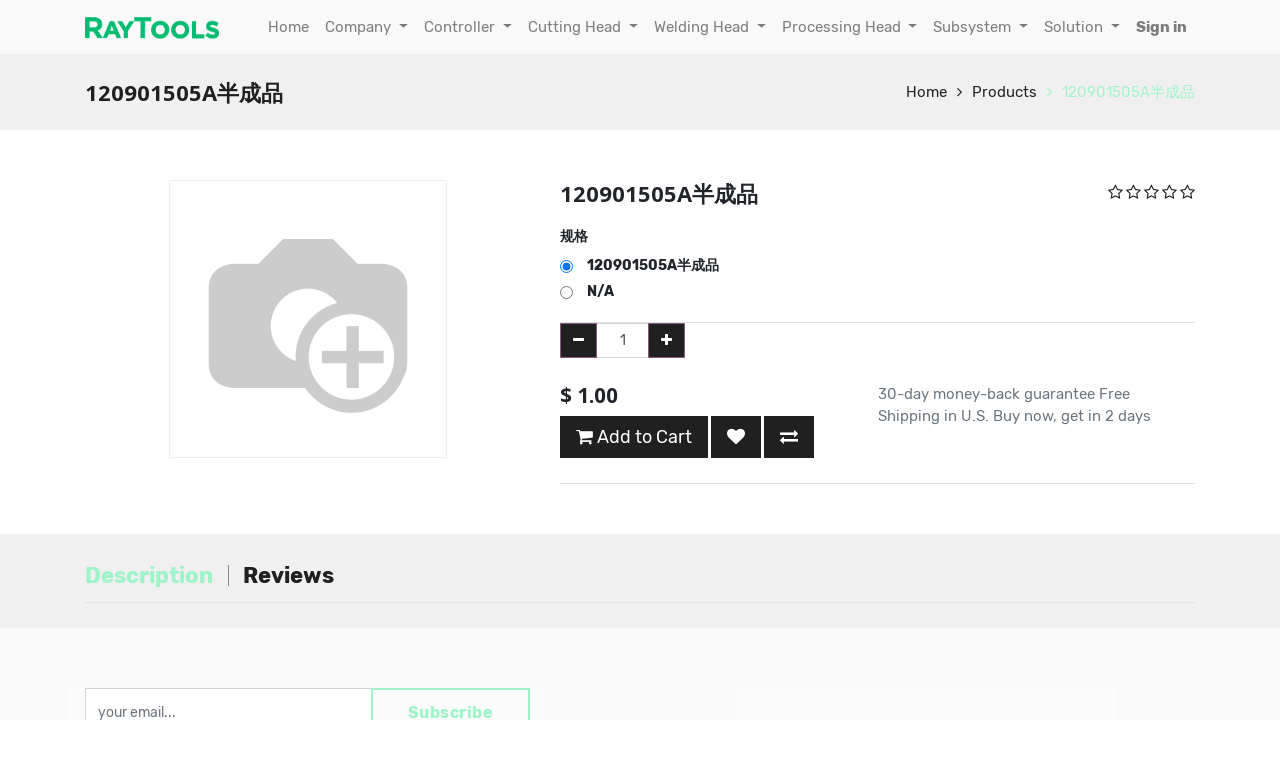

--- FILE ---
content_type: text/html; charset=utf-8
request_url: https://www.raytools.ch/shop/product/120901505aban-cheng-pin-12995
body_size: 40488
content:


        
        
        

        
        <!DOCTYPE html>
        <html data-oe-company-name="Raytools" lang="en-US" data-website-id="2">
            <head>
                <meta charset="utf-8"/>
                <meta http-equiv="X-UA-Compatible" content="IE=edge,chrome=1"/>
                <meta name="viewport" content="width=device-width, initial-scale=1, user-scalable=no"/>

                <title>120901505A半成品 | Raytools</title>
                <link type="image/x-icon" rel="shortcut icon" href="/web/image/website/2/favicon/"/>

                <script type="text/javascript">
                    var odoo = {
                        csrf_token: "74a6a187bb4db6f94efcb0d2b768081dea1280ceo",
                    };
                </script>

                
            <meta name="generator" content="Odoo"/>

            
            
            
            
            
            
                
                
                
                    
                        <meta property="og:description"/>
                    
                        <meta property="og:url" content="http://www.raytools.ch/shop/product/120901505aban-cheng-pin-12995"/>
                    
                        <meta property="og:image" content="http://www.raytools.ch/web/image/product.template/12995/image"/>
                    
                        <meta property="og:type" content="website"/>
                    
                        <meta property="og:title" content="120901505A半成品"/>
                    
                        <meta property="og:site_name" content="Raytools"/>
                    
                
                
                
                    
                        <meta name="twitter:image" content="http://www.raytools.ch/web/image/product.template/12995/image"/>
                    
                        <meta name="twitter:card" content="summary_large_image"/>
                    
                        <meta name="twitter:title" content="120901505A半成品"/>
                    
                        <meta name="twitter:description"/>
                    
                
            

            
            
                
                    <link rel="alternate" hreflang="en" href="http://www.raytools.ch/shop/product/120901505aban-cheng-pin-12995"/>
                
            

            <script type="text/javascript">
                odoo.session_info = {
                    is_admin: false,
                    is_system: false,
                    is_frontend: true,
                    translationURL: '/website/translations',
                    is_website_user: true,
                    user_id: 4
                };
                
                (function(w,d,s,l,i){
                      w[l]=w[l]||[];w[l].push({
                        'gtm.start':new Date().getTime(),event:'gtm.js'
                      });
                      var f=d.getElementsByTagName(s)[0],
                      j=d.createElement(s),
                      dl=l!='dataLayer'?'&l='+l:'';
                      j.async=true;
                      j.src='https://www.googletagmanager.com/gtm.js?id='+i+dl;f.parentNode.insertBefore(j,f);
                    }
                  )(window,document,'script','dataLayer','GTM-MSHQ3ZZ5');
            </script>

            <link type="text/css" rel="stylesheet" href="/web/content/8232-78679aa/2/web.assets_common.0.css"/>
            <link type="text/css" rel="stylesheet" href="/web/content/9530-c449250/2/web.assets_frontend.0.css"/>
            <link type="text/css" rel="stylesheet" href="/web/content/9531-c449250/2/web.assets_frontend.1.css"/>
            <link type="text/css" rel="stylesheet" href="/web/content/9532-c449250/2/web.assets_frontend.2.css"/>
            
            
            

            <script type="text/javascript" src="/web/content/8233-78679aa/2/web.assets_common.js"></script>
            <script type="text/javascript" src="/web/content/8395-c449250/2/web.assets_frontend.js"></script>
            
            
            
        
            </head>
            <body>
                
            
        
            
        
        
            
                
                
            
        
        
    
    

            
            
      <noscript>
          <iframe src="https://www.googletagmanager.com/ns.html?id=GTM-MSHQ3ZZ5" height="0" width="0" style="display:none;visibility:hidden">
          </iframe>
        </noscript>
      
    
            
        <div id="wrapwrap" class="   ">
                
            
        <header class=" o_affix_enabled">
                    <nav class="navbar navbar-expand-md navbar-light bg-light">
                        <div class="container">
                            <a href="/" class="navbar-brand logo">
            <span role="img" aria-label="Logo of Raytools" title="Raytools"><img src="/web/image/res.company/1/logo?unique=181ed91" class="img img-fluid"/></span>
        </a>
    <button type="button" class="navbar-toggler" data-toggle="collapse" data-target="#top_menu_collapse">
                                <span class="navbar-toggler-icon"></span>
                            </button>
                            <div class="collapse navbar-collapse" id="top_menu_collapse">
                                <ul class="nav navbar-nav ml-auto text-right o_menu_loading" id="top_menu">
                                    
        
            
    
    <li class="nav-item">
        <a role="menuitem" href="/" class="nav-link ">
            <span>Home</span>
        </a>
    </li>
            
            
            
            
            
            
            
        
    

        
            
    
    
            
            
            
            
            
            
            
        
    <li class="nav-item dropdown ">
        <a data-toggle="dropdown" href="#" class="nav-link dropdown-toggle">
            <span>Company</span>
        </a>
        <ul class="dropdown-menu" role="menu">
            
                
    
    <li class="">
        <a role="menuitem" href="/about" class="dropdown-item ">
            <span>About</span>
        </a>
    </li>
            
            
            
            
            
            
            
        
    

            
                
    
    <li class="">
        <a role="menuitem" href="/blog/news-2" class="dropdown-item ">
            <span>News</span>
        </a>
    </li>
            
            
            
            
            
            
            
        
    

            
                
    
    <li class="">
        <a role="menuitem" href="/contact" class="dropdown-item ">
            <span>Request Form</span>
        </a>
    </li>
            
            
            
            
            
            
            
        
    

            
                
    
    <li class="">
        <a role="menuitem" href="/global-network" class="dropdown-item ">
            <span>Global Network</span>
        </a>
    </li>
            
            
            
            
            
            
            
        
    

            
        </ul>
    </li>

        
            
    
    
            
            
            
            
            
            
            
        
    <li class="nav-item dropdown ">
        <a data-toggle="dropdown" href="#" class="nav-link dropdown-toggle">
            <span>Controller</span>
        </a>
        <ul class="dropdown-menu" role="menu">
            
                
    
    <li class="">
        <a role="menuitem" href="/category/Flat Cutting" class="dropdown-item ">
            <span>Flat Cutting</span>
        </a>
    </li>
            
            
            
            
            
            
            
        
    

            
                
    
    <li class="">
        <a role="menuitem" href="/category/Tube Cutting" class="dropdown-item ">
            <span>Tube Cutting</span>
        </a>
    </li>
            
            
            
            
            
            
            
        
    

            
        </ul>
    </li>

        
            
    
    
            
            
            
            
            
            
            
        
    <li class="nav-item dropdown ">
        <a data-toggle="dropdown" href="#" class="nav-link dropdown-toggle">
            <span>Cutting Head</span>
        </a>
        <ul class="dropdown-menu" role="menu">
            
                
    
    <li class="">
        <a role="menuitem" href="/category/2D Cutting" class="dropdown-item ">
            <span>2D Cutting</span>
        </a>
    </li>
            
            
            
            
            
            
            
        
    

            
                
    
    <li class="">
        <a role="menuitem" href="/category/3D Cutting" class="dropdown-item ">
            <span>3D Cutting</span>
        </a>
    </li>
            
            
            
            
            
            
            
        
    

            
                
    
    <li class="">
        <a role="menuitem" href="/category/Micro Cutting" class="dropdown-item ">
            <span>Micro Cutting</span>
        </a>
    </li>
            
            
            
            
            
            
            
        
    

            
                
    
    <li class="">
        <a role="menuitem" href="/category/Multi-Axis Cutting" class="dropdown-item ">
            <span>Multi-Axis Cutting</span>
        </a>
    </li>
            
            
            
            
            
            
            
        
    

            
                
    
    <li class="">
        <a role="menuitem" href="/category/Robot Cutting" class="dropdown-item ">
            <span>Robot Cutting</span>
        </a>
    </li>
            
            
            
            
            
            
            
        
    

            
                
    
    <li class="">
        <a role="menuitem" href="/category/Discontinued" class="dropdown-item ">
            <span>Discontinued</span>
        </a>
    </li>
            
            
            
            
            
            
            
        
    

            
        </ul>
    </li>

        
            
    
    
            
            
            
            
            
            
            
        
    <li class="nav-item dropdown ">
        <a data-toggle="dropdown" href="#" class="nav-link dropdown-toggle">
            <span>Welding Head</span>
        </a>
        <ul class="dropdown-menu" role="menu">
            
                
    
    <li class="">
        <a role="menuitem" href="/category/Handheld Processing" class="dropdown-item ">
            <span>Handheld Processing</span>
        </a>
    </li>
            
            
            
            
            
            
            
        
    

            
                
    
    <li class="">
        <a role="menuitem" href="/category/Fixed Beam" class="dropdown-item ">
            <span>Fixed Beam</span>
        </a>
    </li>
            
            
            
            
            
            
            
        
    

            
                
    
    <li class="">
        <a role="menuitem" href="/category/Wobble Beam" class="dropdown-item ">
            <span>Wobble Beam</span>
        </a>
    </li>
            
            
            
            
            
            
            
        
    

            
                
    
    <li class="">
        <a role="menuitem" href="/category/Programmable Wobble Beam" class="dropdown-item ">
            <span>Programmable Wobble Beam</span>
        </a>
    </li>
            
            
            
            
            
            
            
        
    

            
                
    
    <li class="">
        <a role="menuitem" href="/category/Scan Beam" class="dropdown-item ">
            <span>Scan Beam</span>
        </a>
    </li>
            
            
            
            
            
            
            
        
    

            
                
    
    <li class="">
        <a role="menuitem" href="/category/Hybrid Beam" class="dropdown-item ">
            <span>Hybrid Beam</span>
        </a>
    </li>
            
            
            
            
            
            
            
        
    

            
        </ul>
    </li>

        
            
    
    
            
            
            
            
            
            
            
        
    <li class="nav-item dropdown ">
        <a data-toggle="dropdown" href="#" class="nav-link dropdown-toggle">
            <span>Processing Head</span>
        </a>
        <ul class="dropdown-menu" role="menu">
            
                
    
    <li class="">
        <a role="menuitem" href="/category/Cladding" class="dropdown-item ">
            <span>Cladding</span>
        </a>
    </li>
            
            
            
            
            
            
            
        
    

            
                
    
    <li class="">
        <a role="menuitem" href="/category/Cladding&amp;Welding" class="dropdown-item ">
            <span>Cladding&amp;Welding</span>
        </a>
    </li>
            
            
            
            
            
            
            
        
    

            
                
    
    <li class="">
        <a role="menuitem" href="/category/Cladding&amp;Hardening" class="dropdown-item ">
            <span>Cladding&amp;Hardening</span>
        </a>
    </li>
            
            
            
            
            
            
            
        
    

            
                
    
    <li class="">
        <a role="menuitem" href="/category/Cladding by Wire" class="dropdown-item ">
            <span>Cladding by Wire</span>
        </a>
    </li>
            
            
            
            
            
            
            
        
    

            
                
    
    <li class="">
        <a role="menuitem" href="/category/Powder Feeder" class="dropdown-item ">
            <span>Powder Feeder</span>
        </a>
    </li>
            
            
            
            
            
            
            
        
    

            
        </ul>
    </li>

        
            
    
    
            
            
            
            
            
            
            
        
    <li class="nav-item dropdown ">
        <a data-toggle="dropdown" href="#" class="nav-link dropdown-toggle">
            <span>Subsystem</span>
        </a>
        <ul class="dropdown-menu" role="menu">
            
                
    
    <li class="">
        <a role="menuitem" href="/category/Laser Cutting-Flat" class="dropdown-item ">
            <span>Laser Cutting-Flat</span>
        </a>
    </li>
            
            
            
            
            
            
            
        
    

            
                
    
    <li class="">
        <a role="menuitem" href="/category/Laser Cutting-Tube" class="dropdown-item ">
            <span>Laser Cutting-Tube</span>
        </a>
    </li>
            
            
            
            
            
            
            
        
    

            
                
    
    <li class="">
        <a role="menuitem" href="/category/Laser Welding-Robot" class="dropdown-item ">
            <span>Laser Welding-Robot</span>
        </a>
    </li>
            
            
            
            
            
            
            
        
    

            
        </ul>
    </li>

        
            
    
    
            
            
            
            
            
            
            
        
    <li class="nav-item dropdown ">
        <a data-toggle="dropdown" href="#" class="nav-link dropdown-toggle">
            <span>Solution</span>
        </a>
        <ul class="dropdown-menu" role="menu">
            
                
    
    <li class="">
        <a role="menuitem" href="/product/15198" class="dropdown-item ">
            <span>Robotic Fiber Laser Cutting Kit</span>
        </a>
    </li>
            
            
            
            
            
            
            
        
    

            
                
    
    <li class="">
        <a role="menuitem" href="/product/15199" class="dropdown-item ">
            <span>Robotic Fiber Laser Cutting Kit Pro</span>
        </a>
    </li>
            
            
            
            
            
            
            
        
    

            
                
    
    <li class="">
        <a role="menuitem" href="/product/15201" class="dropdown-item ">
            <span>Robotic CO2 Laser Cutting Cell</span>
        </a>
    </li>
            
            
            
            
            
            
            
        
    

            
                
    
    <li class="">
        <a role="menuitem" href="/product/15200" class="dropdown-item ">
            <span>Robotic Laser Welding Kit</span>
        </a>
    </li>
            
            
            
            
            
            
            
        
    

            
                
    
    <li class="">
        <a role="menuitem" href="/category/OLE" class="dropdown-item ">
            <span>Handheld Laser Welding Machine</span>
        </a>
    </li>
            
            
            
            
            
            
            
        
    

            
                
    
    <li class="">
        <a role="menuitem" href="/category/OLE" class="dropdown-item ">
            <span>Laser Welding Machine</span>
        </a>
    </li>
            
            
            
            
            
            
            
        
    

            
                
    
    <li class="">
        <a role="menuitem" href="/category/DynaTools" class="dropdown-item ">
            <span>High Precision Micro Laser Cutting Station</span>
        </a>
    </li>
            
            
            
            
            
            
            
        
    

            
        </ul>
    </li>

        
    
            
            <li class="nav-item divider d-none"></li> <li id="my_cart" class="nav-item d-none">
                <a href="/shop/cart" class="nav-link">
                    <i class="fa fa-shopping-cart"></i>
                    My Cart <sup class="my_cart_quantity badge badge-primary"></sup>
                </a>
            </li>
            
                
                <li id="my_wish" class="nav-item" style="display:none;">
                    <a href="/shop/wishlist" class="nav-link">
                        <i class="fa fa-heart"></i>
                        Wishlist <sup class="my_wish_quantity o_animate_blink badge badge-primary">0</sup>
                    </a>
                </li>
            
        
            
        
        
                                    
                                
            <li class="nav-item divider"></li>
            <li class="nav-item">
                <a class="nav-link" href="/web/login">
                    <b>Sign in</b>
                </a>
            </li>
        </ul>
                            </div>
                        </div>
                    </nav>
                </header>
                <main>
                    
            
            <div itemscope="itemscope" itemtype="http://schema.org/Product" id="wrap" class="js_sale ecom-zoomable zoomodoo-next">
                
            <section class="page-title">
                <div class="container">
                    <h2 class="brandcum_title">
                        <span>120901505A半成品</span>
                    </h2>
                    <div>
                        <ul class="breadcrumb">
                            <li>
                                <a href="/">Home</a>
                            </li>
                            <li>
                                <a href="/shop">Products</a>
                            </li>
                            
                            <li class="active">
                                <a class="prod_link">120901505A半成品</a>
                            </li>
                        </ul>
                    </div>
                </div>
            </section>
        <section id="product_detail" class="container mt8 product-view oe_website_sale ">
                    <div class="row">
                        <div class="col-md-5 sct_product_side">
                
                    
        
        
        <div id="o-carousel-product" class="carousel slide" data-ride="carousel" data-interval="0">
            <div class="carousel-outer">
                <div class="carousel-inner">
                    
                    <div itemprop="image" class="carousel-item active"><img src="/web/image/product.template/12995/image?unique=65fd538" class="img img-fluid product_detail_img" alt="120901505A半成品" data-zoom="1" data-zoom-image="image"/></div>
                    
                </div>

                
            </div>

            
        </div>
    
                
                
                 
            </div>
        <div class="col-md-7" id="product_details">
                            <div class="sct-main-name-rating">
                <h1 class="sct-prod-name" itemprop="name">120901505A半成品</h1>
                <ul class="ratings">
                    
                    
        <div id="discussion" class="d-print-none o_portal_chatter o_not_editable p-0" data-res_model="product.template" data-res_id="12995" data-pager_step="10" data-allow_composer="0" data-display_rating="True" data-rating_val="6" data-only_rating="1">
        </div>
    
                </ul>
            </div>
            
            <div class="sct-main-description-div">
                
            </div>

        <span itemprop="url" style="display:none;">http://www.raytools.ch/shop/product/120901505aban-cheng-pin-12995</span>
                            <form method="POST">
                                <input type="hidden" name="csrf_token" value="e680e0c0d102cb3ec495ed4ed03a4993ccb224cfo1768790825"/>
                                <div class="js_product js_main_product">
                                    
                                        <input type="hidden" class="product_id" name="product_id" value="50176"/>
                                        <input type="hidden" class="product_template_id" name="product_template_id" value="12995"/>
                                        
        
        <ul class="list-unstyled js_add_cart_variants flex-column" data-attribute_exclusions="{&quot;parent_exclusions&quot;: [], &quot;no_variant_product_template_attribute_value_ids&quot;: [], &quot;existing_combinations&quot;: [], &quot;has_dynamic_attributes&quot;: false, &quot;archived_combinations&quot;: [], &quot;parent_combination&quot;: [], &quot;exclusions&quot;: {&quot;70021&quot;: [], &quot;70022&quot;: []}}">
            
                <li data-attribute_id="116" data-attribute_name="规格" class="variant_attribute ">

                    <strong class="attribute_name">规格</strong>

                    

                    
                        <ul class="list-unstyled" data-attribute_id="116">
                            
                                <li class="form-group js_attribute_value" style="margin: 0;">
                                    <label class="col-form-label">
                                        <div>
                                            <input type="radio" class="js_variant_change radio_input always" checked="True" name="attribute-12995-116" value="70021" data-value_id="53552" data-value_name="120901505A半成品" data-attribute_name="规格"/>
                                            <div class="radio_input_value">
                                                <span>120901505A半成品</span>
                                                
                                            </div>
                                        </div>
                                    </label>
                                </li>
                            
                                <li class="form-group js_attribute_value" style="margin: 0;">
                                    <label class="col-form-label">
                                        <div>
                                            <input type="radio" class="js_variant_change radio_input always" name="attribute-12995-116" value="70022" data-value_id="32215" data-value_name="N/A" data-attribute_name="版本号"/>
                                            <div class="radio_input_value">
                                                <span>N/A</span>
                                                
                                            </div>
                                        </div>
                                    </label>
                                </li>
                            
                        </ul>
                    

                    
                </li>
            
        </ul>
    
                                    
                                    <div class="css_quantity input-group oe_website_spinner" contenteditable="false">
            <div class="input-group-prepend">
                <a class="btn btn-secondary js_add_cart_json" aria-label="Remove one" title="Remove one" href="#">
                    <i class="fa fa-minus"></i>
                </a>
            </div>
            <input type="text" class="form-control quantity" data-min="1" name="add_qty" value="1"/>
            <div class="input-group-append">
                <a class="btn btn-secondary float_left js_add_cart_json" aria-label="Add one" title="Add one" href="#">
                    <i class="fa fa-plus"></i>
                </a>
            </div>
        </div>
      <div class="sct-main-price-description">
                <div class="sct-price-option">
                    
      <div itemprop="offers" itemscope="itemscope" itemtype="http://schema.org/Offer" class="product_price mt16">
          <h4 class="oe_price_h4 css_editable_mode_hidden">
              <span data-oe-type="monetary" data-oe-expression="combination_info['list_price']" style="text-decoration: line-through; white-space: nowrap;" class="text-danger oe_default_price d-none">$ <span class="oe_currency_value">1.00</span></span>
              <b data-oe-type="monetary" data-oe-expression="combination_info['price']" class="oe_price" style="white-space: nowrap;">$ <span class="oe_currency_value">1.00</span></b>
              <span itemprop="price" style="display:none;">1.0</span>
              <span itemprop="priceCurrency" style="display:none;">USD</span>
          </h4>
          <h4 class="css_non_editable_mode_hidden decimal_precision" data-precision="2">
            <span>$ <span class="oe_currency_value">1.00</span></span>
          </h4>
          <h4 class="d-none oe_not_available bg-warning">Option not available</h4>
      </div>
    
                    <p class="css_not_available_msg alert alert-warning">This combination does not exist.</p>
                    <a role="button" id="add_to_cart" class="btn btn-lg js_check_product a-submit" href="#"><i class="fa fa-shopping-cart"></i> Add to Cart</a>
            
        
            
                
                
                <a class="btn btn-xs o_add_wishlist o_add_wishlist_dyn" data-action="o_wishlist" role="button" title="Add to Wishlist" type="button" data-product-product-id="50176" data-product-template-id="12995">
                    <span aria-label="Add to wishlist" class="fa fa-heart" role="img"></span>
                </a>
            
        
            
            <a aria-label="Compare" class="btn btn-xs o_add_compare o_add_compare_dyn" data-action="o_comparelist" role="button" title="Compare" type="button" data-product-product-id="50176">
                <span class="fa fa-exchange"></span>
            </a>
        
                </div>
                <div class="sct-other-desciption">
                    <p class="text-muted">
                      30-day money-back guarantee
                      Free Shipping in U.S.
                      Buy now, get in 2 days
                    </p>
                </div>
            </div>
        
        
                                </div>
            <div class="sct-main-brand-social">
                
                
            </div>
        
                            </form>
                            </div>
                    </div>
                </section>
                
            <section class="sct-description-tab o_shop_discussion_rating">
                <div class="container" id="website_description">
                    <div class="pd-more-info">
                        <ul class="nav nav-tabs" id="description_reviews_tabs" role="tablist">
                            <li class="" role="presentation">
                                <a aria-controls="more_info" class="active show" data-toggle="tab" href="#description" role="tab">Description</a>
                            </li>
            <li role="presentation">
                <a aria-controls="reviews" data-toggle="tab" href="#reviews" role="tab">Reviews 
                    
                </a>
            </li>
        
                        </ul>
                        <div class="tab-content" id="description_reviews_tabs_contents">
                            <div class="tab-pane active" id="description" role="tabpanel">
                                
                                <div class="oe_structure"></div>
                            </div>
            <div class="tab-pane" id="reviews" role="tabpanel">
                <section class="container">
                    <div class="row">
                        <div class="col-md-12">
                            
        <div id="discussion" class="d-print-none o_portal_chatter o_not_editable p-0" data-res_model="product.template" data-res_id="12995" data-pager_step="10" data-allow_composer="1" data-display_rating="True" data-rating_val="6">
        </div>
    
                        </div>
                    </div>
                </section>
            </div>
        
                        </div>
                    </div>
                </div>
            </section>
        
            
        
            </div>
        
                </main>
                <footer class="bg-light o_footer">
                    <section class="about_us_v_2 mk_custom_background oe_img_bg oe_custom_bg" style=" background-position: 67.35% 72.09%;">
      <div class="container" style="">
        <div class="row sct_btm_row" style="">
          <div class="bg-white-25  col-md-6 pb0 pt0 sct_cmp_info col-lg-5" style="">
            <div class="input-group js_subscribe" data-list-id="0" data-subscribe="off">
              <input type="email" name="email" class="form-control js_subscribe_email" placeholder="your email..."/>
              <span class="input-group-append">
                <a role="button" href="#" class="btn btn-primary js_subscribe_btn" data-original-title="" title="" aria-describedby="tooltip608248">Subscribe </a>
                <a role="button" href="#" class="btn btn-success d-none js_subscribed_btn o_default_snippet_text" disabled="disabled">Thanks </a>
              </span>
              <div class="alert alert-success d-none o_default_snippet_text" role="status">Thanks for your subscription! </div>
            </div>
            <p class="sct_simple_text">
              <span style="color: rgb(255, 255, 255);">&nbsp; &nbsp;&nbsp; </span>
            </p>
            <p class="sct_simple_text"><font style="color: rgb(255, 255, 255);"><br/></font><font style="color: rgb(33, 37, 41);"><span class="fa fa-2x fa-map-marker" data-original-title="" title="" aria-describedby="tooltip316200" style="color: rgb(0, 0, 0); font-size: 15px;"></span>&nbsp; &nbsp; </font><span style="font-size: 0.875rem;">Friedeggstrasse&nbsp;13,&nbsp;</span>Postfach, 3400&nbsp;Burgdorf, Switzerland </p>
            <p class="sct_simple_text">
              <br/>
            </p>
            <p class="sct_simple_text"><span class="fa fa-envelope-o" style="color: rgb(0, 0, 0);" data-original-title="" title="" aria-describedby="tooltip508403"></span>&nbsp; <font style="color: rgb(33, 37, 41);">sales@raytools.com</font></p>
            <p class="sct_simple_text">&nbsp;&nbsp; <font style="color: rgb(255, 255, 255);">&nbsp;&nbsp;</font><font style="color: rgb(33, 37, 41);">&nbsp;</font></p>
            <p class="sct_simple_text">
              <font style="color: rgb(255, 255, 255);">
                <br/>
              </font>
            </p>
            <p class="sct_simple_text"><a href="https://www.facebook.com/RaytoolsAG"><span class="fa fa-2x fa-facebook-official" style="color: rgb(0, 0, 0);" data-original-title="" title="" aria-describedby="tooltip955513"></span></a>&nbsp; &nbsp; &nbsp; <a href="https://twitter.com/raytools_AG"><span class="fa fa-2x fa-twitter-square" style="color: rgb(0, 0, 0);" data-original-title="" title="" aria-describedby="tooltip201793"></span></a>&nbsp; &nbsp; &nbsp; <a href="https://www.linkedin.com/company/raytools"><span class="fa fa-2x fa-linkedin" style="color: rgb(0, 0, 0);" data-original-title="" title="" aria-describedby="tooltip718177"></span></a>&nbsp; &nbsp; &nbsp;&nbsp; <a href="https://www.instagram.com/raytools_official" target="_blank"><span class="fa fa-2x fa-instagram" style="color: rgb(0, 0, 0);" data-original-title="" title="" aria-describedby="tooltip825680"></span></a>&nbsp; &nbsp; &nbsp; <a href="https://www.youtube.com/c/RayToolsAG" target="_blank"><span class="fa fa-2x fa-youtube-square" style="color: rgb(0, 0, 0);" data-original-title="" title="" aria-describedby="tooltip19477"></span></a>&nbsp; &nbsp; &nbsp; &nbsp; &nbsp; &nbsp; &nbsp; &nbsp; &nbsp; &nbsp; &nbsp; &nbsp; &nbsp; &nbsp; &nbsp;</p>
            <a href="http://www.youtube.com/c/raytoolsag" target="_blank" style="color: rgb(0, 84, 82); background-color: rgba(255, 255, 255, 0.25); cursor: pointer; font-size: 15px;" data-original-title="" title="" aria-describedby="tooltip190800"></a>
            <span style="font-size: 15px;"></span>
            <p class="sct_simple_text">
              <br/>
            </p>
            <p class="sct_simple_text">
              <font style="font-size: 12px;"> &nbsp; &nbsp; &nbsp; &nbsp; &nbsp; &nbsp; &nbsp; &nbsp; &nbsp; &nbsp; &nbsp; &nbsp; &nbsp;&nbsp;</font>
            </p>
            <p class="sct_simple_text">
              <font style="font-size: 12px;">&nbsp; &nbsp; &nbsp; &nbsp; &nbsp; &nbsp; &nbsp; &nbsp; &nbsp; &nbsp; &nbsp; &nbsp;<img class="img-fluid img-thumbnail o_we_custom_image" src="/web/image/5607/80.jpg" data-original-title="" title="" aria-describedby="tooltip309428"/>&nbsp;&nbsp;</font>
            </p>
            <p class="sct_simple_text">
              <font style="font-size: 12px;">&nbsp; &nbsp; &nbsp; &nbsp; &nbsp; &nbsp; &nbsp; &nbsp; &nbsp; ©&nbsp;Raytools&nbsp;AG&nbsp;2020<br/></font>
            </p>
            <p class="sct_simple_text">
              <br/>
            </p>
            <p class="sct_simple_text">
              <font style="font-size: 12px;">
                <br/>
              </font>
              <br/>
            </p>
          </div>
          <div class="col-md-6 sct_cmp_list  pb0 pt40 bg-white-25 col-lg-4 offset-lg-2 rounded" style="">
            <ul class="sct_unorder_list" style="">
              <li style=""><h3>Application&nbsp;&nbsp;</h3>&nbsp; &nbsp; &nbsp; &nbsp; &nbsp; &nbsp; &nbsp; &nbsp; &nbsp; &nbsp; &nbsp; &nbsp; &nbsp; &nbsp; &nbsp; &nbsp;&nbsp; <span class="fa fa-chevron-right" data-original-title="" title="" aria-describedby="tooltip466236" style="color: rgb(33, 37, 41); font-size: 10px;"><br data-original-title="" title="" aria-describedby="tooltip474427"/></span></li>
              <li><span class="fa fa-chevron-right" data-original-title="" title="" aria-describedby="tooltip466236" style="font-size: 10px; color: rgb(33, 37, 41);"></span>&nbsp;<a href="https://www.raytools.ch/application/1"> </a><span class="text"><a href="https://www.raytools.ch/application/1" data-original-title="" title="" aria-describedby="tooltip734054" style="color: black;">Flat&nbsp;Cutting</a></span></li>
              <li style=""><span class="fa fa-chevron-right" data-original-title="" title="" aria-describedby="tooltip466236" style="font-size: 10px; color: rgb(33, 37, 41);"></span>&nbsp; <span class="text"><font color="#000000"><a href="https://www.raytools.ch/application/2"><font style="color: rgb(66, 66, 66);">Robot Cutting</font></a></font></span></li>
              <li style=""><span class="fa fa-chevron-right" data-original-title="" title="" aria-describedby="tooltip466236" style="color: rgb(33, 37, 41); font-size: 10px;"></span>&nbsp; <span class="text"><a style="color:black" href="https://www.raytools.ch/application/3" data-original-title="" title="" aria-describedby="tooltip990504">Tube Cutting&nbsp;</a></span></li>
              <li style=""><span class="fa fa-chevron-right" data-original-title="" title="" aria-describedby="tooltip466236" style="color: rgb(33, 37, 41); font-size: 10px;"></span>&nbsp;<a href="https://www.raytools.ch/application/4"> </a><span class="text"><a style="color:black" href="https://www.raytools.ch/application/4" data-original-title="" title="" aria-describedby="tooltip949293">Micro Cutting&nbsp;</a></span><br/></li>
              <li style=""><span class="fa fa-chevron-right" data-original-title="" title="" aria-describedby="tooltip466236" style="color: rgb(33, 37, 41); font-size: 10px;"></span>&nbsp;<a href="https://www.raytools.ch/application/7"> </a><span class="text"><a style="color:black" href="https://www.raytools.ch/application/7" data-original-title="" title="" aria-describedby="tooltip949293">5-Axis 3D Cutting&nbsp;</a></span><br/></li>
              <li><span class="fa fa-chevron-right" data-original-title="" title="" aria-describedby="tooltip466236" style="font-size: 10px; color: rgb(33, 37, 41);"></span>&nbsp; <a style="color:black" href="https://www.raytools.ch/application/5" data-original-title="" title="" aria-describedby="tooltip134829">Welding</a><br/></li>
              <li style="">
                <span class="fa fa-chevron-right" data-original-title="" title="" aria-describedby="tooltip466236" style="font-size: 10px; color: rgb(33, 37, 41);"></span>
                <a href="https://www.raytools.ch/application/6">
                  <font style="color: rgb(66, 66, 66);">Cladding &amp; Hardening&nbsp;</font>
                </a>
                <font style="color: rgb(66, 66, 66);">&nbsp;</font>
              </li>
            </ul>
          </div>
        </div>
      </div>
    </section>
  <div class="o_footer_copyright" style="display:none">
            <div class="container">
                <div class="row">
                    <div class="col-lg-6 text-muted text-center text-md-left">
                        <span>Copyright &copy;</span> <span itemprop="name">Raytools</span>
                        
    

                    </div>
                    <div class="col-lg-6 text-right o_not_editable">
                        
    <div class="o_brand_promotion">
            Powered by <a target="_blank" class="badge badge-danger" href="http://www.odoo.com/page/website-builder?utm_source=db&amp;utm_medium=website">Odoo</a>.
            Try the <a target="_blank" href="http://www.odoo.com/page/website-builder?utm_source=db&amp;utm_medium=website">open source website builder</a>.
        </div>
    
                    </div>
                </div>
            </div>
        </div>
    </footer>
            <a class="cd-top" href="#">
                <i class="fa fa-chevron-up"></i>
            </a>
        
            </div>
                
            
        
    
        
            </body>
        </html>
    
    
    

--- FILE ---
content_type: text/css
request_url: https://www.raytools.ch/web/content/9531-c449250/2/web.assets_frontend.1.css
body_size: 416788
content:
.o_ace_view_editor .btn:not(.o_btn_preview).btn-info:focus, .o_ace_view_editor .btn:not(.o_btn_preview).btn-info.focus{box-shadow: 0 0 0 0.2rem rgba(105, 153, 168, 0.5);} .o_ace_view_editor .btn:not(.o_btn_preview).btn-info.disabled, .o_ace_view_editor .btn:not(.o_btn_preview).btn-info:disabled{color: #FFFFFF; background-color: #6999a8; border-color: #6999a8;} .o_ace_view_editor .btn:not(.o_btn_preview).btn-info:not(:disabled):not(.disabled):active, .o_ace_view_editor .btn:not(.o_btn_preview).btn-info:not(:disabled):not(.disabled).active, .show > .o_ace_view_editor .btn:not(.o_btn_preview).btn-info.dropdown-toggle{color: #FFFFFF; background-color: #517e8d; border-color: #4d7784;} .o_ace_view_editor .btn:not(.o_btn_preview).btn-info:not(:disabled):not(.disabled):active:focus, .o_ace_view_editor .btn:not(.o_btn_preview).btn-info:not(:disabled):not(.disabled).active:focus, .show > .o_ace_view_editor .btn:not(.o_btn_preview).btn-info.dropdown-toggle:focus{box-shadow: 0 0 0 0.2rem rgba(105, 153, 168, 0.5);} .o_ace_view_editor .btn:not(.o_btn_preview).btn-warning{color: #212529; background-color: #f0ad4e; border-color: #f0ad4e;} .o_ace_view_editor .btn:not(.o_btn_preview).btn-warning:hover{color: #212529; background-color: #ed9d2b; border-color: #ec971f;} .o_ace_view_editor .btn:not(.o_btn_preview).btn-warning:focus, .o_ace_view_editor .btn:not(.o_btn_preview).btn-warning.focus{box-shadow: 0 0 0 0.2rem rgba(240, 173, 78, 0.5);} .o_ace_view_editor .btn:not(.o_btn_preview).btn-warning.disabled, .o_ace_view_editor .btn:not(.o_btn_preview).btn-warning:disabled{color: #212529; background-color: #f0ad4e; border-color: #f0ad4e;} .o_ace_view_editor .btn:not(.o_btn_preview).btn-warning:not(:disabled):not(.disabled):active, .o_ace_view_editor .btn:not(.o_btn_preview).btn-warning:not(:disabled):not(.disabled).active, .show > .o_ace_view_editor .btn:not(.o_btn_preview).btn-warning.dropdown-toggle{color: #212529; background-color: #ec971f; border-color: #ea9214;} .o_ace_view_editor .btn:not(.o_btn_preview).btn-warning:not(:disabled):not(.disabled):active:focus, .o_ace_view_editor .btn:not(.o_btn_preview).btn-warning:not(:disabled):not(.disabled).active:focus, .show > .o_ace_view_editor .btn:not(.o_btn_preview).btn-warning.dropdown-toggle:focus{box-shadow: 0 0 0 0.2rem rgba(240, 173, 78, 0.5);} .o_ace_view_editor .btn:not(.o_btn_preview).btn-danger{color: #FFFFFF; background-color: #e6586c; border-color: #e6586c;} .o_ace_view_editor .btn:not(.o_btn_preview).btn-danger:hover{color: #FFFFFF; background-color: #e1374f; border-color: #df2c45;} .o_ace_view_editor .btn:not(.o_btn_preview).btn-danger:focus, .o_ace_view_editor .btn:not(.o_btn_preview).btn-danger.focus{box-shadow: 0 0 0 0.2rem rgba(230, 88, 108, 0.5);} .o_ace_view_editor .btn:not(.o_btn_preview).btn-danger.disabled, .o_ace_view_editor .btn:not(.o_btn_preview).btn-danger:disabled{color: #FFFFFF; background-color: #e6586c; border-color: #e6586c;} .o_ace_view_editor .btn:not(.o_btn_preview).btn-danger:not(:disabled):not(.disabled):active, .o_ace_view_editor .btn:not(.o_btn_preview).btn-danger:not(:disabled):not(.disabled).active, .show > .o_ace_view_editor .btn:not(.o_btn_preview).btn-danger.dropdown-toggle{color: #FFFFFF; background-color: #df2c45; border-color: #dd213c;} .o_ace_view_editor .btn:not(.o_btn_preview).btn-danger:not(:disabled):not(.disabled):active:focus, .o_ace_view_editor .btn:not(.o_btn_preview).btn-danger:not(:disabled):not(.disabled).active:focus, .show > .o_ace_view_editor .btn:not(.o_btn_preview).btn-danger.dropdown-toggle:focus{box-shadow: 0 0 0 0.2rem rgba(230, 88, 108, 0.5);} .o_ace_view_editor :not(.input-group):not(.form-group):not(.input-group-append):not(.input-group-prepend) > .form-control{height: 34px;} .o_ace_view_editor .form-control{padding: 6px 12px; font-size: 14px; line-height: 1.5; border: 1px solid #d4d5d7; color: #555; background-color: #fff; border-radius: 0;} .o_ace_view_editor .form-control.is-invalid{border-color: #dc3545;} .o_ace_view_editor .input-group .form-control{height: auto;} .o_ace_view_editor .input-group-text{background-color: #e9ecef;} .o_ace_view_editor .was-validated .form-control:invalid{border-color: #dc3545;} .o_ace_view_editor select.form-control{-webkit-appearance: none; -moz-appearance: none; appearance: none; background: url("[data-uri] sbnM6eGxpbms9J2h0dHA6Ly93d3cudzMub3JnLzE5OTkveGxpbmsnIHdpZHRoPScyNCcgaGVpZ2 h0PScyNCcgdmlld0JveD0nMCAwIDI0IDI0Jz48cGF0aCBpZD0nc3ZnXzEnIGQ9J203LjQwNiw3L jgyOGw0LjU5NCw0LjU5NGw0LjU5NCwtNC41OTRsMC40MDYsMS40MDZsLTUsNC43NjZsLTUsLTQu NzY2bDAuNDA2LC0xLjQwNnonIGZpbGw9JyM4ODgnLz48L3N2Zz4="); background-position: 100% 65%; background-repeat: no-repeat;} .tour .popover-navigation{margin-left: 13px; margin-bottom: 8px;} .css_published .btn-danger, .css_published .css_publish{display: none;} .css_unpublished .btn-success, .css_unpublished .css_unpublish{display: none;} [data-publish='off'] > *:not(.css_options){opacity: 0.5;} @media print{a[href]:after{content: initial;}} .o_page_management_info .o_switch{padding-top: 9px;} #list_website_pages th{background-color: #5f5e97; color: white;} #list_website_pages td, #list_website_pages th{padding: 0.45rem;} #list_website_pages td > a.fa{margin-left: 5px; color: #5f5e97;} #list_website_pages td .text-muted{opacity: 0.5;} #list_website_pages .fa-check, #list_website_pages .fa-eye-slash{color: #17a2b8;} 

/* /website/static/src/scss/website.zoomodoo.scss defined in bundle 'web.assets_frontend' */
 .zoomodoo{position: relative; display: inline-block; *display: inline; *zoom: 1;} .zoomodoo img{vertical-align: bottom;} .zoomodoo-flyout{position: absolute; z-index: 100; overflow: hidden; background: #FFF; top: 0; width: 100%; height: 100%;} .zoomodoo-flyout img{max-width: 500%;} .zoomodoo-hover .zoomodoo-flyout{left: 0;} .zoomodoo-next .zoomodoo-flyout{left: 100%;} 

/* /website_mail/static/src/css/website_mail.scss defined in bundle 'web.assets_frontend' */
 .js_follow[data-follow='on'] .js_follow_btn, .js_follow[data-follow='off'] .js_unfollow_btn{display: none;} 

/* /website_rating/static/src/scss/website_rating.scss defined in bundle 'web.assets_frontend' */
 .o_website_rating_static{color: #FACC2E;} .o_website_rating_card_container{} .o_website_rating_card_container .o_message_counter{color: #495057;} .o_website_rating_card_container table.o_website_rating_progress_table{width: 100%; overflow: visible;} .o_website_rating_card_container table.o_website_rating_progress_table .o_website_rating_table_star_num{min-width: 30px; white-space: nowrap;} .o_website_rating_card_container table.o_website_rating_progress_table .o_website_rating_select[style*="opacity: 1"]{cursor: pointer;} .o_website_rating_card_container table.o_website_rating_progress_table .o_website_rating_table_progress{min-width: 120px;} .o_website_rating_card_container table.o_website_rating_progress_table .o_website_rating_table_progress > .progress{margin-bottom: 5px; margin-left: 5px; margin-right: 5px;} .o_website_rating_card_container table.o_website_rating_progress_table .o_website_rating_table_progress .o_rating_progressbar{background-color: #FACC2E;} .o_website_rating_card_container table.o_website_rating_progress_table .o_website_rating_table_percent{text-align: right; padding-left: 5px; font-size: 0.75rem;} .o_website_rating_card_container table.o_website_rating_progress_table .o_website_rating_table_reset .o_website_rating_select_text{visibility: hidden;} .o_rating_star_card{margin-bottom: 5px;} .o_rating_star_card .stars{display: inline-block; color: #FACC2E; margin-right: 15px;} .o_rating_star_card .stars i{margin-right: -3px; text-align: center;} .o_rating_star_card .stars.enabled{cursor: pointer;} .o_rating_star_card .rate_text{display: inline-block;} 

/* /website_blog/static/src/scss/website_blog.scss defined in bundle 'web.assets_frontend' */
 .website_blog{} .website_blog .css_website_mail .o_has_error{border-color: red;} .website_blog .css_website_mail .css_nav_month{display: none;} .website_blog .css_website_mail .css_nav_month:first-of-type{display: block;} .website_blog .read_width{max-width: 700px; margin-left: auto; margin-right: auto;} .website_blog .blog_content{min-height: 350px !important;} .website_blog .blog_content a.oe_mail_expand:after{content: " →";} .website_blog .blog_content a.oe_mail_expand{font-weight: bold;} .website_blog p.post-meta{position: relative; top: -5px;} .website_blog div#blog_angle_down a:hover{text-decoration: none;} .website_blog .o_blog_cover_container{position: relative;} .website_blog .o_blog_cover_container > .o_blog_cover_component{position: absolute; top: 0; left: 0; bottom: 0; right: 0; display: none; background-size: cover; background-position: center; background-repeat: no-repeat;} .website_blog .o_blog_cover_container > .blog_title{margin: 0 auto; text-align: center; font-weight: bold;} .website_blog .o_blog_cover_container.cover > .o_blog_cover_component{display: block;} .website_blog .o_blog_cover_container.cover > .blog_title, .website_blog .o_blog_cover_container.cover_footer > .blog_title{color: white; position: absolute; top: 20%; left: 30px; bottom: auto; right: 30px;} .website_blog .o_blog_cover_container.cover_full{height: 600px; height: 100vh;} .website_blog .o_blog_cover_container.cover_narrow{height: 300px; height: 50vh;} .website_blog .o_blog_cover_container.o_list_cover{display: none; width: auto !important; height: 250px !important;} .website_blog .o_blog_cover_container.o_list_cover.cover{display: block;} .website_blog .o_blog_cover_container.cover_footer{min-height: 350px; height: 65vh; background-color: #B8B8B8; cursor: pointer;} @media (max-width: 767.98px){.website_blog .o_blog_cover_container > .blog_title > h1{font-size: 26px;}.website_blog .o_blog_cover_container > .blog_title > h2{font-size: 20px;}.website_blog .o_blog_cover_container.cover > .blog_title{top: 10%;}.website_blog .o_blog_cover_container.cover_narrow{height: 65vh;}.website_blog .o_blog_cover_container.cover_footer{min-height: 280px; height: 50vh;}.website_blog .o_blog_cover_container.cover_footer > .blog_title{top: 2%;}} .website_blog mark + .popover, .website_blog .cover_footer{cursor: pointer;} .website_blog .js_publish_management{z-index: 1;} .website_blog .js_publish_management .dropdown-menu{left: auto; right: 0;} .website_blog .o_blog_post_title{font-size: 24px;} .website_blog .o_blog_post_teaser{text-align: justify;} .website_blog .o_grid{margin: 0 6% 6% 0; border: 1px solid #EEEEEE; box-shadow: 0.5px 0.5px 0.5px 0.5px #eeeeee; padding-bottom: 15px;} .website_blog .o_grid .o_blog_post_teaser{width: 100%;} .website_blog .o_grid > .text-muted > .mb0 > hr{display: none;} .website_blog .o_author_avatar_little{width: 40px; display: inline; margin-top: -5px;} .website_blog .o_sharing_links{margin-top: 20px;} .website_blog .o_sharing_links > p{display: inline; font-size: 12px;} .website_blog .o_sharing_links > a{color: #b3b3b3; font: normal normal normal 28px/1 FontAwesome; margin: 0 4px 0 4px; cursor: pointer;} .website_blog .o_sharing_links > a:hover{text-decoration: none;} .website_blog .o_sharing_links > a.o_twitter_complete, .website_blog .o_sharing_links > a.o_twitter:hover{color: #4099FF;} .website_blog .o_sharing_links > a.o_google_complete, .website_blog .o_sharing_links > a.o_google:hover{color: #DD4B39;} .website_blog .o_sharing_links > a.o_facebook_complete, .website_blog .o_sharing_links > a.o_facebook:hover{color: #3b5998;} .website_blog .o_sharing_links > a.o_linkedin_complete, .website_blog .o_sharing_links > a.o_linkedin:hover{color: #0E76A8;} .website_blog .o_sharing_links > a.unhover{color: #b3b3b3;} .website_blog .o_blog_post_complete.o_sharing_links{max-width: 700px; margin: 50px auto 50px auto; text-align: center;} .website_blog .o_blog_post_complete.o_sharing_links > p{font-size: 16px; font-weight: 600;} .website_blog .o_blog_post_complete.o_sharing_links > a{font: normal normal normal 40px/1 FontAwesome;} .website_blog div[name="blog_post_data"]{margin-top: 20px !important; font-size: 13px;} .website_blog div[name="blog_post"]{position: relative;} .website_blog div[name="blog_post"] hr{margin-top: 10px;} .website_blog .blog_post_year_collapse{cursor: pointer;} .website_blog .blog_post_year_collapse > i{color: #00A09D;} .website_blog section.blog_tags ul.nav-pills li a{padding: 2px 15px;} .s_latest_posts .media > a{width: 100%; height: 200px;} @media (min-width: 768px){.s_latest_posts .media > a{width: 100px; height: 100px;}} .s_latest_posts .media > a > .o_blog_cover_container{position: relative; width: 100%; height: 100%; padding: 0;} .s_latest_posts .media > a > .o_blog_cover_container > .o_blog_cover_component{position: absolute; top: 0; left: 0; bottom: 0; right: 0;} .s_latest_posts .media > a > .o_blog_cover_container > .o_blog_cover_image{background-size: cover; background-position: center;} .s_latest_posts_big_picture .s_latest_posts_post{position: relative; height: 250px; text-align: center; cursor: pointer; transition: all 300ms;} .s_latest_posts_big_picture .s_latest_posts_post.js-loading{background: #e9ecef !important;} .s_latest_posts_big_picture .s_latest_posts_post .thumb{position: relative; display: block; width: 100%; max-width: 100% !important; height: 100%; padding: 0; opacity: 0.8; overflow: hidden;} .s_latest_posts_big_picture .s_latest_posts_post .thumb > .o_blog_cover_component{position: absolute; top: 0; left: 0; bottom: 0; right: 0;} .s_latest_posts_big_picture .s_latest_posts_post .thumb > .o_blog_cover_image{background-size: cover; background-position: center;} .s_latest_posts_big_picture .s_latest_posts_post > div:not(.o_blog_cover_container):not(.js-loading), .s_latest_posts_big_picture .s_latest_posts_post > div:not(.o_blog_cover_container):not(.js-loading) > a{position: absolute; top: 0; left: 15px; bottom: 0; right: 15px; padding: 2em; color: #FFFFFF; text-transform: uppercase; font-size: 1.25em; backface-visibility: hidden;} .s_latest_posts_big_picture .s_latest_posts_post > div:not(.o_blog_cover_container):not(.js-loading)::after, .s_latest_posts_big_picture .s_latest_posts_post > div:not(.o_blog_cover_container):not(.js-loading)::before, .s_latest_posts_big_picture .s_latest_posts_post > div:not(.o_blog_cover_container):not(.js-loading) > a::after, .s_latest_posts_big_picture .s_latest_posts_post > div:not(.o_blog_cover_container):not(.js-loading) > a::before{pointer-events: none;} .s_latest_posts_big_picture .s_latest_posts_post > div:not(.o_blog_cover_container):not(.js-loading) > a{z-index: 1000; text-indent: 200%; white-space: nowrap; font-size: 0; opacity: 0;} .s_latest_posts_big_picture .s_latest_posts_post > div:not(.o_blog_cover_container):not(.js-loading) h2{margin: 0; font-size: 1.5em; font-weight: 300;} .s_latest_posts_big_picture .s_latest_posts_post > div:not(.o_blog_cover_container):not(.js-loading) h2 span{font-weight: 800;} .s_latest_posts_big_picture .s_latest_posts_post > div:not(.o_blog_cover_container):not(.js-loading) p{margin: 1em 0 0; letter-spacing: 1px; font-size: 68.5%;} .s_latest_posts .js_get_posts, .s_latest_posts_big_picture .js_get_posts{position: relative; min-height: 100px;} .s_latest_posts .progress.js-loading, .s_latest_posts_big_picture .progress.js-loading{position: absolute; top: 0; left: 0; bottom: 0; right: 0; border-radius: 0;} .s_latest_posts .progress.js-loading .progress-bar, .s_latest_posts_big_picture .progress.js-loading .progress-bar{position: absolute; top: 45%; left: 10%; bottom: auto; right: 10%; height: 10px; margin: 0; background: #6c757d; box-shadow: none;} 

/* /website_form/static/src/scss/website_form.scss defined in bundle 'web.assets_frontend' */
 .o_website_form_flex{display: -webkit-box; display: -webkit-flex; display: flex; -webkit-flex-wrap: wrap; flex-wrap: wrap;} .o_website_form_flex_item{flex-basis: 33%;} @media (max-width: 991.98px){.o_website_form_flex_item{flex-basis: 50%;}} @media (max-width: 767.98px){.o_website_form_flex_item{flex-basis: 100%;}} .o_website_form_field_hidden{display: none;} .editor_enable .o_website_form_field_hidden{display: block; opacity: 0.5;} .editor_enable .s_website_form .form-field select{pointer-events: none;} .o_website_form_required .col-form-label:after, .o_website_form_required_custom .col-form-label:after{content: ' *';} #editable_select.form-control{height: 100%;} .form-field input[type=file].form-control{height: 100%;} 

/* /website_hr/static/src/scss/website_hr.scss defined in bundle 'web.assets_frontend' */
 

/* /website_sale/static/src/scss/website_sale.scss defined in bundle 'web.assets_frontend' */
 .oe_product{border: 1px solid rgba(100, 100, 100, 0.2);} .oe_website_sale ul ul{margin-left: 1.5rem;} .oe_website_sale .o_payment_form .card{border-radius: 4px !important;} .oe_website_sale .address-inline address{display: inline-block;} .oe_website_sale table#cart_products tr td, .oe_website_sale table#suggested_products tr td{vertical-align: middle;} .oe_website_sale table#cart_products{margin-bottom: 0;} .oe_website_sale table#cart_products td:first-child, .oe_website_sale table#cart_products th:first-child{padding-left: 15px;} .oe_website_sale h1[itemprop="name"], .oe_website_sale .oe_product_cart form h6, .oe_website_sale .td-product_name{word-break: break-word; word-wrap: break-word; overflow-wrap: break-word;} @media (max-width: 767.98px){.oe_website_sale .td-img{display: none;}} @media (min-width: 1200px){.oe_website_sale .toggle_summary_div{max-width: 400px;}} .o_alternative_product{margin: auto;} .oe_product{position: relative;} .oe_product .oe_product_image{position: absolute; left: 15px; right: 15px; top: 15px; bottom: 55px; text-align: center;} .oe_product .oe_product_image img{max-width: 100%; max-height: 100%; margin: auto; position: absolute; top: 0; left: 0; bottom: 0; right: 0; z-index: 4;} .oe_product section{position: absolute; left: 0; right: 0; bottom: 0; overflow: hidden; padding: 0 15px 0 10px; min-height: 56px; border-top: 1px solid rgba(255, 255, 255, 0.2); background: rgba(255, 255, 255, 0.75); z-index: 5;} .oe_product .product_price{bottom: 0;} .oe_product .oe_product_cart{position: relative; width: 100%; height: 100%;} .oe_product .oe_subdescription{font-size: 0.8em; overflow: hidden; margin-bottom: 10px;} .oe_product .js_publish_management{z-index: 5;} .oe_mycart .input-group-addon{padding-left: 6px; padding-right: 6px;} .oe_product.oe_image_full .oe_product_image{left: 0; right: 0; top: 0; bottom: 0;} .oe_product.oe_ribbon_promo .ribbon-wrapper{display: block;} .oe_product .ribbon-wrapper{display: none; width: 85px; height: 88px; z-index: 5; overflow: hidden; position: absolute; top: 0; right: 0;} .oe_product .ribbon{font: bold 15px Sans-Serif; color: white; text-align: center; transform: rotate(45deg); position: relative; padding: 7px 0; left: -5px; top: 15px; width: 120px; cursor: default;} #products_grid > table tr:not(:first-child) > td{height: 100%;} #products_grid.col-lg-12 > table > tbody > tr > td:empty, #products_grid.col-lg-9 > table > tbody > tr > td:empty{height: 0;} #products_grid.col-lg-12 .oe-height-1{height: 75px;} #products_grid.col-lg-12 .oe-height-2{height: 150px;} #products_grid.col-lg-12 .oe-height-4{height: 300px;} #products_grid.col-lg-12 .oe-height-6{height: 450px;} #products_grid.col-lg-12 .oe-height-8{height: 600px;} #products_grid.col-lg-9 .oe-height-1{height: 70px;} #products_grid.col-lg-9 .oe-height-2{height: 140px;} #products_grid.col-lg-9 .oe-height-4{height: 280px;} #products_grid.col-lg-9 .oe-height-6{height: 420px;} #products_grid.col-lg-9 .oe-height-8{height: 560px;} #products_grid .oe_product.oe_grid .oe_subdescription{max-height: 40px;} @media (min-width: 992px){#products_grid.col-lg-12 .oe-height-1{height: 95px;}#products_grid.col-lg-12 .oe-height-2{height: 190px;}#products_grid.col-lg-12 .oe-height-4{height: 380px;}#products_grid.col-lg-12 .oe-height-6{height: 570px;}#products_grid.col-lg-12 .oe-height-8{height: 760px;}#products_grid.col-lg-12 .oe_product.oe_grid .oe_subdescription{max-height: 70px;}#products_grid.col-lg-9 .oe-height-1{height: 72px;}#products_grid.col-lg-9 .oe-height-2{height: 144px;}#products_grid.col-lg-9 .oe-height-4{height: 288px;}#products_grid.col-lg-9 .oe-height-6{height: 432px;}#products_grid.col-lg-9 .oe-height-8{height: 576px;}} @media (min-width: 1200px){#products_grid.col-lg-12 .oe-height-1{height: 125px;}#products_grid.col-lg-12 .oe-height-2{height: 250px;}#products_grid.col-lg-12 .oe-height-4{height: 500px;}#products_grid.col-lg-12 .oe-height-6{height: 750px;}#products_grid.col-lg-12 .oe-height-8{height: 1000px;}#products_grid.col-lg-9 .oe-height-1{height: 95px;}#products_grid.col-lg-9 .oe-height-2{height: 190px;}#products_grid.col-lg-9 .oe-height-4{height: 380px;}#products_grid.col-lg-9 .oe-height-6{height: 570px;}#products_grid.col-lg-9 .oe-height-8{height: 760px;}#products_grid .oe_product.oe_grid .oe_subdescription{max-height: 120px;}} @media (max-width: 767.98px){#products_grid table, #products_grid tbody, #products_grid td, #products_grid tr{float: left; width: 100%; display: inline-block;}#products_grid .oe_product{float: left; width: 100%; display: inline-block;}#products_grid .oe_product.oe_grid{height: 400px;}#products_grid .oe_product.oe_grid section{background: rgba(100, 100, 100, 0.2);}#products_grid .oe_product .oe_subdescription{max-height: 200px;}} @media (max-width: 400px){#products_grid .oe_product.oe_grid{height: 270px;}#products_grid .oe_product.oe_list{height: 200px;}#products_grid .oe_product.oe_list .oe_subdescription{max-height: 40px;}#products_grid .oe_product.oe_list section{background: rgba(100, 100, 100, 0.2);}#products_grid .oe_product .oe_product_image{top: 0; bottom: 65px;}#products_grid .oe_product.oe_image_full .oe_product_image{bottom: 50px;}} .oe_cart table td:first-child{min-width: 76px;} .oe_cart > .oe_structure{clear: both;} div#payment_method div.list-group{margin-left: 40px;} div#payment_method .list-group-item{padding-top: 5px; padding-bottom: 5px;} @media (min-width: 400px){.oe_product.oe_list{border: none; border-bottom: 1px solid rgba(100, 100, 100, 0.2); width: 100%; min-height: 100px; position: relative; padding-bottom: 5px; padding-left: 180px;}.oe_product.oe_list .oe_product_image{top: 0; bottom: 0; left: 0; right: 0; width: 170px;}.oe_product.oe_list section{position: relative; border: 0; top: auto; bottom: auto; left: auto; right: auto; background: transparent;}} .oe_website_sale .row .row .col-lg-12{float: none;} .product_detail_img{margin-left: auto; margin-right: auto; display: block; max-height: 500px;} .oe_website_sale input.js_quantity{min-width: 48px; text-align: center;} .oe_website_sale input.quantity{padding: 0;} .oe_overlay_options .dropdown div[name="size"] table{margin-left: 20px;} .oe_overlay_options .dropdown div[name="size"] td{margin: 0; padding: 0; width: 20px; height: 20px; border: 1px #dddddd solid; cursor: pointer;} .oe_overlay_options .dropdown div[name="size"] td.selected{background-color: #B1D4F1;} .oe_overlay_options .dropdown div[name="size"] table.oe_hover td.selected{background-color: transparent;} .oe_overlay_options .dropdown div[name="size"] table.oe_hover td.select{background-color: #B1D4F1;} ul.wizard{padding: 0; margin-top: 20px; list-style: none outside none; -webkit-border-radius: 4px; -moz-border-radius: 4px; border-radius: 4px; -webkit-box-shadow: 0 1px 2px rgba(0, 0, 0, 0.065); -moz-box-shadow: 0 1px 2px rgba(0, 0, 0, 0.065); box-shadow: 0 1px 2px rgba(0, 0, 0, 0.065);} ul.wizard li{border: 1px solid #d4d4d4; border-right-width: 0; position: relative; float: left; padding: 0 10px 0 20px; margin: 0; line-height: 38px; background: #fbfbfb;} ul.wizard li .chevron{position: absolute; top: 0; right: -10px; z-index: 1; display: block; border: 20px solid transparent; border-right: 0; border-left: 10px solid #d4d4d4;} ul.wizard li .chevron:before{position: absolute; top: -20px; right: 1px; display: block; border: 20px solid transparent; border-right: 0; border-left: 10px solid #fbfbfb; content: "";} ul.wizard li .o_link_disable{text-decoration: none; color: inherit; cursor: text;} ul.wizard li.text-success{background: #f3f4f5;} ul.wizard li.text-success .chevron:before{border-left: 10px solid #f5f5f5;} ul.wizard li.text-primary{background: #f1f6fc;} ul.wizard li.text-primary .chevron:before{border-left: 10px solid #f1f6fc;} ul.wizard li:first-child{padding-left: 15px; border-radius: 4px 0 0 4px;} ul.wizard li:last-child{border-radius: 0 4px 4px 0; border-right-width: 1px;} ul.wizard li:last-child .chevron{display: none;} #o_shop_collapse_category li{width: 100%;} #o_shop_collapse_category li a{display: inline-block; width: 80%; padding-left: 3px;} #o_shop_collapse_category li i.fa{cursor: pointer;} .mycart-popover{max-width: 500px; min-width: 250px;} .mycart-popover .cart_line{border-bottom: 1px #EEE solid;} tr#empty{display: none;} td.noborder{border: none !important;} .border_primary{border: 1px solid #00A09D;} .js_change_shipping{cursor: pointer;} a.no-decoration{cursor: pointer; text-decoration: none !important;} #o-carousel-product.css_not_available{opacity: 0.2;} #o-carousel-product .carousel-inner div.item, #o-carousel-product .carousel-control-prev, #o-carousel-product .carousel-control-next{height: 400px;} #o-carousel-product .carousel-inner div.item img{max-height: 100%;} #o-carousel-product .carousel-control-prev, #o-carousel-product carousel-control-next{background-image: none !important;} #o-carousel-product .carousel-indicators{background-color: transparent; margin: 10px 0 0; overflow-y: hidden; position: static; text-align: left; white-space: nowrap; width: 100%; height: 100px !important; text-align: center; list-style-position: inside;} #o-carousel-product .carousel-indicators li{background-color: transparent !important; border-radius: 0; display: inline-block; margin: 0 !important; width: 54px !important; height: 54px !important; border: 0 !important; box-shadow: none !important;} #o-carousel-product .carousel-indicators li img{display: block; opacity: 0.5;} #o-carousel-product .carousel-indicators li.active img{opacity: 1;} .ecom-zoomable:not(.ecom-autozoom) img[data-zoom]{cursor: zoom-in;} .ecom-zoomable.ecom-autozoom img[data-zoom]{cursor: crosshair;} .ecom-zoomable .o_editable img[data-zoom]{cursor: pointer;} .break-word{word-wrap: break-word;} #coupon_box form{max-width: 300px;} .font-weight-normal{font-weight: normal;} .o_website_sale_animate{opacity: 0.7; position: absolute !important; height: 150px; width: 150px; z-index: 1020;} .o_red_highlight{background: #db0700 !important; box-shadow: 0 0 0 0 rgba(240, 8, 0, 0.4); transition: all 0.5s linear;} .o_shadow_animation{box-shadow: 0 0 5px 10px rgba(240, 8, 0, 0.4) !important;} 

/* /website_sale/static/src/scss/website_mail.scss defined in bundle 'web.assets_frontend' */
 .oe_msg img.oe_msg_avatar{width: 50px; margin-right: 10px;} .oe_msg_attachment{display: inline-block; width: 120px; margin: 4px 2px; min-height: 80px; position: relative; border-radius: 3px; text-align: center; vertical-align: top;} .oe_msg_attachment a img.oe_attachment_embedded{display: block; position: relative; margin: 0 0 0 10px; width: 100px; height: 80px; border-radius: 1px; border: solid 3px #FFF; -webkit-box-shadow: 0 3px 10px rgba(0, 0, 0, 0.19); -moz-box-shadow: 0 3px 10px rgba(0, 0, 0, 0.19); box-shadow: 0 3px 10px rgba(0, 0, 0, 0.19);} .oe_msg_attachment a div.oe_attachment_name{display: inline-block; max-width: 100%; padding: 1px 3px; margin-top: 2px; margin-bottom: 5px; background: #F4F5FA; overflow: hidden; color: #4c4c4c; text-shadow: none; border-radius: 3px; word-wrap: break-word;} 

/* /website_sale/static/src/scss/website_sale_frontend.scss defined in bundle 'web.assets_frontend' */
 .progress-wizard{margin-top: 15px; padding: 0 15px;} @media (min-width: 768px){.progress-wizard{padding: 0;}} .progress-wizard .progress-wizard-step{position: relative;} @media (min-width: 768px){.progress-wizard .progress-wizard-step{margin-top: 0.8125rem; float: left; width: 33.33333333%;}.o_wizard_has_extra_step + .progress-wizard .progress-wizard-step{width: 25%;}} @media (max-width: 767.98px){.progress-wizard .progress-wizard-step.disabled, .progress-wizard .progress-wizard-step.complete{display: none;}} .progress-wizard .progress-wizard-step .progress-wizard-dot{width: 0.625rem; height: 0.625rem; position: relative; display: inline-block; background-color: white; border-radius: 50%; box-shadow: 0 0 0 0.125rem #e9ecef;} @media (min-width: 768px){.progress-wizard .progress-wizard-step .progress-wizard-dot{position: absolute; top: auto; left: 50%; bottom: auto; right: auto; margin: -0.375rem 0 0 -0.3125rem;}} .progress-wizard .progress-wizard-step .progress-wizard-steplabel{color: #6c757d; margin: 5px 0 5px 5px; font-size: 0.875rem; display: inline-block;} @media (min-width: 768px){.progress-wizard .progress-wizard-step .progress-wizard-steplabel{display: block; margin: 1rem 0 20px 0;}} @media (max-width: 767.98px){.progress-wizard .progress-wizard-step .progress-wizard-steplabel{margin-left: -15px; font-size: 24px;}} .progress-wizard .progress-wizard-step .progress-wizard-bar{height: 0.125rem; background-color: #e9ecef;} .progress-wizard .progress-wizard-step.active .progress-wizard-dot{animation: fadeIn 1s ease 0s 1 normal none running; background: #00A09D; box-shadow: 0 0 0 0.1875rem white, 0 0 0 0.25rem rgba(0, 160, 157, 0.5);} .progress-wizard .progress-wizard-step.active .progress-wizard-steplabel{color: #212529; font-weight: bolder;} .progress-wizard .progress-wizard-step.complete .progress-wizard-dot{background: none; box-shadow: none;} .progress-wizard .progress-wizard-step.complete .progress-wizard-dot:after{position: absolute; top: -0.3125rem; left: -0.3125rem; bottom: auto; right: auto; width: 1.25rem; height: 1.25rem; border-radius: 100%; background: white; color: #28a745; text-align: center; line-height: 1; font-size: 1.25rem; font-family: FontAwesome; content: "\f058";} .progress-wizard .progress-wizard-step.complete .progress-wizard-steplabel{color: #28a745;} .progress-wizard .progress-wizard-step.complete:hover:not(.disabled) .progress-wizard-dot:after{color: #28a745;} .progress-wizard .progress-wizard-step.complete:hover:not(.disabled) .progress-wizard-steplabel{color: #212529;} .progress-wizard .progress-wizard-step.disabled{cursor: default;} table.js_cart_lines .td-img img{max-height: 64px;} 

/* /sale/static/src/scss/sale_portal.scss defined in bundle 'web.assets_frontend' */
 .orders_vertical_align{display: -webkit-box; display: -webkit-flex; display: flex; align-items: center;} .orders_label_text_align{vertical-align: 15%;} .sale_tbody .o_line_note{word-break: break-word; word-wrap: break-word; overflow-wrap: break-word;} .sale_tbody input.js_quantity{min-width: 48px; text-align: center;} .sale_tbody input.quantity{padding: 0;} 

/* /sale/static/src/scss/product_configurator.scss defined in bundle 'web.assets_frontend' */
 .css_attribute_color{display: inline-block; border: 1px solid #999999; text-align: center;} .css_attribute_color input{margin: 8px; height: 13px; opacity: 0;} .css_attribute_color.active{border: 3px ridge #66ee66;} .css_attribute_color.active input{margin: 6px;} .css_attribute_color.custom_value{background-image: linear-gradient(to bottom right, #FF0000, #FFF200, #1E9600);} .css_not_available_msg{display: none;} .css_not_available.js_product > *:nth-child(4) > *{display: none;} .css_not_available.js_product .css_quantity, .css_not_available.js_product .product_price{display: none;} .css_not_available.js_product .css_not_available_msg{display: block;} .css_not_available.js_product .js_add, .css_not_available.js_product .oe_price, .css_not_available.js_product .oe_default_price, .css_not_available.js_product .oe_optional{display: none;} .css_quantity{max-width: 125px;} .css_quantity input[name="add_qty"]{text-align: center;} option.css_not_available{color: #ccc;} label.css_not_available{opacity: 0.6;} label.css_attribute_color.css_not_available{opacity: 1; background-image: url("/website_sale/static/src/img/redcross.png"); background-size: cover;} .variant_attribute{padding-bottom: 0.5rem;} .variant_attribute .attribute_name{padding-bottom: 0.5rem; display: inline-block;} .variant_attribute .radio_input{margin-right: 0.7rem; vertical-align: middle;} .variant_attribute .radio_input_value{display: inline-block; vertical-align: middle; line-height: 1;} .variant_attribute .variant_custom_value{margin-bottom: 0.7rem;} .variant_attribute .custom_value_radio{margin: 0.3rem 0rem 0.3rem 1.6rem;} .variant_attribute .variant_custom_value_label{margin: 0.3rem 0rem;} .o_product_configurator .product_detail_img{max-height: 240px;} .o_product_configurator .variant_attribute .custom_value_radio{margin: 0.3rem 0rem 0.3rem 2.1rem;} .oe_optional_products_modal .table-striped tbody tr:nth-of-type(odd){background-color: rgba(0, 0, 0, 0.025);} .oe_optional_products_modal .o_total_row{font-size: 1.2rem;} .modal.o_technical_modal .oe_optional_products_modal .btn.js_add_cart_json{padding: 0.075rem 0.75rem;} .js_product.in_cart .js_add_cart_variants{display: none;} .js_product select{-webkit--webkit-appearance: menulist; -moz-appearance: menulist; appearance: menulist; -moz--webkit-appearance: menulist; -moz-appearance: menulist; appearance: menulist; -webkit-appearance: menulist; -moz-appearance: menulist; appearance: menulist; background-image: none;} .js_product .td-product_name{word-wrap: break-word;} .js_product .td-product_name{min-width: 140px;} .js_product .td-img{width: 100px;} .js_product .td-qty{width: 200px;} .js_product .td-qty a.input-group-addon{background-color: transparent; border: 0px;} .js_product .td-qty .input-group{display: -webkit-inline-box; display: -webkit-inline-flex; display: inline-flex;} .js_product .td-action{width: 30px;} .js_product .td-price, .js_product .td-price-total{width: 120px;} @media (max-width: 767.98px){.js_product .td-img, .js_product .td-price-total{display: none;}.js_product .td-qty{width: 60px;}.js_product .td-price{width: 80px;}} @media (max-width: 476px){.js_product .td-qty{width: 60px;}.js_product #modal_optional_products table thead, .js_product .oe_cart table thead{display: none;}.js_product #modal_optional_products table td.td-img, .js_product .oe_cart table td.td-img{display: none;}} .o_total_row{height: 50px;} .oe_striked_price{text-decoration: line-through; white-space: nowrap;} 

/* /website_sale/static/src/scss/website_sale_options.scss defined in bundle 'web.assets_frontend' */
 .css_not_available.js_product > *:nth-child(5) > *{display: none;} table.js_cart_lines .optional_product .js_delete_product{display: none;} div#modal_optional_products table tr td{border: 0;} @media (max-width: 767.98px){div#modal_optional_products .td-qty{display: none;}} 

/* /website_sale_comparison/static/src/scss/website_sale_comparison.scss defined in bundle 'web.assets_frontend' */
 .o_product_feature_panel{position: fixed; bottom: 0; left: 50%; transform: translateX(-50%); z-index: 10; border-top-left-radius: 10px; border-top-right-radius: 10px; border-bottom: 0px; padding: 10px 20px; text-align: center; border: 2px solid #00A09D; border-bottom: 0px; background-color: white; opacity: 0.95;} .o_product_feature_panel .o_product_panel{position: relative;} .o_product_feature_panel .o_product_panel .o_product_panel_header{margin: 0 10px 0 10px; cursor: pointer;} .o_product_feature_panel .o_product_panel .o_product_panel_header .o_product_icon{margin-right: 5px;} .o_product_feature_panel .o_product_panel .o_product_panel_header .o_product_text{text-transform: uppercase; vertical-align: middle; font-size: 16px;} .o_product_feature_panel .o_product_panel .o_product_panel_header .o_product_circle{vertical-align: 6px; padding: 0 3px; line-height: 14px;} .o_product_feature_panel .o_product_panel .o_product_panel_content{display: none !important;} .oe_website_sale .product_summary > *{display: block; margin: 15px 0 15px 0;} .oe_website_sale .table-comparator .o_product_comparison_collpase{margin-right: 8px;} .oe_website_sale div.css_not_available .o_add_compare_dyn{display: none;} 

/* /website_sale_wishlist/static/src/scss/website_sale_wishlist.scss defined in bundle 'web.assets_frontend' */
 .oe_website_sale .td-wish-btn{width: 140px;} .oe_website_sale div.css_not_available .o_add_wishlist_dyn{display: none;} @media (max-width: 767.98px){.oe_website_sale .td-wish-btn{width: 100px;}} table.table-comparator .td-img img{max-height: 100px;} 

/* /mail/static/src/scss/abstract_thread_window.scss defined in bundle 'web.assets_frontend' */
 .o_thread_window{direction: ltr; display: -webkit-box; display: -webkit-flex; display: flex; -webkit-flex-flow: column nowrap; flex-flow: column nowrap; position: fixed; width: 325px; max-width: 100%; height: 400px; max-height: 100%; font-size: 12px; background-color: #FAFAFA; border-radius: 6px 6px 0 0; z-index: 1051; box-shadow: -5px -5px 10px rgba(0, 0, 0, 0.18);} @media (max-width: 767.98px){.o_thread_window{width: 100%; height: 100% !important; box-shadow: none;}.o_thread_window.o_folded{display: none;}} @media print{.o_thread_window{display: none;}} .o_thread_window .o_thread_window_header{display: -webkit-box; display: -webkit-flex; display: flex; -webkit-box-flex: 0; -webkit-flex: 0 0 auto; flex: 0 0 auto; color: white; padding: 5px 10px; border-radius: 3px 3px 0 0; border-bottom: 1px solid #dee2e6; background-color: #5f5e97; padding: 8px;} @media (max-width: 767.98px){.o_thread_window .o_thread_window_header{height: 46px; padding-top: 12px; border-radius: 0px;}.o_thread_window .o_thread_window_header .o_thread_window_title{font-size: 16px; margin-left: 10px;}.o_thread_window .o_thread_window_header .o_thread_window_close{font-size: 17px; color: white;}} .o_thread_window .o_thread_window_header .o_thread_window_title{cursor: pointer; -webkit-box-flex: 1; -webkit-flex: 1 1 auto; flex: 1 1 auto; display: inline-block; max-width: 100%; white-space: nowrap; overflow: hidden; text-overflow: ellipsis; vertical-align: top;} .o_thread_window .o_thread_window_header .o_thread_window_buttons{-webkit-box-flex: 0; -webkit-flex: 0 0 auto; flex: 0 0 auto;} .o_thread_window .o_thread_window_header .o_thread_window_buttons .o_thread_window_close, .o_thread_window .o_thread_window_header .o_thread_window_buttons .o_thread_window_expand{color: white; padding: 3px; margin-left: 5px; opacity: 0.7;} .o_thread_window .o_thread_window_header .o_thread_window_buttons .o_thread_window_close:hover, .o_thread_window .o_thread_window_header .o_thread_window_buttons .o_thread_window_close:focus, .o_thread_window .o_thread_window_header .o_thread_window_buttons .o_thread_window_close.focus, .o_thread_window .o_thread_window_header .o_thread_window_buttons .o_thread_window_expand:hover, .o_thread_window .o_thread_window_header .o_thread_window_buttons .o_thread_window_expand:focus, .o_thread_window .o_thread_window_header .o_thread_window_buttons .o_thread_window_expand.focus{opacity: 1;} .o_thread_window .o_mail_thread{flex: 1 1 100%; overflow: auto; -webkit-overflow-scrolling: touch;} .o_thread_window .o_mail_thread .o_thread_typing_notification_bar{background-color: rgba(250, 250, 250, 0.75);} .o_thread_window .o_mail_thread .o_thread_date_separator{margin: 0px 0px 15px 0px;} .o_thread_window .o_mail_thread .o_thread_date_separator .o_thread_date{background-color: #FAFAFA;} .o_thread_window .o_mail_thread .o_thread_message{padding: 4px 5px;} .o_thread_window .o_mail_thread .o_thread_message .o_thread_message_sidebar{margin-right: 5px;} .o_thread_window .o_thread_composer input{width: 100%; outline: 0; height: 39px; padding: 10px; font-size: 13px; border: none; border-top: 1px solid #dee2e6;} .o_thread_window_dropdown{width: auto; height: 28px; color: white; background-color: #212529; cursor: pointer; box-shadow: none;} @media (max-width: 767.98px){.o_thread_window_dropdown{display: none;}} .o_thread_window_dropdown .o_thread_window_header{border-radius: 0;} .o_thread_window_dropdown .o_thread_window_dropdown_toggler{padding: 5px;} .o_thread_window_dropdown .o_thread_window_dropdown_toggler .o_total_unread_counter{position: absolute; top: -10px; left: auto; bottom: auto; right: 0; background-color: #7C7BAD; padding: 0 2px; font-size: smaller;} .o_thread_window_dropdown.show .o_thread_window_dropdown_toggler .o_total_unread_counter, .o_thread_window_dropdown .o_thread_window_expand{display: none;} .o_thread_window_dropdown > ul{max-width: 325px; padding: 0;} .o_thread_window_dropdown > ul > li.o_thread_window_header{font-size: 12px; padding: 3px 5px;} .o_thread_window_dropdown > ul > li.o_thread_window_header ~ li.o_thread_window_header{border-top: 1px solid white;} .o_thread_window_dropdown > ul > li.o_thread_window_header:hover{background-color: #4b4a78;} .o_ui_blocked .o_thread_window{z-index: 1101;} .o_no_thread_window .o_thread_window{display: none;} 

/* /mail/static/src/scss/thread.scss defined in bundle 'web.assets_frontend' */
 .o_mail_thread .o_thread_show_more, .o_mail_activity .o_thread_show_more{text-align: center;} .o_mail_thread .o_mail_thread_content, .o_mail_activity .o_mail_thread_content{display: -webkit-box; display: -webkit-flex; display: flex; -webkit-box-orient: vertical; -webkit-box-direction: normal; -webkit-flex-direction: column; flex-direction: column; min-height: 100%;} .o_mail_thread .o_thread_bottom_free_space, .o_mail_activity .o_thread_bottom_free_space{height: 15px;} .o_mail_thread .o_thread_typing_notification_free_space, .o_mail_activity .o_thread_typing_notification_free_space{flex-grow: 1;} .o_mail_thread .o_thread_typing_notification_bar, .o_mail_activity .o_thread_typing_notification_bar{flex: 0, 0, 20px; background-color: rgba(255, 255, 255, 0.75); padding: 5px; text-align: center; color: #6c757d;} .o_mail_thread .o_thread_typing_notification_bar.o_thread_order_asc, .o_mail_activity .o_thread_typing_notification_bar.o_thread_order_asc{position: -webkit-sticky; position: sticky; top: auto; left: auto; bottom: 0px; right: auto;} .o_mail_thread .o_thread_typing_notification_bar.o_thread_order_desc, .o_mail_activity .o_thread_typing_notification_bar.o_thread_order_desc{position: -webkit-sticky; position: sticky; top: 0px; left: auto; bottom: auto; right: auto;} .o_mail_thread .o_thread_tooltip_container, .o_mail_activity .o_thread_tooltip_container{display: inline; position: relative;} .o_mail_thread .o_thread_date_separator, .o_mail_activity .o_thread_date_separator{margin-top: 15px; margin-bottom: 30px; border-bottom: 1px solid #ced4da; text-align: center;} @media (max-width: 767.98px){.o_mail_thread .o_thread_date_separator, .o_mail_activity .o_thread_date_separator{margin-top: 0px; margin-bottom: 15px;}} .o_mail_thread .o_thread_date_separator .o_thread_date, .o_mail_activity .o_thread_date_separator .o_thread_date{position: relative; top: 10px; margin: 0 auto; padding: 0 10px; font-weight: bold; background: white;} .o_mail_thread .o_thread_new_messages_separator, .o_mail_activity .o_thread_new_messages_separator{margin-bottom: 15px; border-bottom: solid #8c8bb7 1px; text-align: right;} .o_mail_thread .o_thread_new_messages_separator .o_thread_separator_label, .o_mail_activity .o_thread_new_messages_separator .o_thread_separator_label{position: relative; top: 8px; padding: 0 10px; background: white; color: #8c8bb7; font-size: smaller;} .o_mail_thread .o_thread_message, .o_mail_activity .o_thread_message{display: -webkit-box; display: -webkit-flex; display: flex; padding: 4px 16px; margin-bottom: 0px;} .o_mail_thread .o_thread_message.o_mail_not_discussion, .o_mail_activity .o_thread_message.o_mail_not_discussion{background-color: rgba(222, 226, 230, 0.5); border-bottom: 1px solid #ced4da;} .o_mail_thread .o_thread_message .o_thread_message_sidebar, .o_mail_activity .o_thread_message .o_thread_message_sidebar{flex: 0 0 36px; margin-right: 10px; margin-top: 2px; text-align: center; font-size: smaller;} @media (max-width: 767.98px){.o_mail_thread .o_thread_message .o_thread_message_sidebar, .o_mail_activity .o_thread_message .o_thread_message_sidebar{margin-top: 4px; font-size: x-small;}} .o_mail_thread .o_thread_message .o_thread_message_sidebar .o_thread_message_avatar, .o_mail_activity .o_thread_message .o_thread_message_sidebar .o_thread_message_avatar{max-width: 36px;} .o_mail_thread .o_thread_message .o_thread_message_sidebar .o_thread_message_side_date, .o_mail_activity .o_thread_message .o_thread_message_sidebar .o_thread_message_side_date{margin-left: -5px;} .o_mail_thread .o_thread_message .o_thread_message_sidebar .o_thread_message_star, .o_mail_activity .o_thread_message .o_thread_message_sidebar .o_thread_message_star{margin-right: -5px;} .o_mail_thread .o_thread_message .o_thread_message_sidebar .o_thread_message_side_date, .o_mail_activity .o_thread_message .o_thread_message_sidebar .o_thread_message_side_date{opacity: 0;} .o_mail_thread .o_thread_message .o_thread_icon, .o_mail_activity .o_thread_message .o_thread_icon{cursor: pointer; opacity: 0;} .o_mail_thread .o_thread_message .o_thread_icon.fa-star, .o_mail_activity .o_thread_message .o_thread_icon.fa-star{opacity: 0.6; color: gold;} .o_mail_thread .o_thread_message:hover .o_thread_message_side_date, .o_mail_thread .o_thread_message.o_thread_selected_message .o_thread_message_side_date, .o_mail_activity .o_thread_message:hover .o_thread_message_side_date, .o_mail_activity .o_thread_message.o_thread_selected_message .o_thread_message_side_date{opacity: 0.6;} .o_mail_thread .o_thread_message:hover .o_thread_icon, .o_mail_thread .o_thread_message.o_thread_selected_message .o_thread_icon, .o_mail_activity .o_thread_message:hover .o_thread_icon, .o_mail_activity .o_thread_message.o_thread_selected_message .o_thread_icon{opacity: 0.6;} .o_mail_thread .o_thread_message:hover .o_thread_icon:hover, .o_mail_thread .o_thread_message.o_thread_selected_message .o_thread_icon:hover, .o_mail_activity .o_thread_message:hover .o_thread_icon:hover, .o_mail_activity .o_thread_message.o_thread_selected_message .o_thread_icon:hover{opacity: 1;} .o_mail_thread .o_thread_message .o_mail_redirect, .o_mail_activity .o_thread_message .o_mail_redirect{cursor: pointer;} .o_mail_thread .o_thread_message .o_thread_message_core, .o_mail_activity .o_thread_message .o_thread_message_core{-webkit-box-flex: 1; -webkit-flex: 1 1 auto; flex: 1 1 auto; min-width: 0; max-width: 100%; word-wrap: break-word;} .o_mail_thread .o_thread_message .o_thread_message_core .o_thread_message_content > pre, .o_mail_activity .o_thread_message .o_thread_message_core .o_thread_message_content > pre{white-space: pre-wrap; word-break: break-word;} .o_mail_thread .o_thread_message .o_thread_message_core .o_mail_subject, .o_mail_activity .o_thread_message .o_thread_message_core .o_mail_subject{font-style: italic;} .o_mail_thread .o_thread_message .o_thread_message_core .o_mail_notification, .o_mail_activity .o_thread_message .o_thread_message_core .o_mail_notification{font-style: italic; color: gray;} .o_mail_thread .o_thread_message .o_thread_message_core [summary~=o_mail_notification], .o_mail_activity .o_thread_message .o_thread_message_core [summary~=o_mail_notification]{display: none;} .o_mail_thread .o_thread_message .o_thread_message_core p, .o_mail_activity .o_thread_message .o_thread_message_core p{margin: 0 0 9px;} .o_mail_thread .o_thread_message .o_thread_message_core p:last-child, .o_mail_activity .o_thread_message .o_thread_message_core p:last-child{margin-bottom: 0;} .o_mail_thread .o_thread_message .o_thread_message_core a, .o_mail_activity .o_thread_message .o_thread_message_core a{display: inline-block; word-break: break-all;} .o_mail_thread .o_thread_message .o_thread_message_core :not(.o_image_box) > img, .o_mail_activity .o_thread_message .o_thread_message_core :not(.o_image_box) > img{max-width: 100%; height: auto;} .o_mail_thread .o_thread_message .o_thread_message_core .o_mail_body_long, .o_mail_activity .o_thread_message .o_thread_message_core .o_mail_body_long{display: none;} .o_mail_thread .o_thread_message .o_thread_message_core .o_mail_info, .o_mail_activity .o_thread_message .o_thread_message_core .o_mail_info{margin-bottom: 2px;} .o_mail_thread .o_thread_message .o_thread_message_core .o_mail_info strong, .o_mail_activity .o_thread_message .o_thread_message_core .o_mail_info strong{color: inherit;} .o_mail_thread .o_thread_message .o_thread_message_core .o_thread_message_star, .o_mail_thread .o_thread_message .o_thread_message_core .o_thread_message_needaction, .o_mail_thread .o_thread_message .o_thread_message_core .o_thread_message_reply, .o_mail_thread .o_thread_message .o_thread_message_core .o_thread_message_email, .o_mail_activity .o_thread_message .o_thread_message_core .o_thread_message_star, .o_mail_activity .o_thread_message .o_thread_message_core .o_thread_message_needaction, .o_mail_activity .o_thread_message .o_thread_message_core .o_thread_message_reply, .o_mail_activity .o_thread_message .o_thread_message_core .o_thread_message_email{padding: 4px;} .o_mail_thread .o_thread_message .o_thread_message_core i.o_thread_message_email.o_thread_message_email_ready, .o_mail_activity .o_thread_message .o_thread_message_core i.o_thread_message_email.o_thread_message_email_ready{color: grey;} .o_mail_thread .o_thread_message .o_thread_message_core i.o_thread_message_email.o_thread_message_email_exception, .o_mail_thread .o_thread_message .o_thread_message_core i.o_thread_message_email.o_thread_message_email_bounce, .o_mail_activity .o_thread_message .o_thread_message_core i.o_thread_message_email.o_thread_message_email_exception, .o_mail_activity .o_thread_message .o_thread_message_core i.o_thread_message_email.o_thread_message_email_bounce{color: red; opacity: 1; cursor: pointer;} .o_mail_thread .o_thread_message .o_thread_message_core .o_attachments_list:last-child, .o_mail_thread .o_thread_message .o_thread_message_core .o_attachments_previews:last-child, .o_mail_activity .o_thread_message .o_thread_message_core .o_attachments_list:last-child, .o_mail_activity .o_thread_message .o_thread_message_core .o_attachments_previews:last-child{margin-bottom: 30px;} .o_mail_thread .o_thread_message .o_thread_message_core .o_thread_tooltip_container, .o_mail_activity .o_thread_message .o_thread_message_core .o_thread_tooltip_container{display: inline; position: relative;} .o_mail_thread .o_thread_title, .o_mail_activity .o_thread_title{margin-top: 20px; margin-bottom: 20px; font-weight: bold; font-size: 125%;} .o_mail_thread .o_mail_no_content, .o_mail_activity .o_mail_no_content{position: absolute; top: 30%; left: 0; bottom: 0; right: 0; text-align: center; font-size: 115%;} .o_mail_thread .o_thread_message .o_thread_message_core .o_mail_read_more, .o_mail_activity .o_thread_message .o_thread_message_core .o_mail_read_more{display: block;} .o_web_client .popover .o_thread_tooltip_icon{min-width: 1rem;} .o_web_client.o_touch_device .o_mail_thread .o_thread_icon{opacity: 0.6;} 

/* /im_livechat/static/src/scss/im_livechat.scss defined in bundle 'web.assets_frontend' */
 .o_livechat_button{position: fixed; bottom: 0px; right: 6px; min-width: 100px; cursor: pointer; white-space: nowrap; background-color: rgba(60, 60, 60, 0.6); font-family: 'Lucida Grande', 'Lucida Sans Unicode', Arial, Verdana, sans-serif; font-size: 14px; font-weight: bold; padding: 10px; color: white; text-shadow: #3b4c58 1px 1px 0px; border: 1px solid #505050; border-bottom: 0px; border-top-left-radius: 5px; border-top-right-radius: 5px; z-index: 5;} .o_thread_window{z-index: 1002;} .o_thread_window .o_thread_date_separator{display: none;} .o_thread_window .o_livechat_rating{-webkit-box-flex: 1; -webkit-flex: 1 1 auto; flex: 1 1 auto; overflow: auto; padding: 15px; font-size: 14px;} .o_thread_window .o_livechat_rating .o_livechat_no_feedback{text-decoration: underline; cursor: pointer;} .o_thread_window .o_livechat_rating .o_livechat_rating_feedback_text{margin-top: 65px;} .o_thread_window .o_livechat_rating .o_livechat_rating_choices{margin: 40px 0;} .o_thread_window .o_livechat_rating .o_livechat_rating_choices > img{width: 65px; opacity: 0.60; cursor: pointer; margin: 10px;} .o_thread_window .o_livechat_rating .o_livechat_rating_choices > img:hover, .o_thread_window .o_livechat_rating .o_livechat_rating_choices > img.selected{opacity: 1;} .o_thread_window .o_livechat_rating .o_livechat_rating_reason{margin: 10px 0; display: none;} .o_thread_window .o_livechat_rating .o_livechat_rating_reason > textarea{width: 100%; height: 70px; resize: none;} .o_thread_window .o_livechat_rating .o_livechat_rating_reason_button > input{float: right;} 

/* /website_links/static/src/css/website_links.css defined in bundle 'web.assets_frontend' */
.no-link-style{color: black; text-decoration: none;} .required-form-control{background-color: #CECDFF;} #filters li a, #filters li.active a, #filters li.active a.active, #filters li.active a:hover, #filters li.active a:focus, #filters li a:hover{padding: 0px 5px; border-radius: 0px; border: 0px; border-color: transparent; border-right: 1px solid #999; padding-bottom: 0; background-color: #FFFFFF;} #filters li.active a{color: #999;} #filters li:last-child a, #filters li:last-child a:hover, #filters li:last-child a:focus{border-right: 0px;} .nav-tabs-inline{font-size: 14px;} #o_website_links_recent_links{min-height:30em;} .o_website_links_code_error{display:none; color:red; font-weight:bold;} .truncate_text{white-space: nowrap; text-overflow: ellipsis; overflow: hidden; max-width: 500px;} 

/* /mass_mailing/static/src/css/mass_mailing_popup.css defined in bundle 'web.assets_frontend' */
 .editor_enable [data-oe-placeholder]:empty:not(:focus):before{content: " \00a0 " attr(data-oe-placeholder); opacity: 0.4;} .o_popup_animated{-webkit-animation-duration: 1s; animation-duration: 1s; -webkit-animation-fill-mode: both; animation-fill-mode: both;} @-webkit-keyframes o_popup_bounce_small{0%, 20%, 53%, 80%, 100%{-webkit-transition-timing-function: cubic-bezier(0.215, 0.61, 0.355, 1); transition-timing-function: cubic-bezier(0.215, 0.61, 0.355, 1); -webkit-transform: translate3d(0, 0, 0); transform: translate3d(0, 0, 0);}40%, 43%{-webkit-transition-timing-function: cubic-bezier(0.755, 0.05, 0.855, 0.06); transition-timing-function: cubic-bezier(0.755, 0.05, 0.855, 0.06); -webkit-transform: translate3d(0, -14px, 0); transform: translate3d(0, -14px, 0);}70%{-webkit-transition-timing-function: cubic-bezier(0.755, 0.05, 0.855, 0.06); transition-timing-function: cubic-bezier(0.755, 0.05, 0.855, 0.06); -webkit-transform: translate3d(0, -8px, 0); transform: translate3d(0, -8px, 0);}90%{-webkit-transform: translate3d(0, -2px, 0); transform: translate3d(0, -2px, 0);}} @keyframes o_popup_bounce_small{0%, 20%, 53%, 80%, 100%{-webkit-transition-timing-function: cubic-bezier(0.215, 0.61, 0.355, 1); transition-timing-function: cubic-bezier(0.215, 0.61, 0.355, 1); -webkit-transform: translate3d(0, 0, 0); transform: translate3d(0, 0, 0);}40%, 43%{-webkit-transition-timing-function: cubic-bezier(0.755, 0.05, 0.855, 0.06); transition-timing-function: cubic-bezier(0.755, 0.05, 0.855, 0.06); -webkit-transform: translate3d(0, -14px, 0); transform: translate3d(0, -14px, 0);}70%{-webkit-transition-timing-function: cubic-bezier(0.755, 0.05, 0.855, 0.06); transition-timing-function: cubic-bezier(0.755, 0.05, 0.855, 0.06); -webkit-transform: translate3d(0, -8px, 0); transform: translate3d(0, -8px, 0);}90%{-webkit-transform: translate3d(0, -2px, 0); transform: translate3d(0, -2px, 0);}} .o_popup_bounce_small{-webkit-animation-name: o_popup_bounce_small; animation-name: o_popup_bounce_small; -webkit-transform-origin: center bottom; -ms-transform-origin: center bottom; transform-origin: center bottom;} .o_popup_bounce_del500ms{-webkit-animation-delay: 500ms; animation-delay: 500ms;} #o_newsletter_popup .btn.btn-success{color: #ffffff; background-color: #21b799; border-color: #1da187;} #o_newsletter_popup .btn.btn-success:hover, #o_newsletter_popup .btn.btn-success:focus, #o_newsletter_popup .btn.btn-success.focus, #o_newsletter_popup .btn.btn-success:active, #o_newsletter_popup .btn.btn-success.active, .open > .dropdown-toggle#o_newsletter_popup .btn.btn-success{color: #ffffff; background-color: #198c75; border-color: #146e5c;} #o_newsletter_popup .btn.btn-success:active, #o_newsletter_popup .btn.btn-success.active, .open > .dropdown-toggle#o_newsletter_popup .btn.btn-success{background-image: none;} #o_newsletter_popup .btn.btn-success.disabled, #o_newsletter_popup .btn.btn-success[disabled], fieldset[disabled] #o_newsletter_popup .btn.btn-success, #o_newsletter_popup .btn.btn-success.disabled:hover, #o_newsletter_popup .btn.btn-success[disabled]:hover, fieldset[disabled] #o_newsletter_popup .btn.btn-success:hover, #o_newsletter_popup .btn.btn-success.disabled:focus, #o_newsletter_popup .btn.btn-success[disabled]:focus, fieldset[disabled] #o_newsletter_popup .btn.btn-success:focus, #o_newsletter_popup .btn.btn-success.disabled.focus, #o_newsletter_popup .btn.btn-success[disabled].focus, fieldset[disabled] #o_newsletter_popup .btn.btn-success.focus, #o_newsletter_popup .btn.btn-success.disabled:active, #o_newsletter_popup .btn.btn-success[disabled]:active, fieldset[disabled] #o_newsletter_popup .btn.btn-success:active, #o_newsletter_popup .btn.btn-success.disabled.active, #o_newsletter_popup .btn.btn-success[disabled].active, fieldset[disabled] #o_newsletter_popup .btn.btn-success.active{background-color: #21b799; border-color: #1da187;} #o_newsletter_popup h1, #o_newsletter_popup h2, #o_newsletter_popup h3, #o_newsletter_popup h4, #o_newsletter_popup h5, #o_newsletter_popup h6, #o_newsletter_popup .h1, #o_newsletter_popup .h2, #o_newsletter_popup .h3, #o_newsletter_popup .h4, #o_newsletter_popup .h5, #o_newsletter_popup .h6{font-weight: 300; color: #666; -webkit-font-smoothing: antialiased; -moz-osx-font-smoothing: grayscale;} #o_newsletter_popup h1:first-child, #o_newsletter_popup h2:first-child, #o_newsletter_popup h3:first-child, #o_newsletter_popup h4:first-child, #o_newsletter_popup h5:first-child, #o_newsletter_popup h6:first-child, #o_newsletter_popup .h1:first-child, #o_newsletter_popup .h2:first-child, #o_newsletter_popup .h3:first-child, #o_newsletter_popup .h4:first-child, #o_newsletter_popup .h5:first-child, #o_newsletter_popup .h6:first-child{margin-top: 0;} #o_newsletter_popup .o_popup_modal_content{border-radius: 2px; box-shadow: 0 0 20px rgba(255, 255, 255, 0.11); -webkit-box-shadow: 0 0 20px rgba(255, 255, 255, 0.11); border: 1px solid #767676; background: #f2f2f2;} #o_newsletter_popup .o_popup_modal_content:before{content: ""; position: absolute; width: 100%; height: 100%; z-index: 0; background: -moz-linear-gradient(-45deg, rgba(255, 255, 255, 0.3) 0%, rgba(255, 255, 255, 0) 42%, rgba(255, 255, 255, 0) 100%); background: -webkit-gradient(linear, left top, right bottom, color-stop(0%, rgba(255, 255, 255, 0.3)), color-stop(42%, rgba(255, 255, 255, 0)), color-stop(100%, rgba(255, 255, 255, 0))); background: -webkit-linear-gradient(-45deg, rgba(255, 255, 255, 0.3) 0%, rgba(255, 255, 255, 0) 42%, rgba(255, 255, 255, 0) 100%); background: -o-linear-gradient(-45deg, rgba(255, 255, 255, 0.3) 0%, rgba(255, 255, 255, 0) 42%, rgba(255, 255, 255, 0) 100%); background: -ms-linear-gradient(-45deg, rgba(255, 255, 255, 0.3) 0%, rgba(255, 255, 255, 0) 42%, rgba(255, 255, 255, 0) 100%); background: linear-gradient(135deg, rgba(255, 255, 255, 0.3) 0%, rgba(255, 255, 255, 0) 42%, rgba(255, 255, 255, 0) 100%); filter: progid:DXImageTransform.Microsoft.gradient(startColorstr='#ffffff', endColorstr='#00ffffff', GradientType=1);} #web_editor_inside_iframe #o_newsletter_popup .o_popup_modal_content:before{content: none;} #o_newsletter_popup .o_popup_modal_content .o_popup_modal_header{background: #6c1153; padding: 5px;} #o_newsletter_popup .o_popup_modal_content .o_popup_modal_header .o_popup_modal_title{color: #ffffff;} #o_newsletter_popup .o_popup_modal_content .o_popup_modal_header *{position: relative; z-index: 1;} #o_newsletter_popup .o_popup_modal_content a.o_popup_btn_close{position: absolute; z-index: 99; right: 5px; top: 6px; width: 23px; height: 23px; display: block; text-align: center; border-radius: 100em; background: #6c1153; color: #daa3cb; text-decoration: none; -webkit-transition: all ease 200ms; -moz-transition: all ease 200ms; -ms-transition: all ease 200ms; -o-transition: all ease 200ms;} #o_newsletter_popup .o_popup_modal_content a.o_popup_btn_close:hover{background: #89296e; color: #ffffff;} #o_newsletter_popup .o_popup_modal_content .o_popup_modal_body{padding: 0px 0px 30px; color: #666666;} #o_newsletter_popup .o_popup_modal_content .o_popup_modal_body .o_popup_content_dev{padding-bottom: 15px;} #o_newsletter_popup .o_popup_modal_content .o_popup_modal_body .o_popup_content_dev .o_popup_message{font-size: 3em; position: relative; text-align: left; padding-left: 2em; line-height: 1; margin: .5em; font-weight: 100;} #o_newsletter_popup .o_popup_modal_content .o_popup_modal_body .o_popup_content_dev .o_popup_message font{font-weight: 600; color: #875A7B; font-size: 2.5em; font-style: italic; position: absolute; top: -0.1em; margin-left: -0.65em;} #o_newsletter_popup .o_popup_modal_content .o_popup_modal_body .o_popup_content_dev .o_popup_message strong{color: #875A7B;} #o_newsletter_popup .o_popup_modal_content .o_popup_modal_body .o_popup_content_dev .o_message_paragraph{position: relative;} #o_newsletter_popup .o_popup_modal_content .o_popup_modal_body .input-group{margin-left: auto; margin-right: auto; max-width: 350px;} #o_newsletter_popup .o_popup_modal_content .o_popup_modal_body .input-group input{border-radius: 2px 0 0 2px; border: none; outline: 0; box-shadow: inset 0 -1px #cccccc;} #o_newsletter_popup .o_popup_modal_content .o_popup_modal_body .input-group .btn{border-radius: 0 2px 2px 0; border-width: 0 0 1px; padding-top: 7px; margin-left: -1px; -webkit-transition: all ease 200ms; -moz-transition: all ease 200ms; -ms-transition: all ease 200ms; -o-transition: all ease 200ms;} 

/* <inline asset> defined in bundle 'web.assets_frontend' */
 header .dropdown-menu .dropdown-item:hover{background: green !important;} header .dropdown-menu .dropdown-item:active{background: green !important;} }

/* <inline asset> defined in bundle 'web.assets_frontend' */
#wrapwrap{background-image: url("/web/image/5029/bottom.jpg?access_token=b2bf1361-4cd6-4eb9-97c3-b12b601120b8");} 

/* /website_sale_delivery/static/src/scss/website_sale_delivery.scss defined in bundle 'web.assets_frontend' */
 @media (max-width: 767.98px){.o_delivery_compute{max-width: 130px; text-overflow: ellipsis; overflow: hidden;}} 

/* /payment/static/src/scss/portal_payment.scss defined in bundle 'web.assets_frontend' */
 input#cc_number{background-repeat: no-repeat; background-position: 14px 14px;} div.card_placeholder{background-image: url("/website_payment/static/src/img/placeholder.png"); background-repeat: no-repeat; width: 32px; height: 20px; position: absolute; top: 8px; right: 20px; -webkit-transition: 0.4s cubic-bezier(0.455, 0.03, 0.515, 0.955); transition: 0.4s cubic-bezier(0.455, 0.03, 0.515, 0.955); pointer-events: none;} div.o_card_brand_detail{position: relative;} div.o_card_brand_detail div.card_placeholder{right: 5px;} div.amex{background-image: url("/website_payment/static/src/img/amex.png"); background-repeat: no-repeat;} div.diners{background-image: url("/website_payment/static/src/img/diners.png"); background-repeat: no-repeat;} div.discover{background-image: url("/website_payment/static/src/img/discover.png"); background-repeat: no-repeat;} div.jcb{background-image: url("/website_payment/static/src/img/jcb.png"); background-repeat: no-repeat;} div.mastercard{background-image: url("/website_payment/static/src/img/mastercard.png"); background-repeat: no-repeat;} div.visa{background-image: url("/website_payment/static/src/img/visa.png"); background-repeat: no-repeat;} ul.payment_method_list img.rounded{max-width: 100px; max-height: 40px;} 

/* /payment/static/src/scss/payment_form.scss defined in bundle 'web.assets_frontend' */
 .o_payment_form label > input[type="radio"], .o_payment_form input[type="checkbox"]{vertical-align: middle; margin-right: 5px;} .o_payment_form .payment_option_name{font-size: 14px; font-weight: normal !important; font-family: Helvetica Neue, sans-serif; line-height: 1.3em; color: #4d4d4d;} .o_payment_form label{font-weight: normal; margin-top: 5px;} .o_payment_form .card-body:first-child{border-top: 0px;} .o_payment_form .card{border-radius: 10px;} .o_payment_form .card-footer:last-child{border-bottom-right-radius: 10px !important; border-bottom-left-radius: 10px !important;} .o_payment_form .card-body{border-top: 1px solid #ddd; padding: 1.14em !important;} .o_payment_form .payment_icon_list{position: relative; margin-top: 0px !important; margin-bottom: -5px !important;} .o_payment_form .payment_icon_list li{padding-left: 5px !important; padding-right: 0px !important;} .o_payment_form .payment_icon_list .more_option{position: absolute; top: auto; left: auto; bottom: auto; right: 10px; font-size: 10px;} 

/* /sale/static/src/scss/sale_portal.scss defined in bundle 'web.assets_frontend' */
 .orders_vertical_align{display: -webkit-box; display: -webkit-flex; display: flex; align-items: center;} .orders_label_text_align{vertical-align: 15%;} .sale_tbody .o_line_note{word-break: break-word; word-wrap: break-word; overflow-wrap: break-word;} .sale_tbody input.js_quantity{min-width: 48px; text-align: center;} .sale_tbody input.quantity{padding: 0;} 

/* /project/static/src/scss/portal_rating.scss defined in bundle 'web.assets_frontend' */
 .o_portal_project_rating .thumbnail{height: 240px;} .o_portal_project_rating .o_top_partner_rating_image{height: 15px;} .o_portal_project_rating .o_top_partner_image{height: 30px; width: 30px;} .o_portal_project_rating .o_top_partner_feedback{word-wrap: break-word;} .o_portal_project_rating .o_vertical_separator{border-left: 1px solid #eeeeee;} .o_portal_project_rating .o_rating_progress{margin-bottom: 10px;} .o_portal_project_rating .o_rating_count{display: inline-block; min-width: 22px;} .o_portal_project_rating .o_smiley_no_padding_left{padding-left: 0;} .o_portal_project_rating .o_smiley_no_padding_right{padding-right: 0;} .o_portal_project_rating .o_lighter_smileys{opacity: 0.4;} 

/* /auth_oauth/static/src/scss/auth_oauth.scss defined in bundle 'web.assets_frontend' */
 .o_auth_oauth_providers .fa-facebook-square{color: #3b5998;} .o_auth_oauth_providers .fa-google-plus-square{color: #de564a;} .o_auth_oauth_providers .o_custom_icon{margin: 0 0.15em; width: 1em; height: 1em; border: 3px solid #875A7B; border-radius: 100%; transform: translateY(2px);} 

/* /theme_scita/static/src/css/owl.carousel.css defined in bundle 'web.assets_frontend' */
 .owl-carousel{display: none; width: 100%; -webkit-tap-highlight-color: transparent; position: relative; z-index: 1;} .owl-carousel .owl-stage{position: relative; -ms-touch-action: pan-Y; touch-action: manipulation; -moz-backface-visibility: hidden;} .owl-carousel .owl-stage:after{content: "."; display: block; clear: both; visibility: hidden; line-height: 0; height: 0;} .owl-carousel .owl-stage-outer{position: relative; overflow: hidden; -webkit-transform: translate3d(0px, 0px, 0px);} .owl-carousel .owl-wrapper, .owl-carousel .owl-item{-webkit-backface-visibility: hidden; -moz-backface-visibility: hidden; -ms-backface-visibility: hidden; -webkit-transform: translate3d(0, 0, 0); -moz-transform: translate3d(0, 0, 0); -ms-transform: translate3d(0, 0, 0);} .owl-carousel .owl-item{position: relative; min-height: 1px; float: left; -webkit-backface-visibility: hidden; -webkit-tap-highlight-color: transparent; -webkit-touch-callout: none;} .owl-carousel .owl-item img{display: block; width: 100%;} .owl-carousel .owl-nav.disabled, .owl-carousel .owl-dots.disabled{display: none;} .owl-carousel .owl-nav .owl-prev, .owl-carousel .owl-nav .owl-next, .owl-carousel .owl-dot{cursor: pointer; -webkit-user-select: none; -khtml-user-select: none; -moz-user-select: none; -ms-user-select: none; user-select: none;} .owl-carousel .owl-nav button.owl-prev, .owl-carousel .owl-nav button.owl-next, .owl-carousel button.owl-dot{background: none; color: inherit; border: none; padding: 0 !important; font: inherit;} .owl-carousel.owl-loaded{display: block;} .owl-carousel.owl-loading{opacity: 0; display: block;} .owl-carousel.owl-hidden{opacity: 0;} .owl-carousel.owl-refresh .owl-item{visibility: hidden;} .owl-carousel.owl-drag .owl-item{-ms-touch-action: pan-y; touch-action: pan-y; -webkit-user-select: none; -moz-user-select: none; -ms-user-select: none; user-select: none;} .owl-carousel.owl-grab{cursor: move; cursor: grab;} .owl-carousel.owl-rtl{direction: rtl;} .owl-carousel.owl-rtl .owl-item{float: right;} .no-js .owl-carousel{display: block;} .owl-carousel .animated{animation-duration: 1000ms; animation-fill-mode: both;} .owl-carousel .owl-animated-in{z-index: 0;} .owl-carousel .owl-animated-out{z-index: 1;} .owl-carousel .fadeOut{animation-name: fadeOut;} @keyframes fadeOut{0%{opacity: 1;}100%{opacity: 0;}} .owl-height{transition: height 500ms ease-in-out;} .owl-carousel .owl-item{} .owl-carousel .owl-item .owl-lazy{opacity: 0; transition: opacity 400ms ease;} .owl-carousel .owl-item .owl-lazy[src^=""], .owl-carousel .owl-item .owl-lazy:not([src]){max-height: 0;} .owl-carousel .owl-item img.owl-lazy{transform-style: preserve-3d;} .owl-carousel .owl-video-wrapper{position: relative; height: 100%; background: #000;} .owl-carousel .owl-video-play-icon{position: absolute; height: 80px; width: 80px; left: 50%; top: 50%; margin-left: -40px; margin-top: -40px; background: url("/theme_scita/static/src/css/owl.video.play.png") no-repeat; cursor: pointer; z-index: 1; -webkit-backface-visibility: hidden; transition: transform 100ms ease;} .owl-carousel .owl-video-play-icon:hover{-ms-transform: scale(1.3, 1.3); transform: scale(1.3, 1.3);} .owl-carousel .owl-video-playing .owl-video-tn, .owl-carousel .owl-video-playing .owl-video-play-icon{display: none;} .owl-carousel .owl-video-tn{opacity: 0; height: 100%; background-position: center center; background-repeat: no-repeat; background-size: contain; transition: opacity 400ms ease;} .owl-carousel .owl-video-frame{position: relative; z-index: 1; height: 100%; width: 100%;} 

/* /theme_scita/static/src/css/animate.css defined in bundle 'web.assets_frontend' */
 .animated{-webkit-animation-duration: 1s; animation-duration: 1s; -webkit-animation-fill-mode: both; animation-fill-mode: both;} .animated.hinge{-webkit-animation-duration: 2s; animation-duration: 2s;} @-webkit-keyframes bounce{0%, 20%, 50%, 80%, 100%{-webkit-transform: translateY(0); transform: translateY(0);}40%{-webkit-transform: translateY(-30px); transform: translateY(-30px);}60%{-webkit-transform: translateY(-15px); transform: translateY(-15px);}} @keyframes bounce{0%, 20%, 50%, 80%, 100%{-webkit-transform: translateY(0); -ms-transform: translateY(0); transform: translateY(0);}40%{-webkit-transform: translateY(-30px); -ms-transform: translateY(-30px); transform: translateY(-30px);}60%{-webkit-transform: translateY(-15px); -ms-transform: translateY(-15px); transform: translateY(-15px);}} .bounce{-webkit-animation-name: bounce; animation-name: bounce;} @-webkit-keyframes flash{0%, 50%, 100%{opacity: 1;}25%, 75%{opacity: 0;}} @keyframes flash{0%, 50%, 100%{opacity: 1;}25%, 75%{opacity: 0;}} .flash{-webkit-animation-name: flash; animation-name: flash;} @-webkit-keyframes pulse{0%{-webkit-transform: scale(1); transform: scale(1);}50%{-webkit-transform: scale(1.1); transform: scale(1.1);}100%{-webkit-transform: scale(1); transform: scale(1);}} @keyframes pulse{0%{-webkit-transform: scale(1); -ms-transform: scale(1); transform: scale(1);}50%{-webkit-transform: scale(1.1); -ms-transform: scale(1.1); transform: scale(1.1);}100%{-webkit-transform: scale(1); -ms-transform: scale(1); transform: scale(1);}} .pulse{-webkit-animation-name: pulse; animation-name: pulse;} @-webkit-keyframes shake{0%, 100%{-webkit-transform: translateX(0); transform: translateX(0);}10%, 30%, 50%, 70%, 90%{-webkit-transform: translateX(-10px); transform: translateX(-10px);}20%, 40%, 60%, 80%{-webkit-transform: translateX(10px); transform: translateX(10px);}} @keyframes shake{0%, 100%{-webkit-transform: translateX(0); -ms-transform: translateX(0); transform: translateX(0);}10%, 30%, 50%, 70%, 90%{-webkit-transform: translateX(-10px); -ms-transform: translateX(-10px); transform: translateX(-10px);}20%, 40%, 60%, 80%{-webkit-transform: translateX(10px); -ms-transform: translateX(10px); transform: translateX(10px);}} .shake{-webkit-animation-name: shake; animation-name: shake;} @-webkit-keyframes swing{20%{-webkit-transform: rotate(15deg); transform: rotate(15deg);}40%{-webkit-transform: rotate(-10deg); transform: rotate(-10deg);}60%{-webkit-transform: rotate(5deg); transform: rotate(5deg);}80%{-webkit-transform: rotate(-5deg); transform: rotate(-5deg);}100%{-webkit-transform: rotate(0deg); transform: rotate(0deg);}} @keyframes swing{20%{-webkit-transform: rotate(15deg); -ms-transform: rotate(15deg); transform: rotate(15deg);}40%{-webkit-transform: rotate(-10deg); -ms-transform: rotate(-10deg); transform: rotate(-10deg);}60%{-webkit-transform: rotate(5deg); -ms-transform: rotate(5deg); transform: rotate(5deg);}80%{-webkit-transform: rotate(-5deg); -ms-transform: rotate(-5deg); transform: rotate(-5deg);}100%{-webkit-transform: rotate(0deg); -ms-transform: rotate(0deg); transform: rotate(0deg);}} .swing{-webkit-transform-origin: top center; -ms-transform-origin: top center; transform-origin: top center; -webkit-animation-name: swing; animation-name: swing;} @-webkit-keyframes tada{0%{-webkit-transform: scale(1); transform: scale(1);}10%, 20%{-webkit-transform: scale(0.9) rotate(-3deg); transform: scale(0.9) rotate(-3deg);}30%, 50%, 70%, 90%{-webkit-transform: scale(1.1) rotate(3deg); transform: scale(1.1) rotate(3deg);}40%, 60%, 80%{-webkit-transform: scale(1.1) rotate(-3deg); transform: scale(1.1) rotate(-3deg);}100%{-webkit-transform: scale(1) rotate(0); transform: scale(1) rotate(0);}} @keyframes tada{0%{-webkit-transform: scale(1); -ms-transform: scale(1); transform: scale(1);}10%, 20%{-webkit-transform: scale(0.9) rotate(-3deg); -ms-transform: scale(0.9) rotate(-3deg); transform: scale(0.9) rotate(-3deg);}30%, 50%, 70%, 90%{-webkit-transform: scale(1.1) rotate(3deg); -ms-transform: scale(1.1) rotate(3deg); transform: scale(1.1) rotate(3deg);}40%, 60%, 80%{-webkit-transform: scale(1.1) rotate(-3deg); -ms-transform: scale(1.1) rotate(-3deg); transform: scale(1.1) rotate(-3deg);}100%{-webkit-transform: scale(1) rotate(0); -ms-transform: scale(1) rotate(0); transform: scale(1) rotate(0);}} .tada{-webkit-animation-name: tada; animation-name: tada;} @-webkit-keyframes wobble{0%{-webkit-transform: translateX(0%); transform: translateX(0%);}15%{-webkit-transform: translateX(-25%) rotate(-5deg); transform: translateX(-25%) rotate(-5deg);}30%{-webkit-transform: translateX(20%) rotate(3deg); transform: translateX(20%) rotate(3deg);}45%{-webkit-transform: translateX(-15%) rotate(-3deg); transform: translateX(-15%) rotate(-3deg);}60%{-webkit-transform: translateX(10%) rotate(2deg); transform: translateX(10%) rotate(2deg);}75%{-webkit-transform: translateX(-5%) rotate(-1deg); transform: translateX(-5%) rotate(-1deg);}100%{-webkit-transform: translateX(0%); transform: translateX(0%);}} @keyframes wobble{0%{-webkit-transform: translateX(0%); -ms-transform: translateX(0%); transform: translateX(0%);}15%{-webkit-transform: translateX(-25%) rotate(-5deg); -ms-transform: translateX(-25%) rotate(-5deg); transform: translateX(-25%) rotate(-5deg);}30%{-webkit-transform: translateX(20%) rotate(3deg); -ms-transform: translateX(20%) rotate(3deg); transform: translateX(20%) rotate(3deg);}45%{-webkit-transform: translateX(-15%) rotate(-3deg); -ms-transform: translateX(-15%) rotate(-3deg); transform: translateX(-15%) rotate(-3deg);}60%{-webkit-transform: translateX(10%) rotate(2deg); -ms-transform: translateX(10%) rotate(2deg); transform: translateX(10%) rotate(2deg);}75%{-webkit-transform: translateX(-5%) rotate(-1deg); -ms-transform: translateX(-5%) rotate(-1deg); transform: translateX(-5%) rotate(-1deg);}100%{-webkit-transform: translateX(0%); -ms-transform: translateX(0%); transform: translateX(0%);}} .wobble{-webkit-animation-name: wobble; animation-name: wobble;} @-webkit-keyframes bounceIn{0%{opacity: 0; -webkit-transform: scale(.3); transform: scale(.3);}50%{opacity: 1; -webkit-transform: scale(1.05); transform: scale(1.05);}70%{-webkit-transform: scale(.9); transform: scale(.9);}100%{-webkit-transform: scale(1); transform: scale(1);}} @keyframes bounceIn{0%{opacity: 0; -webkit-transform: scale(.3); -ms-transform: scale(.3); transform: scale(.3);}50%{opacity: 1; -webkit-transform: scale(1.05); -ms-transform: scale(1.05); transform: scale(1.05);}70%{-webkit-transform: scale(.9); -ms-transform: scale(.9); transform: scale(.9);}100%{-webkit-transform: scale(1); -ms-transform: scale(1); transform: scale(1);}} .bounceIn{-webkit-animation-name: bounceIn; animation-name: bounceIn;} @-webkit-keyframes bounceInDown{0%{opacity: 0; -webkit-transform: translateY(-2000px); transform: translateY(-2000px);}60%{opacity: 1; -webkit-transform: translateY(30px); transform: translateY(30px);}80%{-webkit-transform: translateY(-10px); transform: translateY(-10px);}100%{-webkit-transform: translateY(0); transform: translateY(0);}} @keyframes bounceInDown{0%{opacity: 0; -webkit-transform: translateY(-2000px); -ms-transform: translateY(-2000px); transform: translateY(-2000px);}60%{opacity: 1; -webkit-transform: translateY(30px); -ms-transform: translateY(30px); transform: translateY(30px);}80%{-webkit-transform: translateY(-10px); -ms-transform: translateY(-10px); transform: translateY(-10px);}100%{-webkit-transform: translateY(0); -ms-transform: translateY(0); transform: translateY(0);}} .bounceInDown{-webkit-animation-name: bounceInDown; animation-name: bounceInDown;} @-webkit-keyframes bounceInLeft{0%{opacity: 0; -webkit-transform: translateX(-2000px); transform: translateX(-2000px);}60%{opacity: 1; -webkit-transform: translateX(30px); transform: translateX(30px);}80%{-webkit-transform: translateX(-10px); transform: translateX(-10px);}100%{-webkit-transform: translateX(0); transform: translateX(0);}} @keyframes bounceInLeft{0%{opacity: 0; -webkit-transform: translateX(-2000px); -ms-transform: translateX(-2000px); transform: translateX(-2000px);}60%{opacity: 1; -webkit-transform: translateX(30px); -ms-transform: translateX(30px); transform: translateX(30px);}80%{-webkit-transform: translateX(-10px); -ms-transform: translateX(-10px); transform: translateX(-10px);}100%{-webkit-transform: translateX(0); -ms-transform: translateX(0); transform: translateX(0);}} .bounceInLeft{-webkit-animation-name: bounceInLeft; animation-name: bounceInLeft;} @-webkit-keyframes bounceInRight{0%{opacity: 0; -webkit-transform: translateX(2000px); transform: translateX(2000px);}60%{opacity: 1; -webkit-transform: translateX(-30px); transform: translateX(-30px);}80%{-webkit-transform: translateX(10px); transform: translateX(10px);}100%{-webkit-transform: translateX(0); transform: translateX(0);}} @keyframes bounceInRight{0%{opacity: 0; -webkit-transform: translateX(2000px); -ms-transform: translateX(2000px); transform: translateX(2000px);}60%{opacity: 1; -webkit-transform: translateX(-30px); -ms-transform: translateX(-30px); transform: translateX(-30px);}80%{-webkit-transform: translateX(10px); -ms-transform: translateX(10px); transform: translateX(10px);}100%{-webkit-transform: translateX(0); -ms-transform: translateX(0); transform: translateX(0);}} .bounceInRight{-webkit-animation-name: bounceInRight; animation-name: bounceInRight;} @-webkit-keyframes bounceInUp{0%{opacity: 0; -webkit-transform: translateY(2000px); transform: translateY(2000px);}60%{opacity: 1; -webkit-transform: translateY(-30px); transform: translateY(-30px);}80%{-webkit-transform: translateY(10px); transform: translateY(10px);}100%{-webkit-transform: translateY(0); transform: translateY(0);}} @keyframes bounceInUp{0%{opacity: 0; -webkit-transform: translateY(2000px); -ms-transform: translateY(2000px); transform: translateY(2000px);}60%{opacity: 1; -webkit-transform: translateY(-30px); -ms-transform: translateY(-30px); transform: translateY(-30px);}80%{-webkit-transform: translateY(10px); -ms-transform: translateY(10px); transform: translateY(10px);}100%{-webkit-transform: translateY(0); -ms-transform: translateY(0); transform: translateY(0);}} .bounceInUp{-webkit-animation-name: bounceInUp; animation-name: bounceInUp;} @-webkit-keyframes bounceOut{0%{-webkit-transform: scale(1); transform: scale(1);}25%{-webkit-transform: scale(.95); transform: scale(.95);}50%{opacity: 1; -webkit-transform: scale(1.1); transform: scale(1.1);}100%{opacity: 0; -webkit-transform: scale(.3); transform: scale(.3);}} @keyframes bounceOut{0%{-webkit-transform: scale(1); -ms-transform: scale(1); transform: scale(1);}25%{-webkit-transform: scale(.95); -ms-transform: scale(.95); transform: scale(.95);}50%{opacity: 1; -webkit-transform: scale(1.1); -ms-transform: scale(1.1); transform: scale(1.1);}100%{opacity: 0; -webkit-transform: scale(.3); -ms-transform: scale(.3); transform: scale(.3);}} .bounceOut{-webkit-animation-name: bounceOut; animation-name: bounceOut;} @-webkit-keyframes bounceOutDown{0%{-webkit-transform: translateY(0); transform: translateY(0);}20%{opacity: 1; -webkit-transform: translateY(-20px); transform: translateY(-20px);}100%{opacity: 0; -webkit-transform: translateY(2000px); transform: translateY(2000px);}} @keyframes bounceOutDown{0%{-webkit-transform: translateY(0); -ms-transform: translateY(0); transform: translateY(0);}20%{opacity: 1; -webkit-transform: translateY(-20px); -ms-transform: translateY(-20px); transform: translateY(-20px);}100%{opacity: 0; -webkit-transform: translateY(2000px); -ms-transform: translateY(2000px); transform: translateY(2000px);}} .bounceOutDown{-webkit-animation-name: bounceOutDown; animation-name: bounceOutDown;} @-webkit-keyframes bounceOutLeft{0%{-webkit-transform: translateX(0); transform: translateX(0);}20%{opacity: 1; -webkit-transform: translateX(20px); transform: translateX(20px);}100%{opacity: 0; -webkit-transform: translateX(-2000px); transform: translateX(-2000px);}} @keyframes bounceOutLeft{0%{-webkit-transform: translateX(0); -ms-transform: translateX(0); transform: translateX(0);}20%{opacity: 1; -webkit-transform: translateX(20px); -ms-transform: translateX(20px); transform: translateX(20px);}100%{opacity: 0; -webkit-transform: translateX(-2000px); -ms-transform: translateX(-2000px); transform: translateX(-2000px);}} .bounceOutLeft{-webkit-animation-name: bounceOutLeft; animation-name: bounceOutLeft;} @-webkit-keyframes bounceOutRight{0%{-webkit-transform: translateX(0); transform: translateX(0);}20%{opacity: 1; -webkit-transform: translateX(-20px); transform: translateX(-20px);}100%{opacity: 0; -webkit-transform: translateX(2000px); transform: translateX(2000px);}} @keyframes bounceOutRight{0%{-webkit-transform: translateX(0); -ms-transform: translateX(0); transform: translateX(0);}20%{opacity: 1; -webkit-transform: translateX(-20px); -ms-transform: translateX(-20px); transform: translateX(-20px);}100%{opacity: 0; -webkit-transform: translateX(2000px); -ms-transform: translateX(2000px); transform: translateX(2000px);}} .bounceOutRight{-webkit-animation-name: bounceOutRight; animation-name: bounceOutRight;} @-webkit-keyframes bounceOutUp{0%{-webkit-transform: translateY(0); transform: translateY(0);}20%{opacity: 1; -webkit-transform: translateY(20px); transform: translateY(20px);}100%{opacity: 0; -webkit-transform: translateY(-2000px); transform: translateY(-2000px);}} @keyframes bounceOutUp{0%{-webkit-transform: translateY(0); -ms-transform: translateY(0); transform: translateY(0);}20%{opacity: 1; -webkit-transform: translateY(20px); -ms-transform: translateY(20px); transform: translateY(20px);}100%{opacity: 0; -webkit-transform: translateY(-2000px); -ms-transform: translateY(-2000px); transform: translateY(-2000px);}} .bounceOutUp{-webkit-animation-name: bounceOutUp; animation-name: bounceOutUp;} @-webkit-keyframes fadeIn{0%{opacity: 0;}100%{opacity: 1;}} @keyframes fadeIn{0%{opacity: 0;}100%{opacity: 1;}} .fadeIn{-webkit-animation-name: fadeIn; animation-name: fadeIn;} @-webkit-keyframes fadeInDown{0%{opacity: 0; -webkit-transform: translateY(-20px); transform: translateY(-20px);}100%{opacity: 1; -webkit-transform: translateY(0); transform: translateY(0);}} @keyframes fadeInDown{0%{opacity: 0; -webkit-transform: translateY(-20px); -ms-transform: translateY(-20px); transform: translateY(-20px);}100%{opacity: 1; -webkit-transform: translateY(0); -ms-transform: translateY(0); transform: translateY(0);}} .fadeInDown{-webkit-animation-name: fadeInDown; animation-name: fadeInDown;} @-webkit-keyframes fadeInDownBig{0%{opacity: 0; -webkit-transform: translateY(-2000px); transform: translateY(-2000px);}100%{opacity: 1; -webkit-transform: translateY(0); transform: translateY(0);}} @keyframes fadeInDownBig{0%{opacity: 0; -webkit-transform: translateY(-2000px); -ms-transform: translateY(-2000px); transform: translateY(-2000px);}100%{opacity: 1; -webkit-transform: translateY(0); -ms-transform: translateY(0); transform: translateY(0);}} .fadeInDownBig{-webkit-animation-name: fadeInDownBig; animation-name: fadeInDownBig;} @-webkit-keyframes fadeInLeft{0%{opacity: 0; -webkit-transform: translateX(-20px); transform: translateX(-20px);}100%{opacity: 1; -webkit-transform: translateX(0); transform: translateX(0);}} @keyframes fadeInLeft{0%{opacity: 0; -webkit-transform: translateX(-20px); -ms-transform: translateX(-20px); transform: translateX(-20px);}100%{opacity: 1; -webkit-transform: translateX(0); -ms-transform: translateX(0); transform: translateX(0);}} .fadeInLeft{-webkit-animation-name: fadeInLeft; animation-name: fadeInLeft;} @-webkit-keyframes fadeInLeftBig{0%{opacity: 0; -webkit-transform: translateX(-2000px); transform: translateX(-2000px);}100%{opacity: 1; -webkit-transform: translateX(0); transform: translateX(0);}} @keyframes fadeInLeftBig{0%{opacity: 0; -webkit-transform: translateX(-2000px); -ms-transform: translateX(-2000px); transform: translateX(-2000px);}100%{opacity: 1; -webkit-transform: translateX(0); -ms-transform: translateX(0); transform: translateX(0);}} .fadeInLeftBig{-webkit-animation-name: fadeInLeftBig; animation-name: fadeInLeftBig;} @-webkit-keyframes fadeInRight{0%{opacity: 0; -webkit-transform: translateX(20px); transform: translateX(20px);}100%{opacity: 1; -webkit-transform: translateX(0); transform: translateX(0);}} @keyframes fadeInRight{0%{opacity: 0; -webkit-transform: translateX(20px); -ms-transform: translateX(20px); transform: translateX(20px);}100%{opacity: 1; -webkit-transform: translateX(0); -ms-transform: translateX(0); transform: translateX(0);}} .fadeInRight{-webkit-animation-name: fadeInRight; animation-name: fadeInRight;} @-webkit-keyframes fadeInRightBig{0%{opacity: 0; -webkit-transform: translateX(2000px); transform: translateX(2000px);}100%{opacity: 1; -webkit-transform: translateX(0); transform: translateX(0);}} @keyframes fadeInRightBig{0%{opacity: 0; -webkit-transform: translateX(2000px); -ms-transform: translateX(2000px); transform: translateX(2000px);}100%{opacity: 1; -webkit-transform: translateX(0); -ms-transform: translateX(0); transform: translateX(0);}} .fadeInRightBig{-webkit-animation-name: fadeInRightBig; animation-name: fadeInRightBig;} @-webkit-keyframes fadeInUp{0%{opacity: 0; -webkit-transform: translateY(20px); transform: translateY(20px);}100%{opacity: 1; -webkit-transform: translateY(0); transform: translateY(0);}} @keyframes fadeInUp{0%{opacity: 0; -webkit-transform: translateY(20px); -ms-transform: translateY(20px); transform: translateY(20px);}100%{opacity: 1; -webkit-transform: translateY(0); -ms-transform: translateY(0); transform: translateY(0);}} .fadeInUp{-webkit-animation-name: fadeInUp; animation-name: fadeInUp;} @-webkit-keyframes fadeInUpBig{0%{opacity: 0; -webkit-transform: translateY(2000px); transform: translateY(2000px);}100%{opacity: 1; -webkit-transform: translateY(0); transform: translateY(0);}} @keyframes fadeInUpBig{0%{opacity: 0; -webkit-transform: translateY(2000px); -ms-transform: translateY(2000px); transform: translateY(2000px);}100%{opacity: 1; -webkit-transform: translateY(0); -ms-transform: translateY(0); transform: translateY(0);}} .fadeInUpBig{-webkit-animation-name: fadeInUpBig; animation-name: fadeInUpBig;} @-webkit-keyframes fadeOut{0%{opacity: 1;}100%{opacity: 0;}} @keyframes fadeOut{0%{opacity: 1;}100%{opacity: 0;}} .fadeOut{-webkit-animation-name: fadeOut; animation-name: fadeOut;} @-webkit-keyframes fadeOutDown{0%{opacity: 1; -webkit-transform: translateY(0); transform: translateY(0);}100%{opacity: 0; -webkit-transform: translateY(20px); transform: translateY(20px);}} @keyframes fadeOutDown{0%{opacity: 1; -webkit-transform: translateY(0); -ms-transform: translateY(0); transform: translateY(0);}100%{opacity: 0; -webkit-transform: translateY(20px); -ms-transform: translateY(20px); transform: translateY(20px);}} .fadeOutDown{-webkit-animation-name: fadeOutDown; animation-name: fadeOutDown;} @-webkit-keyframes fadeOutDownBig{0%{opacity: 1; -webkit-transform: translateY(0); transform: translateY(0);}100%{opacity: 0; -webkit-transform: translateY(2000px); transform: translateY(2000px);}} @keyframes fadeOutDownBig{0%{opacity: 1; -webkit-transform: translateY(0); -ms-transform: translateY(0); transform: translateY(0);}100%{opacity: 0; -webkit-transform: translateY(2000px); -ms-transform: translateY(2000px); transform: translateY(2000px);}} .fadeOutDownBig{-webkit-animation-name: fadeOutDownBig; animation-name: fadeOutDownBig;} @-webkit-keyframes fadeOutLeft{0%{opacity: 1; -webkit-transform: translateX(0); transform: translateX(0);}100%{opacity: 0; -webkit-transform: translateX(-20px); transform: translateX(-20px);}} @keyframes fadeOutLeft{0%{opacity: 1; -webkit-transform: translateX(0); -ms-transform: translateX(0); transform: translateX(0);}100%{opacity: 0; -webkit-transform: translateX(-20px); -ms-transform: translateX(-20px); transform: translateX(-20px);}} .fadeOutLeft{-webkit-animation-name: fadeOutLeft; animation-name: fadeOutLeft;} @-webkit-keyframes fadeOutLeftBig{0%{opacity: 1; -webkit-transform: translateX(0); transform: translateX(0);}100%{opacity: 0; -webkit-transform: translateX(-2000px); transform: translateX(-2000px);}} @keyframes fadeOutLeftBig{0%{opacity: 1; -webkit-transform: translateX(0); -ms-transform: translateX(0); transform: translateX(0);}100%{opacity: 0; -webkit-transform: translateX(-2000px); -ms-transform: translateX(-2000px); transform: translateX(-2000px);}} .fadeOutLeftBig{-webkit-animation-name: fadeOutLeftBig; animation-name: fadeOutLeftBig;} @-webkit-keyframes fadeOutRight{0%{opacity: 1; -webkit-transform: translateX(0); transform: translateX(0);}100%{opacity: 0; -webkit-transform: translateX(20px); transform: translateX(20px);}} @keyframes fadeOutRight{0%{opacity: 1; -webkit-transform: translateX(0); -ms-transform: translateX(0); transform: translateX(0);}100%{opacity: 0; -webkit-transform: translateX(20px); -ms-transform: translateX(20px); transform: translateX(20px);}} .fadeOutRight{-webkit-animation-name: fadeOutRight; animation-name: fadeOutRight;} @-webkit-keyframes fadeOutRightBig{0%{opacity: 1; -webkit-transform: translateX(0); transform: translateX(0);}100%{opacity: 0; -webkit-transform: translateX(2000px); transform: translateX(2000px);}} @keyframes fadeOutRightBig{0%{opacity: 1; -webkit-transform: translateX(0); -ms-transform: translateX(0); transform: translateX(0);}100%{opacity: 0; -webkit-transform: translateX(2000px); -ms-transform: translateX(2000px); transform: translateX(2000px);}} .fadeOutRightBig{-webkit-animation-name: fadeOutRightBig; animation-name: fadeOutRightBig;} @-webkit-keyframes fadeOutUp{0%{opacity: 1; -webkit-transform: translateY(0); transform: translateY(0);}100%{opacity: 0; -webkit-transform: translateY(-20px); transform: translateY(-20px);}} @keyframes fadeOutUp{0%{opacity: 1; -webkit-transform: translateY(0); -ms-transform: translateY(0); transform: translateY(0);}100%{opacity: 0; -webkit-transform: translateY(-20px); -ms-transform: translateY(-20px); transform: translateY(-20px);}} .fadeOutUp{-webkit-animation-name: fadeOutUp; animation-name: fadeOutUp;} @-webkit-keyframes fadeOutUpBig{0%{opacity: 1; -webkit-transform: translateY(0); transform: translateY(0);}100%{opacity: 0; -webkit-transform: translateY(-2000px); transform: translateY(-2000px);}} @keyframes fadeOutUpBig{0%{opacity: 1; -webkit-transform: translateY(0); -ms-transform: translateY(0); transform: translateY(0);}100%{opacity: 0; -webkit-transform: translateY(-2000px); -ms-transform: translateY(-2000px); transform: translateY(-2000px);}} .fadeOutUpBig{-webkit-animation-name: fadeOutUpBig; animation-name: fadeOutUpBig;} @-webkit-keyframes flip{0%{-webkit-transform: perspective(400px) translateZ(0) rotateY(0) scale(1); transform: perspective(400px) translateZ(0) rotateY(0) scale(1); -webkit-animation-timing-function: ease-out; animation-timing-function: ease-out;}40%{-webkit-transform: perspective(400px) translateZ(150px) rotateY(170deg) scale(1); transform: perspective(400px) translateZ(150px) rotateY(170deg) scale(1); -webkit-animation-timing-function: ease-out; animation-timing-function: ease-out;}50%{-webkit-transform: perspective(400px) translateZ(150px) rotateY(190deg) scale(1); transform: perspective(400px) translateZ(150px) rotateY(190deg) scale(1); -webkit-animation-timing-function: ease-in; animation-timing-function: ease-in;}80%{-webkit-transform: perspective(400px) translateZ(0) rotateY(360deg) scale(.95); transform: perspective(400px) translateZ(0) rotateY(360deg) scale(.95); -webkit-animation-timing-function: ease-in; animation-timing-function: ease-in;}100%{-webkit-transform: perspective(400px) translateZ(0) rotateY(360deg) scale(1); transform: perspective(400px) translateZ(0) rotateY(360deg) scale(1); -webkit-animation-timing-function: ease-in; animation-timing-function: ease-in;}} @keyframes flip{0%{-webkit-transform: perspective(400px) translateZ(0) rotateY(0) scale(1); -ms-transform: perspective(400px) translateZ(0) rotateY(0) scale(1); transform: perspective(400px) translateZ(0) rotateY(0) scale(1); -webkit-animation-timing-function: ease-out; animation-timing-function: ease-out;}40%{-webkit-transform: perspective(400px) translateZ(150px) rotateY(170deg) scale(1); -ms-transform: perspective(400px) translateZ(150px) rotateY(170deg) scale(1); transform: perspective(400px) translateZ(150px) rotateY(170deg) scale(1); -webkit-animation-timing-function: ease-out; animation-timing-function: ease-out;}50%{-webkit-transform: perspective(400px) translateZ(150px) rotateY(190deg) scale(1); -ms-transform: perspective(400px) translateZ(150px) rotateY(190deg) scale(1); transform: perspective(400px) translateZ(150px) rotateY(190deg) scale(1); -webkit-animation-timing-function: ease-in; animation-timing-function: ease-in;}80%{-webkit-transform: perspective(400px) translateZ(0) rotateY(360deg) scale(.95); -ms-transform: perspective(400px) translateZ(0) rotateY(360deg) scale(.95); transform: perspective(400px) translateZ(0) rotateY(360deg) scale(.95); -webkit-animation-timing-function: ease-in; animation-timing-function: ease-in;}100%{-webkit-transform: perspective(400px) translateZ(0) rotateY(360deg) scale(1); -ms-transform: perspective(400px) translateZ(0) rotateY(360deg) scale(1); transform: perspective(400px) translateZ(0) rotateY(360deg) scale(1); -webkit-animation-timing-function: ease-in; animation-timing-function: ease-in;}} .animated.flip{-webkit-backface-visibility: visible; -ms-backface-visibility: visible; backface-visibility: visible; -webkit-animation-name: flip; animation-name: flip;} @-webkit-keyframes flipInX{0%{-webkit-transform: perspective(400px) rotateX(90deg); transform: perspective(400px) rotateX(90deg); opacity: 0;}40%{-webkit-transform: perspective(400px) rotateX(-10deg); transform: perspective(400px) rotateX(-10deg);}70%{-webkit-transform: perspective(400px) rotateX(10deg); transform: perspective(400px) rotateX(10deg);}100%{-webkit-transform: perspective(400px) rotateX(0deg); transform: perspective(400px) rotateX(0deg); opacity: 1;}} @keyframes flipInX{0%{-webkit-transform: perspective(400px) rotateX(90deg); -ms-transform: perspective(400px) rotateX(90deg); transform: perspective(400px) rotateX(90deg); opacity: 0;}40%{-webkit-transform: perspective(400px) rotateX(-10deg); -ms-transform: perspective(400px) rotateX(-10deg); transform: perspective(400px) rotateX(-10deg);}70%{-webkit-transform: perspective(400px) rotateX(10deg); -ms-transform: perspective(400px) rotateX(10deg); transform: perspective(400px) rotateX(10deg);}100%{-webkit-transform: perspective(400px) rotateX(0deg); -ms-transform: perspective(400px) rotateX(0deg); transform: perspective(400px) rotateX(0deg); opacity: 1;}} .flipInX{-webkit-backface-visibility: visible !important; -ms-backface-visibility: visible !important; backface-visibility: visible !important; -webkit-animation-name: flipInX; animation-name: flipInX;} @-webkit-keyframes flipInY{0%{-webkit-transform: perspective(400px) rotateY(90deg); transform: perspective(400px) rotateY(90deg); opacity: 0;}40%{-webkit-transform: perspective(400px) rotateY(-10deg); transform: perspective(400px) rotateY(-10deg);}70%{-webkit-transform: perspective(400px) rotateY(10deg); transform: perspective(400px) rotateY(10deg);}100%{-webkit-transform: perspective(400px) rotateY(0deg); transform: perspective(400px) rotateY(0deg); opacity: 1;}} @keyframes flipInY{0%{-webkit-transform: perspective(400px) rotateY(90deg); -ms-transform: perspective(400px) rotateY(90deg); transform: perspective(400px) rotateY(90deg); opacity: 0;}40%{-webkit-transform: perspective(400px) rotateY(-10deg); -ms-transform: perspective(400px) rotateY(-10deg); transform: perspective(400px) rotateY(-10deg);}70%{-webkit-transform: perspective(400px) rotateY(10deg); -ms-transform: perspective(400px) rotateY(10deg); transform: perspective(400px) rotateY(10deg);}100%{-webkit-transform: perspective(400px) rotateY(0deg); -ms-transform: perspective(400px) rotateY(0deg); transform: perspective(400px) rotateY(0deg); opacity: 1;}} .flipInY{-webkit-backface-visibility: visible !important; -ms-backface-visibility: visible !important; backface-visibility: visible !important; -webkit-animation-name: flipInY; animation-name: flipInY;} @-webkit-keyframes flipOutX{0%{-webkit-transform: perspective(400px) rotateX(0deg); transform: perspective(400px) rotateX(0deg); opacity: 1;}100%{-webkit-transform: perspective(400px) rotateX(90deg); transform: perspective(400px) rotateX(90deg); opacity: 0;}} @keyframes flipOutX{0%{-webkit-transform: perspective(400px) rotateX(0deg); -ms-transform: perspective(400px) rotateX(0deg); transform: perspective(400px) rotateX(0deg); opacity: 1;}100%{-webkit-transform: perspective(400px) rotateX(90deg); -ms-transform: perspective(400px) rotateX(90deg); transform: perspective(400px) rotateX(90deg); opacity: 0;}} .flipOutX{-webkit-animation-name: flipOutX; animation-name: flipOutX; -webkit-backface-visibility: visible !important; -ms-backface-visibility: visible !important; backface-visibility: visible !important;} @-webkit-keyframes flipOutY{0%{-webkit-transform: perspective(400px) rotateY(0deg); transform: perspective(400px) rotateY(0deg); opacity: 1;}100%{-webkit-transform: perspective(400px) rotateY(90deg); transform: perspective(400px) rotateY(90deg); opacity: 0;}} @keyframes flipOutY{0%{-webkit-transform: perspective(400px) rotateY(0deg); -ms-transform: perspective(400px) rotateY(0deg); transform: perspective(400px) rotateY(0deg); opacity: 1;}100%{-webkit-transform: perspective(400px) rotateY(90deg); -ms-transform: perspective(400px) rotateY(90deg); transform: perspective(400px) rotateY(90deg); opacity: 0;}} .flipOutY{-webkit-backface-visibility: visible !important; -ms-backface-visibility: visible !important; backface-visibility: visible !important; -webkit-animation-name: flipOutY; animation-name: flipOutY;} @-webkit-keyframes lightSpeedIn{0%{-webkit-transform: translateX(100%) skewX(-30deg); transform: translateX(100%) skewX(-30deg); opacity: 0;}60%{-webkit-transform: translateX(-20%) skewX(30deg); transform: translateX(-20%) skewX(30deg); opacity: 1;}80%{-webkit-transform: translateX(0%) skewX(-15deg); transform: translateX(0%) skewX(-15deg); opacity: 1;}100%{-webkit-transform: translateX(0%) skewX(0deg); transform: translateX(0%) skewX(0deg); opacity: 1;}} @keyframes lightSpeedIn{0%{-webkit-transform: translateX(100%) skewX(-30deg); -ms-transform: translateX(100%) skewX(-30deg); transform: translateX(100%) skewX(-30deg); opacity: 0;}60%{-webkit-transform: translateX(-20%) skewX(30deg); -ms-transform: translateX(-20%) skewX(30deg); transform: translateX(-20%) skewX(30deg); opacity: 1;}80%{-webkit-transform: translateX(0%) skewX(-15deg); -ms-transform: translateX(0%) skewX(-15deg); transform: translateX(0%) skewX(-15deg); opacity: 1;}100%{-webkit-transform: translateX(0%) skewX(0deg); -ms-transform: translateX(0%) skewX(0deg); transform: translateX(0%) skewX(0deg); opacity: 1;}} .lightSpeedIn{-webkit-animation-name: lightSpeedIn; animation-name: lightSpeedIn; -webkit-animation-timing-function: ease-out; animation-timing-function: ease-out;} @-webkit-keyframes lightSpeedOut{0%{-webkit-transform: translateX(0%) skewX(0deg); transform: translateX(0%) skewX(0deg); opacity: 1;}100%{-webkit-transform: translateX(100%) skewX(-30deg); transform: translateX(100%) skewX(-30deg); opacity: 0;}} @keyframes lightSpeedOut{0%{-webkit-transform: translateX(0%) skewX(0deg); -ms-transform: translateX(0%) skewX(0deg); transform: translateX(0%) skewX(0deg); opacity: 1;}100%{-webkit-transform: translateX(100%) skewX(-30deg); -ms-transform: translateX(100%) skewX(-30deg); transform: translateX(100%) skewX(-30deg); opacity: 0;}} .lightSpeedOut{-webkit-animation-name: lightSpeedOut; animation-name: lightSpeedOut; -webkit-animation-timing-function: ease-in; animation-timing-function: ease-in;} @-webkit-keyframes rotateIn{0%{-webkit-transform-origin: center center; transform-origin: center center; -webkit-transform: rotate(-200deg); transform: rotate(-200deg); opacity: 0;}100%{-webkit-transform-origin: center center; transform-origin: center center; -webkit-transform: rotate(0); transform: rotate(0); opacity: 1;}} @keyframes rotateIn{0%{-webkit-transform-origin: center center; -ms-transform-origin: center center; transform-origin: center center; -webkit-transform: rotate(-200deg); -ms-transform: rotate(-200deg); transform: rotate(-200deg); opacity: 0;}100%{-webkit-transform-origin: center center; -ms-transform-origin: center center; transform-origin: center center; -webkit-transform: rotate(0); -ms-transform: rotate(0); transform: rotate(0); opacity: 1;}} .rotateIn{-webkit-animation-name: rotateIn; animation-name: rotateIn;} @-webkit-keyframes rotateInDownLeft{0%{-webkit-transform-origin: left bottom; transform-origin: left bottom; -webkit-transform: rotate(-90deg); transform: rotate(-90deg); opacity: 0;}100%{-webkit-transform-origin: left bottom; transform-origin: left bottom; -webkit-transform: rotate(0); transform: rotate(0); opacity: 1;}} @keyframes rotateInDownLeft{0%{-webkit-transform-origin: left bottom; -ms-transform-origin: left bottom; transform-origin: left bottom; -webkit-transform: rotate(-90deg); -ms-transform: rotate(-90deg); transform: rotate(-90deg); opacity: 0;}100%{-webkit-transform-origin: left bottom; -ms-transform-origin: left bottom; transform-origin: left bottom; -webkit-transform: rotate(0); -ms-transform: rotate(0); transform: rotate(0); opacity: 1;}} .rotateInDownLeft{-webkit-animation-name: rotateInDownLeft; animation-name: rotateInDownLeft;} @-webkit-keyframes rotateInDownRight{0%{-webkit-transform-origin: right bottom; transform-origin: right bottom; -webkit-transform: rotate(90deg); transform: rotate(90deg); opacity: 0;}100%{-webkit-transform-origin: right bottom; transform-origin: right bottom; -webkit-transform: rotate(0); transform: rotate(0); opacity: 1;}} @keyframes rotateInDownRight{0%{-webkit-transform-origin: right bottom; -ms-transform-origin: right bottom; transform-origin: right bottom; -webkit-transform: rotate(90deg); -ms-transform: rotate(90deg); transform: rotate(90deg); opacity: 0;}100%{-webkit-transform-origin: right bottom; -ms-transform-origin: right bottom; transform-origin: right bottom; -webkit-transform: rotate(0); -ms-transform: rotate(0); transform: rotate(0); opacity: 1;}} .rotateInDownRight{-webkit-animation-name: rotateInDownRight; animation-name: rotateInDownRight;} @-webkit-keyframes rotateInUpLeft{0%{-webkit-transform-origin: left bottom; transform-origin: left bottom; -webkit-transform: rotate(90deg); transform: rotate(90deg); opacity: 0;}100%{-webkit-transform-origin: left bottom; transform-origin: left bottom; -webkit-transform: rotate(0); transform: rotate(0); opacity: 1;}} @keyframes rotateInUpLeft{0%{-webkit-transform-origin: left bottom; -ms-transform-origin: left bottom; transform-origin: left bottom; -webkit-transform: rotate(90deg); -ms-transform: rotate(90deg); transform: rotate(90deg); opacity: 0;}100%{-webkit-transform-origin: left bottom; -ms-transform-origin: left bottom; transform-origin: left bottom; -webkit-transform: rotate(0); -ms-transform: rotate(0); transform: rotate(0); opacity: 1;}} .rotateInUpLeft{-webkit-animation-name: rotateInUpLeft; animation-name: rotateInUpLeft;} @-webkit-keyframes rotateInUpRight{0%{-webkit-transform-origin: right bottom; transform-origin: right bottom; -webkit-transform: rotate(-90deg); transform: rotate(-90deg); opacity: 0;}100%{-webkit-transform-origin: right bottom; transform-origin: right bottom; -webkit-transform: rotate(0); transform: rotate(0); opacity: 1;}} @keyframes rotateInUpRight{0%{-webkit-transform-origin: right bottom; -ms-transform-origin: right bottom; transform-origin: right bottom; -webkit-transform: rotate(-90deg); -ms-transform: rotate(-90deg); transform: rotate(-90deg); opacity: 0;}100%{-webkit-transform-origin: right bottom; -ms-transform-origin: right bottom; transform-origin: right bottom; -webkit-transform: rotate(0); -ms-transform: rotate(0); transform: rotate(0); opacity: 1;}} .rotateInUpRight{-webkit-animation-name: rotateInUpRight; animation-name: rotateInUpRight;} @-webkit-keyframes rotateOut{0%{-webkit-transform-origin: center center; transform-origin: center center; -webkit-transform: rotate(0); transform: rotate(0); opacity: 1;}100%{-webkit-transform-origin: center center; transform-origin: center center; -webkit-transform: rotate(200deg); transform: rotate(200deg); opacity: 0;}} @keyframes rotateOut{0%{-webkit-transform-origin: center center; -ms-transform-origin: center center; transform-origin: center center; -webkit-transform: rotate(0); -ms-transform: rotate(0); transform: rotate(0); opacity: 1;}100%{-webkit-transform-origin: center center; -ms-transform-origin: center center; transform-origin: center center; -webkit-transform: rotate(200deg); -ms-transform: rotate(200deg); transform: rotate(200deg); opacity: 0;}} .rotateOut{-webkit-animation-name: rotateOut; animation-name: rotateOut;} @-webkit-keyframes rotateOutDownLeft{0%{-webkit-transform-origin: left bottom; transform-origin: left bottom; -webkit-transform: rotate(0); transform: rotate(0); opacity: 1;}100%{-webkit-transform-origin: left bottom; transform-origin: left bottom; -webkit-transform: rotate(90deg); transform: rotate(90deg); opacity: 0;}} @keyframes rotateOutDownLeft{0%{-webkit-transform-origin: left bottom; -ms-transform-origin: left bottom; transform-origin: left bottom; -webkit-transform: rotate(0); -ms-transform: rotate(0); transform: rotate(0); opacity: 1;}100%{-webkit-transform-origin: left bottom; -ms-transform-origin: left bottom; transform-origin: left bottom; -webkit-transform: rotate(90deg); -ms-transform: rotate(90deg); transform: rotate(90deg); opacity: 0;}} .rotateOutDownLeft{-webkit-animation-name: rotateOutDownLeft; animation-name: rotateOutDownLeft;} @-webkit-keyframes rotateOutDownRight{0%{-webkit-transform-origin: right bottom; transform-origin: right bottom; -webkit-transform: rotate(0); transform: rotate(0); opacity: 1;}100%{-webkit-transform-origin: right bottom; transform-origin: right bottom; -webkit-transform: rotate(-90deg); transform: rotate(-90deg); opacity: 0;}} @keyframes rotateOutDownRight{0%{-webkit-transform-origin: right bottom; -ms-transform-origin: right bottom; transform-origin: right bottom; -webkit-transform: rotate(0); -ms-transform: rotate(0); transform: rotate(0); opacity: 1;}100%{-webkit-transform-origin: right bottom; -ms-transform-origin: right bottom; transform-origin: right bottom; -webkit-transform: rotate(-90deg); -ms-transform: rotate(-90deg); transform: rotate(-90deg); opacity: 0;}} .rotateOutDownRight{-webkit-animation-name: rotateOutDownRight; animation-name: rotateOutDownRight;} @-webkit-keyframes rotateOutUpLeft{0%{-webkit-transform-origin: left bottom; transform-origin: left bottom; -webkit-transform: rotate(0); transform: rotate(0); opacity: 1;}100%{-webkit-transform-origin: left bottom; transform-origin: left bottom; -webkit-transform: rotate(-90deg); transform: rotate(-90deg); opacity: 0;}} @keyframes rotateOutUpLeft{0%{-webkit-transform-origin: left bottom; -ms-transform-origin: left bottom; transform-origin: left bottom; -webkit-transform: rotate(0); -ms-transform: rotate(0); transform: rotate(0); opacity: 1;}100%{-webkit-transform-origin: left bottom; -ms-transform-origin: left bottom; transform-origin: left bottom; -webkit-transform: rotate(-90deg); -ms-transform: rotate(-90deg); transform: rotate(-90deg); opacity: 0;}} .rotateOutUpLeft{-webkit-animation-name: rotateOutUpLeft; animation-name: rotateOutUpLeft;} @-webkit-keyframes rotateOutUpRight{0%{-webkit-transform-origin: right bottom; transform-origin: right bottom; -webkit-transform: rotate(0); transform: rotate(0); opacity: 1;}100%{-webkit-transform-origin: right bottom; transform-origin: right bottom; -webkit-transform: rotate(90deg); transform: rotate(90deg); opacity: 0;}} @keyframes rotateOutUpRight{0%{-webkit-transform-origin: right bottom; -ms-transform-origin: right bottom; transform-origin: right bottom; -webkit-transform: rotate(0); -ms-transform: rotate(0); transform: rotate(0); opacity: 1;}100%{-webkit-transform-origin: right bottom; -ms-transform-origin: right bottom; transform-origin: right bottom; -webkit-transform: rotate(90deg); -ms-transform: rotate(90deg); transform: rotate(90deg); opacity: 0;}} .rotateOutUpRight{-webkit-animation-name: rotateOutUpRight; animation-name: rotateOutUpRight;} @-webkit-keyframes slideInDown{0%{opacity: 0; -webkit-transform: translateY(-2000px); transform: translateY(-2000px);}100%{-webkit-transform: translateY(0); transform: translateY(0);}} @keyframes slideInDown{0%{opacity: 0; -webkit-transform: translateY(-2000px); -ms-transform: translateY(-2000px); transform: translateY(-2000px);}100%{-webkit-transform: translateY(0); -ms-transform: translateY(0); transform: translateY(0);}} .slideInDown{-webkit-animation-name: slideInDown; animation-name: slideInDown;} @-webkit-keyframes slideInLeft{0%{opacity: 0; -webkit-transform: translateX(-2000px); transform: translateX(-2000px);}100%{-webkit-transform: translateX(0); transform: translateX(0);}} @keyframes slideInLeft{0%{opacity: 0; -webkit-transform: translateX(-2000px); -ms-transform: translateX(-2000px); transform: translateX(-2000px);}100%{-webkit-transform: translateX(0); -ms-transform: translateX(0); transform: translateX(0);}} .slideInLeft{-webkit-animation-name: slideInLeft; animation-name: slideInLeft;} @-webkit-keyframes slideInRight{0%{opacity: 0; -webkit-transform: translateX(2000px); transform: translateX(2000px);}100%{-webkit-transform: translateX(0); transform: translateX(0);}} @keyframes slideInRight{0%{opacity: 0; -webkit-transform: translateX(2000px); -ms-transform: translateX(2000px); transform: translateX(2000px);}100%{-webkit-transform: translateX(0); -ms-transform: translateX(0); transform: translateX(0);}} .slideInRight{-webkit-animation-name: slideInRight; animation-name: slideInRight;} @-webkit-keyframes slideOutLeft{0%{-webkit-transform: translateX(0); transform: translateX(0);}100%{opacity: 0; -webkit-transform: translateX(-2000px); transform: translateX(-2000px);}} @keyframes slideOutLeft{0%{-webkit-transform: translateX(0); -ms-transform: translateX(0); transform: translateX(0);}100%{opacity: 0; -webkit-transform: translateX(-2000px); -ms-transform: translateX(-2000px); transform: translateX(-2000px);}} .slideOutLeft{-webkit-animation-name: slideOutLeft; animation-name: slideOutLeft;} @-webkit-keyframes slideOutRight{0%{-webkit-transform: translateX(0); transform: translateX(0);}100%{opacity: 0; -webkit-transform: translateX(2000px); transform: translateX(2000px);}} @keyframes slideOutRight{0%{-webkit-transform: translateX(0); -ms-transform: translateX(0); transform: translateX(0);}100%{opacity: 0; -webkit-transform: translateX(2000px); -ms-transform: translateX(2000px); transform: translateX(2000px);}} .slideOutRight{-webkit-animation-name: slideOutRight; animation-name: slideOutRight;} @-webkit-keyframes slideOutUp{0%{-webkit-transform: translateY(0); transform: translateY(0);}100%{opacity: 0; -webkit-transform: translateY(-2000px); transform: translateY(-2000px);}} @keyframes slideOutUp{0%{-webkit-transform: translateY(0); -ms-transform: translateY(0); transform: translateY(0);}100%{opacity: 0; -webkit-transform: translateY(-2000px); -ms-transform: translateY(-2000px); transform: translateY(-2000px);}} .slideOutUp{-webkit-animation-name: slideOutUp; animation-name: slideOutUp;} @-webkit-keyframes hinge{0%{-webkit-transform: rotate(0); transform: rotate(0); -webkit-transform-origin: top left; transform-origin: top left; -webkit-animation-timing-function: ease-in-out; animation-timing-function: ease-in-out;}20%, 60%{-webkit-transform: rotate(80deg); transform: rotate(80deg); -webkit-transform-origin: top left; transform-origin: top left; -webkit-animation-timing-function: ease-in-out; animation-timing-function: ease-in-out;}40%{-webkit-transform: rotate(60deg); transform: rotate(60deg); -webkit-transform-origin: top left; transform-origin: top left; -webkit-animation-timing-function: ease-in-out; animation-timing-function: ease-in-out;}80%{-webkit-transform: rotate(60deg) translateY(0); transform: rotate(60deg) translateY(0); opacity: 1; -webkit-transform-origin: top left; transform-origin: top left; -webkit-animation-timing-function: ease-in-out; animation-timing-function: ease-in-out;}100%{-webkit-transform: translateY(700px); transform: translateY(700px); opacity: 0;}} @keyframes hinge{0%{-webkit-transform: rotate(0); -ms-transform: rotate(0); transform: rotate(0); -webkit-transform-origin: top left; -ms-transform-origin: top left; transform-origin: top left; -webkit-animation-timing-function: ease-in-out; animation-timing-function: ease-in-out;}20%, 60%{-webkit-transform: rotate(80deg); -ms-transform: rotate(80deg); transform: rotate(80deg); -webkit-transform-origin: top left; -ms-transform-origin: top left; transform-origin: top left; -webkit-animation-timing-function: ease-in-out; animation-timing-function: ease-in-out;}40%{-webkit-transform: rotate(60deg); -ms-transform: rotate(60deg); transform: rotate(60deg); -webkit-transform-origin: top left; -ms-transform-origin: top left; transform-origin: top left; -webkit-animation-timing-function: ease-in-out; animation-timing-function: ease-in-out;}80%{-webkit-transform: rotate(60deg) translateY(0); -ms-transform: rotate(60deg) translateY(0); transform: rotate(60deg) translateY(0); opacity: 1; -webkit-transform-origin: top left; -ms-transform-origin: top left; transform-origin: top left; -webkit-animation-timing-function: ease-in-out; animation-timing-function: ease-in-out;}100%{-webkit-transform: translateY(700px); -ms-transform: translateY(700px); transform: translateY(700px); opacity: 0;}} .hinge{-webkit-animation-name: hinge; animation-name: hinge;} @-webkit-keyframes rollIn{0%{opacity: 0; -webkit-transform: translateX(-100%) rotate(-120deg); transform: translateX(-100%) rotate(-120deg);}100%{opacity: 1; -webkit-transform: translateX(0px) rotate(0deg); transform: translateX(0px) rotate(0deg);}} @keyframes rollIn{0%{opacity: 0; -webkit-transform: translateX(-100%) rotate(-120deg); -ms-transform: translateX(-100%) rotate(-120deg); transform: translateX(-100%) rotate(-120deg);}100%{opacity: 1; -webkit-transform: translateX(0px) rotate(0deg); -ms-transform: translateX(0px) rotate(0deg); transform: translateX(0px) rotate(0deg);}} .rollIn{-webkit-animation-name: rollIn; animation-name: rollIn;} @-webkit-keyframes rollOut{0%{opacity: 1; -webkit-transform: translateX(0px) rotate(0deg); transform: translateX(0px) rotate(0deg);}100%{opacity: 0; -webkit-transform: translateX(100%) rotate(120deg); transform: translateX(100%) rotate(120deg);}} @keyframes rollOut{0%{opacity: 1; -webkit-transform: translateX(0px) rotate(0deg); -ms-transform: translateX(0px) rotate(0deg); transform: translateX(0px) rotate(0deg);}100%{opacity: 0; -webkit-transform: translateX(100%) rotate(120deg); -ms-transform: translateX(100%) rotate(120deg); transform: translateX(100%) rotate(120deg);}} .rollOut{-webkit-animation-name: rollOut; animation-name: rollOut;} 

/* /theme_scita/static/src/css/ion.rangeSlider.css defined in bundle 'web.assets_frontend' */
 .irs{position: relative; display: block; -webkit-touch-callout: none; -webkit-user-select: none; -khtml-user-select: none; -moz-user-select: none; -ms-user-select: none; user-select: none;} .irs-line{position: relative; display: block; overflow: hidden; outline: none !important;} .irs-line-left, .irs-line-mid, .irs-line-right{position: absolute; display: block; top: 0;} .irs-line-left{left: 0; width: 11%;} .irs-line-mid{left: 9%; width: 82%;} .irs-line-right{right: 0; width: 11%;} .irs-bar{position: absolute; display: block; left: 0; width: 0;} .irs-bar-edge{position: absolute; display: block; top: 0; left: 0;} .irs-shadow{position: absolute; display: none; left: 0; width: 0;} .irs-slider{position: absolute; display: block; cursor: default; z-index: 1;} .irs-slider.single{} .irs-slider.from{} .irs-slider.to{} .irs-slider.type_last{z-index: 2;} .irs-min{position: absolute; display: block; left: 0; cursor: default;} .irs-max{position: absolute; display: block; right: 0; cursor: default;} .irs-from, .irs-to, .irs-single{position: absolute; display: block; top: 0; left: 0; cursor: default; white-space: nowrap;} .irs-grid{position: absolute; display: none; bottom: 0; left: 0; width: 100%; height: 20px;} .irs-with-grid .irs-grid{display: block;} .irs-grid-pol{position: absolute; top: 0; left: 0; width: 1px; height: 8px; background: #000;} .irs-grid-pol.small{height: 4px;} .irs-grid-text{position: absolute; bottom: 0; left: 0; white-space: nowrap; text-align: center; font-size: 9px; line-height: 9px; padding: 0 3px; color: #000;} .irs-disable-mask{position: absolute; display: block; top: 0; left: -1%; width: 102%; height: 100%; cursor: default; background: rgba(0,0,0,0.0); z-index: 2;} .lt-ie9 .irs-disable-mask{background: #000; filter: alpha(opacity=0); cursor: not-allowed;} .irs-disabled{opacity: 0.4;} .irs-hidden-input{position: absolute !important; display: block !important; top: 0 !important; left: 0 !important; width: 0 !important; height: 0 !important; font-size: 0 !important; line-height: 0 !important; padding: 0 !important; margin: 0 !important; overflow: hidden; outline: none !important; z-index: -9999 !important; background: none !important; border-style: solid !important; border-color: transparent !important;} 

/* /theme_scita/static/src/css/ion.rangeSlider.skinHTML5.css defined in bundle 'web.assets_frontend' */
 .irs{height: 55px;} .irs-with-grid{height: 75px;} .irs-line{height: 10px; top: 33px; background: #EEE; background: linear-gradient(to bottom, #DDD -50%, #FFF 150%); border: 1px solid #CCC; border-radius: 16px; -moz-border-radius: 16px;} .irs-line-left{height: 8px;} .irs-line-mid{height: 8px;} .irs-line-right{height: 8px;} .irs-bar{height: 10px; top: 33px; border-top: 1px solid #428bca; border-bottom: 1px solid #428bca; background: #428bca; background: linear-gradient(to top, rgba(66,139,202,1) 0%,rgba(127,195,232,1) 100%);} .irs-bar-edge{height: 10px; top: 33px; width: 14px; border: 1px solid #428bca; border-right: 0; background: #428bca; background: linear-gradient(to top, rgba(66,139,202,1) 0%,rgba(127,195,232,1) 100%); border-radius: 16px 0 0 16px; -moz-border-radius: 16px 0 0 16px;} .irs-shadow{height: 2px; top: 38px; background: #000; opacity: 0.3; border-radius: 5px; -moz-border-radius: 5px;} .lt-ie9 .irs-shadow{filter: alpha(opacity=30);} .irs-slider{top: 25px; width: 27px; height: 27px; border: 1px solid #AAA; background: #DDD; background: linear-gradient(to bottom, rgba(255,255,255,1) 0%,rgba(220,220,220,1) 20%,rgba(255,255,255,1) 100%); border-radius: 27px; -moz-border-radius: 27px; box-shadow: 1px 1px 3px rgba(0,0,0,0.3); cursor: pointer;} .irs-slider.state_hover, .irs-slider:hover{background: #FFF;} .irs-min, .irs-max{color: #333; font-size: 12px; line-height: 1.333; text-shadow: none; top: 0; padding: 1px 5px; background: rgba(0,0,0,0.1); border-radius: 3px; -moz-border-radius: 3px;} .lt-ie9 .irs-min, .lt-ie9 .irs-max{background: #ccc;} .irs-from, .irs-to, .irs-single{color: #fff; font-size: 14px; line-height: 1.333; text-shadow: none; padding: 1px 5px; background: #428bca; border-radius: 3px; -moz-border-radius: 3px;} .lt-ie9 .irs-from, .lt-ie9 .irs-to, .lt-ie9 .irs-single{background: #999;} .irs-grid{height: 27px;} .irs-grid-pol{opacity: 0.5; background: #428bca;} .irs-grid-pol.small{background: #999;} .irs-grid-text{bottom: 5px; color: #99a4ac;} .irs-disabled{} 

/* /theme_scita/static/src/css/base.css defined in bundle 'web.assets_frontend' */
 .row1{background: #61c0e7;} .row2{background: #01a96b;} .row3{background: #fe8e06;} .row4{background: #ed6374;} .row5{background: #29ae8f;} .row6{background: #fe8e06;} .wrapper121{position: relative; -webkit-transition: -webkit-transform 1s ease; -moz-transition: transform 1s ease; -o-transition: transform 1s ease; -ms-transition: transform 1s ease; transition: transform 1s ease;} .nav121{position: fixed; width: 20px; height: 160px; margin-top: -80px; top: 50%; right: 50px; z-index: 20000;} .nav121 .dot{cursor: pointer; width: 15px; height: 15px; margin-top: 8px; border-radius: 18px; background: rgba(255,255,255,0.5);} .nav121 .cursor{background: #5647c8;} 

/* /theme_scita/static/src/css/magnific-popup.css defined in bundle 'web.assets_frontend' */
 .mfp-bg{top: 0; left: 0; width: 100%; height: 100%; z-index: 1042; overflow: hidden; position: fixed; background: #0b0b0b; opacity: 0.8;} .mfp-wrap{top: 0; left: 0; width: 100%; height: 100%; z-index: 1043; position: fixed; outline: none !important; -webkit-backface-visibility: hidden;} .mfp-container{text-align: center; position: absolute; width: 100%; height: 100%; left: 0; top: 0; padding: 0 8px; box-sizing: border-box;} .mfp-container:before{content: ''; display: inline-block; height: 100%; vertical-align: middle;} .mfp-align-top .mfp-container:before{display: none;} .mfp-content{position: relative; display: inline-block; vertical-align: middle; margin: 0 auto; text-align: left; z-index: 1045;} .mfp-inline-holder .mfp-content, .mfp-ajax-holder .mfp-content{width: 100%; cursor: auto;} .mfp-ajax-cur{cursor: progress;} .mfp-zoom-out-cur, .mfp-zoom-out-cur .mfp-image-holder .mfp-close{cursor: -moz-zoom-out; cursor: -webkit-zoom-out; cursor: zoom-out;} .mfp-zoom{cursor: pointer; cursor: -webkit-zoom-in; cursor: -moz-zoom-in; cursor: zoom-in;} .mfp-auto-cursor .mfp-content{cursor: auto;} .mfp-close, .mfp-arrow, .mfp-preloader, .mfp-counter{-webkit-user-select: none; -moz-user-select: none; user-select: none;} .mfp-loading.mfp-figure{display: none;} .mfp-hide{display: none !important;} .mfp-preloader{color: #CCC; position: absolute; top: 50%; width: auto; text-align: center; margin-top: -0.8em; left: 8px; right: 8px; z-index: 1044;} .mfp-preloader a{color: #CCC;} .mfp-preloader a:hover{color: #FFF;} .mfp-s-ready .mfp-preloader{display: none;} .mfp-s-error .mfp-content{display: none;} button.mfp-close, button.mfp-arrow{overflow: visible; cursor: pointer; background: transparent; border: 0; -webkit-appearance: none; display: block; outline: none; padding: 0; z-index: 1046; box-shadow: none; touch-action: manipulation;} button::-moz-focus-inner{padding: 0; border: 0;} .mfp-close{width: 44px; height: 44px; line-height: 44px; position: absolute; right: 0; top: 0; text-decoration: none; text-align: center; opacity: 0.65; padding: 0 0 18px 10px; color: #FFF; font-style: normal; font-size: 28px; font-family: Arial, Baskerville, monospace;} .mfp-close:hover, .mfp-close:focus{opacity: 1;} .mfp-close:active{top: 1px;} .mfp-close-btn-in .mfp-close{color: #333;} .mfp-image-holder .mfp-close, .mfp-iframe-holder .mfp-close{color: #FFF; right: -6px; text-align: right; padding-right: 6px; width: 100%;} .mfp-counter{position: absolute; top: 0; right: 0; color: #CCC; font-size: 12px; line-height: 18px; white-space: nowrap;} .mfp-arrow{position: absolute; opacity: 0.65; margin: 0; top: 50%; margin-top: -55px; padding: 0; width: 90px; height: 110px; -webkit-tap-highlight-color: transparent;} .mfp-arrow:active{margin-top: -54px;} .mfp-arrow:hover, .mfp-arrow:focus{opacity: 1;} .mfp-arrow:before, .mfp-arrow:after{content: ''; display: block; width: 0; height: 0; position: absolute; left: 0; top: 0; margin-top: 35px; margin-left: 35px; border: medium inset transparent;} .mfp-arrow:after{border-top-width: 13px; border-bottom-width: 13px; top: 8px;} .mfp-arrow:before{border-top-width: 21px; border-bottom-width: 21px; opacity: 0.7;} .mfp-arrow-left{left: 0;} .mfp-arrow-left:after{border-right: 17px solid #FFF; margin-left: 31px;} .mfp-arrow-left:before{margin-left: 25px; border-right: 27px solid #3F3F3F;} .mfp-arrow-right{right: 0;} .mfp-arrow-right:after{border-left: 17px solid #FFF; margin-left: 39px;} .mfp-arrow-right:before{border-left: 27px solid #3F3F3F;} .mfp-iframe-holder{padding-top: 40px; padding-bottom: 40px;} .mfp-iframe-holder .mfp-content{line-height: 0; width: 100%; max-width: 900px;} .mfp-iframe-holder .mfp-close{top: -40px;} .mfp-iframe-scaler{width: 100%; height: 0; overflow: hidden; padding-top: 56.25%;} .mfp-iframe-scaler iframe{position: absolute; display: block; top: 0; left: 0; width: 100%; height: 100%; box-shadow: 0 0 8px rgba(0, 0, 0, 0.6); background: #000;} img.mfp-img{width: auto; max-width: 100%; height: auto; display: block; line-height: 0; box-sizing: border-box; padding: 40px 0 40px; margin: 0 auto;} .mfp-figure{line-height: 0;} .mfp-figure:after{content: ''; position: absolute; left: 0; top: 40px; bottom: 40px; display: block; right: 0; width: auto; height: auto; z-index: -1; box-shadow: 0 0 8px rgba(0, 0, 0, 0.6); background: #444;} .mfp-figure small{color: #BDBDBD; display: block; font-size: 12px; line-height: 14px;} .mfp-figure figure{margin: 0;} .mfp-bottom-bar{margin-top: -36px; position: absolute; top: 100%; left: 0; width: 100%; cursor: auto;} .mfp-title{text-align: left; line-height: 18px; color: #F3F3F3; word-wrap: break-word; padding-right: 36px;} .mfp-image-holder .mfp-content{max-width: 100%;} .mfp-gallery .mfp-image-holder .mfp-figure{cursor: pointer;} @media screen and (max-width: 800px) and (orientation: landscape), screen and (max-height: 300px){.mfp-img-mobile .mfp-image-holder{padding-left: 0; padding-right: 0;}.mfp-img-mobile img.mfp-img{padding: 0;}.mfp-img-mobile .mfp-figure:after{top: 0; bottom: 0;}.mfp-img-mobile .mfp-figure small{display: inline; margin-left: 5px;}.mfp-img-mobile .mfp-bottom-bar{background: rgba(0, 0, 0, 0.6); bottom: 0; margin: 0; top: auto; padding: 3px 5px; position: fixed; box-sizing: border-box;}.mfp-img-mobile .mfp-bottom-bar:empty{padding: 0;}.mfp-img-mobile .mfp-counter{right: 5px; top: 3px;}.mfp-img-mobile .mfp-close{top: 0; right: 0; width: 35px; height: 35px; line-height: 35px; background: rgba(0, 0, 0, 0.6); position: fixed; text-align: center; padding: 0;}} @media all and (max-width: 900px){.mfp-arrow{-webkit-transform: scale(0.75); transform: scale(0.75);}.mfp-arrow-left{-webkit-transform-origin: 0; transform-origin: 0;}.mfp-arrow-right{-webkit-transform-origin: 100%; transform-origin: 100%;}.mfp-container{padding-left: 6px; padding-right: 6px;}} 

/* /theme_scita/static/src/css/unite-gallery.css defined in bundle 'web.assets_frontend' */
.---------Protection--------{} .ug-gallery-wrapper, .ug-gallery-wrapper *{transition: all !important; -o-transition: all !important; -webkit-transition: all; -moz-transition: all !important; -ms-transition: all !important; max-width:none;} .ug-gallery-wrapper{z-index:0;} .ug-item-wrapper img{width:auto; max-width:none;} .---------General_Styles--------{} .ug-rtl{direction:rtl;} .ug-gallery-wrapper{overflow:hidden; position:relative; font-family:Arial, Helvetica, sans-serif;} .ug-error-message{text-align:center; padding-top:30px; padding-bottom:30px; font-size:20px; color:#F30D0D;} .ug-error-message-wrapper{width:100%; height:100%; border:1px solid black;} .ug-gallery-wrapper .ug-canvas-pie{position:absolute; z-index:4;} .ug-gallery-wrapper .ug-progress-bar{position:absolute; overflow:hidden; z-index:4;} .ug-gallery-wrapper .ug-progress-bar-inner{xposition:absolute;} .ug-gallery-wrapper.ug-fullscreen{height: 100% !important; width: 100% !important; max-width:none !important; max-height:none !important;} .ug-gallery-wrapper.ug-fake-fullscreen{position: fixed !important; height: auto !important; width: auto !important; max-width:none !important; max-height:none !important; margin: 0px !important; padding: 0px !important; top: 0px !important; left: 0px !important; bottom: 0px !important; right: 0px !important; z-index: 999999 !important;} .ug-body-fullscreen{overflow: hidden !important; height: 100% !important; width: 100% !important; margin:0px !important; padding:0px !important;} .ug-gallery-wrapper .ug-preloader-trans{display:block; height:35px; width:32px; height:32px; background-image:url('/theme_scita/static/src/css/../images/loader_skype_trans.gif'); background-repeat:no-repeat;} .--------------SLIDER------------------{} .ug-gallery-wrapper .ug-slider-wrapper{position:absolute; overflow:hidden; z-index:1; background-color:#000000;} .ug-slider-wrapper .ug-slide-wrapper{position:absolute;} .ug-slide-wrapper.ug-slide-clickable{cursor:pointer;} .ug-slider-wrapper .ug-slider-inner{position:absolute; z-index:0;} .ug-slider-wrapper .ug-item-wrapper{position:absolute; overflow:hidden;} .ug-slider-wrapper, .ug-item-wrapper img{-webkit-user-select: none; -moz-user-select: none; -ms-user-select: none; max-width:none !important; box-sizing:border-box;} .ug-slider-wrapper .ug-slider-preloader{position:absolute; z-index:1; border:2px solid #ffffff; border-radius:6px; background-color:#ffffff; background-position:center center; background-repeat:no-repeat;} .ug-slider-preloader.ug-loader1{width:30px; height:30px; background-image:url('/theme_scita/static/src/css/../images/loader-white1.gif');} .ug-slider-preloader.ug-loader1.ug-loader-black{background-image:url('/theme_scita/static/src/css/../images/loader-black1.gif');} .ug-slider-preloader.ug-loader2{width:32px; height:32px; background-image:url('/theme_scita/static/src/css/../images/loader-white2.gif');} .ug-slider-preloader.ug-loader2.ug-loader-black{background-image:url('/theme_scita/static/src/css/../images/loader-black2.gif');} .ug-slider-preloader.ug-loader3{width:38px; height:38px; background-image:url('/theme_scita/static/src/css/../images/loader-white3.gif');} .ug-slider-preloader.ug-loader3.ug-loader-black{background-image:url('/theme_scita/static/src/css/../images/loader-black3.gif');} .ug-slider-preloader.ug-loader4{width:32px; height:32px; background-image:url('/theme_scita/static/src/css/../images/loader-white4.gif'); background-color:white;} .ug-slider-preloader.ug-loader4.ug-loader-black{background-image:url('/theme_scita/static/src/css/../images/loader-black4.gif');} .ug-slider-preloader.ug-loader5{width:60px; height:8px; background-image:url('/theme_scita/static/src/css/../images/loader-white5.gif'); background-color:white; border:none; border-radius:0px;} .ug-slider-preloader.ug-loader5.ug-loader-black{background-image:url('/theme_scita/static/src/css/../images/loader-black5.gif'); border:2px solid #000000;} .ug-slider-preloader.ug-loader6{width:32px; height:32px; background-image:url('/theme_scita/static/src/css/../images/loader-white6.gif');} .ug-slider-preloader.ug-loader6.ug-loader-black{background-image:url('/theme_scita/static/src/css/../images/loader-black6.gif');} .ug-slider-preloader.ug-loader7{width:32px; height:10px; background-image:url('/theme_scita/static/src/css/../images/loader-white7.gif'); border-width:3px; border-radius:3px;} .ug-slider-preloader.ug-loader7.ug-loader-black{background-image:url('/theme_scita/static/src/css/../images/loader-black7.gif');} .ug-slider-preloader.ug-loader-black{border-color:#000000; background-color:#000000;} .ug-slider-preloader.ug-loader-nobg{background-color:transparent;} .ug-slider-wrapper .ug-button-videoplay{position:absolute; z-index:2; cursor:pointer;} .ug-slider-wrapper .ug-button-videoplay.ug-type-square{width:86px; height:66px; background-image:url('/theme_scita/static/src/css/../images/play-button-square.png'); background-position:0px -66px;} .ug-slider-wrapper .ug-button-videoplay.ug-type-square.ug-button-hover{background-position:0px 0px;} .ug-slider-wrapper .ug-button-videoplay.ug-type-round{width:76px; height:76px; background-image:url('/theme_scita/static/src/css/../images/play-button-round.png'); opacity:0.9; filter: alpha(opacity = 90); transition: all 0.3s ease 0s !important;} .ug-slider-wrapper .ug-button-videoplay.ug-type-round.ug-button-hover{opacity:1; filter: alpha(opacity = 100); transition: all 0.3s ease 0s !important;} .--------------VIDEO_PLAYER------------------{} .ug-gallery-wrapper .ug-videoplayer{position:absolute; z-index:100; background-color:#000000; background-image:url('/theme_scita/static/src/css/../images/loader-black1.gif'); background-repeat:no-repeat; background-position:center center; box-sizing:border-box; -moz-box-sizing:border-box;} .ug-videoplayer .ug-videoplayer-wrapper{width:100%; height:100%; background-color:#000000; background-image:url('/theme_scita/static/src/css/../images/loader-black1.gif'); background-repeat:no-repeat; background-position:center center;} .ug-videoplayer .ug-videoplayer-button-close{position:absolute; height:64px; width:64px; background-image:url('/theme_scita/static/src/css/../images/button-close.png'); cursor:pointer; z-index:1000;} .ug-videoplayer .ug-videoplayer-button-close:hover{background-position: 0px -64px;} .--------------THUMBS_STRIP------------------{} .ug-gallery-wrapper .ug-thumbs-strip, .ug-gallery-wrapper .ug-thumbs-grid{position:absolute; overflow:hidden; -webkit-user-select: none; -moz-user-select: none; -ms-user-select: none; xbackground-color:green; z-index:10;} .ug-thumbs-strip.ug-dragging{xcursor: -webkit-grab; xcursor: -moz-grab;} .ug-gallery-wrapper .ug-thumbs-strip-inner, .ug-gallery-wrapper .ug-thumbs-grid-inner{position:absolute;} .ug-thumb-wrapper.ug-thumb-generated{position:absolute; overflow:hidden; -webkit-user-select: none; -moz-user-select: none; -ms-user-select: none; box-sizing:border-box; -moz-box-sizing:border-box;} .ug-thumb-wrapper.ug-thumb-generated .ug-thumb-loader, .ug-thumb-wrapper.ug-thumb-generated .ug-thumb-error{position:absolute; top:0px; left:0px; background-repeat:no-repeat; background-position:center center;} .ug-thumb-wrapper .ug-thumb-border-overlay{position:absolute; top:0px; left:0px; z-index:4; box-sizing:border-box; -moz-box-sizing:border-box; border-style:solid;} .ug-thumb-wrapper .ug-thumb-overlay{position:absolute; top:0px; left:0px; z-index:3;} .ug-thumb-wrapper.ug-thumb-generated .ug-thumb-loader-dark{background-image:url('/theme_scita/static/src/css/../images/loader.gif');} .ug-thumb-wrapper.ug-thumb-generated .ug-thumb-loader-bright{background-image:url('/theme_scita/static/src/css/../images/loader_bright.gif');} .ug-thumb-wrapper.ug-thumb-generated .ug-thumb-error{background-image:url('/theme_scita/static/src/css/../images/not_loaded.png');} .ug-thumb-wrapper.ug-thumb-generated img{position:absolute; z-index:1; max-width:none !important;} .ug-thumb-wrapper.ug-thumb-generated img.ug-thumb-image-overlay{position:absolute; z-index:2; max-width:none !important;} img.ug-bw-effect{-webkit-filter: grayscale(1); -webkit-filter: grayscale(100%); -moz-filter: grayscale(100%); filter: gray; filter: grayscale(100%); filter: url("data:image/svg+xml;utf8,<svg xmlns=\'http://www.w3.org/2000/svg\'><filter id=\'grayscale\'><feColorMatrix type=\'matrix\' values=\'0.3333 0.3333 0.3333 0 0 0.3333 0.3333 0.3333 0 0 0.3333 0.3333 0.3333 0 0 0 0 0 1 0\'/></filter></svg>#grayscale");} img.ug-blur-effect{filter: blur(0.8px); -webkit-filter: blur(0.8px); -moz-filter: blur(0.8px); -o-filter: blur(0.8px); -ms-filter: blur(0.8px); filter: url("data:image/svg+xml;utf8,<svg xmlns=\'http://www.w3.org/2000/svg\'><filter id='blur'><feGaussianBlur stdDeviation=\'0.8\' /></filter></svg>#blur"); filter:progid:DXImageTransform.Microsoft.Blur(PixelRadius='0.8');} img.ug-sepia-effect{-webkit-filter: sepia(1); -webkit-filter: sepia(100%); -moz-filter: sepia(100%); -ms-filter: sepia(100%); -o-filter: sepia(100%); filter: url("data:image/svg+xml;utf8,<svg xmlns=\'http://www.w3.org/2000/svg\'><filter id=\'sepia\'><feColorMatrix values=\'0.14 0.45 0.05 0 0 0.12 0.39 0.04 0 0 0.08 0.28 0.03 0 0 0 0 0 1 0\' /></filter></svg>#sepia"); filter: sepia(100%); background-color: #5E2612; filter: alpha(opacity = 50); zoom:1;} .--------------BULLETS------------------{} .ug-gallery-wrapper .ug-bullets{position: absolute; top:0px; left:0px; margin:0px; padding:0px;} .ug-gallery-wrapper .ug-bullets .ug-bullet{background-repeat:no-repeat; cursor:pointer; display:block; float:left; z-index:2;} .ug-gallery-wrapper .ug-bullets .ug-bullet:first-child{margin-left:0px;} .--------------TEXT_PANEL------------------{} .ug-gallery-wrapper .ug-textpanel{position:absolute; overflow:hidden;} .ug-slider-wrapper .ug-textpanel{z-index:2;} .ug-gallery-wrapper .ug-textpanel-bg, .ug-gallery-wrapper .ug-textpanel-title, .ug-gallery-wrapper .ug-textpanel-description{display:block; position:absolute; margin:0px; padding:0px;} .ug-gallery-wrapper .ug-textpanel-bg{background-color:#000000; opacity:0.4; filter: alpha(opacity = 40); z-index:1;} .ug-textpanel-textwrapper{overflow:hidden;} .ug-gallery-wrapper .ug-textpanel-title{font-size:16px; font-weight:bold; color:white; text-align:left; z-index:2;} .ug-gallery-wrapper .ug-textpanel-description{font-size:14px; color:white; text-align:left; z-index:3;} .--------------ZOOM_PANEL------------------{} .ug-slider-wrapper .ug-zoompanel{position:absolute; top:200px; left:100px;} .ug-zoompanel .ug-zoompanel-button{background-repeat: no-repeat; cursor:pointer; display:block;} .--------------ZOOM_PANEL_BUTTONS------------------{} .ug-gallery-wrapper .ug-arrow-left{position:absolute; background-repeat:no-repeat; display:block; cursor:pointer;} .ug-gallery-wrapper .ug-arrow-right{position:absolute; background-repeat:no-repeat; cursor:pointer;} .--------------GRID_PANEL_AND_ARROWS------------------{} .ug-gallery-wrapper .ug-grid-panel{position:absolute; background-color: #000000; xbackground-color: blue; z-index:2;} .ug-gallery-wrapper .ug-grid-panel .grid-arrow{position:absolute; background-repeat:no-repeat; cursor:pointer; z-index:11;} .ug-gallery-wrapper .ug-grid-panel .grid-arrow.ug-button-disabled{cursor:default;} .ug-gallery-wrapper .ug-panel-handle-tip{position:absolute; z-index:13; cursor:pointer;} .ug-gallery-wrapper .ug-overlay-disabled{position:absolute; z-index:100; width:100%; height:100%; background-color:#000000; opacity: 0.3; filter: alpha(opacity=30); background-image:url('/theme_scita/static/src/css/../images/cover-grid.png');} .--------------STRIP_PANEL------------------{} .ug-gallery-wrapper .ug-strip-panel{position:absolute; background-color:#000000; z-index:2;} .ug-strip-panel .ug-strip-arrow{position:absolute; cursor:pointer;} .ug-strip-panel .ug-strip-arrow.ug-button-disabled{cursor:default;} .ug-strip-panel .ug-strip-arrow-tip{position:absolute;} .--------------TILES------------------{} .ug-thumb-wrapper.ug-tile{display:block; position:absolute; box-sizing:border-box; -moz-box-sizing:border-box; overflow:hidden; padding:0px; margin:0px;} .ug-tile .ug-tile-cloneswrapper{position:absolute; width:0px; height:0px; top:0px; left:0px; overflow:hidden; opacity:0; filter: alpha(opacity = 90);} .ug-tiles-transit.ug-tiles-transition-active .ug-thumb-wrapper.ug-tile, .ug-tiles-transit.ug-tiles-transition-active .ug-thumb-wrapper.ug-tile .ug-trans-enabled{transition: left 0.7s ease 0s, top 0.7s ease 0s, width 0.7s ease 0s, height 0.7s ease 0s !important;} .ug-thumb-wrapper.ug-tile.ug-tile-clickable{cursor: pointer;} .ug-thumb-wrapper.ug-tile .ug-image-container{position:absolute; overflow:hidden; z-index:1; top:0px; left:0px;} .ug-thumb-wrapper.ug-tile img.ug-thumb-image{-webkit-user-select: none; -moz-user-select: none; -ms-user-select: none; max-width:none !important; max-height:none !important; display:block; border:none; padding:0px !important; margin:0px !important; width:auto; height:auto; position:absolute;} .ug-thumb-wrapper.ug-tile .ug-tile-image-overlay{position:absolute; overflow:hidden; z-index:2; top:0px; left:0px;} .ug-thumb-wrapper.ug-tile .ug-tile-image-overlay img{width:100%; max-width:none !important;} .ug-tiletype-justified .ug-thumb-wrapper.ug-tile .ug-tile-image-overlay img{height:100%; max-width:none !important;} .ug-thumb-wrapper.ug-tile .ug-tile-icon{position:absolute; width:38px; height:38px; background-repeat:no-repeat; background-position:0 0; xbackground-color:green; z-index:6; top:1px; left:1px; cursor:pointer;} .ug-thumb-wrapper.ug-tile .ug-tile-icon.ug-icon-link{background-image:url('/theme_scita/static/src/css/../images/icon-link32.png');} .ug-thumb-wrapper.ug-tile .ug-tile-icon.ug-icon-zoom{background-image:url('/theme_scita/static/src/css/../images/icon-zoom32.png');} .ug-thumb-wrapper.ug-tile .ug-tile-icon.ug-icon-play{background-image:url('/theme_scita/static/src/css/../images/icon-play32.png');} .ug-thumb-wrapper.ug-tile .ug-tile-icon:hover{background-position:0 -38px;} .ug-thumbs-grid .ug-tile-image-overlay img{width:auto; height:auto; position:absolute; max-width:none !important;} .ug-tile .ug-textpanel{z-index: 5; cursor:default;} .ug-tile.ug-tile-clickable .ug-textpanel{cursor:pointer;} .ug-tile .ug-textpanel-title{font-size:14px; font-weight:bold;} .--------------CAROUSEL------------------{} .ug-gallery-wrapper .ug-carousel-wrapper{position:absolute; overflow:hidden;} .ug-gallery-wrapper .ug-carousel-inner{position:absolute;} .------------------LIGHTBOX---------------------{} .ug-gallery-wrapper.ug-lightbox{display: none; position: fixed; border: none; padding:0px; margin:0px; outline: invert none medium; overflow: hidden; top: 0; left: 0; width: 100%; height: 100%; max-width:none !important; max-height:none !important; z-index: 999999;} .ug-lightbox .ug-lightbox-top-panel{position:absolute; z-index:2;} .ug-lightbox .ug-lightbox-top-panel-overlay{width:100%; height:100%; position:absolute; background-color:#000000; opacity:0.4; filter: alpha(opacity=40);} .ug-lightbox .ug-lightbox-overlay{z-index:1; width:100%; height:100%; background-color:#000000; opacity:1;} .ug-lightbox .ug-slider-wrapper{z-index:1; xbackground-color:green; background-color:transparent !important;} .ug-lightbox .ug-textpanel{z-index: 2;} .ug-lightbox .ug-lightbox-arrow-left, .ug-lightbox .ug-lightbox-arrow-right{position:absolute; width:50px; height:55px; background-repeat:no-repeat; background-image:url('/theme_scita/static/src/css/../images/lightbox-arrow-left.png'); background-position:0px 0px; z-index:3; cursor:pointer;} .ug-lightbox .ug-lightbox-arrow-right{background-image:url('/theme_scita/static/src/css/../images/lightbox-arrow-right.png');} .ug-lightbox .ug-lightbox-button-close{position:absolute; width:36px; height:36px; background-repeat:no-repeat; background-image:url('/theme_scita/static/src/css/../images/lightbox-icon-close.png'); background-position:0px 0px; z-index:4; cursor:pointer;} .ug-lightbox-compact .ug-lightbox-button-close{width:45px; height:41px; background-image:url('/theme_scita/static/src/css/../images/lightbox-icon-close-compact2.png');} .ug-lightbox .ug-lightbox-arrow-left.ug-arrow-hover, .ug-lightbox .ug-lightbox-arrow-right.ug-arrow-hover{background-position:0px -55px;} .ug-lightbox .ug-lightbox-button-close.ug-button-hover{background-position:0px -35px;} .ug-lightbox-compact .ug-lightbox-button-close.ug-button-hover{background-position:0px -40px;} .ug-lightbox .ug-lightbox-numbers{position:absolute; color:#e5e5e5; font-size:12px; top:14px; left:8px; z-index:3;} .ug-lightbox-compact .ug-lightbox-numbers{font-size: 14px; padding-right:5px; padding-top:7px;} .ug-lightbox .ug-textpanel-title, .ug-lightbox .ug-textpanel-description{font-size: 14px; font-weight: normal; color: #e5e5e5;} .ug-lightbox-compact .ug-textpanel-title, .ug-lightbox-compact .ug-textpanel-description{color:#F3F3F3; font-size: 16px;} .------------------CATEGORY_TABS---------------------{} .ug-tabs-wrapper{margin-top:0px; margin-bottom:20px; text-align:center;} .ug-tabs-wrapper a.ug-tab{display: inline-block; cursor:pointer; text-decoration:none; color:#ffffff; padding-left:8px; padding-right:8px; padding-top:6px; padding-bottom:6px; margin-left:5px; background-color:#333333; border-radius:3px; font-size:12px; font-weight:normal; border: 1px solid #969696;} .ug-tabs-wrapper a.ug-tab:hover{background-color: #707070 !important;} .ug-tabs-wrapper a.ug-tab.ug-tab-selected, .ug-tabs-wrapper a.ug-tab.ug-tab-selected:hover{background-color: #2077A2 !important; cursor:default !important;} .ug-tabs-wrapper a.ug-tab:first-child{margin-left:0px !important;} .------------------DEFAULT_SKIN---------------------{} .ug-arrow-left.ug-skin-default, .ug-arrow-right.ug-skin-default{width:15px; height:30px; background-image:url('/theme_scita/static/src/css/../skins/default/slider_arrow_left.png'); background-position:0px 0px;} .ug-arrow-right.ug-skin-default{background-image:url('/theme_scita/static/src/css/../skins/default/slider_arrow_right.png');} .ug-arrow-left.ug-skin-default.ug-arrow-hover, .ug-arrow-right.ug-skin-default.ug-arrow-hover{background-position:0px -30px;} .ug-arrow-left.ug-skin-default.ug-arrow-disabled, .ug-arrow-right.ug-skin-default.ug-arrow-disabled{background-position:0px -60px;} .ug-bullets.ug-skin-default .ug-bullet{width:15px; height:15px; background-image:url('/theme_scita/static/src/css/../skins/default/slider_bullets.png'); background-position:top left; margin-left:5px;} .ug-bullets.ug-skin-default .ug-bullet.ug-bullet-active{background-position:bottom left;} .ug-bullets.ug-skin-default.ug-bullets-gray .ug-bullet{background-image:url('/theme_scita/static/src/css/../skins/default/tile_bullets_gray.png');} .ug-bullets.ug-skin-default.ug-bullets-blue .ug-bullet{background-image:url('/theme_scita/static/src/css/../skins/default/tile_bullets_blue.png');} .ug-bullets.ug-skin-default.ug-bullets-brown .ug-bullet{background-image:url('/theme_scita/static/src/css/../skins/default/tile_bullets_brown.png');} .ug-bullets.ug-skin-default.ug-bullets-green .ug-bullet{background-image:url('/theme_scita/static/src/css/../skins/default/tile_bullets_green.png');} .ug-bullets.ug-skin-default.ug-bullets-red .ug-bullet{background-image:url('/theme_scita/static/src/css/../skins/default/tile_bullets_red.png');} .ug-button-tile-navigation{width:36px; height:36px; background-position:top left; cursor:pointer; float:left;} .ug-button-tile-navigation.ug-button-tile-left{background-image:url('/theme_scita/static/src/css/../skins/default/tile_button_left.png');} .ug-button-tile-navigation.ug-button-tile-right{background-image:url('/theme_scita/static/src/css/../skins/default/tile_button_right.png');} .ug-button-tile-navigation:hover{background-position:bottom left;} .ug-button-tile-navigation.ug-button-disabled{opacity:0.6;} .ug-button-tile-navigation.ug-button-disabled:hover{background-position:top left;} .ug-button-tile-navigation.ug-button-tile-play{background-image:url('/theme_scita/static/src/css/../skins/default/tile_button_play_pause.png'); width:35px;} .ug-button-tile-navigation.ug-button-tile-play.ug-pause-icon{background-position:bottom left;} .ug-button-tile-navigation.ug-button-tile-play:hover{background-position:top left;} .ug-button-tile-navigation.ug-button-tile-play.ug-pause-icon:hover{background-position:bottom left;} .ug-button-play.ug-skin-default{position:absolute; background-image:url('/theme_scita/static/src/css/../skins/default/button_playpause.png'); width:14px; height:17px; cursor:pointer; background-position:0px 0px;} .ug-button-play.ug-skin-default.ug-button-hover{background-position:0px -17px;} .ug-button-play.ug-skin-default.ug-stop-mode{background-position:0px -34px;} .ug-button-play.ug-skin-default.ug-stop-mode.ug-button-hover{background-position:0px -51px;} .ug-button-fullscreen.ug-skin-default{position:absolute; background-image:url('/theme_scita/static/src/css/../skins/default/button_fullscreen.png'); width:16px; height:16px; cursor:pointer; background-position:0px 0px;} .ug-button-fullscreen.ug-skin-default.ug-button-hover{background-position:0px -16px;} .ug-button-fullscreen.ug-skin-default.ug-fullscreenmode{background-position:0px -32px;} .ug-button-fullscreen.ug-skin-default.ug-fullscreenmode.ug-button-hover{background-position:0px -48px;} .ug-zoompanel.ug-skin-default .ug-zoompanel-button{background-repeat: no-repeat; cursor:pointer; height: 23px; width: 23px; margin-top:5px; background-position: 0px 0px;} .ug-zoompanel.ug-skin-default .ug-zoompanel-plus{margin-top:0px;} .ug-zoompanel.ug-skin-default .ug-zoompanel-plus{background-image:url('/theme_scita/static/src/css/../skins/default/icon_zoom_plus.png');} .ug-zoompanel.ug-skin-default .ug-zoompanel-minus{background-image:url('/theme_scita/static/src/css/../skins/default/icon_zoom_minus.png');} .ug-zoompanel.ug-skin-default .ug-zoompanel-return{background-image:url('/theme_scita/static/src/css/../skins/default/icon_zoom_back.png');} .ug-zoompanel.ug-skin-default .ug-zoompanel-button.ug-button-hover{background-position: 0px -23px;} .ug-zoompanel.ug-skin-default .ug-zoompanel-button-disabled, .ug-zoompanel.ug-skin-default .ug-zoompanel-button.ug-button-hover.ug-zoompanel-button-disabled{background-position: 0px -46px; cursor:default;} .ug-gallery-wrapper .ug-grid-panel .grid-arrow-down.ug-skin-default{width:30px; height:15px; background-position:0px 0px; background-image:url('/theme_scita/static/src/css/../skins/default/arrow_grid_down.png');} .ug-gallery-wrapper .ug-grid-panel .grid-arrow-down.ug-skin-default.ug-button-hover{background-position:0px -15px;} .ug-gallery-wrapper .ug-grid-panel .grid-arrow-down.ug-skin-default.ug-button-hover.ug-button-disabled, .ug-gallery-wrapper .ug-grid-panel .grid-arrow-down.ug-skin-default.ug-button-disabled{background-position:0px -30px;} .ug-gallery-wrapper .ug-grid-panel .grid-arrow-up.ug-skin-default{width:30px; height:15px; background-position:0px 0px; background-image:url('/theme_scita/static/src/css/../skins/default/arrow_grid_up.png');} .ug-gallery-wrapper .ug-grid-panel .grid-arrow-up.ug-skin-default.ug-button-hover{background-position:0px -15px;} .ug-gallery-wrapper .ug-grid-panel .grid-arrow-up.ug-skin-default.ug-button-hover.ug-button-disabled, .ug-gallery-wrapper .ug-grid-panel .grid-arrow-up.ug-skin-default.ug-button-disabled{background-position:0px -30px;} .ug-gallery-wrapper .ug-grid-panel .grid-arrow-left.ug-skin-default{width:40px; height:40px; background-position:0px -40px; background-image:url('/theme_scita/static/src/css/../skins/default/grid_arrow_left.png');} .ug-gallery-wrapper .ug-grid-panel .grid-arrow-left.ug-skin-default.ug-button-hover{background-position:0px -0px;} .ug-gallery-wrapper .ug-grid-panel .grid-arrow-left.ug-skin-default.ug-button-hover.ug-button-disabled, .ug-gallery-wrapper .ug-grid-panel .grid-arrow-left.ug-skin-default.ug-button-disabled{background-position:0px -80px;} .ug-gallery-wrapper .ug-grid-panel .grid-arrow-right.ug-skin-default{width:40px; height:40px; background-position:0px -40px; background-image:url('/theme_scita/static/src/css/../skins/default/grid_arrow_right.png');} .ug-gallery-wrapper .ug-grid-panel .grid-arrow-right.ug-skin-default.ug-button-hover{background-position:0px -0px;} .ug-gallery-wrapper .ug-grid-panel .grid-arrow-right.ug-skin-default.ug-button-hover.ug-button-disabled, .ug-gallery-wrapper .ug-grid-panel .grid-arrow-right.ug-skin-default.ug-button-disabled{background-position:0px -80px;} .ug-gallery-wrapper .ug-grid-panel .grid-arrow-left-hortype.ug-skin-default{width:15px; height:30px; background-image:url('/theme_scita/static/src/css/../skins/default/slider_arrow_left.png'); background-position:0px 0px;} .ug-gallery-wrapper .ug-grid-panel .grid-arrow-left-hortype.ug-skin-default.ug-button-hover{background-position:0px -30px;} .ug-gallery-wrapper .ug-grid-panel .grid-arrow-left-hortype.ug-skin-default.ug-button-hover.ug-button-disabled, .ug-gallery-wrapper .ug-grid-panel .grid-arrow-left-hortype.ug-skin-default.ug-button-disabled{background-position:0px -60px;} .ug-gallery-wrapper .ug-grid-panel .grid-arrow-right-hortype.ug-skin-default{width:15px; height:30px; background-image:url('/theme_scita/static/src/css/../skins/default/slider_arrow_right.png'); background-position:0px 0px;} .ug-gallery-wrapper .ug-grid-panel .grid-arrow-right-hortype.ug-skin-default.ug-button-hover{background-position:0px -30px;} .ug-gallery-wrapper .ug-grid-panel .grid-arrow-right-hortype.ug-skin-default.ug-button-hover.ug-button-disabled, .ug-gallery-wrapper .ug-grid-panel .grid-arrow-right-hortype.ug-skin-default.ug-button-disabled{background-position:0px -60px;} .ug-strip-panel .ug-strip-arrow-left.ug-skin-default, .ug-strip-panel .ug-strip-arrow-right.ug-skin-default{width:25px; height:50px;} .ug-strip-panel .ug-strip-arrow-left.ug-skin-default .ug-strip-arrow-tip, .ug-strip-panel .ug-strip-arrow-right.ug-skin-default .ug-strip-arrow-tip{background-position:0px 0px; background-repeat:no-repeat; width:4px; height:7px;} .ug-strip-panel .ug-strip-arrow-left.ug-skin-default .ug-strip-arrow-tip{background-image:url('/theme_scita/static/src/css/../skins/default/arrows_strip_left.png');} .ug-strip-panel .ug-strip-arrow-right.ug-skin-default .ug-strip-arrow-tip{background-image:url('/theme_scita/static/src/css/../skins/default/arrows_strip_right.png');} .ug-strip-panel .ug-strip-arrow-left.ug-skin-default.ug-button-hover .ug-strip-arrow-tip, .ug-strip-panel .ug-strip-arrow-right.ug-skin-default.ug-button-hover .ug-strip-arrow-tip{background-position:0px -7px;} .ug-strip-panel .ug-strip-arrow-up.ug-skin-default, .ug-strip-panel .ug-strip-arrow-down.ug-skin-default{height:25px; width:50px;} .ug-strip-panel .ug-strip-arrow-up.ug-skin-default .ug-strip-arrow-tip, .ug-strip-panel .ug-strip-arrow-down.ug-skin-default .ug-strip-arrow-tip{background-position:0px 0px; background-repeat:no-repeat; width:7px; height:4px;} .ug-strip-panel .ug-strip-arrow-up.ug-skin-default .ug-strip-arrow-tip{background-image:url('/theme_scita/static/src/css/../skins/default/arrows_strip_up.png');} .ug-strip-panel .ug-strip-arrow-down.ug-skin-default .ug-strip-arrow-tip{background-image:url('/theme_scita/static/src/css/../skins/default/arrows_strip_down.png');} .ug-strip-panel .ug-strip-arrow-up.ug-skin-default.ug-button-hover .ug-strip-arrow-tip, .ug-strip-panel .ug-strip-arrow-down.ug-skin-default.ug-button-hover .ug-strip-arrow-tip{background-position:-7px 0px;} .ug-strip-panel .ug-strip-arrow.ug-skin-default.ug-button-disabled .ug-strip-arrow-tip{background-position:0px 0px; opacity:0.5; filter: alpha(opacity = 50);} .ug-gallery-wrapper .ug-handle-tip-left.ug-skin-default, .ug-gallery-wrapper .ug-handle-tip-right.ug-skin-default{width:22px; height:36px; background-image:url('/theme_scita/static/src/css/../skins/default/grid_handle_black_left.png'); background-repeat:no-repeat; background-position:0px -36px;} .ug-gallery-wrapper .ug-handle-tip-right.ug-skin-default{background-image:url('/theme_scita/static/src/css/../skins/default/grid_handle_black_right.png'); background-position:0px -36px;} .ug-gallery-wrapper .ug-handle-tip-left.ug-button-hover.ug-skin-default, .ug-gallery-wrapper .ug-handle-tip-right.ug-button-hover.ug-skin-default{background-position:0px -0px;} .ug-gallery-wrapper .ug-handle-tip-left.ug-skin-default.ug-button-closed, .ug-gallery-wrapper .ug-handle-tip-right.ug-skin-default.ug-button-closed{background-position:0px -108px;} .ug-gallery-wrapper .ug-handle-tip-left.ug-skin-default.ug-button-closed.ug-button-hover, .ug-gallery-wrapper .ug-handle-tip-right.ug-skin-default.ug-button-closed.ug-button-hover{background-position:0px -72px;} .ug-gallery-wrapper .ug-handle-tip-top.ug-skin-default, .ug-gallery-wrapper .ug-handle-tip-bottom.ug-skin-default{width:36px; height:22px; background-image:url('/theme_scita/static/src/css/../skins/default/grid_handle_black_top.png'); background-repeat:no-repeat; background-position:-36px 0px;} .ug-gallery-wrapper .ug-handle-tip-bottom.ug-skin-default{background-image:url('/theme_scita/static/src/css/../skins/default/grid_handle_black_bottom.png'); background-position:-36px 0px;} .ug-gallery-wrapper .ug-handle-tip-top.ug-skin-default.ug-button-hover, .ug-gallery-wrapper .ug-handle-tip-bottom.ug-skin-default.ug-button-hover{background-position:0px 0px;} .ug-gallery-wrapper .ug-handle-tip-top.ug-skin-default.ug-button-closed, .ug-gallery-wrapper .ug-handle-tip-bottom.ug-skin-default.ug-button-closed{background-position:-108px 0px;} .ug-gallery-wrapper .ug-handle-tip-top.ug-skin-default.ug-button-closed.ug-button-hover, .ug-gallery-wrapper .ug-handle-tip-bottom.ug-skin-default.ug-button-closed.ug-button-hover{background-position:-72px 0px;} 

/* /theme_scita/static/src/fonts/sct-fonts.css defined in bundle 'web.assets_frontend' */
@font-face{font-family: 'Quicksand'; src: url('/theme_scita/static/src/fonts/Quicksand-Bold.eot'); src: url('/theme_scita/static/src/fonts/Quicksand-Bold.eot?#iefix') format('embedded-opentype'), url('/theme_scita/static/src/fonts/Quicksand-Bold.woff2') format('woff2'), url('/theme_scita/static/src/fonts/Quicksand-Bold.woff') format('woff'), url('/theme_scita/static/src/fonts/Quicksand-Bold.ttf') format('truetype'), url('/theme_scita/static/src/fonts/Quicksand-Bold.svg#Quicksand-Bold') format('svg'); font-weight: bold; font-style: normal;} @font-face{font-family: 'Quicksand'; src: url('/theme_scita/static/src/fonts/Quicksand-Light.eot'); src: url('/theme_scita/static/src/fonts/Quicksand-Light.eot?#iefix') format('embedded-opentype'), url('/theme_scita/static/src/fonts/Quicksand-Light.woff2') format('woff2'), url('/theme_scita/static/src/fonts/Quicksand-Light.woff') format('woff'), url('/theme_scita/static/src/fonts/Quicksand-Light.ttf') format('truetype'), url('/theme_scita/static/src/fonts/Quicksand-Light.svg#Quicksand-Light') format('svg'); font-weight: 300; font-style: normal;} @font-face{font-family: 'Quicksand'; src: url('/theme_scita/static/src/fonts/Quicksand-Regular.eot'); src: url('/theme_scita/static/src/fonts/Quicksand-Regular.eot?#iefix') format('embedded-opentype'), url('/theme_scita/static/src/fonts/Quicksand-Regular.woff2') format('woff2'), url('/theme_scita/static/src/fonts/Quicksand-Regular.woff') format('woff'), url('/theme_scita/static/src/fonts/Quicksand-Regular.ttf') format('truetype'), url('/theme_scita/static/src/fonts/Quicksand-Regular.svg#Quicksand-Regular') format('svg'); font-weight: normal; font-style: normal;} @font-face{font-family: 'Roboto'; src: url('/theme_scita/static/src/fonts/Roboto-Thin.eot'); src: url('/theme_scita/static/src/fonts/Roboto-Thin.eot?#iefix') format('embedded-opentype'), url('/theme_scita/static/src/fonts/Roboto-Thin.woff2') format('woff2'), url('/theme_scita/static/src/fonts/Roboto-Thin.woff') format('woff'), url('/theme_scita/static/src/fonts/Roboto-Thin.ttf') format('truetype'), url('/theme_scita/static/src/fonts/Roboto-Thin.svg#Roboto-Thin') format('svg'); font-weight: 100; font-style: normal;} @font-face{font-family: 'Roboto'; src: url('/theme_scita/static/src/fonts/Roboto-Medium.eot'); src: url('/theme_scita/static/src/fonts/Roboto-Medium.eot?#iefix') format('embedded-opentype'), url('/theme_scita/static/src/fonts/Roboto-Medium.woff2') format('woff2'), url('/theme_scita/static/src/fonts/Roboto-Medium.woff') format('woff'), url('/theme_scita/static/src/fonts/Roboto-Medium.ttf') format('truetype'), url('/theme_scita/static/src/fonts/Roboto-Medium.svg#Roboto-Medium') format('svg'); font-weight: 500; font-style: normal;} @font-face{font-family: 'Lato'; src: url('/theme_scita/static/src/fonts/Lato-Light.eot'); src: url('/theme_scita/static/src/fonts/Lato-Light.eot?#iefix') format('embedded-opentype'), url('/theme_scita/static/src/fonts/Lato-Light.woff2') format('woff2'), url('/theme_scita/static/src/fonts/Lato-Light.woff') format('woff'), url('/theme_scita/static/src/fonts/Lato-Light.ttf') format('truetype'), url('/theme_scita/static/src/fonts/Lato-Light.svg#Lato-Light') format('svg'); font-weight: 300; font-style: normal;} @font-face{font-family: 'Noto Sans'; src: url('/theme_scita/static/src/fonts/NotoSans-Bold.eot'); src: url('/theme_scita/static/src/fonts/NotoSans-Bold.eot?#iefix') format('embedded-opentype'), url('/theme_scita/static/src/fonts/NotoSans-Bold.woff2') format('woff2'), url('/theme_scita/static/src/fonts/NotoSans-Bold.woff') format('woff'), url('/theme_scita/static/src/fonts/NotoSans-Bold.ttf') format('truetype'), url('/theme_scita/static/src/fonts/NotoSans-Bold.svg#NotoSans-Bold') format('svg'); font-weight: bold; font-style: normal;} @font-face{font-family: 'ABeeZee'; src: url('/theme_scita/static/src/fonts/ABeeZee-Regular.eot'); src: url('/theme_scita/static/src/fonts/ABeeZee-Regular.eot?#iefix') format('embedded-opentype'), url('/theme_scita/static/src/fonts/ABeeZee-Regular.woff2') format('woff2'), url('/theme_scita/static/src/fonts/ABeeZee-Regular.woff') format('woff'), url('/theme_scita/static/src/fonts/ABeeZee-Regular.ttf') format('truetype'), url('/theme_scita/static/src/fonts/ABeeZee-Regular.svg#ABeeZee-Regular') format('svg'); font-weight: normal; font-style: normal;} @font-face{font-family: 'Lato'; src: url('/theme_scita/static/src/fonts/Lato-Bold.eot'); src: url('/theme_scita/static/src/fonts/Lato-Bold.eot?#iefix') format('embedded-opentype'), url('/theme_scita/static/src/fonts/Lato-Bold.woff2') format('woff2'), url('/theme_scita/static/src/fonts/Lato-Bold.woff') format('woff'), url('/theme_scita/static/src/fonts/Lato-Bold.ttf') format('truetype'), url('/theme_scita/static/src/fonts/Lato-Bold.svg#Lato-Bold') format('svg'); font-weight: bold; font-style: normal;} @font-face{font-family: 'Roboto'; src: url('/theme_scita/static/src/fonts/Roboto-Light.eot'); src: url('/theme_scita/static/src/fonts/Roboto-Light.eot?#iefix') format('embedded-opentype'), url('/theme_scita/static/src/fonts/Roboto-Light.woff2') format('woff2'), url('/theme_scita/static/src/fonts/Roboto-Light.woff') format('woff'), url('/theme_scita/static/src/fonts/Roboto-Light.ttf') format('truetype'), url('/theme_scita/static/src/fonts/Roboto-Light.svg#Roboto-Light') format('svg'); font-weight: 300; font-style: normal;} @font-face{font-family: 'Rubik'; src: url('/theme_scita/static/src/fonts/Rubik-Medium.eot'); src: url('/theme_scita/static/src/fonts/Rubik-Medium.eot?#iefix') format('embedded-opentype'), url('/theme_scita/static/src/fonts/Rubik-Medium.woff2') format('woff2'), url('/theme_scita/static/src/fonts/Rubik-Medium.woff') format('woff'), url('/theme_scita/static/src/fonts/Rubik-Medium.ttf') format('truetype'), url('/theme_scita/static/src/fonts/Rubik-Medium.svg#Rubik-Medium') format('svg'); font-weight: 500; font-style: normal;} @font-face{font-family: 'Roboto'; src: url('/theme_scita/static/src/fonts/Roboto-Bold.eot'); src: url('/theme_scita/static/src/fonts/Roboto-Bold.eot?#iefix') format('embedded-opentype'), url('/theme_scita/static/src/fonts/Roboto-Bold.woff2') format('woff2'), url('/theme_scita/static/src/fonts/Roboto-Bold.woff') format('woff'), url('/theme_scita/static/src/fonts/Roboto-Bold.ttf') format('truetype'), url('/theme_scita/static/src/fonts/Roboto-Bold.svg#Roboto-Bold') format('svg'); font-weight: bold; font-style: normal;} @font-face{font-family: 'Rubik'; src: url('/theme_scita/static/src/fonts/Rubik-Bold.eot'); src: url('/theme_scita/static/src/fonts/Rubik-Bold.eot?#iefix') format('embedded-opentype'), url('/theme_scita/static/src/fonts/Rubik-Bold.woff2') format('woff2'), url('/theme_scita/static/src/fonts/Rubik-Bold.woff') format('woff'), url('/theme_scita/static/src/fonts/Rubik-Bold.ttf') format('truetype'), url('/theme_scita/static/src/fonts/Rubik-Bold.svg#Rubik-Bold') format('svg'); font-weight: bold; font-style: normal;} @font-face{font-family: 'ABeeZee'; src: url('/theme_scita/static/src/fonts/ABeeZee-Italic.eot'); src: url('/theme_scita/static/src/fonts/ABeeZee-Italic.eot?#iefix') format('embedded-opentype'), url('/theme_scita/static/src/fonts/ABeeZee-Italic.woff2') format('woff2'), url('/theme_scita/static/src/fonts/ABeeZee-Italic.woff') format('woff'), url('/theme_scita/static/src/fonts/ABeeZee-Italic.ttf') format('truetype'), url('/theme_scita/static/src/fonts/ABeeZee-Italic.svg#ABeeZee-Italic') format('svg'); font-weight: normal; font-style: italic;} @font-face{font-family: 'Noto Sans'; src: url('/theme_scita/static/src/fonts/NotoSans.eot'); src: url('/theme_scita/static/src/fonts/NotoSans.eot?#iefix') format('embedded-opentype'), url('/theme_scita/static/src/fonts/NotoSans.woff2') format('woff2'), url('/theme_scita/static/src/fonts/NotoSans.woff') format('woff'), url('/theme_scita/static/src/fonts/NotoSans.ttf') format('truetype'), url('/theme_scita/static/src/fonts/NotoSans.svg#NotoSans') format('svg'); font-weight: normal; font-style: normal;} @font-face{font-family: 'Rubik'; src: url('/theme_scita/static/src/fonts/Rubik-Regular.eot'); src: url('/theme_scita/static/src/fonts/Rubik-Regular.eot?#iefix') format('embedded-opentype'), url('/theme_scita/static/src/fonts/Rubik-Regular.woff2') format('woff2'), url('/theme_scita/static/src/fonts/Rubik-Regular.woff') format('woff'), url('/theme_scita/static/src/fonts/Rubik-Regular.ttf') format('truetype'), url('/theme_scita/static/src/fonts/Rubik-Regular.svg#Rubik-Regular') format('svg'); font-weight: normal; font-style: normal;} @font-face{font-family: 'Lato'; src: url('/theme_scita/static/src/fonts/Lato-Black.eot'); src: url('/theme_scita/static/src/fonts/Lato-Black.eot?#iefix') format('embedded-opentype'), url('/theme_scita/static/src/fonts/Lato-Black.woff2') format('woff2'), url('/theme_scita/static/src/fonts/Lato-Black.woff') format('woff'), url('/theme_scita/static/src/fonts/Lato-Black.ttf') format('truetype'), url('/theme_scita/static/src/fonts/Lato-Black.svg#Lato-Black') format('svg'); font-weight: 900; font-style: normal;} @font-face{font-family: 'Roboto'; src: url('/theme_scita/static/src/fonts/Roboto-Regular.eot'); src: url('/theme_scita/static/src/fonts/Roboto-Regular.eot?#iefix') format('embedded-opentype'), url('/theme_scita/static/src/fonts/Roboto-Regular.woff2') format('woff2'), url('/theme_scita/static/src/fonts/Roboto-Regular.woff') format('woff'), url('/theme_scita/static/src/fonts/Roboto-Regular.ttf') format('truetype'), url('/theme_scita/static/src/fonts/Roboto-Regular.svg#Roboto-Regular') format('svg'); font-weight: normal; font-style: normal;} @font-face{font-family: 'Lato'; src: url('/theme_scita/static/src/fonts/Lato-Regular.eot'); src: url('/theme_scita/static/src/fonts/Lato-Regular.eot?#iefix') format('embedded-opentype'), url('/theme_scita/static/src/fonts/Lato-Regular.woff2') format('woff2'), url('/theme_scita/static/src/fonts/Lato-Regular.woff') format('woff'), url('/theme_scita/static/src/fonts/Lato-Regular.ttf') format('truetype'), url('/theme_scita/static/src/fonts/Lato-Regular.svg#Lato-Regular') format('svg'); font-weight: normal; font-style: normal;} @font-face{font-family: 'Lato Hairline'; src: url('/theme_scita/static/src/fonts/Lato-Hairline.eot'); src: url('/theme_scita/static/src/fonts/Lato-Hairline.eot?#iefix') format('embedded-opentype'), url('/theme_scita/static/src/fonts/Lato-Hairline.woff2') format('woff2'), url('/theme_scita/static/src/fonts/Lato-Hairline.woff') format('woff'), url('/theme_scita/static/src/fonts/Lato-Hairline.ttf') format('truetype'), url('/theme_scita/static/src/fonts/Lato-Hairline.svg#Lato-Hairline') format('svg'); font-weight: 300; font-style: normal;} @font-face{font-family: 'Rubik'; src: url('/theme_scita/static/src/fonts/Rubik-Light.eot'); src: url('/theme_scita/static/src/fonts/Rubik-Light.eot?#iefix') format('embedded-opentype'), url('/theme_scita/static/src/fonts/Rubik-Light.woff2') format('woff2'), url('/theme_scita/static/src/fonts/Rubik-Light.woff') format('woff'), url('/theme_scita/static/src/fonts/Rubik-Light.ttf') format('truetype'), url('/theme_scita/static/src/fonts/Rubik-Light.svg#Rubik-Light') format('svg'); font-weight: 300; font-style: normal;} 

/* /theme_scita/static/src/fonts/line-icons.css defined in bundle 'web.assets_frontend' */
@font-face{font-family: 'simple-line-icons'; src: url('/theme_scita/static/src/fonts/Simple-Line-Icons.eot?v=2.4.0'); src: url('/theme_scita/static/src/fonts/Simple-Line-Icons.eot?v=2.4.0#iefix') format('embedded-opentype'), url('/theme_scita/static/src/fonts/Simple-Line-Icons.woff2?v=2.4.0') format('woff2'), url('/theme_scita/static/src/fonts/Simple-Line-Icons.ttf?v=2.4.0') format('truetype'), url('/theme_scita/static/src/fonts/Simple-Line-Icons.woff?v=2.4.0') format('woff'), url('/theme_scita/static/src/fonts/Simple-Line-Icons.svg?v=2.4.0#simple-line-icons') format('svg'); font-weight: normal; font-style: normal;} .icon-user, .icon-people, .icon-user-female, .icon-user-follow, .icon-user-following, .icon-user-unfollow, .icon-login, .icon-logout, .icon-emotsmile, .icon-phone, .icon-call-end, .icon-call-in, .icon-call-out, .icon-map, .icon-location-pin, .icon-direction, .icon-directions, .icon-compass, .icon-layers, .icon-menu, .icon-list, .icon-options-vertical, .icon-options, .icon-arrow-down, .icon-arrow-left, .icon-arrow-right, .icon-arrow-up, .icon-arrow-up-circle, .icon-arrow-left-circle, .icon-arrow-right-circle, .icon-arrow-down-circle, .icon-check, .icon-clock, .icon-plus, .icon-minus, .icon-close, .icon-event, .icon-exclamation, .icon-organization, .icon-trophy, .icon-screen-smartphone, .icon-screen-desktop, .icon-plane, .icon-notebook, .icon-mustache, .icon-mouse, .icon-magnet, .icon-energy, .icon-disc, .icon-cursor, .icon-cursor-move, .icon-crop, .icon-chemistry, .icon-speedometer, .icon-shield, .icon-screen-tablet, .icon-magic-wand, .icon-hourglass, .icon-graduation, .icon-ghost, .icon-game-controller, .icon-fire, .icon-eyeglass, .icon-envelope-open, .icon-envelope-letter, .icon-bell, .icon-badge, .icon-anchor, .icon-wallet, .icon-vector, .icon-speech, .icon-puzzle, .icon-printer, .icon-present, .icon-playlist, .icon-pin, .icon-picture, .icon-handbag, .icon-globe-alt, .icon-globe, .icon-folder-alt, .icon-folder, .icon-film, .icon-feed, .icon-drop, .icon-drawer, .icon-docs, .icon-doc, .icon-diamond, .icon-cup, .icon-calculator, .icon-bubbles, .icon-briefcase, .icon-book-open, .icon-basket-loaded, .icon-basket, .icon-bag, .icon-action-undo, .icon-action-redo, .icon-wrench, .icon-umbrella, .icon-trash, .icon-tag, .icon-support, .icon-frame, .icon-size-fullscreen, .icon-size-actual, .icon-shuffle, .icon-share-alt, .icon-share, .icon-rocket, .icon-question, .icon-pie-chart, .icon-pencil, .icon-note, .icon-loop, .icon-home, .icon-grid, .icon-graph, .icon-microphone, .icon-music-tone-alt, .icon-music-tone, .icon-earphones-alt, .icon-earphones, .icon-equalizer, .icon-like, .icon-dislike, .icon-control-start, .icon-control-rewind, .icon-control-play, .icon-control-pause, .icon-control-forward, .icon-control-end, .icon-volume-1, .icon-volume-2, .icon-volume-off, .icon-calendar, .icon-bulb, .icon-chart, .icon-ban, .icon-bubble, .icon-camrecorder, .icon-camera, .icon-cloud-download, .icon-cloud-upload, .icon-envelope, .icon-eye, .icon-flag, .icon-heart, .icon-info, .icon-key, .icon-link, .icon-lock, .icon-lock-open, .icon-magnifier, .icon-magnifier-add, .icon-magnifier-remove, .icon-paper-clip, .icon-paper-plane, .icon-power, .icon-refresh, .icon-reload, .icon-settings, .icon-star, .icon-symbol-female, .icon-symbol-male, .icon-target, .icon-credit-card, .icon-paypal, .icon-social-tumblr, .icon-social-twitter, .icon-social-facebook, .icon-social-instagram, .icon-social-linkedin, .icon-social-pinterest, .icon-social-github, .icon-social-google, .icon-social-reddit, .icon-social-skype, .icon-social-dribbble, .icon-social-behance, .icon-social-foursqare, .icon-social-soundcloud, .icon-social-spotify, .icon-social-stumbleupon, .icon-social-youtube, .icon-social-dropbox, .icon-social-vkontakte, .icon-social-steam{font-family: 'simple-line-icons'; speak: none; font-style: normal; font-weight: normal; font-variant: normal; text-transform: none; line-height: 1; -webkit-font-smoothing: antialiased; -moz-osx-font-smoothing: grayscale;} .icon-user:before{content: "\e005";} .icon-people:before{content: "\e001";} .icon-user-female:before{content: "\e000";} .icon-user-follow:before{content: "\e002";} .icon-user-following:before{content: "\e003";} .icon-user-unfollow:before{content: "\e004";} .icon-login:before{content: "\e066";} .icon-logout:before{content: "\e065";} .icon-emotsmile:before{content: "\e021";} .icon-phone:before{content: "\e600";} .icon-call-end:before{content: "\e048";} .icon-call-in:before{content: "\e047";} .icon-call-out:before{content: "\e046";} .icon-map:before{content: "\e033";} .icon-location-pin:before{content: "\e096";} .icon-direction:before{content: "\e042";} .icon-directions:before{content: "\e041";} .icon-compass:before{content: "\e045";} .icon-layers:before{content: "\e034";} .icon-menu:before{content: "\e601";} .icon-list:before{content: "\e067";} .icon-options-vertical:before{content: "\e602";} .icon-options:before{content: "\e603";} .icon-arrow-down:before{content: "\e604";} .icon-arrow-left:before{content: "\e605";} .icon-arrow-right:before{content: "\e606";} .icon-arrow-up:before{content: "\e607";} .icon-arrow-up-circle:before{content: "\e078";} .icon-arrow-left-circle:before{content: "\e07a";} .icon-arrow-right-circle:before{content: "\e079";} .icon-arrow-down-circle:before{content: "\e07b";} .icon-check:before{content: "\e080";} .icon-clock:before{content: "\e081";} .icon-plus:before{content: "\e095";} .icon-minus:before{content: "\e615";} .icon-close:before{content: "\e082";} .icon-event:before{content: "\e619";} .icon-exclamation:before{content: "\e617";} .icon-organization:before{content: "\e616";} .icon-trophy:before{content: "\e006";} .icon-screen-smartphone:before{content: "\e010";} .icon-screen-desktop:before{content: "\e011";} .icon-plane:before{content: "\e012";} .icon-notebook:before{content: "\e013";} .icon-mustache:before{content: "\e014";} .icon-mouse:before{content: "\e015";} .icon-magnet:before{content: "\e016";} .icon-energy:before{content: "\e020";} .icon-disc:before{content: "\e022";} .icon-cursor:before{content: "\e06e";} .icon-cursor-move:before{content: "\e023";} .icon-crop:before{content: "\e024";} .icon-chemistry:before{content: "\e026";} .icon-speedometer:before{content: "\e007";} .icon-shield:before{content: "\e00e";} .icon-screen-tablet:before{content: "\e00f";} .icon-magic-wand:before{content: "\e017";} .icon-hourglass:before{content: "\e018";} .icon-graduation:before{content: "\e019";} .icon-ghost:before{content: "\e01a";} .icon-game-controller:before{content: "\e01b";} .icon-fire:before{content: "\e01c";} .icon-eyeglass:before{content: "\e01d";} .icon-envelope-open:before{content: "\e01e";} .icon-envelope-letter:before{content: "\e01f";} .icon-bell:before{content: "\e027";} .icon-badge:before{content: "\e028";} .icon-anchor:before{content: "\e029";} .icon-wallet:before{content: "\e02a";} .icon-vector:before{content: "\e02b";} .icon-speech:before{content: "\e02c";} .icon-puzzle:before{content: "\e02d";} .icon-printer:before{content: "\e02e";} .icon-present:before{content: "\e02f";} .icon-playlist:before{content: "\e030";} .icon-pin:before{content: "\e031";} .icon-picture:before{content: "\e032";} .icon-handbag:before{content: "\e035";} .icon-globe-alt:before{content: "\e036";} .icon-globe:before{content: "\e037";} .icon-folder-alt:before{content: "\e039";} .icon-folder:before{content: "\e089";} .icon-film:before{content: "\e03a";} .icon-feed:before{content: "\e03b";} .icon-drop:before{content: "\e03e";} .icon-drawer:before{content: "\e03f";} .icon-docs:before{content: "\e040";} .icon-doc:before{content: "\e085";} .icon-diamond:before{content: "\e043";} .icon-cup:before{content: "\e044";} .icon-calculator:before{content: "\e049";} .icon-bubbles:before{content: "\e04a";} .icon-briefcase:before{content: "\e04b";} .icon-book-open:before{content: "\e04c";} .icon-basket-loaded:before{content: "\e04d";} .icon-basket:before{content: "\e04e";} .icon-bag:before{content: "\e04f";} .icon-action-undo:before{content: "\e050";} .icon-action-redo:before{content: "\e051";} .icon-wrench:before{content: "\e052";} .icon-umbrella:before{content: "\e053";} .icon-trash:before{content: "\e054";} .icon-tag:before{content: "\e055";} .icon-support:before{content: "\e056";} .icon-frame:before{content: "\e038";} .icon-size-fullscreen:before{content: "\e057";} .icon-size-actual:before{content: "\e058";} .icon-shuffle:before{content: "\e059";} .icon-share-alt:before{content: "\e05a";} .icon-share:before{content: "\e05b";} .icon-rocket:before{content: "\e05c";} .icon-question:before{content: "\e05d";} .icon-pie-chart:before{content: "\e05e";} .icon-pencil:before{content: "\e05f";} .icon-note:before{content: "\e060";} .icon-loop:before{content: "\e064";} .icon-home:before{content: "\e069";} .icon-grid:before{content: "\e06a";} .icon-graph:before{content: "\e06b";} .icon-microphone:before{content: "\e063";} .icon-music-tone-alt:before{content: "\e061";} .icon-music-tone:before{content: "\e062";} .icon-earphones-alt:before{content: "\e03c";} .icon-earphones:before{content: "\e03d";} .icon-equalizer:before{content: "\e06c";} .icon-like:before{content: "\e068";} .icon-dislike:before{content: "\e06d";} .icon-control-start:before{content: "\e06f";} .icon-control-rewind:before{content: "\e070";} .icon-control-play:before{content: "\e071";} .icon-control-pause:before{content: "\e072";} .icon-control-forward:before{content: "\e073";} .icon-control-end:before{content: "\e074";} .icon-volume-1:before{content: "\e09f";} .icon-volume-2:before{content: "\e0a0";} .icon-volume-off:before{content: "\e0a1";} .icon-calendar:before{content: "\e075";} .icon-bulb:before{content: "\e076";} .icon-chart:before{content: "\e077";} .icon-ban:before{content: "\e07c";} .icon-bubble:before{content: "\e07d";} .icon-camrecorder:before{content: "\e07e";} .icon-camera:before{content: "\e07f";} .icon-cloud-download:before{content: "\e083";} .icon-cloud-upload:before{content: "\e084";} .icon-envelope:before{content: "\e086";} .icon-eye:before{content: "\e087";} .icon-flag:before{content: "\e088";} .icon-heart:before{content: "\e08a";} .icon-info:before{content: "\e08b";} .icon-key:before{content: "\e08c";} .icon-link:before{content: "\e08d";} .icon-lock:before{content: "\e08e";} .icon-lock-open:before{content: "\e08f";} .icon-magnifier:before{content: "\e090";} .icon-magnifier-add:before{content: "\e091";} .icon-magnifier-remove:before{content: "\e092";} .icon-paper-clip:before{content: "\e093";} .icon-paper-plane:before{content: "\e094";} .icon-power:before{content: "\e097";} .icon-refresh:before{content: "\e098";} .icon-reload:before{content: "\e099";} .icon-settings:before{content: "\e09a";} .icon-star:before{content: "\e09b";} .icon-symbol-female:before{content: "\e09c";} .icon-symbol-male:before{content: "\e09d";} .icon-target:before{content: "\e09e";} .icon-credit-card:before{content: "\e025";} .icon-paypal:before{content: "\e608";} .icon-social-tumblr:before{content: "\e00a";} .icon-social-twitter:before{content: "\e009";} .icon-social-facebook:before{content: "\e00b";} .icon-social-instagram:before{content: "\e609";} .icon-social-linkedin:before{content: "\e60a";} .icon-social-pinterest:before{content: "\e60b";} .icon-social-github:before{content: "\e60c";} .icon-social-google:before{content: "\e60d";} .icon-social-reddit:before{content: "\e60e";} .icon-social-skype:before{content: "\e60f";} .icon-social-dribbble:before{content: "\e00d";} .icon-social-behance:before{content: "\e610";} .icon-social-foursqare:before{content: "\e611";} .icon-social-soundcloud:before{content: "\e612";} .icon-social-spotify:before{content: "\e613";} .icon-social-stumbleupon:before{content: "\e614";} .icon-social-youtube:before{content: "\e008";} .icon-social-dropbox:before{content: "\e00c";} .icon-social-vkontakte:before{content: "\e618";} .icon-social-steam:before{content: "\e620";} 

/* /theme_scita/static/src/fonts/themify-icons.css defined in bundle 'web.assets_frontend' */
@font-face{font-family: 'themify'; src:url('/theme_scita/static/src/fonts/themify.eot?-fvbane'); src:url('/theme_scita/static/src/fonts/themify.eot?#iefix-fvbane') format('embedded-opentype'), url('/theme_scita/static/src/fonts/themify.woff?-fvbane') format('woff'), url('/theme_scita/static/src/fonts/themify.ttf?-fvbane') format('truetype'), url('/theme_scita/static/src/fonts/themify.svg?-fvbane#themify') format('svg'); font-weight: normal; font-style: normal;} [class^="ti-"], [class*=" ti-"]{font-family: 'themify'; speak: none; font-style: normal; font-weight: normal; font-variant: normal; text-transform: none; line-height: 1; -webkit-font-smoothing: antialiased; -moz-osx-font-smoothing: grayscale;} .ti-wand:before{content: "\e600";} .ti-volume:before{content: "\e601";} .ti-user:before{content: "\e602";} .ti-unlock:before{content: "\e603";} .ti-unlink:before{content: "\e604";} .ti-trash:before{content: "\e605";} .ti-thought:before{content: "\e606";} .ti-target:before{content: "\e607";} .ti-tag:before{content: "\e608";} .ti-tablet:before{content: "\e609";} .ti-star:before{content: "\e60a";} .ti-spray:before{content: "\e60b";} .ti-signal:before{content: "\e60c";} .ti-shopping-cart:before{content: "\e60d";} .ti-shopping-cart-full:before{content: "\e60e";} .ti-settings:before{content: "\e60f";} .ti-search:before{content: "\e610";} .ti-zoom-in:before{content: "\e611";} .ti-zoom-out:before{content: "\e612";} .ti-cut:before{content: "\e613";} .ti-ruler:before{content: "\e614";} .ti-ruler-pencil:before{content: "\e615";} .ti-ruler-alt:before{content: "\e616";} .ti-bookmark:before{content: "\e617";} .ti-bookmark-alt:before{content: "\e618";} .ti-reload:before{content: "\e619";} .ti-plus:before{content: "\e61a";} .ti-pin:before{content: "\e61b";} .ti-pencil:before{content: "\e61c";} .ti-pencil-alt:before{content: "\e61d";} .ti-paint-roller:before{content: "\e61e";} .ti-paint-bucket:before{content: "\e61f";} .ti-na:before{content: "\e620";} .ti-mobile:before{content: "\e621";} .ti-minus:before{content: "\e622";} .ti-medall:before{content: "\e623";} .ti-medall-alt:before{content: "\e624";} .ti-marker:before{content: "\e625";} .ti-marker-alt:before{content: "\e626";} .ti-arrow-up:before{content: "\e627";} .ti-arrow-right:before{content: "\e628";} .ti-arrow-left:before{content: "\e629";} .ti-arrow-down:before{content: "\e62a";} .ti-lock:before{content: "\e62b";} .ti-location-arrow:before{content: "\e62c";} .ti-link:before{content: "\e62d";} .ti-layout:before{content: "\e62e";} .ti-layers:before{content: "\e62f";} .ti-layers-alt:before{content: "\e630";} .ti-key:before{content: "\e631";} .ti-import:before{content: "\e632";} .ti-image:before{content: "\e633";} .ti-heart:before{content: "\e634";} .ti-heart-broken:before{content: "\e635";} .ti-hand-stop:before{content: "\e636";} .ti-hand-open:before{content: "\e637";} .ti-hand-drag:before{content: "\e638";} .ti-folder:before{content: "\e639";} .ti-flag:before{content: "\e63a";} .ti-flag-alt:before{content: "\e63b";} .ti-flag-alt-2:before{content: "\e63c";} .ti-eye:before{content: "\e63d";} .ti-export:before{content: "\e63e";} .ti-exchange-vertical:before{content: "\e63f";} .ti-desktop:before{content: "\e640";} .ti-cup:before{content: "\e641";} .ti-crown:before{content: "\e642";} .ti-comments:before{content: "\e643";} .ti-comment:before{content: "\e644";} .ti-comment-alt:before{content: "\e645";} .ti-close:before{content: "\e646";} .ti-clip:before{content: "\e647";} .ti-angle-up:before{content: "\e648";} .ti-angle-right:before{content: "\e649";} .ti-angle-left:before{content: "\e64a";} .ti-angle-down:before{content: "\e64b";} .ti-check:before{content: "\e64c";} .ti-check-box:before{content: "\e64d";} .ti-camera:before{content: "\e64e";} .ti-announcement:before{content: "\e64f";} .ti-brush:before{content: "\e650";} .ti-briefcase:before{content: "\e651";} .ti-bolt:before{content: "\e652";} .ti-bolt-alt:before{content: "\e653";} .ti-blackboard:before{content: "\e654";} .ti-bag:before{content: "\e655";} .ti-move:before{content: "\e656";} .ti-arrows-vertical:before{content: "\e657";} .ti-arrows-horizontal:before{content: "\e658";} .ti-fullscreen:before{content: "\e659";} .ti-arrow-top-right:before{content: "\e65a";} .ti-arrow-top-left:before{content: "\e65b";} .ti-arrow-circle-up:before{content: "\e65c";} .ti-arrow-circle-right:before{content: "\e65d";} .ti-arrow-circle-left:before{content: "\e65e";} .ti-arrow-circle-down:before{content: "\e65f";} .ti-angle-double-up:before{content: "\e660";} .ti-angle-double-right:before{content: "\e661";} .ti-angle-double-left:before{content: "\e662";} .ti-angle-double-down:before{content: "\e663";} .ti-zip:before{content: "\e664";} .ti-world:before{content: "\e665";} .ti-wheelchair:before{content: "\e666";} .ti-view-list:before{content: "\e667";} .ti-view-list-alt:before{content: "\e668";} .ti-view-grid:before{content: "\e669";} .ti-uppercase:before{content: "\e66a";} .ti-upload:before{content: "\e66b";} .ti-underline:before{content: "\e66c";} .ti-truck:before{content: "\e66d";} .ti-timer:before{content: "\e66e";} .ti-ticket:before{content: "\e66f";} .ti-thumb-up:before{content: "\e670";} .ti-thumb-down:before{content: "\e671";} .ti-text:before{content: "\e672";} .ti-stats-up:before{content: "\e673";} .ti-stats-down:before{content: "\e674";} .ti-split-v:before{content: "\e675";} .ti-split-h:before{content: "\e676";} .ti-smallcap:before{content: "\e677";} .ti-shine:before{content: "\e678";} .ti-shift-right:before{content: "\e679";} .ti-shift-left:before{content: "\e67a";} .ti-shield:before{content: "\e67b";} .ti-notepad:before{content: "\e67c";} .ti-server:before{content: "\e67d";} .ti-quote-right:before{content: "\e67e";} .ti-quote-left:before{content: "\e67f";} .ti-pulse:before{content: "\e680";} .ti-printer:before{content: "\e681";} .ti-power-off:before{content: "\e682";} .ti-plug:before{content: "\e683";} .ti-pie-chart:before{content: "\e684";} .ti-paragraph:before{content: "\e685";} .ti-panel:before{content: "\e686";} .ti-package:before{content: "\e687";} .ti-music:before{content: "\e688";} .ti-music-alt:before{content: "\e689";} .ti-mouse:before{content: "\e68a";} .ti-mouse-alt:before{content: "\e68b";} .ti-money:before{content: "\e68c";} .ti-microphone:before{content: "\e68d";} .ti-menu:before{content: "\e68e";} .ti-menu-alt:before{content: "\e68f";} .ti-map:before{content: "\e690";} .ti-map-alt:before{content: "\e691";} .ti-loop:before{content: "\e692";} .ti-location-pin:before{content: "\e693";} .ti-list:before{content: "\e694";} .ti-light-bulb:before{content: "\e695";} .ti-Italic:before{content: "\e696";} .ti-info:before{content: "\e697";} .ti-infinite:before{content: "\e698";} .ti-id-badge:before{content: "\e699";} .ti-hummer:before{content: "\e69a";} .ti-home:before{content: "\e69b";} .ti-help:before{content: "\e69c";} .ti-headphone:before{content: "\e69d";} .ti-harddrives:before{content: "\e69e";} .ti-harddrive:before{content: "\e69f";} .ti-gift:before{content: "\e6a0";} .ti-game:before{content: "\e6a1";} .ti-filter:before{content: "\e6a2";} .ti-files:before{content: "\e6a3";} .ti-file:before{content: "\e6a4";} .ti-eraser:before{content: "\e6a5";} .ti-envelope:before{content: "\e6a6";} .ti-download:before{content: "\e6a7";} .ti-direction:before{content: "\e6a8";} .ti-direction-alt:before{content: "\e6a9";} .ti-dashboard:before{content: "\e6aa";} .ti-control-stop:before{content: "\e6ab";} .ti-control-shuffle:before{content: "\e6ac";} .ti-control-play:before{content: "\e6ad";} .ti-control-pause:before{content: "\e6ae";} .ti-control-forward:before{content: "\e6af";} .ti-control-backward:before{content: "\e6b0";} .ti-cloud:before{content: "\e6b1";} .ti-cloud-up:before{content: "\e6b2";} .ti-cloud-down:before{content: "\e6b3";} .ti-clipboard:before{content: "\e6b4";} .ti-car:before{content: "\e6b5";} .ti-calendar:before{content: "\e6b6";} .ti-book:before{content: "\e6b7";} .ti-bell:before{content: "\e6b8";} .ti-basketball:before{content: "\e6b9";} .ti-bar-chart:before{content: "\e6ba";} .ti-bar-chart-alt:before{content: "\e6bb";} .ti-back-right:before{content: "\e6bc";} .ti-back-left:before{content: "\e6bd";} .ti-arrows-corner:before{content: "\e6be";} .ti-archive:before{content: "\e6bf";} .ti-anchor:before{content: "\e6c0";} .ti-align-right:before{content: "\e6c1";} .ti-align-left:before{content: "\e6c2";} .ti-align-justify:before{content: "\e6c3";} .ti-align-center:before{content: "\e6c4";} .ti-alert:before{content: "\e6c5";} .ti-alarm-clock:before{content: "\e6c6";} .ti-agenda:before{content: "\e6c7";} .ti-write:before{content: "\e6c8";} .ti-window:before{content: "\e6c9";} .ti-widgetized:before{content: "\e6ca";} .ti-widget:before{content: "\e6cb";} .ti-widget-alt:before{content: "\e6cc";} .ti-wallet:before{content: "\e6cd";} .ti-video-clapper:before{content: "\e6ce";} .ti-video-camera:before{content: "\e6cf";} .ti-vector:before{content: "\e6d0";} .ti-themify-logo:before{content: "\e6d1";} .ti-themify-favicon:before{content: "\e6d2";} .ti-themify-favicon-alt:before{content: "\e6d3";} .ti-support:before{content: "\e6d4";} .ti-stamp:before{content: "\e6d5";} .ti-split-v-alt:before{content: "\e6d6";} .ti-slice:before{content: "\e6d7";} .ti-shortcode:before{content: "\e6d8";} .ti-shift-right-alt:before{content: "\e6d9";} .ti-shift-left-alt:before{content: "\e6da";} .ti-ruler-alt-2:before{content: "\e6db";} .ti-receipt:before{content: "\e6dc";} .ti-pin2:before{content: "\e6dd";} .ti-pin-alt:before{content: "\e6de";} .ti-pencil-alt2:before{content: "\e6df";} .ti-palette:before{content: "\e6e0";} .ti-more:before{content: "\e6e1";} .ti-more-alt:before{content: "\e6e2";} .ti-microphone-alt:before{content: "\e6e3";} .ti-magnet:before{content: "\e6e4";} .ti-line-double:before{content: "\e6e5";} .ti-line-dotted:before{content: "\e6e6";} .ti-line-dashed:before{content: "\e6e7";} .ti-layout-width-full:before{content: "\e6e8";} .ti-layout-width-default:before{content: "\e6e9";} .ti-layout-width-default-alt:before{content: "\e6ea";} .ti-layout-tab:before{content: "\e6eb";} .ti-layout-tab-window:before{content: "\e6ec";} .ti-layout-tab-v:before{content: "\e6ed";} .ti-layout-tab-min:before{content: "\e6ee";} .ti-layout-slider:before{content: "\e6ef";} .ti-layout-slider-alt:before{content: "\e6f0";} .ti-layout-sidebar-right:before{content: "\e6f1";} .ti-layout-sidebar-none:before{content: "\e6f2";} .ti-layout-sidebar-left:before{content: "\e6f3";} .ti-layout-placeholder:before{content: "\e6f4";} .ti-layout-menu:before{content: "\e6f5";} .ti-layout-menu-v:before{content: "\e6f6";} .ti-layout-menu-separated:before{content: "\e6f7";} .ti-layout-menu-full:before{content: "\e6f8";} .ti-layout-media-right-alt:before{content: "\e6f9";} .ti-layout-media-right:before{content: "\e6fa";} .ti-layout-media-overlay:before{content: "\e6fb";} .ti-layout-media-overlay-alt:before{content: "\e6fc";} .ti-layout-media-overlay-alt-2:before{content: "\e6fd";} .ti-layout-media-left-alt:before{content: "\e6fe";} .ti-layout-media-left:before{content: "\e6ff";} .ti-layout-media-center-alt:before{content: "\e700";} .ti-layout-media-center:before{content: "\e701";} .ti-layout-list-thumb:before{content: "\e702";} .ti-layout-list-thumb-alt:before{content: "\e703";} .ti-layout-list-post:before{content: "\e704";} .ti-layout-list-large-image:before{content: "\e705";} .ti-layout-line-solid:before{content: "\e706";} .ti-layout-grid4:before{content: "\e707";} .ti-layout-grid3:before{content: "\e708";} .ti-layout-grid2:before{content: "\e709";} .ti-layout-grid2-thumb:before{content: "\e70a";} .ti-layout-cta-right:before{content: "\e70b";} .ti-layout-cta-left:before{content: "\e70c";} .ti-layout-cta-center:before{content: "\e70d";} .ti-layout-cta-btn-right:before{content: "\e70e";} .ti-layout-cta-btn-left:before{content: "\e70f";} .ti-layout-column4:before{content: "\e710";} .ti-layout-column3:before{content: "\e711";} .ti-layout-column2:before{content: "\e712";} .ti-layout-accordion-separated:before{content: "\e713";} .ti-layout-accordion-merged:before{content: "\e714";} .ti-layout-accordion-list:before{content: "\e715";} .ti-ink-pen:before{content: "\e716";} .ti-info-alt:before{content: "\e717";} .ti-help-alt:before{content: "\e718";} .ti-headphone-alt:before{content: "\e719";} .ti-hand-point-up:before{content: "\e71a";} .ti-hand-point-right:before{content: "\e71b";} .ti-hand-point-left:before{content: "\e71c";} .ti-hand-point-down:before{content: "\e71d";} .ti-gallery:before{content: "\e71e";} .ti-face-smile:before{content: "\e71f";} .ti-face-sad:before{content: "\e720";} .ti-credit-card:before{content: "\e721";} .ti-control-skip-forward:before{content: "\e722";} .ti-control-skip-backward:before{content: "\e723";} .ti-control-record:before{content: "\e724";} .ti-control-eject:before{content: "\e725";} .ti-comments-smiley:before{content: "\e726";} .ti-brush-alt:before{content: "\e727";} .ti-youtube:before{content: "\e728";} .ti-vimeo:before{content: "\e729";} .ti-twitter:before{content: "\e72a";} .ti-time:before{content: "\e72b";} .ti-tumblr:before{content: "\e72c";} .ti-skype:before{content: "\e72d";} .ti-share:before{content: "\e72e";} .ti-share-alt:before{content: "\e72f";} .ti-rocket:before{content: "\e730";} .ti-pinterest:before{content: "\e731";} .ti-new-window:before{content: "\e732";} .ti-microsoft:before{content: "\e733";} .ti-list-ol:before{content: "\e734";} .ti-linkedin:before{content: "\e735";} .ti-layout-sidebar-2:before{content: "\e736";} .ti-layout-grid4-alt:before{content: "\e737";} .ti-layout-grid3-alt:before{content: "\e738";} .ti-layout-grid2-alt:before{content: "\e739";} .ti-layout-column4-alt:before{content: "\e73a";} .ti-layout-column3-alt:before{content: "\e73b";} .ti-layout-column2-alt:before{content: "\e73c";} .ti-instagram:before{content: "\e73d";} .ti-google:before{content: "\e73e";} .ti-github:before{content: "\e73f";} .ti-flickr:before{content: "\e740";} .ti-facebook:before{content: "\e741";} .ti-dropbox:before{content: "\e742";} .ti-dribbble:before{content: "\e743";} .ti-apple:before{content: "\e744";} .ti-android:before{content: "\e745";} .ti-save:before{content: "\e746";} .ti-save-alt:before{content: "\e747";} .ti-yahoo:before{content: "\e748";} .ti-wordpress:before{content: "\e749";} .ti-vimeo-alt:before{content: "\e74a";} .ti-twitter-alt:before{content: "\e74b";} .ti-tumblr-alt:before{content: "\e74c";} .ti-trello:before{content: "\e74d";} .ti-stack-overflow:before{content: "\e74e";} .ti-soundcloud:before{content: "\e74f";} .ti-sharethis:before{content: "\e750";} .ti-sharethis-alt:before{content: "\e751";} .ti-reddit:before{content: "\e752";} .ti-pinterest-alt:before{content: "\e753";} .ti-microsoft-alt:before{content: "\e754";} .ti-linux:before{content: "\e755";} .ti-jsfiddle:before{content: "\e756";} .ti-joomla:before{content: "\e757";} .ti-html5:before{content: "\e758";} .ti-flickr-alt:before{content: "\e759";} .ti-email:before{content: "\e75a";} .ti-drupal:before{content: "\e75b";} .ti-dropbox-alt:before{content: "\e75c";} .ti-css3:before{content: "\e75d";} .ti-rss:before{content: "\e75e";} .ti-rss-alt:before{content: "\e75f";} 

/* /theme_scita/static/src/scss/web.scss defined in bundle 'web.assets_frontend' */
 .price-slider{padding-bottom: 15px; width: 80%;} .slider.slider-horizontal{width: 100%;} .product-slider-div{margin-bottom: 66px;} .related-products{margin-top: 38px;} .product-detail-news{padding-top: 7px;} 

/* /theme_scita/static/src/scss/variable.scss defined in bundle 'web.assets_frontend' */
 

/* /theme_scita/static/src/scss/fonts/font-style-navbar-rubik-font.scss defined in bundle 'web.assets_frontend' */
 header, .navbar{font-family: 'Rubik';} 

/* /theme_scita/static/src/scss/fonts/font-style-button-rubik-font.scss defined in bundle 'web.assets_frontend' */
 .btn{font-family: 'Rubik';} 

/* /theme_scita/static/src/scss/fonts/font-style-body-rubik-font.scss defined in bundle 'web.assets_frontend' */
 body{font-family: 'Rubik';} 

/* /theme_scita/static/src/scss/colors/color_picker2.scss defined in bundle 'web.assets_frontend' */
 

/* /theme_scita/static/src/scss/mixins.scss defined in bundle 'web.assets_frontend' */
 

/* /theme_scita/static/src/scss/comman.scss defined in bundle 'web.assets_frontend' */
 .bg-scita{background: #9ff3c9 !important;} #scita_snippets .o_panel_header span{margin-right: 10px;} body .modal.o_technical_modal .modal-content .modal-header{background-color: #fcfcfc;} @media (min-width: 1400px){.container{max-width: 1300px;}} @media (min-width: 1601px){.container{max-width: 1400px;}} *{outline: none;} h2{font-size: 38px; color: #202020; font-weight: bold;} @media (max-width: 1439px){h2{font-size: 32px;}} @media (max-width: 767px){h2{font-size: 28px;}} p{font-size: 15px;} ul{margin: 0; padding: 0;} .btn-link, a{white-space: normal !important;} .btn-link:hover, a:hover{text-decoration: none; cursor: pointer;} a.dropdown-item{white-space: nowrap !important;} img{width: auto; max-width: 100%; height: auto;} input.form-control{height: unset; border-radius: 0;} .was-validated .form-control:invalid, .form-control.is-invalid, .was-validated .custom-select:invalid, .custom-select.is-invalid{border: 1px solid #dc3545 !important;} .o_website_rating_static{color: #202020;} .form-control:focus{border-color: #9ff3c9;} .oe_login_buttons .btn-link{color: #9ff3c9;} #website_cookie_notice{position: fixed; background: #202020; color: #ffffff; border: none; border-radius: 0; margin-bottom: 0;} #website_cookie_notice p{margin-bottom: 0;} #website_cookie_notice.top{top: 0; left: 0; right: 0; z-index: 99999;} #website_cookie_notice.bottom{bottom: 0; left: 0; right: 0; z-index: 99999;} .btn-secondary{background: #929292; border-radius: 0; line-height: 45px; text-align: center; padding: 0 20px; color: #ffffff;} .btn-secondary:hover{background: #202020;} header .logo span{display: block;} header.o_header_affix{opacity: 0;} header.affixed{opacity: 1; z-index: 9 !important;} header.affixed .top-header{display: none;} header #top_menu li a{display: block; transition: all 0.5s ease; -webkit-transition: all 0.5s ease; -moz-transition: all 0.5s ease; -o-transition: all 0.5s ease; font-size: 15px;} header #top_menu li#my_wish{} @media (min-width: 768px){header #top_menu li:hover .dropdown-menu{display: block;}} @media (min-width: 768px){header #top_menu li.o_extra_menu_items:hover > .dropdown-menu{display: none;}} @media (min-width: 768px){header #top_menu li.dropdown:hover .dropdown-menu{display: block; right: 0; left: auto;}} header .dropdown-menu{padding: 0; width: auto; min-width: unset; margin-top: 0;} header .dropdown-menu .dropdown-item{color: #202020 !important;} header .dropdown-menu .dropdown-item:focus, header .dropdown-menu .dropdown-item:hover, header .dropdown-menu .dropdown-item:active, header .dropdown-menu .dropdown-item.active{background: #202020; color: #ffffff !important;} header .dropdown-menu .dropdown-item + .dropdown-item{border-top: 1px solid #202020;} header .h-cart ul{list-style-type: none;} header .h-cart .h-cart-inner{display: none !important; position: absolute; background: #ffffff; width: 250px; right: 0; top: 100%; text-align: left; margin: 0; padding: 15px; box-shadow: 0 6px 12px rgba(0, 0, 0, 0.175); z-index: 99; max-height: 400px; overflow-y: auto;} header .h-cart .h-cart-inner li{display: inline-block; vertical-align: top; width: 100%; list-style-type: none;} header .h-cart .h-cart-inner a{margin-left: 0 !important;} header .h-cart .h-cart-inner .pd-row{width: 100%; display: inline-block; vertical-align: top; padding-left: 60px; position: relative; min-height: 50px; margin-bottom: 5px;} header .h-cart .h-cart-inner .pd-row .product-img{width: 50px; height: 50px; overflow: hidden; position: absolute; left: 0; top: 0;} header .h-cart .h-cart-inner .pd-row .product-img img{width: auto; max-width: 100%;} header .h-cart .h-cart-inner .pd-row .product-detail p{margin-bottom: 0;} header .h-cart .h-cart-inner .pd-row .product-detail a{font-size: 14px; color: #202020;} header .h-cart .h-cart-inner .pd-row .product-detail span.price{display: inline-block;} header .h-cart .h-cart-inner .pd-row .product-detail span.price a{color: rgba(32, 32, 32, 0.4) !important;} header .h-cart .h-cart-inner .total #order_total{margin-right: 0; margin-left: 0; border-top: 1px solid #e6e5e5; padding-top: 10px;} header .h-cart .h-cart-inner .button-box a{display: inline-block !important; vertical-align: middle; font-size: 15px !important;} header .h-cart .h-cart-inner .button-box a.view-all{background: #9ff3c9; color: #ffffff;} header .h-cart .h-cart-inner .button-box a.proceed{background: #202020; color: #ffffff;} header .h-cart .h-cart-inner .button-box a.proceed:hover{color: #9ff3c9 !important;} header .h-cart .configuration .language-bar{text-transform: uppercase;} header .h-cart .configuration .language-bar label{text-transform: none;} header .h-cart .configuration .language-bar button{width: 100% !important; background: #202020; color: #ffffff; border-radius: 0; text-transform: uppercase;} header .h-cart .configuration .language-bar button:hover, header .h-cart .configuration .language-bar button:focus, header .h-cart .configuration .language-bar button:active{border: 1px solid #202020 !important; outline: none; background: transparent; color: #202020; box-shadow: none;} header .h-cart .configuration .language-bar .dropdown-menu li + li a{border-top: 1px solid #202020;} header .h-cart li:hover .h-cart-inner{display: block !important;} header .h-cart li.configuration:hover .toggle-config{display: block !important;} header .h-cart li.configuration .toggle-config .js_language_selector, header .h-cart li.configuration .toggle-config .currency_bar{margin-bottom: 10px;} header .h-cart li.configuration .toggle-config label{font-size: 15px; line-height: normal;} header .h-cart li.configuration .toggle-config .dropdown a{color: #ffffff; font-size: 15px; background: #202020; border-radius: 0;} header .h-cart li.configuration .toggle-config .dropdown a:focus, header .h-cart li.configuration .toggle-config .dropdown a:active, header .h-cart li.configuration .toggle-config .dropdown a:hover{border: 1px solid #202020; background: transparent; color: #202020; box-shadow: none; outline: none;} header .h-cart li.configuration .toggle-config .options .show ul{list-style-type: none;} header .h-cart li.configuration .toggle-config .options .show ul.dropdown-menu{width: 100%;} header .h-cart li.configuration .toggle-config .currency_bar .dropdown .dropdown-menu.show{width: 100%;} header .h-cart li.configuration .toggle-config .currency_bar .dropdown .dropdown-menu.show a{padding: 10px; background: transparent;} header .h-cart li.configuration .toggle-config .currency_bar .dropdown .dropdown-menu.show a:focus, header .h-cart li.configuration .toggle-config .currency_bar .dropdown .dropdown-menu.show a:active, header .h-cart li.configuration .toggle-config .currency_bar .dropdown .dropdown-menu.show a:hover{border: none; background: #202020;} header .h-cart li.configuration .toggle-config .personal-info ul{-webkit-box-orient: horizontal; -webkit-box-direction: normal; -ms-flex-direction: row; flex-direction: row; -webkit-box-pack: justify; -ms-flex-pack: justify; justify-content: space-between; list-style-type: none;} header .h-cart li.configuration .toggle-config .personal-info ul li a{display: block;} header .h-cart.log_in_user .personal-info ul{list-style-type: none; -webkit-box-orient: vertical !important; -webkit-box-direction: normal !important; -ms-flex-direction: column !important; flex-direction: column !important;} @media (min-width: 768px){.navbar-expand-md ul.nav > li.divider{display: none !important;}} .footer-content h4{font-size: 15px; font-weight: bold; color: #111111; margin: 0;} .footer-content ul{list-style-type: none;} .footer-content ul li a{font-size: 15px; color: rgba(17, 17, 17, 0.5); transition: all 0.5s ease; -webkit-transition: all 0.5s ease; -moz-transition: all 0.5s ease; -o-transition: all 0.5s ease; font-weight: 600;} .footer-content ul li a:hover{color: #111111;} .footer-content .sct-scocial-icon-footer a{background: #949494; display: -webkit-inline-box; display: -ms-inline-flexbox; display: -webkit-inline-box; display: -webkit-inline-flex; display: inline-flex; -webkit-box-pack: center; -ms-flex-pack: center; justify-content: center; -webkit-box-align: center; -ms-flex-align: center; align-items: center; width: 34px; height: 34px; border-radius: 50%; color: #f1f1f1; font-size: 20px; margin-right: 5px; margin-top: 10px; transition: all 0.5s ease; -webkit-transition: all 0.5s ease; -moz-transition: all 0.5s ease; -o-transition: all 0.5s ease;} .footer-content .sct-scocial-icon-footer a:last-child{margin-right: 0;} .footer-content .sct-scocial-icon-footer a:hover{background: #111111;} .footer-content .sct-payment-icons span{display: inline-block; vertical-align: top; width: 40px; margin-right: 5px;} .footer-content .sct-payment-icons span:last-child{margin-right: 0;} .btn-secondary:not(:disabled):not(.disabled):active, .btn-secondary:not(:disabled):not(.disabled).active, .show > .btn-secondary.dropdown-toggle{background: #202020;} .form-control:focus{box-shadow: none;} @media (max-width: 767px){.sct-mobile-none{display: none !important;}} .hprice-list .show .btn{background: transparent !important;} .hprice-list .btn{background: transparent !important; color: #9ff3c9 !important; line-height: normal; border: 1px solid transparent !important; font-size: 15px; padding-right: 0;} .hprice-list .btn:hover{background: transparent !important; color: #9ff3c9 !important; line-height: normal; border: 1px solid transparent;} @media (max-width: 767px){.hprice-list .btn{font-size: 13px !important; padding: 0; padding-left: 10px;}} .wishlist-section{margin-top: 50px;} .cd-top{display: none;} .cd-top.cd-is-visible{display: block; position: fixed; right: 20px; bottom: 0; background: #202020; width: 35px; height: 35px; padding-left: 10px; line-height: 35px; color: #ffffff;} .cd-top.cd-is-visible .fa{transition: all 1s ease; -webkit-transition: all 1s ease; -moz-transition: all 1s ease; -o-transition: all 1s ease; -webkit-transform: rotate(0deg); -ms-transform: rotate(0deg); transform: rotate(0deg);} .cd-top.cd-is-visible:hover .fa{color: #9ff3c9; transition: all 1s ease; -webkit-transition: all 1s ease; -moz-transition: all 1s ease; -o-transition: all 1s ease; -webkit-transform: rotate(360deg); -ms-transform: rotate(360deg); transform: rotate(360deg);} .multi_hide{display: none;} .active.multi_hide{display: block;} .website_blog h1{font-weight: bold;} .website_blog #blog_right_column section{padding: 15px; background: rgba(159, 243, 201, 0.1); margin: 0 0 30px !important;} .website_blog #blog_right_column section h4{font-weight: bold; font-size: 18px;} .website_blog #blog_right_column a{color: #9ff3c9;} .website_blog #blog_right_column a .fa{font-size: 24px;} .website_blog #blog_right_column .nav .nav-link{padding: 10px; border-radius: 0;} .website_blog #blog_right_column .nav .nav-link.active{background: #9ff3c9; color: #ffffff;} a#theme_customize{position: fixed; right: 0; top: 100px; background: #202020; width: 50px; height: 50px; color: transparent; overflow: hidden;} a#theme_customize:before{position: absolute; left: 0; right: 0; top: 0; bottom: 0; font-size: 24px; color: #ffffff; font-family: 'themify'; content: "\e60f"; line-height: 50px; animation-name: spin-cst; animation-duration: 5000ms; animation-iteration-count: infinite; animation-timing-function: linear;} @keyframes spin-cst{from{-webkit-transform: rotate(0deg); -ms-transform: rotate(0deg); transform: rotate(0deg);}to{-webkit-transform: rotate(360deg); -ms-transform: rotate(360deg); transform: rotate(360deg);}} body .modal.o_theme_customize_modal .modal-dialog{right: 10px; padding-top: 15px;} body .modal.o_theme_customize_modal .modal-content{background: #202020; border: none;} body .modal.o_theme_customize_modal .modal-header{color: #202020 !important; opacity: 1; -webkit-box-align: center; -ms-flex-align: center; align-items: center; background-color: #ffffff;} body .modal.o_theme_customize_modal .modal-header .close{padding: 0; margin: 0; color: #202020; opacity: 1;} body .modal.o_theme_customize_modal .modal-header .close:hover{color: #202020 !important;} body .modal.o_theme_customize_modal .modal-body{background: transparent !important;} body .modal.o_theme_customize_modal .modal-body .tab-pane h5, body .modal.o_theme_customize_modal .modal-body .tab-pane h6{color: #ffffff;} body .modal.o_theme_customize_modal .modal-body .tab-pane h6{font-size: 14px;} body .modal.o_theme_customize_modal .modal-body .tab-pane .form-row .mt-3.form-row{margin-top: 0 !important;} body .modal.o_theme_customize_modal .modal-body .tab-pane .o_theme_customize_option label.checked{border: 2px solid #ffffff; color: #ffffff; background: rgba(0, 0, 0, 0.6);} body .modal.o_theme_customize_modal .modal-body .tab-pane .o_theme_customize_option > img{max-height: 80px;} body .modal.o_theme_customize_modal .modal-body .tab-pane .o_theme_customize_option .custom_picker .o_theme_customize_color:before{display: none;} body .modal.o_theme_customize_modal .modal-body .tab-pane .o_theme_customize_option .custom_picker .o_theme_customize_color:hover:before, body .modal.o_theme_customize_modal .modal-body .tab-pane .o_theme_customize_option .custom_picker .o_theme_customize_color:focus:before, body .modal.o_theme_customize_modal .modal-body .tab-pane .o_theme_customize_option .custom_picker .o_theme_customize_color:active:before{top: 100%;} body .modal.o_theme_customize_modal .modal-footer{display: none;} .main_404{text-align: center; padding: 100px 0 50px;} @media (max-width: 1439px){.main_404{padding: 70px 0 50px;}} @media (max-width: 1023px){.main_404{padding: 50px 0 50px;}} .main_404 .section-404{margin-top: 30px;} .main_404 .content-404{margin-bottom: 15px;} .main_404 .content-404 .sct_label{padding: 10px; background-color: #202020; border-radius: 8px; margin-bottom: 0; color: #ffffff; font-weight: normal; font-size: 22px;} .main_404 .not-found-message{max-width: 900px; margin: auto; font-size: 18px; font-weight: bold; margin-bottom: 15px;} .main_404 .try-pages{max-width: 520px; margin: auto; font-size: 18px; font-weight: normal; margin-bottom: 0;} .main_404 .try-pages .links{display: block; text-align: center; margin-top: 10px; font-size: 0;} .main_404 .try-pages .links a{display: inline-block; vertical-align: middle; color: #9ff3c9; padding: 0 10px; font-weight: bold; font-size: 16px; position: relative;} .main_404 .try-pages .links a + a{border-left: 1px solid rgba(32, 32, 32, 0.3);} .main_404 .try-pages .links a:hover{color: #202020;} .navbar .o_extra_menu_items > .dropdown-menu{margin: 0; background-clip: unset; max-height: 550px; overflow: auto;} .navbar .o_extra_menu_items > .dropdown-menu .dropdown .dropdown-menu{width: 100%; padding-bottom: 5px;} .navbar .o_extra_menu_items > .dropdown-menu .li-mega-menu .dropdown-menu{width: 100% !important; padding-bottom: 5px;} .navbar .o_extra_menu_items > .dropdown-menu .li-mega-menu .dropdown-menu .row{margin: 0;} .navbar .o_extra_menu_items > .dropdown-menu .li-mega-menu .dropdown-menu .row .letter-spacing{padding: 0;} .navbar .o_extra_menu_items > .dropdown-menu .li-mega-menu .dropdown-menu .row .letter-spacing .inline-block{display: block; width: 100%; flex: 0 0 100%; max-width: 100%; margin-bottom: 0;} .navbar .o_extra_menu_items > .dropdown-menu .li-mega-menu .dropdown-menu .row .letter-spacing .inline-block a{padding-left: 0; padding-right: 0;} .navbar .o_extra_menu_items > .dropdown-menu .li-mega-menu.menu_service_2 .dropdown-menu .letter-spacing .link-thumb{margin-bottom: 0; margin-top: 5px; width: 100%; flex: 0 0 100%; max-width: 100%;} .navbar .o_extra_menu_items > .dropdown-menu .li-mega-menu.menu_service_2 .dropdown-menu .letter-spacing .link-thumb .page_img_menu{margin-bottom: 0 !important;} .navbar .o_extra_menu_items > .dropdown-menu .li-mega-menu.menu_service_2 .dropdown-menu .letter-spacing .link-thumb .page_info{width: 65% !important; padding-left: 5px !important;} .navbar .o_extra_menu_items > .dropdown-menu .li-mega-menu.menu_service_2 .dropdown-menu .letter-spacing .link-thumb .page_info a{padding: 0; margin-bottom: 0;} .navbar .o_extra_menu_items > .dropdown-menu .li-mega-menu.menu_service_1 .dropdown-menu .letter-spacing .link-thumb{width: 100%; flex: 0 0 100%; max-width: 100%;} .navbar .o_extra_menu_items > .dropdown-menu .li-mega-menu.menu_service_1 .dropdown-menu .letter-spacing .link-thumb a{padding: 0; margin-bottom: 0;} .navbar .o_extra_menu_items > .dropdown-menu .li-mega-menu.menu_service_1 .dropdown-menu .letter-spacing .link-thumb .page_menu a{margin-top: 5px; margin-bottom: 10px;} .navbar .o_extra_menu_items > .dropdown-menu .li-mega-menu.menu_service_1 .dropdown-menu .footer{padding-bottom: 0 !important;} .navbar .o_extra_menu_items > .dropdown-menu .li-mega-menu.menu_style_2 .mega-dropdown-menu .inline-block .cat_img{margin-bottom: 0;} .navbar .o_extra_menu_items > .dropdown-menu .li-mega-menu.menu_service_page .dropdown-menu .letter-spacing .inline-block a{padding-top: 5px; padding-bottom: 0; line-height: normal;} .navbar .o_extra_menu_items > .dropdown-menu .li-mega-menu.menu_service_page .dropdown-menu .footer{margin-top: 0; padding-top: 8px; padding-bottom: 5px;} .navbar .o_extra_menu_items > .dropdown-menu .li-mega-menu.menu_style_1 .dropdown-menu .scita_cat_slider{flex: 0 0 100%; max-width: 100%; margin-top: 10px;} .navbar .o_extra_menu_items > .dropdown-menu .li-mega-menu.menu_style_1 .dropdown-menu .letter-spacing{flex: 0 0 100%; max-width: 100%; margin-top: 5px;} .navbar .o_extra_menu_items > .dropdown-menu .li-mega-menu.menu_style_1 .dropdown-menu .letter-spacing .inline-block a{padding: 0;} .navbar .o_extra_menu_items > .dropdown-menu .li-mega-menu.menu_style_1 .dropdown-menu .mm-slider .carousel .carousel-item h4{line-height: 25px;} .navbar .o_extra_menu_items > .dropdown-menu .li-mega-menu.menu_style_1 .dropdown-menu .footer{margin-top: 0; padding-top: 8px; padding-bottom: 5px;} .navbar .o_extra_menu_items > .dropdown-menu .li-mega-menu.menu_style_3 .dropdown-menu .col-md-3{flex: 0 0 100%; max-width: 100%; margin-top: 10px;} .navbar .o_extra_menu_items > .dropdown-menu .li-mega-menu.menu_style_3 .dropdown-menu .letter-spacing{flex: 0 0 100%; max-width: 100%; margin-top: 5px;} .navbar .o_extra_menu_items > .dropdown-menu .li-mega-menu.menu_style_3 .dropdown-menu .letter-spacing .inline-block a{padding: 0;} .navbar .o_extra_menu_items > .dropdown-menu .li-mega-menu.menu_style_3 .dropdown-menu .letter-spacing .inline-block + .inline-block{margin-top: 10px;} .navbar .o_extra_menu_items > .dropdown-menu .li-mega-menu.menu_service_3 .dropdown-menu .col-md-6{flex: 0 0 100%; max-width: 100%; margin-top: 10px;} .navbar .o_extra_menu_items > .dropdown-menu .li-mega-menu.menu_service_3 .dropdown-menu .banner_simple_desc{flex: 0 0 100%; max-width: 100%; margin-top: 10px;} .navbar .o_extra_menu_items > .dropdown-menu .li-mega-menu.menu_service_3 .dropdown-menu .letter-spacing{flex: 0 0 100%; max-width: 100%; margin-top: 10px;} .navbar .o_extra_menu_items > .dropdown-menu .li-mega-menu.menu_service_3 .dropdown-menu .letter-spacing a{padding-top: 0; padding-bottom: 0;} .o_portal_wrap #sidebar_content .navspy ul{margin-left: 0;} .o_portal_wrap .list-group .list-group-item .flex_grow_rmv{-webkit-box-flex: 0.2 !important; -ms-flex-positive: 0.2 !important; flex-grow: 0.2 !important;} body .sct_banner_5 .arrow-controls .carousel-control-next span.carousel-control-next-icon{-webkit-transform: rotate(-180deg); -ms-transform: rotate(-180deg); transform: rotate(-180deg) ;} body .sct_banner_5 .arrow-controls .carousel-control-prev span:before{background-image: url(/theme_scita/static/src/scss/../img/banner-arrow.png) ;} body .fashion_main_banner_slider .carousel-control .carousel-control-prev-icon{-webkit-transform: rotate(-180deg); -ms-transform: rotate(-180deg); transform: rotate(-180deg) ;} body .fashion_main_banner_slider .carousel-control .carousel-control-next-icon:before{background-image: url(/theme_scita/static/src/scss/../img/white-arrow-big.png) ;} 

/* /theme_scita/static/src/scss/button/button_style_4.scss defined in bundle 'web.assets_frontend' */
 .btn-primary{background: transparent; border: 2px solid #9ff3c9; line-height: 45px; text-align: center; padding: 0 35px; font-size: 16px; font-weight: bold; color: #9ff3c9; letter-spacing: 0.5px; border-radius: 0; transition: all 0.3s ease; -webkit-transition: all 0.3s ease; -moz-transition: all 0.3s ease; -o-transition: all 0.3s ease; position: relative; z-index: 2;} .btn-primary:before{position: absolute; content: ''; left: 0; background: #9ff3c9; right: 100%; top: 0; bottom: 0; transition: all 0.3s ease; -webkit-transition: all 0.3s ease; -moz-transition: all 0.3s ease; -o-transition: all 0.3s ease; z-index: -1;} .btn-primary:hover{border: 2px solid #9ff3c9; color: #ffffff; transition: all 0.3s ease; -webkit-transition: all 0.3s ease; -moz-transition: all 0.3s ease; -o-transition: all 0.3s ease; background: transparent; outline: none;} .btn-primary:hover:before{right: 0; transition: all 0.3s ease; -webkit-transition: all 0.3s ease; -moz-transition: all 0.3s ease; -o-transition: all 0.3s ease;} @media (max-width: 1023px){.btn-primary{line-height: 40px; padding: 0 30px;}} @media (max-width: 767px){.btn-primary{line-height: 40px; padding: 0 20px;}} 

/* /theme_scita/static/src/scss/snippets.scss defined in bundle 'web.assets_frontend' */
 .sct_line_btn{display: inline-block; position: relative; padding: 10px; z-index: 99;} @media (max-width: 1199px){.sct_line_btn{padding: 7px;}} .sct_text_btn .btn{background: transparent; border: none; font-size: 24px; color: #252629; text-transform: uppercase; padding: 0 50px; position: relative;} @media (max-width: 767px){.sct_text_btn .btn{font-size: 20px;}} .sct_text_btn .btn:hover{background: transparent !important; border: none; color: #252629 !important;} .sct_text_btn .btn:after, .sct_text_btn .btn:before{position: absolute; content: ''; width: 35px; height: 1px; background: #252629; top: 0; bottom: 0; margin: auto;} .sct_text_btn .btn:after{right: 0;} .sct_text_btn .btn:before{left: 0;} .sct_btn .btn{font-size: 24px; line-height: 50px; padding: 0 20px; border: 1px solid transparent; text-transform: capitalize;} @media (max-width: 767px){.sct_btn .btn{font-size: 20px; line-height: 45px; padding: 0 15px;}} .sct_btn .btn + .btn{margin-left: 30px;} @media (max-width: 767px){.sct_btn .btn + .btn{margin-left: 15px;}} .sct_btn .btn.dark_btn{color: #ffffff; background: #202020; border: 1px solid #202020;} .sct_btn .btn.light_btn{color: #202020; background: transparent; border: 1px solid #202020;} .sct_border_btn .btn{border-radius: 0; background: transparent; border: 1px solid #202020; color: #202020; border-left: 0; border-right: 0; padding: 8px 0px; font-size: 18px;} @media (max-width: 991px){.sct_border_btn .btn{font-size: 15px;}} .sct_border_btn .btn:hover, .sct_border_btn .btn:focus{background: transparent !important;} .sct_banner_1{height: 100vh;} .sct_banner_1 .carousel-item{background-position: top center; background-attachment: fixed;} @media (max-width: 1199px){.sct_banner_1 .carousel-item{background-attachment: scroll;}} .sct_banner_1 .carousel-item .container{height: 100%;} .sct_banner_1 .content{-webkit-box-pack: center; -ms-flex-pack: center; justify-content: center; -webkit-box-align: center; -ms-flex-align: center; align-items: center; height: 100% !important;} .sct_banner_1 .content .carousel-content{text-align: center;} .sct_banner_1 .content .carousel-content .sct_title .banner-title{color: #ffffff; font-size: 100px; text-shadow: 2px 1px 11px #a0a0a0; margin-bottom: 80px;} @media (max-width: 1439px){.sct_banner_1 .content .carousel-content .sct_title .banner-title{font-size: 90px;}} @media (max-width: 1199px){.sct_banner_1 .content .carousel-content .sct_title .banner-title{font-size: 70px;}} @media (max-width: 991px){.sct_banner_1 .content .carousel-content .sct_title .banner-title{font-size: 50px;}} @media (max-width: 767px){.sct_banner_1 .content .carousel-content .sct_title .banner-title{margin-top: 20px; margin-bottom: 40px; font-size: 40px; padding: 0 20px;}} .sct_banner_2{height: 100vh;} .sct_banner_2 .carousel-item{background-attachment: fixed;} @media (max-width: 1199px){.sct_banner_2 .carousel-item{background-attachment: scroll; background-position: center;}} @media (max-width: 991px){.sct_banner_2 .carousel-item{background-position: bottom 0 right -250px;}} @media (max-height: 480px){.sct_banner_2 .carousel-item{background-position: right;}} .sct_banner_2 .carousel-item .container{height: 100%;} .sct_banner_2 .carousel-item .container .content{height: 100% !important; -webkit-box-align: center; -ms-flex-align: center; align-items: center;} .sct_banner_2 .carousel-item .container .content .sct_title .banner-title{font-size: 55px; color: #ffffff; font-weight: 700; text-shadow: 2px 1px 11px #a0a0a0; margin-bottom: 0;} @media (max-width: 991px){.sct_banner_2 .carousel-item .container .content .sct_title .banner-title{font-size: 45px;}} @media (max-width: 767px){.sct_banner_2 .carousel-item .container .content .sct_title .banner-title{font-size: 35px; margin-top: 20px;}} @media (max-height: 480px){.sct_banner_2 .carousel-item .container .content .sct_title .banner-title{margin-top: 60px;}} .sct_banner_2 .carousel-item .container .content .sct_sub_title p{color: #ffffff; font-size: 30px; font-weight: 300; line-height: 40px; margin: 50px 0;} @media (max-width: 991px){.sct_banner_2 .carousel-item .container .content .sct_sub_title p{font-size: 25px;}} @media (max-width: 767px){.sct_banner_2 .carousel-item .container .content .sct_sub_title p{font-size: 20px; margin: 30px 0; line-height: normal; text-shadow: 2px 1px 11px #000000;}} @media (max-height: 480px){.sct_banner_2 .carousel-item .container .content .sct_sub_title p{margin: 10px 0;}} .sct_banner_2 .carousel-item .container .content .sct_sub_title p span{display: block;} .sct_banner_2 .carousel-control-prev, .sct_banner_2 .carousel-control-next{top: auto; width: auto; bottom: 20px;} .sct_banner_2 .carousel-control-prev{left: auto; right: 70px;} .sct_banner_2 .carousel-control-prev span:before{margin-left: 0 !important;} .sct_banner_2 .carousel-control-next{right: 20px;} .sct_banner_2 .carousel-control-next span:before{margin-right: 0 !important;} @media (max-width: 992px){.sct_banner_3 .sct_right_img{background-position: bottom 0 right -100px;}} .sct_banner_3 .container{height: 100%;} .sct_banner_3 .container .content{height: 100% !important; -webkit-box-align: center; -ms-flex-align: center; align-items: center;} .sct_banner_3 .container .content.sct_content_right .carousel-content{text-align: right;} .sct_banner_3 .container .content.sct_content_left .carousel-content{text-align: left;} .sct_banner_3 .container .content .carousel-content{padding: 10% 0;} @media (max-width: 1600px){.sct_banner_3 .container .content .carousel-content{padding: 8% 0;}} @media (max-width: 1366px){.sct_banner_3 .container .content .carousel-content{padding: 5% 0;}} @media (max-width: 767px){.sct_banner_3 .container .content .carousel-content{padding: 5% 2%; position: relative; background: rgba(255, 255, 255, 0.5); text-align: center !important;}} .sct_banner_3 .container .sct_title .banner-title{font-size: 55px; color: #252629; text-transform: uppercase;} @media (max-width: 1366px){.sct_banner_3 .container .sct_title .banner-title{font-size: 40px;}} @media (max-width: 767px){.sct_banner_3 .container .sct_title .banner-title{font-size: 30px;}} .sct_banner_3 .container .sct_sub_title p{font-size: 24px; color: #252629; margin-bottom: 50px;} @media (max-width: 1366px){.sct_banner_3 .container .sct_sub_title p{font-size: 20px; margin-bottom: 30px;}} .sct_banner_4 .carousel-item{background-position: center;} .sct_banner_4 .container{height: 100%;} .sct_banner_4 .container .content{height: 100% !important;} .sct_banner_4 .container .content .carousel-content{display: -webkit-box; display: -ms-flexbox; display: -webkit-box; display: -webkit-flex; display: flex; -webkit-box-pack: center; -ms-flex-pack: center; justify-content: center; -webkit-box-align: center; -ms-flex-align: center; align-items: center; -webkit-box-orient: vertical; -webkit-box-direction: normal; -ms--webkit-box-orient: vertical; -webkit-box-direction: normal; -webkit-flex-direction: column; flex-direction: column; -webkit-box-orient: vertical; -webkit-box-direction: normal; -webkit-flex-direction: column; flex-direction: column; padding: 8% 0; text-align: center;} @media (max-width: 1600px){.sct_banner_4 .container .content .carousel-content{padding: 5% 0;}} @media (max-width: 1366px){.sct_banner_4 .container .content .carousel-content{padding: 4% 0;}} @media (max-width: 400px){.sct_banner_4 .container .content .carousel-content{padding: 0 2%;}} .sct_banner_4 .container .content .carousel-content .sct_title .banner-title{font-size: 55px; margin-bottom: 0; color: #202020;} @media (max-width: 1366px){.sct_banner_4 .container .content .carousel-content .sct_title .banner-title{font-size: 45px;}} @media (max-width: 767px){.sct_banner_4 .container .content .carousel-content .sct_title .banner-title{font-size: 30px;}} .sct_banner_4 .container .content .carousel-content .sct_sub_title p{font-size: 24px; margin: 30px 0 35px; color: #202020;} @media (max-width: 767px){.sct_banner_4 .container .content .carousel-content .sct_sub_title p{font-size: 20px; margin: 10px 0 25px;}} .sct_banner_4 .container .content.sct_content_white .sct_title .banner-title{color: #ffffff; text-shadow: 2px 1px 11px #000000;} .sct_banner_4 .container .content.sct_content_white .sct_sub_title p{color: #ffffff; text-shadow: 2px 1px 11px #000000;} .sct_banner_4 .container .content.sct_content_white .light_btn{color: #ffffff; text-shadow: 2px 1px 11px #000000; border: 1px solid #ffffff;} .sct_banner_4 .container .content.sct_content_white .light_btn:hover{text-shadow: none;} .sct_banner_5 .content{margin: 0; -webkit-box-pack: justify; -ms-flex-pack: justify; justify-content: space-between;} .sct_banner_5 .col-md-6{padding: 5% 10%; background-size: cover; height: 700px; flex: 0 0 49%; max-width: 49%;} .sct_banner_5 .col-md-6.sct-left-side{background-position: right;} @media (max-width: 767px){.sct_banner_5 .col-md-6.sct-left-side{background-position: left;}} .sct_banner_5 .col-md-6.sct-right-side{background-position: left;} @media (max-width: 767px){.sct_banner_5 .col-md-6.sct-right-side{background-position: right;}} @media (max-width: 1600px){.sct_banner_5 .col-md-6{height: 550px;}} @media (max-width: 1366px){.sct_banner_5 .col-md-6{height: 500px; padding: 5% 6%;}} @media (max-width: 991px){.sct_banner_5 .col-md-6{height: 400px; padding: 5%;}} .sct_banner_5 .col-md-6 .sct_title .banner-title{font-size: 36px; margin-bottom: 0; text-shadow: 2px 1px 11px #a0a0a0;} @media (max-width: 1366px){.sct_banner_5 .col-md-6 .sct_title .banner-title{font-size: 32px;}} @media (max-width: 991px){.sct_banner_5 .col-md-6 .sct_title .banner-title{font-size: 26px;}} .sct_banner_5 .col-md-6 .sct_title .banner-title span{display: block;} .sct_banner_5 .col-md-6 .sct_sub_title{margin: 35px 0 40px;} @media (max-width: 400px){.sct_banner_5 .col-md-6 .sct_sub_title{margin: 25px 0 30px;}} .sct_banner_5 .col-md-6 .sct_sub_title p{font-size: 18px; margin-bottom: 0; text-shadow: 2px 1px 11px #a0a0a0;} .sct_banner_5 .col-md-6 .sct_sub_title ul{list-style-type: none;} .sct_banner_5 .col-md-6 .sct_sub_title ul li{display: inline-block; vertical-align: middle;} @media (max-width: 480px){.sct_banner_5 .col-md-6 .sct_sub_title ul li{display: block;}} .sct_banner_5 .col-md-6 .sct_sub_title ul li a{display: block; font-size: 18px; position: relative; line-height: normal; color: #202020; text-shadow: 2px 1px 11px #a0a0a0;} .sct_banner_5 .col-md-6 .sct_sub_title ul li + li a{padding-left: 20px; margin-left: 20px;} @media (max-width: 767px){.sct_banner_5 .col-md-6 .sct_sub_title ul li + li a{padding-left: 10px; margin-left: 10px;}} @media (max-width: 480px){.sct_banner_5 .col-md-6 .sct_sub_title ul li + li a{padding-left: 0; margin-left: 0; margin-top: 5px;}} .sct_banner_5 .col-md-6 .sct_sub_title ul li + li a:before{content: ''; position: absolute; width: 1px; height: 80%; background: #202020; top: 0; bottom: 0; left: 0; margin: auto;} @media (max-width: 480px){.sct_banner_5 .col-md-6 .sct_sub_title ul li + li a:before{display: none;}} .sct_banner_5 .col-md-6 .carousel-content{display: -webkit-box; display: -ms-flexbox; display: -webkit-box; display: -webkit-flex; display: flex; -webkit-box-orient: vertical; -webkit-box-direction: normal; -ms--webkit-box-orient: vertical; -webkit-box-direction: normal; -webkit-flex-direction: column; flex-direction: column; -webkit-box-orient: vertical; -webkit-box-direction: normal; -webkit-flex-direction: column; flex-direction: column; height: 100%;} .sct_banner_5 .col-md-6 .carousel-content.sct_content_top{margin-right: auto;} .sct_banner_5 .col-md-6 .carousel-content.sct_content_bottom{text-align: right; -webkit-box-pack: end; -ms-flex-pack: end; -webkit-box-pack: end; justify-content: flex-end; -webkit-box-align: end; -ms-flex-align: end; align-items: flex-end; color: #ffffff;} .sct_banner_5 .col-md-6 .carousel-content.sct_content_bottom .banner-title{color: #ffffff;} .sct_banner_5 .col-md-6 .carousel-content.sct_content_bottom .sct_sub_title ul{list-style-type: none;} .sct_banner_5 .col-md-6 .carousel-content.sct_content_bottom .sct_sub_title ul li a{color: #ffffff;} .sct_banner_5 .col-md-6 .carousel-content.sct_content_bottom .sct_sub_title ul li + li a:before{background: #ffffff;} .sct_banner_5 .col-md-6 .carousel-content.sct_content_bottom .sct_border_btn .btn{color: #ffffff; border-color: #ffffff;} .sct_banner_5 .col-md-6 .carousel-content.sct_content_bottom .sct_border_btn .btn:hover{color: #ffffff !important;} .sct_banner_5 .arrow-controls{position: absolute; left: 0; right: 0; bottom: 0; top: 0; margin: auto; width: 190px; height: 50px; background: #ffffff; -webkit-box-shadow: 0px 1px 35px -5px rgba(0, 0, 0, 0.75); -moz-box-shadow: 0px 1px 35px -5px rgba(0, 0, 0, 0.75); box-shadow: 0px 1px 35px -5px rgba(0, 0, 0, 0.75);} @media (max-width: 991px){.sct_banner_5 .arrow-controls{width: 140px; height: 40px;}} @media (max-width: 767px){.sct_banner_5 .arrow-controls{width: 80px; height: 30px; box-shadow: none; background: transparent;}} .sct_banner_5 .arrow-controls .carousel-control-prev, .sct_banner_5 .arrow-controls .carousel-control-next{width: auto; padding: 0 18px;} @media (max-width: 991px){.sct_banner_5 .arrow-controls .carousel-control-prev, .sct_banner_5 .arrow-controls .carousel-control-next{padding: 0 12px;}} @media (max-width: 767px){.sct_banner_5 .arrow-controls .carousel-control-prev, .sct_banner_5 .arrow-controls .carousel-control-next{position: static; display: block;}} .sct_banner_5 .arrow-controls .carousel-control-prev span, .sct_banner_5 .arrow-controls .carousel-control-next span{height: 19px;} .sct_banner_5 .arrow-controls .carousel-control-prev span:before, .sct_banner_5 .arrow-controls .carousel-control-next span:before{margin: 0; content: ''; background-image: url(/theme_scita/static/src/scss/../img/banner-arrow.png); background-repeat: no-repeat; width: 40px; height: 19px;} .sct_banner_5 .arrow-controls .carousel-control-prev span.carousel-control-next-icon, .sct_banner_5 .arrow-controls .carousel-control-next span.carousel-control-next-icon{-webkit-transform: rotate(180deg); -ms-transform: rotate(180deg); transform: rotate(180deg);} @media (max-width: 1199px){.retail_sct_banner_1{height: 600px;}} @media (max-width: 1600px){.retail_sct_banner_1 .carousel-item{background-position: center;}} @media (max-width: 1199px){.retail_sct_banner_1 .carousel-control-prev, .retail_sct_banner_1 .carousel-control-next{top: auto; bottom: 10px;}} .retail_sct_banner_1 .container{height: 100%;} .retail_sct_banner_1 .container .sct_retail_slide{height: 100%;} .retail_sct_banner_1 .container .content{height: 100% !important; -webkit-box-align: center; -ms-flex-align: center; align-items: center; padding: 6% 0;} .retail_sct_banner_1 .container .content .banner-title{font-size: 55px; margin-bottom: 0; font-weight: bold; margin-top: 50px;} @media (max-width: 1600px){.retail_sct_banner_1 .container .content .banner-title{font-size: 45px;}} @media (max-width: 1366px){.retail_sct_banner_1 .container .content .banner-title{font-size: 40px;}} @media (max-width: 1199px){.retail_sct_banner_1 .container .content .banner-title{font-size: 28px; margin-top: 100px;}} .retail_sct_banner_1 .container .content .sct_sub_title p{font-size: 30px; font-weight: 300; line-height: 40px; margin: 45px 0 40px; color: #202020;} .retail_sct_banner_1 .container .content .sct_sub_title p span{display: block;} @media (max-width: 1600px){.retail_sct_banner_1 .container .content .sct_sub_title p{font-size: 28px;}} @media (max-width: 1366px){.retail_sct_banner_1 .container .content .sct_sub_title p{font-size: 26px;}} @media (max-width: 1199px){.retail_sct_banner_1 .container .content .sct_sub_title p{font-size: 22px; margin: 20px 0;}} @media (max-width: 374px){.retail_sct_banner_1 .container .content .sct_sub_title p{font-size: 20px; line-height: normal;}} .retail_featured_product_1{margin-bottom: 70px;} @media (max-width: 1439px){.retail_featured_product_1{margin-bottom: 50px;}} .retail_featured_product_1 .lns-inner > .row{margin-left: 0; margin-right: 0;} .retail_featured_product_1 .lns-inner .lns-post{width: 100%; float: left;} .retail_featured_product_1 .lns-inner .lns-post .psb-inner{width: 100%; margin-top: 0; display: -webkit-box; display: -ms-flexbox; display: -webkit-box; display: -webkit-flex; display: flex; -webkit-flex-wrap: wrap; flex-wrap: wrap; justify-content: space-between;} .retail_featured_product_1 .lns-inner .lns-post .psb-inner .section-title{margin-bottom: 0;} .retail_featured_product_1 .lns-inner .lns-post .psb-inner .tab-content{width: 100%; display: inline-block; vertical-align: top; border-top: none; padding: 0px; color: #393939; font-size: 15px; font-weight: 400; border-radius: 0px; margin-top: 50px;} @media (max-width: 1199px){.retail_featured_product_1 .lns-inner .lns-post .psb-inner .tab-content{margin-top: 30px;}} .retail_featured_product_1 .lns-inner .lns-post .psb-inner .tab-content .cs-product .pwp-img{position: relative;} .retail_featured_product_1 .lns-inner .lns-post .psb-inner .tab-content .cs-product .pwp-img .btn_unpub{position: absolute; left: 0; bottom: 0; right: 0; margin: auto;} .retail_featured_product_1 .lns-inner .lns-post .psb-inner .tab-content .cs-product .pwp-img img{width: 100%; padding: 10px; border: 1px solid #eeeeee;} .retail_featured_product_1 .lns-inner .lns-post .psb-inner .tab-content .cs-product .pwp-img .img_lbl{position: absolute; right: 0; top: 0; padding: 20px 20px 5px; font-size: 15px; color: #202020; font-weight: 600;} .retail_featured_product_1 .lns-inner .lns-post .psb-inner .tab-content .cs-product .pwp-img .img_lbl.red{border-bottom: 2px solid #d50042;} .retail_featured_product_1 .lns-inner .lns-post .psb-inner .tab-content .cs-product .pwp-img .img_lbl.yellow{border-bottom: 2px solid #e2b11a;} .retail_featured_product_1 .lns-inner .lns-post .psb-inner .tab-content .cs-product .pwp-img .img_lbl.brown{border-bottom: 2px solid #791014;} .retail_featured_product_1 .lns-inner .lns-post .psb-inner .tab-content .cs-product .pwp-img .img_lbl.blue{border-bottom: 2px solid #5b5fff;} .retail_featured_product_1 .lns-inner .lns-post .psb-inner .tab-content .cs-product .pwd-desc{text-align: center; padding: 10px; position: relative; overflow: hidden;} .retail_featured_product_1 .lns-inner .lns-post .psb-inner .tab-content .cs-product .pwd-desc .o_website_rating_static{color: rgba(32, 32, 32, 0.5); font-size: 18px;} .retail_featured_product_1 .lns-inner .lns-post .psb-inner .tab-content .cs-product .pwd-desc .pwpi-title{margin-bottom: 2px;} .retail_featured_product_1 .lns-inner .lns-post .psb-inner .tab-content .cs-product .pwd-desc .pwpi-title a{color: rgba(32, 32, 32, 0.5); font-size: 18px;} .retail_featured_product_1 .lns-inner .lns-post .psb-inner .tab-content .cs-product .pwd-desc .price{font-size: 18px; color: #202020; font-weight: bold; margin-bottom: 0;} .retail_featured_product_1 .lns-inner .lns-post .psb-inner .tab-content .cs-product .sct-hover-info{display: -webkit-box; display: -ms-flexbox; display: -webkit-box; display: -webkit-flex; display: flex; -webkit-box-pack: center; -ms-flex-pack: center; justify-content: center; -webkit-box-align: center; -ms-flex-align: center; align-items: center; position: absolute; left: 0; top: 0; right: 0; bottom: 0; margin: auto; opacity: 0; margin-left: -100%; background: rgba(32, 32, 32, 0.1); transition: all 0.5s ease; -webkit-transition: all 0.5s ease; -moz-transition: all 0.5s ease; -o-transition: all 0.5s ease;} .retail_featured_product_1 .lns-inner .lns-post .psb-inner .tab-content .cs-product .sct-hover-info form{display: -webkit-box; display: -ms-flexbox; display: -webkit-box; display: -webkit-flex; display: flex; -webkit-box-pack: center; -ms-flex-pack: center; justify-content: center; -webkit-box-align: center; -ms-flex-align: center; align-items: center;} .retail_featured_product_1 .lns-inner .lns-post .psb-inner .tab-content .cs-product .sct-hover-info .btn{background: #4e4e4e; width: 50px; height: 50px; border-radius: 50px; display: -webkit-box; display: -ms-flexbox; display: -webkit-box; display: -webkit-flex; display: flex; -webkit-box-pack: center; -ms-flex-pack: center; justify-content: center; -webkit-box-align: center; -ms-flex-align: center; align-items: center; margin: 0 9%;} @media (max-width: 1439px){.retail_featured_product_1 .lns-inner .lns-post .psb-inner .tab-content .cs-product .sct-hover-info .btn{width: 40px; height: 40px;}} @media (max-width: 1199px){.retail_featured_product_1 .lns-inner .lns-post .psb-inner .tab-content .cs-product .sct-hover-info .btn{margin: 0 7%;}} .retail_featured_product_1 .lns-inner .lns-post .psb-inner .tab-content .cs-product .sct-hover-info .btn span{font-size: 24px; color: #ffffff; transition: all 0.3s ease; -webkit-transition: all 0.3s ease; -moz-transition: all 0.3s ease; -o-transition: all 0.3s ease;} @media (max-width: 1439px){.retail_featured_product_1 .lns-inner .lns-post .psb-inner .tab-content .cs-product .sct-hover-info .btn span{font-size: 18px;}} .retail_featured_product_1 .lns-inner .lns-post .psb-inner .tab-content .cs-product .sct-hover-info .btn:hover{background: #4e4e4e !important;} .retail_featured_product_1 .lns-inner .lns-post .psb-inner .tab-content .cs-product .sct-hover-info .btn:hover span{font-size: 28px; transition: all 0.3s ease; -webkit-transition: all 0.3s ease; -moz-transition: all 0.3s ease; -o-transition: all 0.3s ease;} @media (max-width: 1439px){.retail_featured_product_1 .lns-inner .lns-post .psb-inner .tab-content .cs-product .sct-hover-info .btn:hover span{font-size: 22px;}} .retail_featured_product_1 .lns-inner .lns-post .psb-inner .tab-content .cs-product:hover .pink-box, .retail_featured_product_1 .lns-inner .lns-post .psb-inner .tab-content .cs-product:hover .pwp-info{-webkit-filter: blur(2px); filter: blur(2px);} .retail_featured_product_1 .lns-inner .lns-post .psb-inner .tab-content .cs-product:hover .sct-hover-info{margin-left: 0; opacity: 1; transition: all 0.5s ease; -webkit-transition: all 0.5s ease; -moz-transition: all 0.5s ease; -o-transition: all 0.5s ease;} .retail_featured_product_1 .lns-inner .lns-post .psb-inner .tab-content .owl-controls{position: absolute; top: -83px; right: 20px;} @media (max-width: 991px){.retail_featured_product_1 .lns-inner .lns-post .psb-inner .tab-content .owl-controls{top: -84px;}} .retail_featured_product_1 .lns-inner .lns-post .psb-inner .tab-content .owl-controls .owl-buttons div{background: transparent; border: none; width: auto; height: auto;} .retail_featured_product_1 .lns-inner .lns-post .psb-inner .tab-content .owl-controls .owl-buttons div:before{color: rgba(32, 32, 32, 0.6);} .retail_featured_product_1 .lns-inner .lns-post .psb-inner .tab-content .owl-controls .owl-buttons div.owl-next:before{right: 0; left: auto;} .retail_featured_product_1 .lns-inner .lns-post .psb-inner .tab-content .owl-controls .owl-buttons div.owl-prev:before{left: 0; right: auto;} .retail_featured_product_1 .lns-inner #multi_dynamic_slider_tabs{border: none; -webkit-box-align: end; -ms-flex-align: end; align-items: flex-end; list-style-type: none;} @media (max-width: 991px){.retail_featured_product_1 .lns-inner #multi_dynamic_slider_tabs{margin-top: 10px;}} .retail_featured_product_1 .lns-inner #multi_dynamic_slider_tabs li a{font-size: 18px; color: rgba(32, 32, 32, 0.5); font-weight: 600; display: block; position: relative;} @media (max-width: 374px){.retail_featured_product_1 .lns-inner #multi_dynamic_slider_tabs li a{font-size: 16px;}} .retail_featured_product_1 .lns-inner #multi_dynamic_slider_tabs li a.active, .retail_featured_product_1 .lns-inner #multi_dynamic_slider_tabs li a.show{color: #202020;} .retail_featured_product_1 .lns-inner #multi_dynamic_slider_tabs li + li a{margin-left: 30px; padding: 0 0 0 30px;} .retail_featured_product_1 .lns-inner #multi_dynamic_slider_tabs li + li a:after{position: absolute; content: ''; top: 0; left: 0; bottom: 0; background: rgba(32, 32, 32, 0.5); width: 1px; height: 80%; margin: auto;} @media (max-width: 767px){.retail_featured_product_1 .lns-inner #multi_dynamic_slider_tabs li + li a{margin-left: 20px; padding: 0 0 0 20px;}} @media (max-width: 359px){.retail_featured_product_1 .lns-inner #multi_dynamic_slider_tabs li + li a{margin-left: 10px; padding: 0 0 0 10px;}} .retail_featured_product_1 .owl-buttons .owl-prev, .retail_featured_product_1 .owl-buttons .owl-next{font-size: 0; width: 40px; height: 40px; border: 1px solid #393939; text-align: center; line-height: 38px; display: block !important; position: absolute; top: 0; bottom: 0; margin: auto; background: #393939; transition: all 0.3s ease; -webkit-transition: all 0.3s ease; -moz-transition: all 0.3s ease; -o-transition: all 0.3s ease;} .retail_featured_product_1 .owl-buttons .owl-prev{left: -20px;} .retail_featured_product_1 .owl-buttons .owl-prev:before{content: "\f104"; font-family: "FontAwesome"; font-size: 28px; color: #ffffff;} .retail_featured_product_1 .owl-buttons .owl-next{right: -20px;} .retail_featured_product_1 .owl-buttons .owl-next:before{content: "\f105"; font-family: "FontAwesome"; font-size: 28px; color: #ffffff;} .retail_featured_product_1 .owl-controls .owl-buttons div{cursor: pointer;} .retial_trust_snippet_1{background: #f0f0f0; padding: 30px 0;} .retial_trust_snippet_1 .col-md-4{display: -webkit-box; display: -ms-flexbox; display: -webkit-box; display: -webkit-flex; display: flex; -webkit-box-align: center; -ms-flex-align: center; align-items: center;} @media (max-width: 767px){.retial_trust_snippet_1 .col-md-4{margin-bottom: 15px;}.retial_trust_snippet_1 .col-md-4:last-child{margin-bottom: 0;}} .retial_trust_snippet_1 .sct-left-side{background: #ffffff; border: 1px solid #c7c7c7; width: 80px; min-width: 80px; height: 80px; border-radius: 50%; display: -webkit-box; display: -ms-flexbox; display: -webkit-box; display: -webkit-flex; display: flex; -webkit-box-pack: center; -ms-flex-pack: center; justify-content: center; -webkit-box-align: center; -ms-flex-align: center; align-items: center; overflow: hidden;} .retial_trust_snippet_1 .sct-right-side{padding-left: 20px;} .retial_trust_snippet_1 h4{color: #202020; font-size: 15px; font-weight: 900; margin-bottom: 5px;} @media (max-width: 991px){.retial_trust_snippet_1 h4{font-size: 13px;}} .retial_trust_snippet_1 p{font-size: 13px; font-weight: 600; color: #7b7b7b; margin-bottom: 0;} .retial_deal_of_day_banner_snippet_1{padding: 90px 0 80px;} @media (max-width: 1600px){.retial_deal_of_day_banner_snippet_1{padding: 70px 0;}} @media (max-width: 1199px){.retial_deal_of_day_banner_snippet_1{padding: 50px 0;}} .retial_deal_of_day_banner_snippet_1 .sct_promo_banner{display: -webkit-box; display: -ms-flexbox; display: -webkit-box; display: -webkit-flex; display: flex; -webkit-box-align: center; -ms-flex-align: center; align-items: center;} @media (max-width: 767px){.retial_deal_of_day_banner_snippet_1 .sct_promo_banner{-ms--webkit-flex-wrap: wrap; flex-wrap: wrap; -webkit-flex-wrap: wrap; flex-wrap: wrap; -webkit-box-pack: center; -ms-flex-pack: center; justify-content: center;}} .retial_deal_of_day_banner_snippet_1 .sct_promo_banner .sct-left-side{position: relative; max-width: 417px;} .retial_deal_of_day_banner_snippet_1 .sct_promo_banner .sct-left-side .deal_content{position: absolute; left: 0; right: 0; top: 50%; -webkit-transform: translateY(-50%); -ms-transform: translateY(-50%); transform: translateY(-50%); padding: 0 50px; text-align: center; display: -webkit-box; display: -ms-flexbox; display: -webkit-box; display: -webkit-flex; display: flex; -webkit-box-pack: center; -ms-flex-pack: center; justify-content: center; -webkit-box-align: center; -ms-flex-align: center; align-items: center; -webkit-box-orient: vertical; -webkit-box-direction: normal; -ms--webkit-box-orient: vertical; -webkit-box-direction: normal; -webkit-flex-direction: column; flex-direction: column; -webkit-box-orient: vertical; -webkit-box-direction: normal; -webkit-flex-direction: column; flex-direction: column; -ms--webkit-flex-wrap: wrap; flex-wrap: wrap; -webkit-flex-wrap: wrap; flex-wrap: wrap;} @media (max-width: 1199px){.retial_deal_of_day_banner_snippet_1 .sct_promo_banner .sct-left-side .deal_content{padding: 0 30px 0 20px; text-align: left; -webkit-box-align: start; -ms-flex-align: start; align-items: flex-start;}} @media (max-width: 767px){.retial_deal_of_day_banner_snippet_1 .sct_promo_banner .sct-left-side .deal_content{-webkit-box-align: center; -ms-flex-align: center; align-items: center; text-align: center; padding: 0 30px;}} @media (max-width: 1199px){.retial_deal_of_day_banner_snippet_1 .sct_promo_banner .sct-left-side .timer_counter_div{margin-left: -10px;}} .retial_deal_of_day_banner_snippet_1 .sct_promo_banner .sct-left-side .counter_timer_div{display: -webkit-box; display: -ms-flexbox; display: -webkit-box; display: -webkit-flex; display: flex; -webkit-box-pack: center; -ms-flex-pack: center; justify-content: center; -webkit-box-align: center; -ms-flex-align: center; align-items: center;} @media (max-width: 1023px){.retial_deal_of_day_banner_snippet_1 .sct_promo_banner .sct-left-side .counter_timer_div{-ms--webkit-flex-wrap: wrap; flex-wrap: wrap; -webkit-flex-wrap: wrap; flex-wrap: wrap;}} .retial_deal_of_day_banner_snippet_1 .sct_promo_banner .sct-left-side .counter_timer_div .col-md-3{padding-left: 10px; padding-right: 10px;} @media (min-width: 768px) and (max-width: 1023px){.retial_deal_of_day_banner_snippet_1 .sct_promo_banner .sct-left-side .counter_timer_div .col-md-3{flex: 0 0 45%; max-width: 45%; margin-bottom: 8px;}} .retial_deal_of_day_banner_snippet_1 .sct_promo_banner .sct-left-side .counter_timer_div .col-md-3 + .col-md-3 .d-count{position: relative;} .retial_deal_of_day_banner_snippet_1 .sct_promo_banner .sct-left-side .counter_timer_div .col-md-3 + .col-md-3 .d-count:after, .retial_deal_of_day_banner_snippet_1 .sct_promo_banner .sct-left-side .counter_timer_div .col-md-3 + .col-md-3 .d-count:before{position: absolute; content: ''; top: 12px; left: -12px; right: auto; width: 4px; height: 4px; background: #202020; border-radius: 50%; margin: auto;} @media (max-width: 1023px){.retial_deal_of_day_banner_snippet_1 .sct_promo_banner .sct-left-side .counter_timer_div .col-md-3 + .col-md-3 .d-count:after, .retial_deal_of_day_banner_snippet_1 .sct_promo_banner .sct-left-side .counter_timer_div .col-md-3 + .col-md-3 .d-count:before{display: none;}} .retial_deal_of_day_banner_snippet_1 .sct_promo_banner .sct-left-side .counter_timer_div .col-md-3 + .col-md-3 .d-count:before{bottom: 12px; top: auto; width: 4px; height: 4px; background: #202020;} .retial_deal_of_day_banner_snippet_1 .sct_promo_banner .sct-left-side .counter_timer_div .col-md-3 .box_degit{display: -webkit-box; display: -ms-flexbox; display: -webkit-box; display: -webkit-flex; display: flex; -webkit-box-pack: center; -ms-flex-pack: center; justify-content: center; -webkit-box-align: center; -ms-flex-align: center; align-items: center; -ms--webkit-flex-wrap: wrap; flex-wrap: wrap; -webkit-flex-wrap: wrap; flex-wrap: wrap;} .retial_deal_of_day_banner_snippet_1 .sct_promo_banner .sct-left-side .counter_timer_div .col-md-3 .box_degit .d-count{background: rgba(32, 32, 32, 0.2); display: -webkit-box; display: -ms-flexbox; display: -webkit-box; display: -webkit-flex; display: flex; -webkit-box-pack: center; -ms-flex-pack: center; justify-content: center; -webkit-box-align: center; -ms-flex-align: center; align-items: center; font-size: 22px; padding: 5px; border-radius: 5px; width: 100%;} @media (max-width: 1023px){.retial_deal_of_day_banner_snippet_1 .sct_promo_banner .sct-left-side .counter_timer_div .col-md-3 .box_degit .d-count{padding: 0; width: 70%;}} .retial_deal_of_day_banner_snippet_1 .sct_promo_banner .sct-left-side .counter_timer_div .col-md-3 .box_degit .d-block{font-size: 15px; color: #202020; text-transform: uppercase; font-weight: 600; margin-top: 5px;} .retial_deal_of_day_banner_snippet_1 .sct_promo_banner .sct-left-side .time_out p{font-size: 18px; font-weight: bold; color: #9ff3c9; text-transform: uppercase;} @media (min-width: 768px) and (max-width: 1199px){.retial_deal_of_day_banner_snippet_1 .sct_promo_banner .sct-left-side .time_out p{padding-left: 10px;}} .retial_deal_of_day_banner_snippet_1 .sct_promo_banner .sct-left-side .time_out .counter_timer_div{display: none;} .retial_deal_of_day_banner_snippet_1 .sct_promo_banner .sct-left-side .title_banner{font-size: 30px; margin-bottom: 0;} @media (max-width: 1440px){.retial_deal_of_day_banner_snippet_1 .sct_promo_banner .sct-left-side .title_banner{font-size: 25px;}} @media (max-width: 1023px){.retial_deal_of_day_banner_snippet_1 .sct_promo_banner .sct-left-side .title_banner{font-size: 21px;}} .retial_deal_of_day_banner_snippet_1 .sct_promo_banner .sct-left-side .sct_sub_title p{margin: 20px 0;} @media (max-width: 1199px){.retial_deal_of_day_banner_snippet_1 .sct_promo_banner .sct-left-side .sct_sub_title p{margin: 10px 0;}} .retial_deal_of_day_banner_snippet_1 .sct_promo_banner .sct-left-side .sct_deal_btn a{background: transparent !important; font-size: 16px; font-weight: bold; color: #202020; text-transform: none; margin-top: 10px;} @media (min-width: 768px) and (max-width: 1199px){.retial_deal_of_day_banner_snippet_1 .sct_promo_banner .sct-left-side .sct_deal_btn a{margin-top: 0; padding-left: 0;}} @media (max-width: 1023px){.retial_deal_of_day_banner_snippet_1 .sct_promo_banner .sct-left-side .sct_deal_btn a{padding-top: 0;}} .retial_deal_of_day_banner_snippet_1 .sct_promo_banner .sct-left-side .sct_deal_btn a span{display: inline-block; vertical-align: middle; font-size: 15px; color: #202020; margin-left: 5px; transition: all 0.5s ease; -webkit-transition: all 0.5s ease; -moz-transition: all 0.5s ease; -o-transition: all 0.5s ease;} .retial_deal_of_day_banner_snippet_1 .sct_promo_banner .sct-left-side .sct_deal_btn a:hover{background: transparent; color: #202020;} .retial_deal_of_day_banner_snippet_1 .sct_promo_banner .sct-left-side .sct_deal_btn a:hover span{margin-left: 10px; transition: all 0.5s ease; -webkit-transition: all 0.5s ease; -moz-transition: all 0.5s ease; -o-transition: all 0.5s ease;} .retial_deal_of_day_banner_snippet_1 .sct_promo_banner .sct_right_img{background: #ffffff; padding: 35px 0 35px 35px; -webkit-box-shadow: 0px 1px 30px -5px #dde2de; -moz-box-shadow: 0px 1px 30px -5px #dde2de; box-shadow: 0px 1px 30px -5px #dde2de; margin-left: -35px; z-index: 1;} @media (max-width: 1199px){.retial_deal_of_day_banner_snippet_1 .sct_promo_banner .sct_right_img{padding: 15px 0 15px 15px; margin-left: -25px;}} @media (max-width: 767px){.retial_deal_of_day_banner_snippet_1 .sct_promo_banner .sct_right_img{margin-left: auto; margin-right: auto; width: 90%; margin-top: -40px; padding: 15px 0 15px 15px;}} .retial_deal_of_day_banner_snippet_1 .sct_promo_banner .sct_right_img .offer-img{display: -webkit-box; display: -ms-flexbox; display: -webkit-box; display: -webkit-flex; display: flex; -webkit-box-align: center; -ms-flex-align: center; align-items: center;} .retial_deal_of_day_banner_snippet_1 .sct_promo_banner .sct_right_img .offer-img a{display: inline-block; margin-right: 35px; max-width: 277px;} @media (max-width: 1199px){.retial_deal_of_day_banner_snippet_1 .sct_promo_banner .sct_right_img .offer-img a{margin-right: 15px;}} @media (max-width: 767px){.retial_deal_of_day_banner_snippet_1 .sct_promo_banner .sct_right_img .offer-img a{margin-right: 15px;}} .retial_advertisement_banner_1{background: #f0dcbc;} .retial_brand_snippet_1{padding: 50px 0;} .retial_brand_snippet_1 .section-title{text-align: center; margin-bottom: 55px;} .retial_brand_snippet_1 .carousel-item{display: block;} .retial_brand_snippet_1 .carousel-item img{filter: grayscale(100%); transition: all 1s ease; -webkit-transition: all 1s ease; -moz-transition: all 1s ease; -o-transition: all 1s ease; opacity: 0.5;} .retial_brand_snippet_1 .carousel-item img:hover{filter: grayscale(0); transition: all 1s ease; -webkit-transition: all 1s ease; -moz-transition: all 1s ease; -o-transition: all 1s ease; opacity: 1;} .retial_promo_banner_snippet_1{margin-bottom: 70px;} .retial_promo_banner_snippet_1 .col-md-4{display: -webkit-box; display: -ms-flexbox; display: -webkit-box; display: -webkit-flex; display: flex;} @media (max-width: 767px){.retial_promo_banner_snippet_1 .col-md-4{-webkit-box-pack: center; -ms-flex-pack: center; justify-content: center;}} @media (max-width: 767px){.retial_promo_banner_snippet_1 .col-md-4 + .col-md-4{margin-top: 30px;}} .retial_promo_banner_snippet_1 .col-md-4 a.btn{border-radius: 5px; font-weight: bold; line-height: normal; padding: 9px 15px;} .retial_promo_banner_snippet_1 .col-md-4 a.btn span{margin-left: 5px;} @media (max-width: 767px){.retial_promo_banner_snippet_1 .col-md-4 a.btn{margin-bottom: 20px;}} .retial_promo_banner_snippet_1 .retail-offer-thumb{display: -webkit-box; display: -ms-flexbox; display: -webkit-box; display: -webkit-flex; display: flex; -webkit-box-pack: center; -ms-flex-pack: center; justify-content: center; -webkit-box-align: center; -ms-flex-align: center; align-items: center; padding-left: 30px; max-width: 430px;} @media (min-width: 768px) and (max-width: 1023px){.retial_promo_banner_snippet_1 .retail-offer-thumb{padding-left: 5px; padding-top: 10px; padding-bottom: 10px;}} .retial_promo_banner_snippet_1 .retail-offer-thumb .sct_left_text_btn{max-width: 50%;} @media (max-width: 767px){.retial_promo_banner_snippet_1 .retail-offer-thumb .sct_left_text_btn{width: 50%;}} .retial_promo_banner_snippet_1 .retail-offer-thumb .sct_left_text_btn .title_text{color: #ffffff; font-size: 24px; font-weight: 600; margin-bottom: 20px; margin-top: 10px;} @media (max-width: 1199px){.retial_promo_banner_snippet_1 .retail-offer-thumb .sct_left_text_btn .title_text{font-size: 18px; margin-bottom: 10px;}} @media (min-width: 768px) and (max-width: 1199px){.retial_promo_banner_snippet_1 .retail-offer-thumb .sct_left_text_btn .title_text{font-size: 16px;}} @media (max-width: 767px){.retial_promo_banner_snippet_1 .retail-offer-thumb .sct_left_text_btn .title_text{margin-top: 20px;}} .retial_promo_banner_snippet_1 .retail-offer-thumb .sct_icon_img{max-width: 50%;} @media (max-width: 1199px){.retial_promo_banner_snippet_1 .retail-offer-thumb .sct_icon_img{max-width: 52%;}} .retial_promo_banner_snippet_1 .retail-offer-thumb .sct_icon_img img{max-width: 100%;} .retial_promo_banner_snippet_1 .sct_gray_side{background-color: #b1baab; background-image: linear-gradient(#b1baab, #678d82);} .retial_promo_banner_snippet_1 .sct_pink_side{background-color: #b0219a; background-image: linear-gradient(#b0219a, #eb529d);} .retial_promo_banner_snippet_1 .sct_orange_side{background-color: #fea92e; background-image: linear-gradient(#c0780f, #fea92e);} .retial_newsletter1, .retial_newsletter_2{background-repeat: no-repeat; background-position: center; padding: 60px 0 50px; text-align: center; background-size: cover; margin-top: 70px;} @media (max-width: 1199px){.retial_newsletter1, .retial_newsletter_2{padding: 50px 0;}} .retial_newsletter1 .section-title, .retial_newsletter_2 .section-title{margin-bottom: 0;} .retial_newsletter1 p, .retial_newsletter_2 p{color: #111111; margin: 20px 0 45px;} @media (max-width: 1199px){.retial_newsletter1 p, .retial_newsletter_2 p{margin: 20px 0 35px;}} .retial_newsletter1 .newsletter_title, .retial_newsletter_2 .newsletter_title{padding: 0 15px;} .retial_newsletter1 .row, .retial_newsletter_2 .row{margin: 0;} .retial_newsletter1 .newsletter_box, .retial_newsletter_2 .newsletter_box{position: relative; width: 70%; margin: auto;} @media (max-width: 767px){.retial_newsletter1 .newsletter_box, .retial_newsletter_2 .newsletter_box{width: 95%;}} .retial_newsletter1 .newsletter_box .popup_subscribe_email, .retial_newsletter_2 .newsletter_box .popup_subscribe_email{background: transparent; border: 0; border-bottom: 1px solid #202020; border-radius: 0; font-style: italic;} .retial_newsletter1 .newsletter_box .input-group-btn, .retial_newsletter_2 .newsletter_box .input-group-btn{display: block; position: absolute; right: 0; top: 0; bottom: 0; margin: auto;} .retial_newsletter1 .newsletter_box .input-group-btn a, .retial_newsletter_2 .newsletter_box .input-group-btn a{color: #202020; background: transparent; border: none; font-weight: bold; font-size: 15px;} .retial_newsletter1 .newsletter_box .input-group-btn a:hover, .retial_newsletter1 .newsletter_box .input-group-btn a:focus, .retial_newsletter1 .newsletter_box .input-group-btn a:active, .retial_newsletter_2 .newsletter_box .input-group-btn a:hover, .retial_newsletter_2 .newsletter_box .input-group-btn a:focus, .retial_newsletter_2 .newsletter_box .input-group-btn a:active{background: transparent !important; border: none;} .retial_newsletter1 .newsletter_box .input-group-btn a.js_subscribe_btn, .retial_newsletter_2 .newsletter_box .input-group-btn a.js_subscribe_btn{padding-right: 30px;} .retial_newsletter1 .newsletter_box .input-group-btn a.js_subscribe_btn:after, .retial_newsletter_2 .newsletter_box .input-group-btn a.js_subscribe_btn:after{position: absolute; content: ''; background: url(/theme_scita/static/src/scss/../img/stroke-arrow.svg) no-repeat; background-size: cover; width: 20px; height: 20px; right: 0; top: 0; bottom: 0; margin: auto;} .retial_newsletter_2{margin-top: 0;} .retial_newsletter_2 .section-title, .retial_newsletter_2 p{color: rgba(255, 255, 255, 0.5);} .retial_newsletter_2 .newsletter_box .popup_subscribe_email{color: rgba(255, 255, 255, 0.5); border-bottom: 1px solid rgba(255, 255, 255, 0.5);} .retial_newsletter_2 .newsletter_box a.js_subscribe_btn{color: rgba(255, 255, 255, 0.5);} .retial_newsletter_2 .newsletter_box a.js_subscribe_btn:hover, .retial_newsletter_2 .newsletter_box a.js_subscribe_btn:focus, .retial_newsletter_2 .newsletter_box a.js_subscribe_btn:active{background: transparent !important; border: none; color: rgba(255, 255, 255, 0.5) !important;} .retial_newsletter_2 .newsletter_box a.js_subscribe_btn.js_subscribe_btn:after{background: url(/theme_scita/static/src/scss/../img/arrow-forward.svg) no-repeat; top: 8px; opacity: 0.8;} .retial_testinomial_1{padding: 70px 0;} @media (max-width: 767px){.retial_testinomial_1{padding: 50px 0 30px;}} .retial_testinomial_1 .section-title{text-align: center; margin-bottom: 50px;} @media (max-width: 767px){.retial_testinomial_1 .section-title{margin-bottom: 30px;}} .retial_testinomial_1 .carousel-inner{width: 80%; margin: auto;} @media (max-width: 767px){.retial_testinomial_1 .carousel-inner{width: 95%;}} @media (max-width: 767px){.retial_testinomial_1 .carousel-inner .col-sm-6{flex: 100%; max-width: 100%;}} .retial_testinomial_1 .carousel-content{display: -webkit-box; display: -ms-flexbox; display: -webkit-box; display: -webkit-flex; display: flex; -ms--webkit-flex-wrap: wrap; flex-wrap: wrap; -webkit-flex-wrap: wrap; flex-wrap: wrap; -webkit-box-align: center; -ms-flex-align: center; align-items: center;} @media (max-width: 991px){.retial_testinomial_1 .carousel-content{-webkit-box-align: start; -ms-flex-align: start; align-items: flex-start;}} @media (max-width: 767px){.retial_testinomial_1 .carousel-content{margin-bottom: 20px;}} .retial_testinomial_1 .carousel-content .test_img{max-width: 150px;} @media (max-width: 1199px){.retial_testinomial_1 .carousel-content .test_img{max-width: 100px;}} @media (max-width: 991px){.retial_testinomial_1 .carousel-content .test_img{max-width: 80px;}} .retial_testinomial_1 .carousel-content .test_info{max-width: 70%; padding-left: 5%;} @media (max-width: 1439px){.retial_testinomial_1 .carousel-content .test_info{max-width: 61%;}} @media (max-width: 1199px){.retial_testinomial_1 .carousel-content .test_info{max-width: 68%;}} @media (max-width: 767px){.retial_testinomial_1 .carousel-content .test_info{max-width: 75%;}} @media (max-width: 374px){.retial_testinomial_1 .carousel-content .test_info{max-width: 74%;}} @media (max-width: 359px){.retial_testinomial_1 .carousel-content .test_info{max-width: 70%;}} .retial_testinomial_1 .carousel-content .test_info p{font-size: 14px; color: rgba(32, 32, 32, 0.5);} @media (max-width: 767px){.retial_testinomial_1 .carousel-content .test_info p{margin-bottom: 5px;}} .retial_testinomial_1 .carousel-content .test_info h3{font-size: 18px; color: #202020; font-weight: 700; margin-bottom: 0;} @media (max-width: 767px){.retial_testinomial_1 .carousel-control{position: absolute; left: 0; right: 0; bottom: -20px; margin: auto; text-align: center;}} .retial_testinomial_1 .carousel-control .carousel-control-prev{transform: rotate(180deg);} @media (max-width: 767px){.retial_testinomial_1 .carousel-control .carousel-control-prev, .retial_testinomial_1 .carousel-control .carousel-control-next{display: inline-block; vertical-align: middle; position: static;}} .retial_category_snippet_1{margin-top: 60px; margin-bottom: 30px;} @media (max-width: 1199px){.retial_category_snippet_1{margin-bottom: 0;}} @media (max-width: 991px){.retial_category_snippet_1{margin-bottom: 0;}} .retial_category_snippet_1 .section-title{margin-bottom: 80px; display: block; width: 100%; padding-left: 15px;} @media (max-width: 991px){.retial_category_snippet_1 .section-title{margin-bottom: 70px;}} @media (max-width: 767px){.retial_category_snippet_1 .section-title{margin-bottom: 50px; padding-left: 0; text-align: center;}} @media (max-width: 767px){.retial_category_snippet_1 .col-md-7{-webkit-box-ordinal-group: 3; -ms-flex-order: 2; order: 2; margin-top: 50px;}} .retial_category_snippet_1 .col-md-7 .row{width: 100%;} @media (max-width: 767px){.retial_category_snippet_1 .col-md-7 .row{width: 80%; margin-left: auto; margin-right: auto;}} .retial_category_snippet_1 .col-md-7 .col-md-6{position: relative; margin-bottom: 80px;} @media (max-width: 767px){.retial_category_snippet_1 .col-md-7 .col-md-6{margin-bottom: 60px;}} .retial_category_snippet_1 .col-md-7 .col-md-6:hover .cat_icon{top: 5px; transition: all 1s ease; -webkit-transition: all 1s ease; -moz-transition: all 1s ease; -o-transition: all 1s ease;} @media (max-width: 991px){.retial_category_snippet_1 .col-md-7 .col-md-6:hover .cat_icon{top: -30px;}} @media (max-width: 767px){.retial_category_snippet_1 .col-md-7 .col-md-6:hover .cat_icon{top: 5px;}} .retial_category_snippet_1 .col-md-7 .col-md-6 .cat_icon{position: absolute; z-index: 2; top: -35px; left: 30px; transition: all 1s ease; -webkit-transition: all 1s ease; -moz-transition: all 1s ease; -o-transition: all 1s ease; width: 125px;} @media (max-width: 1199px){.retial_category_snippet_1 .col-md-7 .col-md-6 .cat_icon{width: 100px; left: 20px;}} @media (max-width: 767px){.retial_category_snippet_1 .col-md-7 .col-md-6 .cat_icon{width: 80px; left: 30px;}} .retial_category_snippet_1 .col-md-7 .col-md-6 .cat_info{max-width: 260px; min-height: 120px; padding: 30px 0; position: relative; z-index: 1;} @media (max-width: 1199px){.retial_category_snippet_1 .col-md-7 .col-md-6 .cat_info{max-width: 200px;}} @media (max-width: 1023px){.retial_category_snippet_1 .col-md-7 .col-md-6 .cat_info{padding: 80px 0 0;}} @media (max-width: 767px){.retial_category_snippet_1 .col-md-7 .col-md-6 .cat_info{max-width: 100%;}} .retial_category_snippet_1 .col-md-7 .col-md-6 .cat_info .cat-desp{width: 190px; position: absolute; left: 180px; right: auto; top: 0; bottom: 0; margin: auto; display: -webkit-box; display: -ms-flexbox; display: -webkit-box; display: -webkit-flex; display: flex; -ms--webkit-flex-wrap: wrap; flex-wrap: wrap; -webkit-flex-wrap: wrap; flex-wrap: wrap; -webkit-box-pack: center; -ms-flex-pack: center; justify-content: center; -webkit-box-orient: vertical; -webkit-box-direction: normal; -ms--webkit-box-orient: vertical; -webkit-box-direction: normal; -webkit-flex-direction: column; flex-direction: column; -webkit-box-orient: vertical; -webkit-box-direction: normal; -webkit-flex-direction: column; flex-direction: column;} @media (max-width: 1439px){.retial_category_snippet_1 .col-md-7 .col-md-6 .cat_info .cat-desp{left: 150px;}} @media (max-width: 1199px){.retial_category_snippet_1 .col-md-7 .col-md-6 .cat_info .cat-desp{left: 120px; width: 140px;}} @media (max-width: 991px){.retial_category_snippet_1 .col-md-7 .col-md-6 .cat_info .cat-desp{position: static; padding: 0 10px;}} @media (max-width: 767px){.retial_category_snippet_1 .col-md-7 .col-md-6 .cat_info .cat-desp{position: absolute; right: auto; left: 100px;}} .retial_category_snippet_1 .col-md-7 .col-md-6 .cat_info .cat-desp p{margin-bottom: 0; font-size: 20px; color: #202020;} @media (max-width: 1199px){.retial_category_snippet_1 .col-md-7 .col-md-6 .cat_info .cat-desp p{font-size: 16px;}} .retial_category_snippet_1 .col-md-7 .col-md-6 .cat_info .cat-desp .cat-title{color: #202020; font-weight: 600; font-size: 28px;} @media (max-width: 1600px){.retial_category_snippet_1 .col-md-7 .col-md-6 .cat_info .cat-desp .cat-title{font-size: 22px;}} @media (max-width: 1440px){.retial_category_snippet_1 .col-md-7 .col-md-6 .cat_info .cat-desp .cat-title{font-size: 20px;}} @media (max-width: 1023px){.retial_category_snippet_1 .col-md-7 .col-md-6 .cat_info .cat-desp .cat-title{font-size: 18px;}} .retial_category_snippet_1 .col-md-7 .col-md-6 .cat_info .cat-desp .cat-title a{color: #202020;} .retial_category_snippet_1 .col-md-7 .col-md-6.cat-winter .cat_info{background: #ffe9ea;} .retial_category_snippet_1 .col-md-7 .col-md-6.cat-fashion .cat_info{background: #ffebcb;} .retial_category_snippet_1 .col-md-7 .col-md-6.cat-men .cat_info{background: #ffeee2;} .retial_category_snippet_1 .col-md-7 .col-md-6.cat-women .cat_info{background: #eef3ff;} .retial_category_snippet_1 .col-md-5{margin-top: -80px;} @media (max-width: 767px){.retial_category_snippet_1 .col-md-5{margin-top: 0;}} .retial_category_snippet_1 .col-md-5 .cate_img{text-align: right;} .retial_advertisement_banner_1{padding: 50px 0;} .retial_advertisement_banner_1 .sct_vertical_text{display: -webkit-box; display: -ms-flexbox; display: -webkit-box; display: -webkit-flex; display: flex;} .retial_advertisement_banner_1 .sct_vertical_text .section-title{font-size: 35px; -webkit-writing-mode: vertical-rl; -ms-writing-mode: tb-rl; writing-mode: vertical-rl; -webkit-transform: rotate(180deg); -ms-transform: rotate(180deg); transform: rotate(180deg); margin: 0; padding: 20px 0 0 0; position: relative;} @media (max-width: 1023px){.retial_advertisement_banner_1 .sct_vertical_text .section-title{font-size: 23px;}} @media (max-width: 767px){.retial_advertisement_banner_1 .sct_vertical_text .section-title{-webkit-transform: rotate(0); -ms-transform: rotate(0); transform: rotate(0); -webkit-writing-mode: unset; -ms-writing-mode: unset; writing-mode: unset; padding: 0 0 0 60px; margin-bottom: 30px;}} .retial_advertisement_banner_1 .sct_vertical_text .section-title:before{position: absolute; content: ''; width: 1px; height: 50px; background: #202020; left: 0; right: 0; top: -50px; margin: auto;} @media (max-width: 767px){.retial_advertisement_banner_1 .sct_vertical_text .section-title:before{top: 0; bottom: 0; right: auto; height: 1px; width: 50px;}} .retial_advertisement_banner_1 .uper-row{display: -webkit-box; display: -ms-flexbox; display: -webkit-box; display: -webkit-flex; display: flex; -ms--webkit-flex-wrap: wrap; flex-wrap: wrap; -webkit-flex-wrap: wrap; flex-wrap: wrap; -webkit-box-pack: justify; -ms-flex-pack: justify; justify-content: space-between; flex: 0 0 100%; max-width: 100%;} .retial_advertisement_banner_1 .uper-row .sec-left-side{width: 40%;} .retial_advertisement_banner_1 .uper-row .sec-left-side p{text-transform: uppercase; color: #ffffff; text-transform: uppercase; font-weight: 600; font-size: 15px; text-align: center; padding: 0 20px; margin-top: 25px; line-height: 45px; background: rgba(32, 32, 32, 0.8); width: 85%;} @media (max-width: 1600px){.retial_advertisement_banner_1 .uper-row .sec-left-side p{width: 100%;}} @media (max-width: 1439px){.retial_advertisement_banner_1 .uper-row .sec-left-side p{padding: 0 10px;}} @media (max-width: 1199px){.retial_advertisement_banner_1 .uper-row .sec-left-side p{padding: 5px 10px; line-height: normal;}} .retial_advertisement_banner_1 .uper-row .sec-left-side a.btn{background: transparent !important; color: #202020; font-size: 22px; font-weight: bold; position: relative; padding: 0; text-transform: none; margin-top: 80px;} @media (max-width: 1199px){.retial_advertisement_banner_1 .uper-row .sec-left-side a.btn{margin-top: 20px;}} .retial_advertisement_banner_1 .uper-row .sec-left-side a.btn:after{position: absolute; content: ''; left: 0; bottom: -8px; width: 50%; height: 2px; background: #202020; transition: all 0.5s ease; -webkit-transition: all 0.5s ease; -moz-transition: all 0.5s ease; -o-transition: all 0.5s ease;} .retial_advertisement_banner_1 .uper-row .sec-left-side a.btn:hover{color: #202020;} .retial_advertisement_banner_1 .uper-row .sec-left-side a.btn:hover:after{width: 100%; transition: all 0.5s ease; -webkit-transition: all 0.5s ease; -moz-transition: all 0.5s ease; -o-transition: all 0.5s ease;} .retial_advertisement_banner_1 .uper-row .sec-right-side{width: 60%; text-align: right;} @media (max-width: 1199px){.retial_advertisement_banner_1 .uper-row .sec-right-side{width: 50%;}} .retial_advertisement_banner_1 .lower-row{margin-top: 50px; text-align: left; color: #202020;} @media (max-width: 1199px){.retial_advertisement_banner_1 .lower-row{margin-top: 30px;}} .retial_advertisement_banner_1 .base-class{position: relative;} @media (max-width: 1439px){.retial_advertisement_banner_1 .base-class{width: 80%;}} .retial_advertisement_banner_1 .base-class .offer-info{position: absolute; left: -120px; top: 0; bottom: 0; height: 75%; max-width: 200px; margin: auto; background: #ffffff; border: 4px solid #202020; padding: 50px 40px 50px 23px;} @media (max-width: 1199px){.retial_advertisement_banner_1 .base-class .offer-info{padding: 30px 20px; max-width: 170px; left: -100px;}} @media (max-width: 1023px){.retial_advertisement_banner_1 .base-class .offer-info{left: -60px;}} .retial_advertisement_banner_1 .base-class .offer-info p{text-transform: uppercase; letter-spacing: 2px; color: #202020; font-weight: 600;} .retial_advertisement_banner_1 .base-class .offer-info .title-text{font-size: 48px; color: #202020; text-transform: uppercase; font-weight: bold;} @media (max-width: 1023px){.retial_advertisement_banner_1 .base-class .offer-info .title-text{font-size: 28px;}} .retial_advertisement_banner_1 .base-class .offer-info a.btn{background: transparent !important; color: #202020; font-size: 22px; font-weight: bold; position: relative; padding: 0; text-transform: none; margin-top: 55px;} @media (max-width: 1199px){.retial_advertisement_banner_1 .base-class .offer-info a.btn{margin-top: 15px;}} .retial_advertisement_banner_1 .base-class .offer-info a.btn:after{position: absolute; content: ''; left: 0; bottom: -8px; width: 50%; height: 2px; background: #202020; transition: all 0.5s ease; -webkit-transition: all 0.5s ease; -moz-transition: all 0.5s ease; -o-transition: all 0.5s ease;} .retial_advertisement_banner_1 .base-class .offer-info a.btn:hover{color: #202020;} .retial_advertisement_banner_1 .base-class .offer-info a.btn:hover:after{width: 100%; transition: all 0.5s ease; -webkit-transition: all 0.5s ease; -moz-transition: all 0.5s ease; -o-transition: all 0.5s ease;} .retial_advertisement_banner_1 .sct_left_adv{padding-top: 50px; display: -webkit-box; display: -ms-flexbox; display: -webkit-box; display: -webkit-flex; display: flex; -ms--webkit-flex-wrap: wrap; flex-wrap: wrap; -webkit-flex-wrap: wrap; flex-wrap: wrap; -ms-flex-item-align: start; align-self: flex-start;} @media (max-width: 1023px){.retial_advertisement_banner_1 .sct_left_adv{padding-top: 0;}} .retial_advertisement_banner_1 .sct_right_adv{display: -webkit-box; display: -ms-flexbox; display: -webkit-box; display: -webkit-flex; display: flex; -webkit-box-pack: end; -ms-flex-pack: end; -webkit-box-pack: end; justify-content: flex-end; -ms-flex-item-align: start; align-self: flex-start;} .fashion_promo_snippet_1{margin: 50px 0 80px;} @media (max-width: 1199px){.fashion_promo_snippet_1{margin: 50px 0;}} @media (max-width: 1023px){.fashion_promo_snippet_1{margin: 0 0 50px;}} .fashion_promo_snippet_1 .container{position: relative;} .fashion_promo_snippet_1 .container:before, .fashion_promo_snippet_1 .container:after{position: absolute; content: ''; width: 2px; height: 87%; background: #202020;} @media (max-width: 1439px){.fashion_promo_snippet_1 .container:before, .fashion_promo_snippet_1 .container:after{height: 85%;}} @media (max-width: 1199px){.fashion_promo_snippet_1 .container:before, .fashion_promo_snippet_1 .container:after{height: 83%;}} @media (max-width: 1023px){.fashion_promo_snippet_1 .container:before, .fashion_promo_snippet_1 .container:after{height: 80%;}} @media (max-width: 767px){.fashion_promo_snippet_1 .container:before, .fashion_promo_snippet_1 .container:after{display: none;}} .fashion_promo_snippet_1 .container:before{left: 0; bottom: 10px;} .fashion_promo_snippet_1 .container:after{right: 0; top: 10px;} .fashion_promo_snippet_1 .sct_promo_line{display: -webkit-box; display: -ms-flexbox; display: -webkit-box; display: -webkit-flex; display: flex; -webkit-box-align: center; -ms-flex-align: center; align-items: center; -webkit-box-pack: justify; -ms-flex-pack: justify; justify-content: space-between;} .fashion_promo_snippet_1 .sct_promo_line p{width: auto; padding-right: 20px; font-size: 18px; color: #202020; font-weight: 600; margin-bottom: 0;} .fashion_promo_snippet_1 .sct_promo_line .sct_sep{width: 80%; height: 2px; background: #202020;} @media (max-width: 767px){.fashion_promo_snippet_1 .sct_promo_line .sct_sep{display: none;}} .fashion_promo_snippet_1 .sct_promo_line .sct_text_div{width: 23%;} @media (max-width: 1600px){.fashion_promo_snippet_1 .sct_promo_line .sct_text_div{width: 27%;}} @media (max-width: 1439px){.fashion_promo_snippet_1 .sct_promo_line .sct_text_div{width: 31%;}} @media (max-width: 1199px){.fashion_promo_snippet_1 .sct_promo_line .sct_text_div{width: 40%;}} @media (max-width: 1023px){.fashion_promo_snippet_1 .sct_promo_line .sct_text_div{width: 55%;}} @media (max-width: 767px){.fashion_promo_snippet_1 .sct_promo_line .sct_text_div{width: auto; max-width: 70%;}} .fashion_promo_snippet_1 .sct_promo_line .sct_text_div .sct_big_text{color: #202020; font-weight: bold; margin-bottom: 0;} @media (max-width: 1199px){.fashion_promo_snippet_1 .sct_promo_line .sct_text_div .sct_big_text{font-size: 35px;}} @media (max-width: 1023px){.fashion_promo_snippet_1 .sct_promo_line .sct_text_div .sct_big_text{font-size: 30px;}} @media (max-width: 374px){.fashion_promo_snippet_1 .sct_promo_line .sct_text_div .sct_big_text{font-size: 26px;}} .fashion_promo_snippet_1 .sct_promo_line .sct_text_div p{padding-right: 0; font-size: 22px; font-style: italic; font-weight: normal;} @media (max-width: 1023px){.fashion_promo_snippet_1 .sct_promo_line .sct_text_div p{font-size: 18px;}} @media (max-width: 767px){.fashion_promo_snippet_1 .sct_top_row .sct_promo_line{margin-bottom: 10px;}} .fashion_promo_snippet_1 .sct_top_row .sct_promo_line p{margin-left: -18px;} @media (max-width: 767px){.fashion_promo_snippet_1 .sct_top_row .sct_promo_line p{margin-left: 0;}} .fashion_promo_snippet_1 .sct_top_row .sct_promo_line .sct_text_div{padding-left: 20px; text-align: right; margin-right: 23px;} .fashion_promo_snippet_1 .sct_top_row .sct_promo_line .sct_text_div p{margin-left: 0;} @media (max-width: 767px){.fashion_promo_snippet_1 .sct_top_row .sct_promo_line .sct_text_div{margin-right: 0;}} .fashion_promo_snippet_1 .sct_btm_row .sct_promo_line{-webkit-box-orient: horizontal; -webkit-box-direction: reverse; -ms-flex-direction: row-reverse; flex-direction: row-reverse;} @media (max-width: 767px){.fashion_promo_snippet_1 .sct_btm_row .sct_promo_line{margin-top: 10px;}} .fashion_promo_snippet_1 .sct_btm_row .sct_promo_line p{padding-left: 20px; padding-right: 0; margin-right: -18px;} @media (max-width: 767px){.fashion_promo_snippet_1 .sct_btm_row .sct_promo_line p{margin-right: 0;}} .fashion_promo_snippet_1 .sct_btm_row .sct_promo_line .sct_text_div{width: 18%; margin-left: 23px;} @media (max-width: 1600px){.fashion_promo_snippet_1 .sct_btm_row .sct_promo_line .sct_text_div{width: 22%;}} @media (max-width: 1439px){.fashion_promo_snippet_1 .sct_btm_row .sct_promo_line .sct_text_div{width: 25%;}} @media (max-width: 1199px){.fashion_promo_snippet_1 .sct_btm_row .sct_promo_line .sct_text_div{width: 32%;}} @media (max-width: 1023px){.fashion_promo_snippet_1 .sct_btm_row .sct_promo_line .sct_text_div{width: 50%;}} @media (max-width: 767px){.fashion_promo_snippet_1 .sct_btm_row .sct_promo_line .sct_text_div{margin-left: 0; max-width: 70%; width: auto;}} .fashion_promo_snippet_1 .sct_btm_row .sct_promo_line .sct_text_div p{padding-left: 0; margin-right: 0;} .fashion_promo_snippet_1 .sct_mid_row{-webkit-box-pack: justify; -ms-flex-pack: justify; justify-content: space-between; padding: 0 25px;} @media (max-width: 767px){.fashion_promo_snippet_1 .sct_mid_row{padding: 0;}} .fashion_promo_snippet_1 .sct_mid_row .sct_base_class{position: relative;} .fashion_promo_snippet_1 .sct_mid_row .sct_base_class .sct_small_img{position: absolute; left: 0; bottom: 0; margin: auto; top: 0; max-height: 150px;} @media (max-width: 1199px){.fashion_promo_snippet_1 .sct_mid_row .sct_base_class .sct_small_img{max-width: 100px;}} @media (max-width: 374px){.fashion_promo_snippet_1 .sct_mid_row .sct_base_class .sct_small_img{max-width: 70px;}} .fashion_promo_snippet_1 .sct_mid_row .sct_base_class .sct_btn_div{position: absolute; z-index: 1; -webkit-writing-mode: vertical-rl; -ms-writing-mode: tb-rl; writing-mode: vertical-rl; -webkit-transform: rotate(180deg); -ms-transform: rotate(180deg); transform: rotate(180deg);} .fashion_promo_snippet_1 .sct_mid_row .sct_base_class .sct_btn_div a{background: transparent; color: #202020; border: none; padding: 0; display: block; font-size: 20px; font-weight: 700;} @media (max-width: 1199px){.fashion_promo_snippet_1 .sct_mid_row .sct_base_class .sct_btn_div a{font-size: 18px;}} @media (max-width: 1023px){.fashion_promo_snippet_1 .sct_mid_row .sct_base_class .sct_btn_div a{font-size: 15px;}} .fashion_promo_snippet_1 .sct_mid_row .sct_base_class .sct_btn_div a:hover{background: transparent !important; color: #202020; border: none;} .fashion_promo_snippet_1 .sct_mid_row .sct_base_class .sct_btn_div a span{-webkit-transform: rotate(90deg); -ms-transform: rotate(90deg); transform: rotate(90deg); display: inline-block; vertical-align: bottom; padding-left: 20px;} @media (min-width: 768px){.fashion_promo_snippet_1 .sct_mid_row .col-md-6{flex: 0 0 48%; max-width: 48%;}} .fashion_promo_snippet_1 .sct_mid_row .sct_left_side{padding-bottom: 50px;} .fashion_promo_snippet_1 .sct_mid_row .sct_left_side .sct_small_img{left: 45px; top: 15%; bottom: auto;} @media (max-width: 767px){.fashion_promo_snippet_1 .sct_mid_row .sct_left_side .sct_small_img{left: 25px;}} .fashion_promo_snippet_1 .sct_mid_row .sct_left_side .sct_btn_div{right: 40px; bottom: -50px;} @media (max-width: 1199px){.fashion_promo_snippet_1 .sct_mid_row .sct_left_side .sct_btn_div{right: 30px;}} @media (max-width: 1023px){.fashion_promo_snippet_1 .sct_mid_row .sct_left_side .sct_btn_div{right: 10px;}} .fashion_promo_snippet_1 .sct_mid_row .sct_right_side{padding-top: 50px; text-align: right;} @media (max-width: 767px){.fashion_promo_snippet_1 .sct_mid_row .sct_right_side{padding-top: 40px;}} .fashion_promo_snippet_1 .sct_mid_row .sct_right_side .sct_small_img{left: 85px;} @media (max-width: 767px){.fashion_promo_snippet_1 .sct_mid_row .sct_right_side .sct_small_img{left: 55px;}} .fashion_promo_snippet_1 .sct_mid_row .sct_right_side .sct_btn_div{left: 35px; top: -50px;} @media (max-width: 1199px){.fashion_promo_snippet_1 .sct_mid_row .sct_right_side .sct_btn_div{left: 25px;}} @media (max-width: 1023px){.fashion_promo_snippet_1 .sct_mid_row .sct_right_side .sct_btn_div{left: 10px;}} .fashion_static_brand_snippet{margin: 70px 0 50px;} @media (max-width: 1600px){.fashion_static_brand_snippet{margin: 50px 0;}} .fashion_static_brand_snippet .sct_section_title{width: 100%; max-width: 1400px; text-align: center; margin: auto;} .fashion_static_brand_snippet .sct_brand_row{margin-top: 50px;} @media (max-width: 767px){.fashion_static_brand_snippet .sct_brand_row{margin-top: 30px;}} .fashion_static_brand_snippet .sct_brand_row .sct_brand_box .sct_back_img{position: relative; overflow: hidden;} .fashion_static_brand_snippet .sct_brand_row .sct_brand_box .sct_back_img > img{animation: imageScaleOut 10s ease-in-out infinite alternate, fadeIn 0.5s ease-in-out alternate; -webkit-animation: imageScaleOut 10s ease-in-out infinite alternate, fadeIn 0.5s ease-in-out alternate; -moz-animation: imageScaleOut 10s ease-in-out infinite alternate, fadeIn 0.5s ease-in-out alternate; -o-webkit-animation: imageScaleOut 10s ease-in-out infinite alternate, fadeIn 0.5s ease-in-out alternate;} .fashion_static_brand_snippet .sct_brand_row .sct_brand_box .sct_back_img .sct_middle_img img{position: absolute; left: 0; right: 0; bottom: 0; top: 0; display: block; margin: auto;} @media (max-width: 575px){.fashion_static_brand_snippet .sct_brand_row .sct_brand_box + .sct_brand_box{margin-top: 20px;}} @keyframes imageScaleOut{0%{transform: scale(1.2); -webkit-transform: scale(1.2); -moz-transform: scale(1.2); -o-transform: scale(1.2);}100%{transform: scale(1); -webkit-transform: scale(1); -moz-transform: scale(1); -o-transform: scale(1);}} .fashion_deal_of_day_banner_snippet_1{padding: 125px 0 135px; position: relative; background-size: cover; background-repeat: no-repeat;} @media (max-width: 767px){.fashion_deal_of_day_banner_snippet_1:before{position: absolute; content: ''; left: 0; right: 0; top: 40px; bottom: 40px; background: rgba(255, 255, 255, 0.5); width: auto; height: auto; z-index: 1;}} @media (max-width: 1439px){.fashion_deal_of_day_banner_snippet_1{padding: 75px 0 65px;}} .fashion_deal_of_day_banner_snippet_1 .col-md-12{text-align: center; max-width: 600px; margin: auto; z-index: 2;} .fashion_deal_of_day_banner_snippet_1 .col-md-12 .sct_text_content .sct_title{margin-bottom: 20px;} .fashion_deal_of_day_banner_snippet_1 .col-md-12 .sct_text_content p{padding: 0 20px; margin-bottom: 0; color: #202020; font-size: 15px;} .fashion_deal_of_day_banner_snippet_1 .col-md-12 .timer_counter_div{padding: 50px 0;} @media (max-width: 767px){.fashion_deal_of_day_banner_snippet_1 .col-md-12 .timer_counter_div{padding: 30px 0;}} .fashion_deal_of_day_banner_snippet_1 .col-md-12 .timer_counter_div .counter_timer_div{display: -webkit-box; display: -ms-flexbox; display: -webkit-box; display: -webkit-flex; display: flex; -webkit-box-pack: center; -ms-flex-pack: center; justify-content: center; -webkit-box-align: center; -ms-flex-align: center; align-items: center;} @media (min-width: 768px){.fashion_deal_of_day_banner_snippet_1 .col-md-12 .timer_counter_div .counter_timer_div .col-md-3{flex: 0 0 18%; max-width: 18%;}} @media (max-width: 400px){.fashion_deal_of_day_banner_snippet_1 .col-md-12 .timer_counter_div .counter_timer_div .col-md-3{padding-left: 10px; padding-right: 10px;}} .fashion_deal_of_day_banner_snippet_1 .col-md-12 .timer_counter_div .counter_timer_div .col-md-3 .box_degit{background: #ffffff; padding: 5px 0 8px; -webkit-box-shadow: 0px 15px 44px -13px rgba(82, 11, 32, 0.7); -moz-box-shadow: 0px 15px 44px -13px rgba(82, 11, 32, 0.7); box-shadow: 0px 15px 44px -13px rgba(82, 11, 32, 0.7);} .fashion_deal_of_day_banner_snippet_1 .col-md-12 .timer_counter_div .counter_timer_div .col-md-3 .box_degit .d-count{background: -webkit-gradient(linear, left top, left bottom, from(#ffb109), to(#ff0040)); background: -webkit-linear-gradient(#ffb109, #ff0040); background: -o-linear-gradient(#ffb109, #ff0040); background: linear-gradient(#ffb109, #ff0040); -webkit-background-clip: text; -webkit-text-fill-color: transparent; font-size: 38px; line-height: normal;} .fashion_deal_of_day_banner_snippet_1 .col-md-12 .timer_counter_div .counter_timer_div .col-md-3 .box_degit .d-block{font-size: 15px;} .fashion_deal_of_day_banner_snippet_1 .col-md-12 .timer_counter_div .counter_timer_div .col-md-3 + .col-md-3 .d-count{position: relative;} .fashion_deal_of_day_banner_snippet_1 .col-md-12 .timer_counter_div .counter_timer_div .col-md-3 + .col-md-3 .d-count:after, .fashion_deal_of_day_banner_snippet_1 .col-md-12 .timer_counter_div .counter_timer_div .col-md-3 + .col-md-3 .d-count:before{position: absolute; content: ''; top: 20px; left: -30px; right: auto; width: 4px; height: 4px; background: #202020; border-radius: 50%; margin: auto;} @media (max-width: 1023px){.fashion_deal_of_day_banner_snippet_1 .col-md-12 .timer_counter_div .counter_timer_div .col-md-3 + .col-md-3 .d-count:after, .fashion_deal_of_day_banner_snippet_1 .col-md-12 .timer_counter_div .counter_timer_div .col-md-3 + .col-md-3 .d-count:before{display: none;}} .fashion_deal_of_day_banner_snippet_1 .col-md-12 .timer_counter_div .counter_timer_div .col-md-3 + .col-md-3 .d-count:before{bottom: 12px; top: auto; width: 4px; height: 4px; background: #202020;} .fashion_deal_of_day_banner_snippet_1 .col-md-12 .timer_counter_div .time_over_msg{display: none;} .fashion_deal_of_day_banner_snippet_1 .col-md-12 .timer_counter_div .time_out .time_over_msg{display: block;} .fashion_deal_of_day_banner_snippet_1 .col-md-12 .timer_counter_div .time_out .time_over_msg p{margin-bottom: 0; font-size: 24px; font-weight: bold; background: -webkit-gradient(linear, left top, left bottom, from(#ffb109), to(#ff0040)); background: -webkit-linear-gradient(#ffb109, #ff0040); background: -o-linear-gradient(#ffb109, #ff0040); background: linear-gradient(#ffb109, #ff0040); -webkit-background-clip: text; -webkit-text-fill-color: transparent;} .fashion_deal_of_day_banner_snippet_1 .col-md-12 .timer_counter_div .time_out .counter_timer_div{display: none;} .fashion_deal_of_day_banner_snippet_1 .col-md-12 .sct_deal_btn a{color: #202020; font-size: 16px; font-weight: bold; padding: 5px 10px; border-color: transparent;} .fashion_deal_of_day_banner_snippet_1 .col-md-12 .sct_deal_btn a:hover{background: transparent; color: #202020;} .fashion_sign_up_newsletter{padding: 70px 0; background-size: cover; background-repeat: no-repeat;} @media (max-width: 767px){.fashion_sign_up_newsletter{padding: 50px 20px;}} .fashion_sign_up_newsletter .sct_news_border{border: 3px solid rgba(255, 255, 255, 0.5); text-align: center; padding: 50px 20px;} .fashion_sign_up_newsletter .sct_news_border .news_text_content .sct_title_text{color: #ffffff; margin: 0;} .fashion_sign_up_newsletter .sct_news_border .news_text_content p{color: #ffffff; font-size: 15px; margin: 15px 0 30px;} .fashion_sign_up_newsletter .sct_news_border .newsletter_box{margin: auto; position: relative; width: 50%;} @media (max-width: 1023px){.fashion_sign_up_newsletter .sct_news_border .newsletter_box{width: 80%;}} @media (max-width: 767px){.fashion_sign_up_newsletter .sct_news_border .newsletter_box{width: 100%;}} .fashion_sign_up_newsletter .sct_news_border .newsletter_box input.js_subscribe_email{border-radius: 0; border: 0; box-shadow: none; font-style: italic; padding-right: 100px;} .fashion_sign_up_newsletter .sct_news_border .newsletter_box input.js_subscribe_email::placeholder{color: #202020; opacity: 1;} .fashion_sign_up_newsletter .sct_news_border .newsletter_box input.js_subscribe_email:-ms-input-placeholder{color: #202020;} .fashion_sign_up_newsletter .sct_news_border .newsletter_box input.js_subscribe_email::-ms-input-placeholder{color: #202020;} .fashion_sign_up_newsletter .sct_news_border .newsletter_box span.input-group-btn{display: inline-block; position: absolute; top: 0; right: 0;} .fashion_sign_up_newsletter .sct_news_border .newsletter_box span.input-group-btn a{background: transparent; border: none; color: #202020; font-weight: bold;} .fashion_sign_up_newsletter .sct_news_border .newsletter_box span.input-group-btn a:hover{background: transparent; border: none; color: #202020;} .fashion_trust_snippet_1{padding: 50px 0;} .fashion_trust_snippet_1 .col-md-4{display: -webkit-box; display: -ms-flexbox; display: -webkit-box; display: -webkit-flex; display: flex; -webkit-box-align: center; -ms-flex-align: center; align-items: center;} @media (max-width: 767px){.fashion_trust_snippet_1 .col-md-4{margin-bottom: 15px;}.fashion_trust_snippet_1 .col-md-4:last-child{margin-bottom: 0;}} .fashion_trust_snippet_1 .sct-left-side{width: 60px; min-width: 60px; height: 60px; border-right: 1px solid rgba(32, 32, 32, 0.5); display: -webkit-box; display: -ms-flexbox; display: -webkit-box; display: -webkit-flex; display: flex; -webkit-box-align: center; -ms-flex-align: center; align-items: center; overflow: hidden; padding-right: 10px;} .fashion_trust_snippet_1 .sct-right-side{padding-left: 20px;} .fashion_trust_snippet_1 h4{color: #202020; font-size: 15px; font-weight: 700; margin-bottom: 5px;} @media (max-width: 991px){.fashion_trust_snippet_1 h4{font-size: 13px;}} .fashion_trust_snippet_1 p{font-size: 13px; font-weight: 600; color: #7b7b7b; margin-bottom: 0;} .fashion_testimonials_slider_1{background-size: cover; background-repeat: no-repeat; padding: 110px 0; position: relative;} @media (max-width: 1439px){.fashion_testimonials_slider_1{padding: 80px 0;}} @media (max-width: 1199px){.fashion_testimonials_slider_1{padding: 65px 0 80px 0;}} @media (max-width: 767px){.fashion_testimonials_slider_1{padding: 55px 0 80px 0;}} .fashion_testimonials_slider_1:before{position: absolute; content: ''; background: url(/theme_scita/static/src/scss/../img/testimonial-quote.png); width: 376px; height: 363px; opacity: 0.1; bottom: 0; right: 100px; z-index: 2; background-size: cover; background-repeat: no-repeat;} @media (max-width: 1599px){.fashion_testimonials_slider_1:before{width: 306px; height: 284px;}} @media (max-width: 1023px){.fashion_testimonials_slider_1:before{width: 196px; height: 154px; right: 50px;}} @media (max-width: 767px){.fashion_testimonials_slider_1:before{display: none;}} .fashion_testimonials_slider_1 .test_box{display: -webkit-box; display: -ms-flexbox; display: -webkit-box; display: -webkit-flex; display: flex; -ms--webkit-flex-wrap: wrap; flex-wrap: wrap; -webkit-flex-wrap: wrap; flex-wrap: wrap;} .fashion_testimonials_slider_1 .test_box .sct_vertical_text{flex: 0 0 11%; max-width: 11%;} @media (max-width: 1600px){.fashion_testimonials_slider_1 .test_box .sct_vertical_text{flex: 0 0 12%; max-width: 12%;}} @media (max-width: 1439px){.fashion_testimonials_slider_1 .test_box .sct_vertical_text{flex: 0 0 14%; max-width: 14%;}} @media (max-width: 1199px){.fashion_testimonials_slider_1 .test_box .sct_vertical_text{flex: 0 0 15%; max-width: 15%;}} @media (max-width: 1023px){.fashion_testimonials_slider_1 .test_box .sct_vertical_text{flex: 0 0 18%; max-width: 18%;}} .fashion_testimonials_slider_1 .test_box .sct_vertical_text .section-title{-webkit-writing-mode: vertical-rl; -ms-writing-mode: tb-rl; writing-mode: vertical-rl; -webkit-transform: rotate(180deg); -ms-transform: rotate(180deg); transform: rotate(180deg); color: rgba(255, 255, 255, 0.5); font-size: 48px; padding-bottom: 15px;} @media (max-width: 1199px){.fashion_testimonials_slider_1 .test_box .sct_vertical_text .section-title{font-size: 38px;}} @media (max-width: 767px){.fashion_testimonials_slider_1 .test_box .sct_vertical_text .section-title{margin-left: 0; padding-bottom: 0;}} .fashion_testimonials_slider_1 .test_box .sct_slider{flex: 0 0 85%; max-width: 85%;} @media (max-width: 1199px){.fashion_testimonials_slider_1 .test_box .sct_slider{flex: 0 0 82%; max-width: 82%;}} .fashion_testimonials_slider_1 .test_box .sct_slider .carousel-inner{overflow: visible;} .fashion_testimonials_slider_1 .test_box .sct_slider .sct_base_class{display: -webkit-box; display: -ms-flexbox; display: -webkit-box; display: -webkit-flex; display: flex; -ms--webkit-flex-wrap: wrap; flex-wrap: wrap; -webkit-flex-wrap: wrap; flex-wrap: wrap; position: relative; padding: 50px;} @media (max-width: 1023px){.fashion_testimonials_slider_1 .test_box .sct_slider .sct_base_class{padding: 30px;}} @media (max-width: 767px){.fashion_testimonials_slider_1 .test_box .sct_slider .sct_base_class{-webkit-box-pack: center; -ms-flex-pack: center; justify-content: center; padding-bottom: 0;}} @media (max-width: 575px){.fashion_testimonials_slider_1 .test_box .sct_slider .sct_base_class{width: 90%;}} .fashion_testimonials_slider_1 .test_box .sct_slider .sct_base_class:before{position: absolute; content: ''; border: 2px solid #ffffff; width: 280px; height: 340px; top: 0; bottom: -50px; left: 0; right: 0; z-index: -1;} @media (max-width: 1199px){.fashion_testimonials_slider_1 .test_box .sct_slider .sct_base_class:before{bottom: -30px; height: 320px;}} @media (max-width: 1023px){.fashion_testimonials_slider_1 .test_box .sct_slider .sct_base_class:before{height: 270px;}} @media (max-width: 767px){.fashion_testimonials_slider_1 .test_box .sct_slider .sct_base_class:before{width: 100%; height: auto;}} .fashion_testimonials_slider_1 .test_box .sct_slider .sct_base_class .test_img{width: 200px; padding-right: 35px;} @media (max-width: 1023px){.fashion_testimonials_slider_1 .test_box .sct_slider .sct_base_class .test_img{width: 150px; padding-right: 10px;}} .fashion_testimonials_slider_1 .test_box .sct_slider .sct_base_class .sct_test_content{width: 60%; -ms-flex-item-align: start; align-self: flex-start; background: #eb8935; position: relative; z-index: 2; padding: 10px 0;} @media (max-width: 1023px){.fashion_testimonials_slider_1 .test_box .sct_slider .sct_base_class .sct_test_content{padding-left: 20px; width: 70%;}} @media (max-width: 767px){.fashion_testimonials_slider_1 .test_box .sct_slider .sct_base_class .sct_test_content{padding-left: 0; width: 100%; text-align: center; -moz-text-align-last: center; text-align-last: center;}} .fashion_testimonials_slider_1 .test_box .sct_slider .sct_base_class .sct_test_content .sct_pers_name{color: #ffffff; font-weight: bold;} .fashion_testimonials_slider_1 .test_box .sct_slider .sct_base_class .sct_test_content p{color: #ffffff; text-align: justify;} .fashion_testimonials_slider_1 .carousel-control{position: relative; z-index: 2; width: 280px; display: -webkit-box; display: -ms-flexbox; display: -webkit-box; display: -webkit-flex; display: flex;} @media (max-width: 1199px){.fashion_testimonials_slider_1 .carousel-control{bottom: 20px;}} @media (max-width: 767px){.fashion_testimonials_slider_1 .carousel-control{width: auto;}} .fashion_testimonials_slider_1 .carousel-control .carousel-control-prev, .fashion_testimonials_slider_1 .carousel-control .carousel-control-next{position: absolute; width: 50px; height: 30px; display: inline-block; opacity: 1; cursor: pointer; display: -webkit-box; display: -ms-flexbox; display: -webkit-box; display: -webkit-flex; display: flex; -webkit-box-pack: center; -ms-flex-pack: center; justify-content: center; -webkit-box-align: center; -ms-flex-align: center; align-items: center; background: #eb8935;} .fashion_testimonials_slider_1 .carousel-control .carousel-control-prev{left: -40px;} .fashion_testimonials_slider_1 .carousel-control .carousel-control-next{right: -10px;} @media (max-width: 767px){.fashion_testimonials_slider_1 .carousel-control .carousel-control-next{right: -40px;}} @media (max-width: 575px){.fashion_testimonials_slider_1 .carousel-control .carousel-control-next{right: -5px;}} .fashion_testimonials_slider_1 .carousel-control .carousel-control-prev-icon{background-image: url(/theme_scita/static/src/scss/../img/white-arrow-big.png); width: 41px; height: 15px; transform: rotate(180deg); background-repeat: no-repeat;} .fashion_testimonials_slider_1 .carousel-control .carousel-control-next-icon{background-image: url(/theme_scita/static/src/scss/../img/white-arrow-big.png); width: 41px; height: 15px; background-repeat: no-repeat;} .fashion_advertisement_banner_1 .col-md-12{display: -webkit-box; display: -ms-flexbox; display: -webkit-box; display: -webkit-flex; display: flex; -webkit-box-pack: center; -ms-flex-pack: center; justify-content: center;} .fashion_advertisement_banner_1 .col-md-12 .sct_left_side{max-width: 400px;} .fashion_advertisement_banner_1 .col-md-12 .sct_midd_side{max-width: 520px;} .fashion_advertisement_banner_1 .col-md-12 .sct_right_side{max-width: 490px;} .fashion_advertisement_banner_1 .col-md-12 .sct_white_box{text-align: center; padding: 10%;} .fashion_advertisement_banner_1 .col-md-12 .sct_white_box .sct_title_text{font-size: 35px; font-weight: 600;} .fashion_advertisement_banner_1 .col-md-12 .sct_white_box .sct_per_text{font-size: 48px; color: #9ff3c9; font-weight: 700; font-style: italic;} .fashion_advertisement_banner_1 .col-md-12 .sct_white_box .sct_simple_text{font-size: 18px; color: #202020;} .fashion_advertisement_banner_1 .col-md-12 .sct_white_box .sct_adv_btn{margin-top: 10px;} .fashion_advertisement_banner_1 .col-md-12 .sct_white_box .sct_adv_btn a{background: transparent !important; color: #202020; padding: 0; border: none; font-weight: 700;} .fashion_advertisement_banner_1 .col-md-12 .sct_white_box .sct_adv_btn a:hover{background: transparent; color: #202020; border: none;} .fashion_advertisement_banner_1 .col-md-12 .adv_img_box{position: relative;} .fashion_advertisement_banner_1 .col-md-12 .adv_img_box a{display: block;} .fashion_advertisement_banner_1 .col-md-12 .adv_img_box .sct_text_content{position: absolute; background: rgba(32, 32, 32, 0.8); padding: 10px; width: 100%; top: 50%; -webkit-transform: translateY(-50%); -ms-transform: translateY(-50%); transform: translateY(-50%);} .fashion_advertisement_banner_1 .col-md-12 .adv_img_box .sct_text_content .sct_big_text{color: #ffffff; font-weight: 700; font-size: 30px;} .fashion_advertisement_banner_1 .col-md-12 .adv_img_box .sct_text_content .sct_simple_text{color: #ffffff; font-weight: 600; font-size: 18px; margin-bottom: 0;} .fashion_category_snippet_1{margin-bottom: 70px;} @media (max-width: 767px){.fashion_category_snippet_1{margin-bottom: 50px;}} .fashion_category_snippet_1 .section-title{width: 100%; text-align: center; margin-bottom: 50px;} @media (max-width: 1023px){.fashion_category_snippet_1 .section-title{margin-bottom: 35px;}} @media (max-width: 411px){.fashion_category_snippet_1 .section-title{margin-bottom: 10px;}} .fashion_category_snippet_1 .sct_btn_div a{background: transparent !important; color: #202020; font-weight: 700; border: none !important; padding: 0;} .fashion_category_snippet_1 .sct_btn_div a span{display: inline-block; margin-left: 10px;} .fashion_category_snippet_1 .sct_cat_main{display: -webkit-box; display: -ms-flexbox; display: -webkit-box; display: -webkit-flex; display: flex; -webkit-box-pack: center; -ms-flex-pack: center; justify-content: center; position: relative;} @media (max-width: 767px){.fashion_category_snippet_1 .sct_cat_main{-ms--webkit-flex-wrap: wrap; flex-wrap: wrap; -webkit-flex-wrap: wrap; flex-wrap: wrap;}} .fashion_category_snippet_1 .sct_cat_main:before{position: absolute; content: ''; background: url(/theme_scita/static/src/scss/../img/fashion/cat-bg.png) no-repeat; background-size: cover; width: 65%; height: 549px; top: 80px; right: 0; z-index: -1;} @media (max-width: 1599px){.fashion_category_snippet_1 .sct_cat_main:before{width: 70%;}} @media (max-width: 1366px){.fashion_category_snippet_1 .sct_cat_main:before{height: 525px;}} @media (max-width: 1365px){.fashion_category_snippet_1 .sct_cat_main:before{height: 480px;}} @media (max-width: 1199px){.fashion_category_snippet_1 .sct_cat_main:before{height: 355px;}} @media (max-width: 1023px){.fashion_category_snippet_1 .sct_cat_main:before{top: 40px; height: 295px;}} @media (max-width: 767px){.fashion_category_snippet_1 .sct_cat_main:before{display: none;}} .fashion_category_snippet_1 .sct_cat_main .cat_top_content{width: 300px;} @media (max-width: 1599px){.fashion_category_snippet_1 .sct_cat_main .cat_top_content{width: 250px;}} @media (max-width: 767px){.fashion_category_snippet_1 .sct_cat_main .cat_top_content{width: 300px;}} @media (max-width: 411px){.fashion_category_snippet_1 .sct_cat_main .cat_top_content{padding-left: 15px;}} .fashion_category_snippet_1 .sct_cat_main .cat_top_content .sct_cat_title{font-size: 28px; font-weight: 700;} @media (max-width: 1599px){.fashion_category_snippet_1 .sct_cat_main .cat_top_content .sct_cat_title{font-size: 26px;}} @media (max-width: 1023px){.fashion_category_snippet_1 .sct_cat_main .cat_top_content .sct_cat_title{font-size: 22px;}} .fashion_category_snippet_1 .sct_cat_main .cat_top_content .sct_simple_text{font-size: 18px; border-bottom: 1px solid #202020; padding-bottom: 15px;} .fashion_category_snippet_1 .sct_cat_main .cat_top_div, .fashion_category_snippet_1 .sct_cat_main .sct_back_img{display: -webkit-box; display: -ms-flexbox; display: -webkit-box; display: -webkit-flex; display: flex; -webkit-box-align: center; -ms-flex-align: center; align-items: center;} @media (max-width: 1366px){.fashion_category_snippet_1 .sct_cat_main .cat_left_side{padding-left: 30px;}} @media (max-width: 1023px){.fashion_category_snippet_1 .sct_cat_main .cat_left_side{padding-left: 0;}} .fashion_category_snippet_1 .sct_cat_main .cat_left_side .cat_top_div{position: relative;} .fashion_category_snippet_1 .sct_cat_main .cat_left_side .sct_vertical_text{-webkit-writing-mode: vertical-rl; -ms-writing-mode: tb-rl; writing-mode: vertical-rl; -webkit-transform: rotate(180deg); -ms-transform: rotate(180deg); transform: rotate(180deg); color: rgba(32, 32, 32, 0.2); font-size: 44px; font-weight: 400; margin-bottom: -50px;} @media (max-width: 1199px){.fashion_category_snippet_1 .sct_cat_main .cat_left_side .sct_vertical_text{margin-bottom: -60px; font-size: 35px;}} @media (max-width: 1023px){.fashion_category_snippet_1 .sct_cat_main .cat_left_side .sct_vertical_text{margin-bottom: -50px; font-size: 30px;}} @media (max-width: 767px){.fashion_category_snippet_1 .sct_cat_main .cat_left_side .sct_vertical_text{margin-right: 0; margin-bottom: 0;}} @media (max-width: 411px){.fashion_category_snippet_1 .sct_cat_main .cat_left_side .sct_vertical_text{margin-left: 10px;}} .fashion_category_snippet_1 .sct_cat_main .cat_left_side .cat_bottom_div{margin-top: 50px; display: -webkit-box; display: -ms-flexbox; display: -webkit-box; display: -webkit-flex; display: flex; -webkit-box-pack: justify; -ms-flex-pack: justify; justify-content: space-between; padding-right: 30px;} @media (max-width: 767px){.fashion_category_snippet_1 .sct_cat_main .cat_left_side .cat_bottom_div{margin-top: 30px; padding-right: 0;}} .fashion_category_snippet_1 .sct_cat_main .cat_left_side .cat_bottom_div .sct_cat_box{width: 47%; border: 2px solid #202020; padding: 5% 10%; text-align: center;} @media (max-width: 1199px){.fashion_category_snippet_1 .sct_cat_main .cat_left_side .cat_bottom_div .sct_cat_box{padding: 5%;}} @media (max-width: 1023px){.fashion_category_snippet_1 .sct_cat_main .cat_left_side .cat_bottom_div .sct_cat_box{padding: 3% 5px;}} .fashion_category_snippet_1 .sct_cat_main .cat_left_side .cat_bottom_div .sct_cat_box .sct_box_title{font-weight: 700; font-size: 28px; margin-bottom: 0;} @media (max-width: 1599px){.fashion_category_snippet_1 .sct_cat_main .cat_left_side .cat_bottom_div .sct_cat_box .sct_box_title{font-size: 24px;}} @media (max-width: 1023px){.fashion_category_snippet_1 .sct_cat_main .cat_left_side .cat_bottom_div .sct_cat_box .sct_box_title{font-size: 22px;}} .fashion_category_snippet_1 .sct_cat_main .cat_left_side .cat_bottom_div .sct_cat_box p{font-size: 20px; margin: 17px 0;} @media (max-width: 1023px){.fashion_category_snippet_1 .sct_cat_main .cat_left_side .cat_bottom_div .sct_cat_box p{font-size: 18px;}} @media (max-width: 767px){.fashion_category_snippet_1 .sct_cat_main .cat_left_side .cat_bottom_div .sct_cat_box p{margin: 10px 0;}} @media (max-width: 1366px){.fashion_category_snippet_1 .sct_cat_main .cat_right_side{padding-right: 30px;}} @media (max-width: 1023px){.fashion_category_snippet_1 .sct_cat_main .cat_right_side{padding-right: 0;}} @media (max-width: 767px){.fashion_category_snippet_1 .sct_cat_main .cat_right_side{padding-top: 40px;}} .fashion_category_snippet_1 .sct_cat_main .cat_right_side .sct_middle_img{padding-top: 120px;} @media (max-width: 1199px){.fashion_category_snippet_1 .sct_cat_main .cat_right_side .sct_middle_img{padding-top: 100px;}} @media (max-width: 1023px){.fashion_category_snippet_1 .sct_cat_main .cat_right_side .sct_middle_img{padding-top: 0;}} .fashion_category_snippet_1 .sct_cat_main .cat_right_side .cat_top_content{text-align: right;} @media (max-width: 411px){.fashion_category_snippet_1 .sct_cat_main .left_img_border{width: 50%;}} .fashion_multi_category_slider{background-size: cover; background-repeat: no-repeat; padding: 80px 0;} @media (max-width: 1600px){.fashion_multi_category_slider{padding: 60px 0;}} @media (max-width: 1439px){.fashion_multi_category_slider{padding: 50px 0;}} @media (max-width: 1023px){.fashion_multi_category_slider{padding: 40px 0 50px;}} @media (min-width: 1601px){.fashion_multi_category_slider .container{max-width: 1650px;}} .fashion_multi_category_slider .lns-inner .row{margin-left: 0; margin-right: 0;} .fashion_multi_category_slider .lns-inner .lns-post{width: 100%; float: left;} .fashion_multi_category_slider .lns-inner .lns-post .psb-inner{width: 100%;} .fashion_multi_category_slider .lns-inner .lns-post .psb-inner .tab-content .quickview-modal .pro_title{font-weight: 700; font-size: 30px; margin-bottom: 15px; color: #202020;} @media (max-width: 1199px){.fashion_multi_category_slider .lns-inner .lns-post .psb-inner .tab-content .quickview-modal .pro_title{font-size: 22px;}} .fashion_multi_category_slider .lns-inner .lns-post .psb-inner .tab-content .quickview-modal .quickview-row{display: -webkit-box; display: -ms-flexbox; display: -webkit-box; display: -webkit-flex; display: flex; -ms--webkit-flex-wrap: wrap; flex-wrap: wrap; -webkit-flex-wrap: wrap; flex-wrap: wrap;} .fashion_multi_category_slider .lns-inner .lns-post .psb-inner .tab-content .quickview-modal .quickview-row .product-image{flex: 0 0 50%; max-width: 50%; padding-right: 20px;} .fashion_multi_category_slider .lns-inner .lns-post .psb-inner .tab-content .quickview-modal .quickview-row .product-info{flex: 0 0 50%; max-width: 50%;} .fashion_multi_category_slider .lns-inner .lns-post .psb-inner .tab-content .quickview-modal .quickview-row .product-info ul{list-style-type: none;} .fashion_multi_category_slider .lns-inner .lns-post .psb-inner .tab-content .quickview-modal .quickview-row .product-info .website-description{text-align: justify;} .fashion_multi_category_slider .lns-inner .lns-post .psb-inner .tab-content .quickview-modal .quickview-row .product-info .price-box{font-size: 25px; color: #202020; font-weight: 700; margin-bottom: 10px;} .fashion_multi_category_slider .lns-inner .lns-post .psb-inner .tab-content .quickview-modal .quickview-row .product-info a.btn{border: 1px solid #202020;} .fashion_multi_category_slider .lns-inner .lns-post .psb-inner .tab-content .quickview-modal .close-btn{border-top: 1px solid #202020; font-weight: 700;} .fashion_multi_category_slider .lns-inner .lns-post .psb-inner .tab-content .owl-dots{display: none;} .fashion_multi_category_slider .lns-inner .lns-post .psb-inner .tab-content .owl-item{} .fashion_multi_category_slider .lns-inner .lns-post .psb-inner .tab-content .owl-item .cs-product{position: relative; overflow: hidden;} .fashion_multi_category_slider .lns-inner .lns-post .psb-inner .tab-content .owl-item .cs-product .pwp-img{position: relative;} .fashion_multi_category_slider .lns-inner .lns-post .psb-inner .tab-content .owl-item .cs-product .pwp-img .btn_unpub{position: absolute; left: 0; bottom: 0; right: 0; margin: auto;} .fashion_multi_category_slider .lns-inner .lns-post .psb-inner .tab-content .owl-item .cs-product .pwp-img .img_lbl{position: absolute; left: 0; top: 0; padding: 15px 20px 5px; font-size: 15px; color: #202020; font-weight: 600;} .fashion_multi_category_slider .lns-inner .lns-post .psb-inner .tab-content .owl-item .cs-product .pwp-img .img_lbl.red{border-bottom: 2px solid #d50042;} .fashion_multi_category_slider .lns-inner .lns-post .psb-inner .tab-content .owl-item .cs-product .pwp-img .img_lbl.yellow{border-bottom: 2px solid #e2b11a;} .fashion_multi_category_slider .lns-inner .lns-post .psb-inner .tab-content .owl-item .cs-product .pwp-img .img_lbl.brown{border-bottom: 2px solid #791014;} .fashion_multi_category_slider .lns-inner .lns-post .psb-inner .tab-content .owl-item .cs-product .pwp-img .img_lbl.blue{border-bottom: 2px solid #5b5fff;} .fashion_multi_category_slider .lns-inner .lns-post .psb-inner .tab-content .owl-item .cs-product .sct-hover-info{position: absolute; right: 0; top: 0; background: #202020; padding: 10px 12px; z-index: 2; opacity: 0; margin-top: -100px; transition: all 0.5s ease; -webkit-transition: all 0.5s ease; -moz-transition: all 0.5s ease; -o-transition: all 0.5s ease;} .fashion_multi_category_slider .lns-inner .lns-post .psb-inner .tab-content .owl-item .cs-product .sct-hover-info .btn{background: transparent !important; border: none; padding: 0; line-height: normal; font-size: 22px; color: #ffffff; transition: all 0.3s ease; -webkit-transition: all 0.3s ease; -moz-transition: all 0.3s ease; -o-transition: all 0.3s ease;} .fashion_multi_category_slider .lns-inner .lns-post .psb-inner .tab-content .owl-item .cs-product .sct-hover-info .btn:hover{background: transparent; border: none; color: #ff7e00; transition: all 0.3s ease; -webkit-transition: all 0.3s ease; -moz-transition: all 0.3s ease; -o-transition: all 0.3s ease;} .fashion_multi_category_slider .lns-inner .lns-post .psb-inner .tab-content .owl-item .cs-product .sct-hover-info .qvp-btn{margin-bottom: 5px;} @media (max-width: 1199px){.fashion_multi_category_slider .lns-inner .lns-post .psb-inner .tab-content .owl-item .cs-product .sct-hover-info{margin-top: 0; opacity: 1; padding: 8px;}.fashion_multi_category_slider .lns-inner .lns-post .psb-inner .tab-content .owl-item .cs-product .sct-hover-info .btn{font-size: 18px;}} .fashion_multi_category_slider .lns-inner .lns-post .psb-inner .tab-content .owl-item .cs-product:hover .sct-hover-info{transition: all 0.5s ease; -webkit-transition: all 0.5s ease; -moz-transition: all 0.5s ease; -o-transition: all 0.5s ease; margin-top: 0; opacity: 1;} .fashion_multi_category_slider .lns-inner .lns-post .psb-inner .tab-content .owl-item .pwd-desc{text-align: center; padding: 25px 0;} @media (max-width: 1600px){.fashion_multi_category_slider .lns-inner .lns-post .psb-inner .tab-content .owl-item .pwd-desc{padding: 15px 0;}} .fashion_multi_category_slider .lns-inner .lns-post .psb-inner .tab-content .owl-item .pwd-desc .pwpi-title{margin-bottom: 5px;} .fashion_multi_category_slider .lns-inner .lns-post .psb-inner .tab-content .owl-item .pwd-desc .pwpi-title a{font-size: 18px; font-weight: normal; color: rgba(32, 32, 32, 0.8); display: block;} @media (max-width: 767px){.fashion_multi_category_slider .lns-inner .lns-post .psb-inner .tab-content .owl-item .pwd-desc .pwpi-title a{font-size: 16px;}} .fashion_multi_category_slider .lns-inner .lns-post .psb-inner .tab-content .owl-item .pwd-desc .price{font-size: 25px; color: #202020; font-weight: 700; margin-bottom: 0;} @media (max-width: 1600px){.fashion_multi_category_slider .lns-inner .lns-post .psb-inner .tab-content .owl-item .pwd-desc .price{font-size: 22px;}} @media (max-width: 767px){.fashion_multi_category_slider .lns-inner .lns-post .psb-inner .tab-content .owl-item .pwd-desc .price{font-size: 20px;}} .fashion_multi_category_slider .lns-inner .lns-post .psb-inner .tab-content .owl-item .pwd-desc .add_cart_div button.btn{font-size: 14px; font-weight: 700; padding: 0; background: transparent !important; border: none; color: #ff7e00;} .fashion_multi_category_slider .lns-inner .lns-post .psb-inner .tab-content .owl-item .pwd-desc .add_cart_div button.btn:hover{background: transparent !important; border: none;} .fashion_multi_category_slider .title-block .section-title{width: 100%; text-align: center; margin-bottom: 0;} .fashion_multi_category_slider ul#multi_dynamic_slider_tabs{margin: 35px 0 45px; display: -webkit-box; display: -ms-flexbox; display: -webkit-box; display: -webkit-flex; display: flex; -webkit-box-pack: center; -ms-flex-pack: center; justify-content: center; -webkit-box-align: center; -ms-flex-align: center; align-items: center; border-bottom: none; list-style-type: none;} @media (max-width: 1199px){.fashion_multi_category_slider ul#multi_dynamic_slider_tabs{margin: 25px 0 35px;}} .fashion_multi_category_slider ul#multi_dynamic_slider_tabs li a{display: block; padding: 0 35px; position: relative; font-size: 17px; font-weight: normal; color: #202020; line-height: normal; transition: all 0.3s ease; -webkit-transition: all 0.3s ease; -moz-transition: all 0.3s ease; -o-transition: all 0.3s ease;} @media (max-width: 767px){.fashion_multi_category_slider ul#multi_dynamic_slider_tabs li a{padding: 3px 17px; font-size: 15px;}} @media (max-width: 410px){.fashion_multi_category_slider ul#multi_dynamic_slider_tabs li a{padding: 3px 10px;}} .fashion_multi_category_slider ul#multi_dynamic_slider_tabs li a:hover{color: #ff7e00; transition: all 0.3s ease; -webkit-transition: all 0.3s ease; -moz-transition: all 0.3s ease; -o-transition: all 0.3s ease;} .fashion_multi_category_slider ul#multi_dynamic_slider_tabs li a.active{font-weight: 700; transition: all 0.3s ease; -webkit-transition: all 0.3s ease; -moz-transition: all 0.3s ease; -o-transition: all 0.3s ease; color: #202020;} .fashion_multi_category_slider ul#multi_dynamic_slider_tabs li + li a:before{position: absolute; content: ''; width: 1px; height: 70%; top: 0; bottom: 0; left: 0; margin: auto; background: #202020;} @media (max-width: 410px){.fashion_multi_category_slider ul#multi_dynamic_slider_tabs li + li a:before{display: none;}} .fashion_multi_category_slider ul#multi_dynamic_slider_tabs li:first-child a{padding-left: 0;} .fashion_multi_category_slider ul#multi_dynamic_slider_tabs li:last-child a{padding-right: 0;} .fashion_main_banner_slider{margin-bottom: 160px;} @media (max-width: 1599px){.fashion_main_banner_slider{margin-bottom: 180px;}} @media (max-width: 1439px){.fashion_main_banner_slider{margin-bottom: 150px;}} @media (max-width: 1023px){.fashion_main_banner_slider{margin-bottom: 0;}} .fashion_main_banner_slider .carousel-inner{background-size: cover; background-repeat: no-repeat; overflow: visible; padding-bottom: 30px;} @media (max-width: 1439px){.fashion_main_banner_slider .carousel-inner{padding-bottom: 0;}} .fashion_main_banner_slider .carousel-inner .carousel-content{position: relative;} @media (max-width: 1023px){.fashion_main_banner_slider .carousel-inner .carousel-content{display: -webkit-box; display: -ms-flexbox; display: -webkit-box; display: -webkit-flex; display: flex; -ms--webkit-flex-wrap: wrap; flex-wrap: wrap; -webkit-flex-wrap: wrap; flex-wrap: wrap; padding: 200px 0 100px;}} @media (max-width: 1023px) and (max-width: 1023px){.fashion_main_banner_slider .carousel-inner .carousel-content{padding: 180px 0 100px;}} .fashion_main_banner_slider .carousel-inner .carousel-content .sct_btn .btn{background: transparent; padding: 0; text-transform: uppercase; height: auto; line-height: normal; margin-top: 10px; color: #ffffff;} .fashion_main_banner_slider .carousel-inner .carousel-content .sct_btn .btn:hover{color: #ffffff; background: transparent;} @media (max-width: 1023px){.fashion_main_banner_slider .carousel-inner .carousel-content .sct_btn .btn{font-size: 20px;}} .fashion_main_banner_slider .carousel-inner .carousel-content .sct_slide_info{position: absolute; left: 0; bottom: 250px; z-index: 2;} @media (max-width: 1199px){.fashion_main_banner_slider .carousel-inner .carousel-content .sct_slide_info{bottom: 170px;}} @media (max-width: 1023px){.fashion_main_banner_slider .carousel-inner .carousel-content .sct_slide_info{position: static; width: 40%;}} @media (max-width: 767px){.fashion_main_banner_slider .carousel-inner .carousel-content .sct_slide_info{width: 100%; margin-bottom: 20px;}} .fashion_main_banner_slider .carousel-inner .carousel-content .sct_slide_info .sct_simple_text{color: #ffffff; font-size: 23px; text-transform: uppercase; margin-bottom: 0; line-height: normal;} @media (max-width: 1023px){.fashion_main_banner_slider .carousel-inner .carousel-content .sct_slide_info .sct_simple_text{font-size: 20px;}} .fashion_main_banner_slider .carousel-inner .carousel-content .sct_slide_info .banner-title{color: #ffffff; font-size: 38px; text-transform: uppercase; font-weight: 600; position: relative; padding-bottom: 10px;} @media (max-width: 1439px){.fashion_main_banner_slider .carousel-inner .carousel-content .sct_slide_info .banner-title{font-size: 35px;}} @media (max-width: 1023px){.fashion_main_banner_slider .carousel-inner .carousel-content .sct_slide_info .banner-title{font-size: 28px;}} .fashion_main_banner_slider .carousel-inner .carousel-content .sct_slide_info .banner-title:before{position: absolute; content: ''; background: #ffffff; height: 1px; width: auto; left: 0; bottom: 0; right: -60%;} @media (max-width: 1439px){.fashion_main_banner_slider .carousel-inner .carousel-content .sct_slide_info .banner-title:before{right: -45%;}} @media (max-width: 1199px){.fashion_main_banner_slider .carousel-inner .carousel-content .sct_slide_info .banner-title:before{right: -25%;}} @media (max-width: 767px){.fashion_main_banner_slider .carousel-inner .carousel-content .sct_slide_info .banner-title:before{right: 0;}} .fashion_main_banner_slider .carousel-inner .carousel-content .slider_img_box{margin: auto; max-width: 50%; position: relative; top: 200px;} @media (max-width: 1439px){.fashion_main_banner_slider .carousel-inner .carousel-content .slider_img_box{top: 160px;}} @media (max-width: 1023px){.fashion_main_banner_slider .carousel-inner .carousel-content .slider_img_box{position: static; width: 30%;}} @media (max-width: 767px){.fashion_main_banner_slider .carousel-inner .carousel-content .slider_img_box{width: 50%; margin: unset;}} .fashion_main_banner_slider .carousel-inner .carousel-content .slide_no_content{position: absolute; right: 0; bottom: 195px;} @media (max-width: 1199px){.fashion_main_banner_slider .carousel-inner .carousel-content .slide_no_content{bottom: 175px;}} @media (max-width: 1023px){.fashion_main_banner_slider .carousel-inner .carousel-content .slide_no_content{position: static; width: 30%;}} @media (max-width: 767px){.fashion_main_banner_slider .carousel-inner .carousel-content .slide_no_content{width: 50%;}} .fashion_main_banner_slider .carousel-inner .carousel-content .slide_no_content .simple_content{color: #ffffff; font-size: 24px; font-weight: 600; margin-bottom: 0; line-height: normal; padding-bottom: 15px; position: relative;} @media (max-width: 1439px){.fashion_main_banner_slider .carousel-inner .carousel-content .slide_no_content .simple_content{font-size: 22px;}} @media (max-width: 1023px){.fashion_main_banner_slider .carousel-inner .carousel-content .slide_no_content .simple_content{font-size: 18px; margin-top: 80px;}} @media (max-width: 767px){.fashion_main_banner_slider .carousel-inner .carousel-content .slide_no_content .simple_content{margin-top: 50px;}} @media (max-width: 410px){.fashion_main_banner_slider .carousel-inner .carousel-content .slide_no_content .simple_content{margin-top: 30px;}} .fashion_main_banner_slider .carousel-inner .carousel-content .slide_no_content .simple_content:before{position: absolute; content: ''; background: #ffffff; height: 1px; width: auto; left: -10%; bottom: 0; right: 0;} .fashion_main_banner_slider .carousel-control .container{position: relative; bottom: 200px; display: -webkit-box; display: -ms-flexbox; display: -webkit-box; display: -webkit-flex; display: flex; -webkit-box-align: center; -ms-flex-align: center; align-items: center; -webkit-box-pack: end; -ms-flex-pack: end; -webkit-box-pack: end; justify-content: flex-end;} @media (max-width: 1439px){.fashion_main_banner_slider .carousel-control .container{bottom: 170px;}} @media (max-width: 1199px){.fashion_main_banner_slider .carousel-control .container{bottom: 150px;}} @media (max-width: 410px){.fashion_main_banner_slider .carousel-control .container{bottom: 120px;}} .fashion_main_banner_slider .carousel-control .carousel-control-prev, .fashion_main_banner_slider .carousel-control .carousel-control-next, .fashion_main_banner_slider .carousel-control .num{display: inline-block; vertical-align: middle; width: auto; position: static;} .fashion_main_banner_slider .carousel-control .carousel-control-prev-icon:before, .fashion_main_banner_slider .carousel-control .carousel-control-next-icon:before{margin-left: 0; margin-right: 0; background-image: url(/theme_scita/static/src/scss/../img/white-arrow-big.png); background-repeat: no-repeat; background-size: cover; width: 41px; height: 15px; content: '';} .fashion_main_banner_slider .carousel-control .carousel-control-prev-icon{-webkit-transform: rotate(180deg); -ms-transform: rotate(180deg); transform: rotate(180deg);} .fashion_main_banner_slider .carousel-control .num{font-size: 18px; color: #ffffff; font-weight: 600; padding: 0 50px;} .fashion_advertisement_banner_1{margin: 80px 0;} @media (max-width: 1599px){.fashion_advertisement_banner_1{margin: 60px 0;}} @media (max-width: 1023px){.fashion_advertisement_banner_1{margin: 50px 0;}} .fashion_advertisement_banner_1 .col-md-4{padding: 0;} .fashion_advertisement_banner_1 .col-md-4 .middle-promo-block{padding: 0 10px;} @media (max-width: 1366px){.fashion_advertisement_banner_1 .col-md-4 .middle-promo-block{padding: 0 8px;}} @media (max-width: 1023px){.fashion_advertisement_banner_1 .col-md-4 .middle-promo-block{padding: 0 5px;}} @media (max-width: 767px){.fashion_advertisement_banner_1 .col-md-4 .middle-promo-block{padding: 10px;}} .fashion_advertisement_banner_1 .col-md-4 .promo-block{padding-bottom: 10px;} @media (max-width: 1366px){.fashion_advertisement_banner_1 .col-md-4 .promo-block{padding-bottom: 8px;}} @media (max-width: 1023px){.fashion_advertisement_banner_1 .col-md-4 .promo-block{padding-bottom: 5px;}} @media (max-width: 767px){.fashion_advertisement_banner_1 .col-md-4 .promo-block{padding-left: 10px; padding-right: 10px; padding-bottom: 10px;}} .fashion_advertisement_banner_1 .col-md-4 .promo-block:last-child{padding-bottom: 0;} .btm_seprator{font-size: 60px; font-weight: normal; padding-bottom: 25px; position: relative; text-align: center;} @media (max-width: 1599px){.btm_seprator{font-size: 50px;}} @media (max-width: 1199px){.btm_seprator{font-size: 40px;}} @media (max-width: 767px){.btm_seprator{font-size: 35px;}} .btm_seprator:after{position: absolute; content: ''; background: url(/theme_scita/static/src/scss/../img/it/title-seprator.png) no-repeat; width: 142px; height: 10px; bottom: 0; right: 0; left: 0; margin: auto;} .btm_seprator.light-seprator{color: #ffffff;} .btm_seprator.light-seprator:after{background: url(/theme_scita/static/src/scss/../img/it/title-seprator-light.png) no-repeat;} .sct_blue_text{color: #3a147d; font-size: 25px; font-weight: bold; position: relative;} @media (max-width: 1199px){.sct_blue_text{font-size: 22px;}} .sct_blue_text:before{position: absolute; content: ''; background: #3a147d; width: 30px; height: 2px; left: -45px; top: 0; bottom: 0; margin: auto;} .sct_blue_text span{display: block;} @media (max-width: 1023px){.sct_blue_text span{display: inline-block;}} .it_main_banner{background-size: cover; background-repeat: no-repeat; padding: 15% 0 12%;} @media (max-width: 1023px){.it_main_banner{background-position: center;}} @media (max-width: 767px){.it_main_banner{padding: 20% 0 12%;}} .it_main_banner .sct_main_banner{display: -webkit-box; display: -ms-flexbox; display: -webkit-box; display: -webkit-flex; display: flex; -ms--webkit-flex-wrap: wrap; flex-wrap: wrap; -webkit-flex-wrap: wrap; flex-wrap: wrap; -webkit-box-orient: vertical; -webkit-box-direction: normal; -ms--webkit-box-orient: vertical; -webkit-box-direction: normal; -webkit-flex-direction: column; flex-direction: column; -webkit-box-orient: vertical; -webkit-box-direction: normal; -webkit-flex-direction: column; flex-direction: column; text-align: center;} .it_main_banner .sct_main_banner span{text-decoration: underline; font-weight: bold; color: #ffffff; font-size: 28px;} @media (max-width: 1599px){.it_main_banner .sct_main_banner span{font-size: 24px;}} @media (max-width: 1366px){.it_main_banner .sct_main_banner span{font-size: 20px;}} .it_main_banner .sct_main_banner h2{font-weight: 300; color: #ffffff; font-size: 80px; margin: 0 0 30px;} @media (max-width: 1599px){.it_main_banner .sct_main_banner h2{font-size: 70px;}} @media (max-width: 1366px){.it_main_banner .sct_main_banner h2{font-size: 55px; margin: 0 0 20px;}} @media (max-width: 1023px){.it_main_banner .sct_main_banner h2{font-size: 40px; margin: 5px 0 20px;}} @media (max-width: 767px){.it_main_banner .sct_main_banner h2{font-size: 35px;}} .it_main_banner .sct_main_banner p{font-weight: 300; color: #ffffff; font-size: 18px; width: 50%; margin-left: auto; margin-right: auto; margin-bottom: 40px;} @media (max-width: 1366px){.it_main_banner .sct_main_banner p{margin-bottom: 30px;}} @media (max-width: 1199px){.it_main_banner .sct_main_banner p{width: 60%;}} @media (max-width: 1023px){.it_main_banner .sct_main_banner p{width: 80%;}} @media (max-width: 767px){.it_main_banner .sct_main_banner p{width: 90%;}} .it_about_cmp{padding: 90px 0; background-size: cover; background-repeat: no-repeat;} @media (max-width: 1600px){.it_about_cmp{padding: 70px 0 80px;}} @media (max-width: 1599px){.it_about_cmp{padding: 50px 0 70px;}} @media (max-width: 1199px){.it_about_cmp{padding: 40px 0 60px;}} @media (max-width: 1023px){.it_about_cmp{padding: 40px 0 50px;}} @media (max-width: 374px){.it_about_cmp{padding: 30px 0 40px;}} .it_about_cmp .sct_top_row{text-align: center;} .it_about_cmp .sct_top_row .sct_simple_text{max-width: 55%; margin: 25px auto 50px; font-size: 16px;} @media (max-width: 1439px){.it_about_cmp .sct_top_row .sct_simple_text{max-width: 60%; font-size: 15px;}} @media (max-width: 1199px){.it_about_cmp .sct_top_row .sct_simple_text{max-width: 70%;}} @media (max-width: 1023px){.it_about_cmp .sct_top_row .sct_simple_text{max-width: 90%; margin: 25px auto 40px;}} @media (max-width: 1023px){.it_about_cmp .sct_top_row .sct_simple_text{margin: 25px auto 30px;}} .it_about_cmp .sct_btm_row{padding-left: 10%; padding-right: 10%;} @media (max-width: 767px){.it_about_cmp .sct_btm_row{-webkit-box-orient: vertical; -webkit-box-direction: reverse; -ms-flex-direction: column-reverse; flex-direction: column-reverse;}} .it_about_cmp .sct_btm_row .sct_cmp_info{padding-left: 30px; padding-right: 20px;} .it_about_cmp .sct_btm_row .sct_cmp_info .sct_simple_text{margin: 30px 0; font-size: 16px;} @media (max-width: 1600px){.it_about_cmp .sct_btm_row .sct_cmp_info .sct_simple_text{padding-right: 30px;}} @media (max-width: 1439px){.it_about_cmp .sct_btm_row .sct_cmp_info .sct_simple_text{font-size: 15px; padding-right: 10px;}} @media (max-width: 1023px){.it_about_cmp .sct_btm_row .sct_cmp_info .sct_simple_text{padding-right: 0; margin: 20px 0 25px;}} .it_about_cmp .sct_btm_row .sct_cmp_img{text-align: right;} @media (max-width: 767px){.it_about_cmp .sct_btm_row .sct_cmp_img{margin-bottom: 25px;}} .it_grids_service{background-size: cover; background-repeat: no-repeat; padding: 60px 0 80px;} @media (max-width: 1439px){.it_grids_service{padding: 50px 0 70px;}} @media (max-width: 1199px){.it_grids_service{padding: 40px 0 60px;}} .it_grids_service .sct_btm_row{margin-top: 60px;} @media (max-width: 1600px){.it_grids_service .sct_btm_row{margin-top: 40px;}} @media (max-width: 1199px){.it_grids_service .sct_btm_row{margin-top: 30px;}} @media (min-width: 768px) and (max-width: 1023px){.it_grids_service .sct_btm_row .sct_cmp_img{flex: 0 0 37%; max-width: 37%;}} @media (min-width: 768px) and (max-width: 1023px){.it_grids_service .sct_btm_row .sct_cmp_info{flex: 0 0 63%; max-width: 63%;}} @media (max-width: 767px){.it_grids_service .sct_btm_row .sct_cmp_info{margin-top: 20px;}} .it_grids_service .sct_btm_row .sct_cmp_info .sct_cmp_content{padding-left: 5%;} @media (max-width: 767px){.it_grids_service .sct_btm_row .sct_cmp_info .sct_cmp_content{padding-left: 50px;}} .it_grids_service .sct_btm_row .sct_cmp_info .sct_cmp_content .sct_simple_text{font-size: 16px; margin-bottom: 0;} @media (max-width: 1439px){.it_grids_service .sct_btm_row .sct_cmp_info .sct_cmp_content .sct_simple_text{font-size: 15px;}} .it_grids_service .sct_btm_row .sct_cmp_info .sct_icon_img{margin: 65px 0 75px;} @media (max-width: 1600px){.it_grids_service .sct_btm_row .sct_cmp_info .sct_icon_img{margin: 50px 0 65px;}} @media (max-width: 1439px){.it_grids_service .sct_btm_row .sct_cmp_info .sct_icon_img{margin: 40px 0 50px;}} @media (max-width: 1199px){.it_grids_service .sct_btm_row .sct_cmp_info .sct_icon_img{margin: 30px 0 40px;}} .it_grids_service .sct_btm_row .sct_cmp_info .sct_icon_img ul{list-style-type: none; display: -webkit-box; display: -ms-flexbox; display: -webkit-box; display: -webkit-flex; display: flex; -ms--webkit-flex-wrap: wrap; flex-wrap: wrap; -webkit-flex-wrap: wrap; flex-wrap: wrap; -webkit-box-pack: center; -ms-flex-pack: center; justify-content: center; -webkit-box-align: center; -ms-flex-align: center; align-items: center;} .it_grids_service .sct_btm_row .sct_cmp_info .sct_icon_img ul li{width: 30%; text-align: center; padding-bottom: 20px; padding-top: 20px; position: relative;} @media (max-width: 1199px){.it_grids_service .sct_btm_row .sct_cmp_info .sct_icon_img ul li{width: 33%;}} .it_grids_service .sct_btm_row .sct_cmp_info .sct_icon_img ul li:before{position: absolute; content: ''; top: 0; left: 0; border: 1px dashed rgba(32, 32, 32, 0.4); border-right: 0; border-top: 0; height: 100%; bottom: 0; margin: auto;} .it_grids_service .sct_btm_row .sct_cmp_info .sct_icon_img ul li:after{position: absolute; content: ''; right: 0; left: 0; border: 1px dashed rgba(32, 32, 32, 0.4); border-left: 0; border-top: 0; width: 100%; top: 0; margin: auto;} .it_grids_service .sct_btm_row .sct_cmp_info .sct_icon_img ul li .icon-based{width: 65px; height: 58px; margin-left: auto; margin-right: auto; display: -webkit-box; display: -ms-flexbox; display: -webkit-box; display: -webkit-flex; display: flex; -webkit-box-align: end; -ms-flex-align: end; align-items: flex-end; -webkit-box-pack: center; -ms-flex-pack: center; justify-content: center;} @media (max-width: 1439px){.it_grids_service .sct_btm_row .sct_cmp_info .sct_icon_img ul li .icon-based{width: 55px; height: 55px;}} .it_grids_service .sct_btm_row .sct_cmp_info .sct_icon_img ul li h4{font-size: 16px; font-weight: bold; margin-top: 10px; margin-bottom: 0; padding: 0 5px;} .it_grids_service .sct_btm_row .sct_cmp_info .sct_icon_img ul li:first-child:before, .it_grids_service .sct_btm_row .sct_cmp_info .sct_icon_img ul li:nth-child(4n):before{display: none;} .it_grids_service .sct_btm_row .sct_cmp_info .sct_icon_img ul li:first-child:after, .it_grids_service .sct_btm_row .sct_cmp_info .sct_icon_img ul li:nth-child(2):after, .it_grids_service .sct_btm_row .sct_cmp_info .sct_icon_img ul li:nth-child(3):after{display: none;} .it_grids_service .sct_btm_row .sct_cmp_info .sct_cst_btn{padding-left: 5%;} @media (max-width: 1439px){.it_grids_service .sct_btm_row .sct_cmp_img img{max-width: 500px;}} @media (max-width: 1199px){.it_grids_service .sct_btm_row .sct_cmp_img img{max-width: 420px;}} @media (max-width: 1023px){.it_grids_service .sct_btm_row .sct_cmp_img img{max-width: 100%;}} .it_letstalk{background: #e5f2ff; padding: 45px 0;} .it_letstalk .sct_base_class{-webkit-box-pack: justify; -ms-flex-pack: justify; justify-content: space-between; -webkit-box-align: center; -ms-flex-align: center; align-items: center;} .it_letstalk .btm_seprator{text-align: left;} .it_letstalk .btm_seprator:after{right: auto;} .it_letstalk .sct_simple_text{font-size: 16px; margin: 15px 0 0;} @media (max-width: 1439px){.it_letstalk .sct_simple_text{font-size: 15px;}} .it_letstalk .sct_cst_btn{text-align: right; padding-left: 15px; padding-right: 15px;} @media (max-width: 767px){.it_letstalk .sct_cst_btn{margin-top: 30px;}} .it_work_snippet{background-size: cover; background-repeat: no-repeat; padding: 55px 0 65px;} @media (max-width: 1599px){.it_work_snippet{padding: 50px 0 60px;}} @media (max-width: 1023px){.it_work_snippet{padding: 40px 0 50px;}} .it_work_snippet .sct_top_row{margin-bottom: 40px;} @media (max-width: 1600px){.it_work_snippet .sct_top_row{margin-bottom: 30px;}} .it_work_snippet .sct_btm_row{padding: 0 6%;} @media (max-width: 1023px){.it_work_snippet .sct_btm_row{padding: 0 5%;}} @media (max-width: 767px){.it_work_snippet .sct_btm_row{padding: 0 50px; -webkit-box-orient: vertical; -webkit-box-direction: reverse; -ms-flex-direction: column-reverse; flex-direction: column-reverse;}} .it_work_snippet .sct_btm_row .sct_left_side{display: -webkit-box; display: -ms-flexbox; display: -webkit-box; display: -webkit-flex; display: flex; -webkit-box-align: center; -ms-flex-align: center; align-items: center;} .it_work_snippet .sct_btm_row .sct_left_side .navigation-tab ul.nav-tabs{border: none; margin-top: 70px; list-style-type: none;} @media (max-width: 1023px){.it_work_snippet .sct_btm_row .sct_left_side .navigation-tab ul.nav-tabs{margin-top: 50px;}} @media (max-width: 767px){.it_work_snippet .sct_btm_row .sct_left_side .navigation-tab ul.nav-tabs{margin-top: 30px;}} .it_work_snippet .sct_btm_row .sct_left_side .navigation-tab ul.nav-tabs .nav-item .nav-link{font-size: 22px; font-weight: bold; color: #202020; background: #ffffff; border-radius: 50%; width: 41px; height: 41px; border: none; padding: 0; -webkit-box-shadow: 0px 4px 15px 0px rgba(0, 0, 0, 0.2); -moz-box-shadow: 0px 4px 15px 0px rgba(0, 0, 0, 0.2); box-shadow: 0px 4px 15px 0px rgba(0, 0, 0, 0.2); display: -webkit-box; display: -ms-flexbox; display: -webkit-box; display: -webkit-flex; display: flex; -webkit-box-pack: center; -ms-flex-pack: center; justify-content: center; -webkit-box-align: center; -ms-flex-align: center; align-items: center;} @media (max-width: 410px){.it_work_snippet .sct_btm_row .sct_left_side .navigation-tab ul.nav-tabs .nav-item .nav-link{width: 35px; max-height: 35px; font-size: 18px;}} .it_work_snippet .sct_btm_row .sct_left_side .navigation-tab ul.nav-tabs .nav-item .nav-link:hover, .it_work_snippet .sct_btm_row .sct_left_side .navigation-tab ul.nav-tabs .nav-item .nav-link.active{color: #ffffff; background: -webkit-gradient(linear, left top, left bottom, from(#49c8d7), to(#6877c8)); background: -webkit-linear-gradient(#49c8d7, #6877c8); background: -o-linear-gradient(#49c8d7, #6877c8); background: linear-gradient(#49c8d7, #6877c8);} .it_work_snippet .sct_btm_row .sct_left_side .navigation-tab ul.nav-tabs .nav-item + .nav-item .nav-link{margin-left: 22px;} @media (max-width: 1023px){.it_work_snippet .sct_btm_row .sct_left_side .navigation-tab ul.nav-tabs .nav-item + .nav-item .nav-link{margin-left: 15px;}} @media (max-width: 410px){.it_work_snippet .sct_btm_row .sct_left_side .navigation-tab ul.nav-tabs .nav-item + .nav-item .nav-link{margin-left: 10px;}} .it_work_snippet .sct_btm_row .sct_simple_text{font-size: 16px;} @media (max-width: 1439px){.it_work_snippet .sct_btm_row .sct_simple_text{font-size: 15px;}} .it_work_snippet .sct_btm_row .sct_work_img{text-align: right;} @media (max-width: 767px){.it_work_snippet .sct_btm_row .sct_work_img{margin-bottom: 30px;}} .it_skills_snippet{padding: 70px 0 40px;} @media (max-width: 1600px){.it_skills_snippet{padding: 70px 0 50px;}} @media (max-width: 1199px){.it_skills_snippet{padding: 50px 0 50px;}} .it_skills_snippet .sct_btm_row{margin-top: 40px; padding: 0 6%;} @media (max-width: 767px){.it_skills_snippet .sct_btm_row{-webkit-box-orient: vertical; -webkit-box-direction: reverse; -ms-flex-direction: column-reverse; flex-direction: column-reverse; margin-top: 30px;}} .it_skills_snippet .sct_btm_row .sct_cmp_info{padding-right: 6%;} .it_skills_snippet .sct_btm_row .sct_cmp_info .sct_simple_text{font-size: 16px; font-weight: bold; margin-bottom: 10px;} @media (max-width: 1439px){.it_skills_snippet .sct_btm_row .sct_cmp_info .sct_simple_text{font-size: 15px;}} .it_skills_snippet .sct_btm_row .sct_cmp_info .progress{height: 3px;} .it_skills_snippet .sct_btm_row .sct_cmp_info ul{list-style-type: none;} .it_skills_snippet .sct_btm_row .sct_cmp_info ul li{font-size: 16px !important; font-weight: bold; position: relative; padding-left: 15px;} @media (max-width: 1439px){.it_skills_snippet .sct_btm_row .sct_cmp_info ul li{font-size: 15px !important;}} .it_skills_snippet .sct_btm_row .sct_cmp_info ul li:before{position: absolute; content: '\f111'; font-family: 'FontAwesome'; font-size: 5px; color: #202020; left: 0; top: 10px;} .it_skills_snippet .sct_btm_row .sct_cmp_info ul li + li{margin-top: 30px;} @media (max-width: 767px){.it_skills_snippet .sct_btm_row .sct_cmp_info ul li + li{margin-top: 20px;}} @media (max-width: 767px){.it_skills_snippet .sct_btm_row .sct_cmp_info{margin-top: 30px;}} .it_skills_snippet .sct_btm_row .sct_cmp_img{display: -webkit-box; display: -ms-flexbox; display: -webkit-box; display: -webkit-flex; display: flex; -ms--webkit-flex-wrap: wrap; flex-wrap: wrap; -webkit-flex-wrap: wrap; flex-wrap: wrap; -webkit-box-align: center; -ms-flex-align: center; align-items: center; position: relative;} .it_skills_snippet .sct_btm_row .sct_cmp_img:before{position: absolute; content: ''; background: url(/theme_scita/static/src/scss/../img/it/expert-petern.png) no-repeat; width: 190px; height: 264px; left: 0; right: 0; bottom: auto; top: 0; margin: auto; z-index: -1;} @media (max-width: 1600px){.it_skills_snippet .sct_btm_row .sct_cmp_img:before{top: -10px;}} @media (max-width: 1439px){.it_skills_snippet .sct_btm_row .sct_cmp_img:before{height: 230px; top: 0; bottom: 0;}} @media (max-width: 767px){.it_skills_snippet .sct_btm_row .sct_cmp_img:before{height: auto;}} .it_skills_snippet .sct_btm_row .sct_cmp_img .sct_big_text{margin-bottom: 0; background: -webkit-gradient(linear, left top, left bottom, from(#49c8d7), to(#6877c8)); background: -webkit-linear-gradient(#49c8d7, #6877c8); background: -ms-linear-gradient(#49c8d7, #6877c8); background: -o-linear-gradient(#49c8d7, #6877c8); background: linear-gradient(#49c8d7, #6877c8); -webkit-background-clip: text; -webkit-text-fill-color: transparent; font-size: 235px; line-height: normal; margin-top: -50px; font-weight: bold; max-width: 50%;} @media (max-width: 1600px){.it_skills_snippet .sct_btm_row .sct_cmp_img .sct_big_text{font-size: 200px;}} @media (max-width: 1439px){.it_skills_snippet .sct_btm_row .sct_cmp_img .sct_big_text{font-size: 180px; margin-top: -20px;}} @media (max-width: 1199px){.it_skills_snippet .sct_btm_row .sct_cmp_img .sct_big_text{font-size: 160px; margin-top: 0;}} @media (max-width: 1023px){.it_skills_snippet .sct_btm_row .sct_cmp_img .sct_big_text{font-size: 110px;}} .it_skills_snippet .sct_btm_row .sct_cmp_img .sct_sub_title{max-width: 50%; margin-bottom: 50px; font-size: 38px; font-weight: bold; color: #202020;} @media (max-width: 1439px){.it_skills_snippet .sct_btm_row .sct_cmp_img .sct_sub_title{font-size: 32px; margin-bottom: 20px;}} @media (max-width: 1199px){.it_skills_snippet .sct_btm_row .sct_cmp_img .sct_sub_title{font-size: 28px; margin-bottom: 0;}} .it_skills_snippet .sct_btm_row .sct_cmp_img .sct_sub_title span{display: block;} @media (max-width: 1199px){.it_skills_snippet .sct_btm_row .sct_cmp_img .sct_sub_title span{display: inline-block; margin-right: 5px;}} .it_fact_sheet{background-size: cover; background-repeat: no-repeat; padding: 60px 0;} @media (max-width: 1599px){.it_fact_sheet{padding: 50px 0 60px;}} @media (max-width: 767px){.it_fact_sheet{padding: 40px 0 20px;}} .it_fact_sheet .sct_top_row{margin-bottom: 25px;} @media (max-width: 767px){.it_fact_sheet .sct_top_row{margin-bottom: 20px;}} .it_fact_sheet .sct_btm_row .prog_statics{text-align: center;} @media (max-width: 767px){.it_fact_sheet .sct_btm_row .prog_statics{margin-bottom: 20px;}} .it_fact_sheet .sct_btm_row .prog_statics .progress-value{color: #ffffff; font-size: 32px; font-weight: bold; position: relative; width: 140px; height: 140px; display: -webkit-box; display: -ms-flexbox; display: -webkit-box; display: -webkit-flex; display: flex; -webkit-box-pack: center; -ms-flex-pack: center; justify-content: center; -webkit-box-align: center; -ms-flex-align: center; align-items: center; margin-left: auto; margin-right: auto; border: 2px solid #ffffff; border-radius: 50%;} @media (max-width: 1439px){.it_fact_sheet .sct_btm_row .prog_statics .progress-value{width: 130px; height: 130px; font-size: 30px;}} @media (max-width: 1199px){.it_fact_sheet .sct_btm_row .prog_statics .progress-value{font-size: 28px;}} @media (max-width: 1023px){.it_fact_sheet .sct_btm_row .prog_statics .progress-value{font-size: 25px; width: 110px; height: 110px;}} .it_fact_sheet .sct_btm_row .prog_statics .progress-value:before{position: absolute; content: '\f111'; font-family: 'FontAwesome'; font-size: 15px; color: #ffffff; right: 0; top: 25px;} @media (max-width: 1023px){.it_fact_sheet .sct_btm_row .prog_statics .progress-value:before{top: 15px;}} .it_fact_sheet .sct_btm_row .prog_statics .progress-value-text{color: #ffffff; font-size: 20px; font-weight: bold; margin-top: 15px; margin-bottom: 0;} @media (max-width: 1023px){.it_fact_sheet .sct_btm_row .prog_statics .progress-value-text{font-size: 16px;}} @media (max-width: 767px){.it_fact_sheet .sct_btm_row .prog_statics .progress-value-text{margin-top: 10px;}} .it_sign_up_newsletter{padding: 70px 0 80px;} @media (max-width: 1600px){.it_sign_up_newsletter{padding: 60px 0 70px;}} @media (max-width: 1439px){.it_sign_up_newsletter{padding: 50px 0 60px;}} @media (max-width: 1199px){.it_sign_up_newsletter{padding: 40px 0 50px;}} .it_sign_up_newsletter .sct_btm_row{margin-top: 30px;} @media (max-width: 767px){.it_sign_up_newsletter .sct_btm_row{margin-top: 10px;}} .it_sign_up_newsletter .sct_btm_row .sct_simple_text{font-size: 16px;} @media (max-width: 1439px){.it_sign_up_newsletter .sct_btm_row .sct_simple_text{font-size: 15px;}} .it_sign_up_newsletter .sct_btm_row .input-group.js_subscribe{max-width: 700px; margin: auto; text-align: center; -webkit-box-orient: vertical; -webkit-box-direction: normal; -ms--webkit-box-orient: vertical; -webkit-box-direction: normal; -webkit-flex-direction: column; flex-direction: column; -webkit-box-orient: vertical; -webkit-box-direction: normal; -webkit-flex-direction: column; flex-direction: column;} .it_sign_up_newsletter .sct_btm_row .input-group.js_subscribe .newsletter_box{margin-top: 10px;} .it_sign_up_newsletter .sct_btm_row .input-group.js_subscribe .newsletter_box input.js_subscribe_email{border: none; border-bottom: 1px solid #202020; border-radius: 0; padding: 0;} .it_sign_up_newsletter .sct_btm_row .input-group.js_subscribe .newsletter_box .input-group-btn{display: inline-block; margin-top: 50px;} @media (max-width: 1023px){.it_sign_up_newsletter .sct_btm_row .input-group.js_subscribe .newsletter_box .input-group-btn{margin-top: 30px;}} .it_testimonials_slider_1{padding: 80px 0; background-size: cover; background-repeat: no-repeat;} @media (max-width: 1600px){.it_testimonials_slider_1{padding: 60px 0;}} @media (max-width: 1439px){.it_testimonials_slider_1{padding: 50px 0;}} @media (max-width: 1199px){.it_testimonials_slider_1{padding: 40px 0;}} .it_testimonials_slider_1 .sct_test_slider{max-width: 760px; margin-left: auto; margin-right: auto; margin-top: 40px; text-align: center;} @media (max-width: 1439px){.it_testimonials_slider_1 .sct_test_slider{margin-top: 30px;}} @media (max-width: 767px){.it_testimonials_slider_1 .sct_test_slider{margin-top: 15px;}} .it_testimonials_slider_1 .sct_test_slider .sct_simple_text{font-size: 16px; color: #ffffff; margin-bottom: 40px;} @media (max-width: 1439px){.it_testimonials_slider_1 .sct_test_slider .sct_simple_text{font-size: 15px;}} @media (max-width: 767px){.it_testimonials_slider_1 .sct_test_slider .sct_simple_text{margin-bottom: 25px;}} .it_testimonials_slider_1 .sct_test_slider .test_img_info{display: -webkit-box; display: -ms-flexbox; display: -webkit-box; display: -webkit-flex; display: flex; -ms--webkit-flex-wrap: wrap; flex-wrap: wrap; -webkit-flex-wrap: wrap; flex-wrap: wrap; -webkit-box-pack: center; -ms-flex-pack: center; justify-content: center; -webkit-box-align: center; -ms-flex-align: center; align-items: center;} .it_testimonials_slider_1 .sct_test_slider .test_img_info .sct_right_side{margin-left: 25px;} .it_testimonials_slider_1 .sct_test_slider .test_img_info .sct_right_side .sct_pers_name{margin-bottom: 0; font-weight: bold; color: #ffffff;} .it_testimonials_slider_1 .sct_test_slider .test_img_info .sct_right_side .sct_simple_text{margin-bottom: 0; text-align: left;} .it_testimonials_slider_1 .sct_test_slider .carousel-control{margin-top: 35px;} @media (max-width: 767px){.it_testimonials_slider_1 .sct_test_slider .carousel-control{margin-top: 30px;}} .it_testimonials_slider_1 .sct_test_slider .carousel-control .carousel-control-prev, .it_testimonials_slider_1 .sct_test_slider .carousel-control .carousel-control-next{position: static; width: auto; height: auto; display: inline-block; vertical-align: middle; cursor: pointer; opacity: 1;} .it_testimonials_slider_1 .sct_test_slider .carousel-control .carousel-control-prev .carousel-control-next-icon, .it_testimonials_slider_1 .sct_test_slider .carousel-control .carousel-control-next .carousel-control-next-icon{background-image: url(/theme_scita/static/src/scss/../img/white-arrow-big.png); width: 41px; height: 15px; background-repeat: no-repeat; margin-left: 15px;} .it_testimonials_slider_1 .sct_test_slider .carousel-control .carousel-control-prev .carousel-control-prev-icon, .it_testimonials_slider_1 .sct_test_slider .carousel-control .carousel-control-next .carousel-control-prev-icon{background-image: url(/theme_scita/static/src/scss/../img/white-arrow-big.png); width: 41px; height: 15px; -webkit-transform: rotate(180deg); -ms-transform: rotate(180deg); transform: rotate(180deg); background-repeat: no-repeat; margin-right: 15px;} .it_our_team{padding: 80px 0;} @media (max-width: 1600px){.it_our_team{padding: 60px 0;}} @media (max-width: 1599px){.it_our_team{padding: 50px 0;}} @media (max-width: 1023px){.it_our_team{padding: 40px 0;}} .it_our_team .sct_top_row .sct_simple_text{max-width: 760px; margin-left: auto; margin-right: auto; font-size: 16px; margin-top: 30px; text-align: center; margin-bottom: 0;} @media (max-width: 1439px){.it_our_team .sct_top_row .sct_simple_text{font-size: 15px; margin-top: 25px;}} @media (max-width: 767px){.it_our_team .sct_top_row .sct_simple_text{margin-top: 20px;}} .it_our_team .sct_btm_row{margin-top: 50px;} @media (max-width: 1600px){.it_our_team .sct_btm_row{margin-top: 40px;}} @media (max-width: 1199px){.it_our_team .sct_btm_row{margin-top: 30px;}} .it_our_team .sct_btm_row .item{padding-bottom: 20px;} .it_our_team .sct_btm_row .item .image-container{background: #eff7ff; padding: 30px 15px 50px; text-align: center; position: relative;} @media (max-width: 1600px){.it_our_team .sct_btm_row .item .image-container{padding: 30px 15px 40px;}} .it_our_team .sct_btm_row .item .image-container .only-image{width: 132px; height: 132px; border-radius: 50%; overflow: hidden; margin: auto; background: -webkit-gradient(linear, left top, left bottom, from(rgba(159, 243, 201, 0.7)), to(#9ff3c9)); background: -webkit-linear-gradient(rgba(159, 243, 201, 0.7), #9ff3c9); background: -o-linear-gradient(rgba(159, 243, 201, 0.7), #9ff3c9); background: linear-gradient(rgba(159, 243, 201, 0.7), #9ff3c9); margin-bottom: 28px;} @media (max-width: 1600px){.it_our_team .sct_btm_row .item .image-container .only-image{width: 122px; height: 122px;}} .it_our_team .sct_btm_row .item .image-container .only-image img{border-radius: 50%; padding: 3px;} .it_our_team .sct_btm_row .item .image-container .name{background: #ffffff; width: 100%; border-radius: 50px; padding: 10px 5px; text-align: center;} .it_our_team .sct_btm_row .item .image-container .name .sct_title{font-size: 20px; font-weight: bold; color: #202020; margin-bottom: 0;} @media (max-width: 1600px){.it_our_team .sct_btm_row .item .image-container .name .sct_title{font-size: 18px;}} .it_our_team .sct_btm_row .item .image-container .name .sct_simple_text{margin-bottom: 0; font-size: 16px;} @media (max-width: 1600px){.it_our_team .sct_btm_row .item .image-container .name .sct_simple_text{font-size: 15px;}} .it_our_team .sct_btm_row .item .image-container .follow{position: absolute; z-index: 2; left: 0; right: 0; bottom: -15px; margin: auto; display: -webkit-box; display: -ms-flexbox; display: -webkit-box; display: -webkit-flex; display: flex; -webkit-box-pack: center; -ms-flex-pack: center; justify-content: center; -webkit-box-align: center; -ms-flex-align: center; align-items: center;} .it_our_team .sct_btm_row .item .image-container .follow a{width: 35px; height: 35px; display: -webkit-box; display: -ms-flexbox; display: -webkit-box; display: -webkit-flex; display: flex; -webkit-box-pack: center; -ms-flex-pack: center; justify-content: center; -webkit-box-align: center; -ms-flex-align: center; align-items: center; font-size: 18px; font-weight: bold; color: #ffffff; background: #9ff3c9; border-radius: 50%;} .it_our_team .sct_btm_row .item .image-container .follow a + a{margin-left: 10px;} .it_our_team .sct_btm_row .item .image-container:hover .name{background: -webkit-gradient(linear, left top, left bottom, from(rgba(159, 243, 201, 0.7)), to(#9ff3c9)); background: -webkit-linear-gradient(rgba(159, 243, 201, 0.7), #9ff3c9); background: -o-linear-gradient(rgba(159, 243, 201, 0.7), #9ff3c9); background: linear-gradient(rgba(159, 243, 201, 0.7), #9ff3c9);} .it_our_team .sct_btm_row .item .image-container:hover .name *{color: #ffffff;} .it_brand_slider{padding: 60px 0 80px;} @media (max-width: 1600px){.it_brand_slider{padding: 60px 0 70px;}} @media (max-width: 1439px){.it_brand_slider{padding: 50px 0 60px;}} @media (max-width: 767px){.it_brand_slider{padding: 30px 0 35px;}} .it_brand_slider .title-block{margin-bottom: 30px;} .it_brand_slider .our-brands .col-sm-12{flex: unset; max-width: 920px; margin: auto; font-size: 0;} .it_brand_slider .our-brands .it_brand_border{display: inline-block; width: 25%; padding: 5% 2%; position: relative; text-align: center;} @media (max-width: 1023px){.it_brand_slider .our-brands .it_brand_border{padding: 3% 2%;}} .it_brand_slider .our-brands .it_brand_border:before{position: absolute; content: ''; top: 0; left: 0; border: 1px dashed rgba(32, 32, 32, 0.4); border-right: 0; border-top: 0; height: 100%; bottom: 0; margin: auto;} .it_brand_slider .our-brands .it_brand_border:after{position: absolute; content: ''; right: 0; left: 0; border: 1px dashed rgba(32, 32, 32, 0.4); border-left: 0; border-top: 0; width: 100%; top: 0; margin: auto;} .it_brand_slider .our-brands .it_brand_border:first-child:before, .it_brand_slider .our-brands .it_brand_border:nth-child(5n):before{display: none;} .it_brand_slider .our-brands .it_brand_border:first-child:after, .it_brand_slider .our-brands .it_brand_border:nth-child(2):after, .it_brand_slider .our-brands .it_brand_border:nth-child(3):after, .it_brand_slider .our-brands .it_brand_border:nth-child(4):after{display: none;} .scita_blog_slider{background: #f7fafd; padding: 70px 0 80px; background-size: cover; background-repeat: no-repeat;} @media (max-width: 1600px){.scita_blog_slider{padding: 60px 0 70px;}} @media (max-width: 1439px){.scita_blog_slider{padding: 50px 0 60px;}} @media (max-width: 1023px){.scita_blog_slider{padding: 40px 0 50px;}} .scita_blog_slider .sct_top_row .sct_simple_text{max-width: 760px; margin-left: auto; margin-right: auto; font-size: 16px; margin-top: 30px; text-align: center; margin-bottom: 0;} @media (max-width: 1439px){.scita_blog_slider .sct_top_row .sct_simple_text{font-size: 15px; margin-top: 25px;}} @media (max-width: 767px){.scita_blog_slider .sct_top_row .sct_simple_text{margin-top: 20px;}} .scita_blog_slider .sct_mid_row{max-width: 1140px; margin: 40px auto;} @media (max-width: 991px){.scita_blog_slider .sct_mid_row{margin: 40px auto 10px;}} .scita_blog_slider .sct_mid_row .blog-thumb{background: #ffffff;} @media (max-width: 991px){.scita_blog_slider .sct_mid_row .blog-thumb{margin-bottom: 30px;}} .scita_blog_slider .sct_mid_row .blog-thumb .it_blog_img{display: block; position: relative;} .scita_blog_slider .sct_mid_row .blog-thumb .it_blog_img .section-post-media{width: 100%; background-size: cover;} .scita_blog_slider .sct_mid_row .blog-thumb .it_blog_img .section-post-media:after{content: ' '; padding-bottom: 73%; display: inline-block;} @media (max-width: 1599px){.scita_blog_slider .sct_mid_row .blog-thumb .it_blog_img .section-post-media:after{padding-bottom: 65%;}} .scita_blog_slider .sct_mid_row .blog-thumb .it_blog_img .date{width: auto; margin-bottom: 0; margin-left: 20px; display: inline-block; line-height: 45px; padding: 0 20px; color: #ffffff; font-size: 16px; background: #9ff3c9; border-radius: 30px; position: absolute; top: auto; bottom: -20px;} .scita_blog_slider .sct_mid_row .blog-thumb .it_blog_img .date span{display: inline-block; vertical-align: text-bottom; margin-right: 2px;} @media (max-width: 1199px){.scita_blog_slider .sct_mid_row .blog-thumb .it_blog_img .date{font-size: 15px;}} @media (max-width: 767px){.scita_blog_slider .sct_mid_row .blog-thumb .it_blog_img .date{font-size: 13px; line-height: 40px;}} .scita_blog_slider .sct_mid_row .blog-thumb .sct_blog_desc{padding: 40px 20px 20px;} .scita_blog_slider .sct_mid_row .blog-thumb .sct_blog_desc .sct_blog_name{font-weight: bold; font-size: 22px; color: #202020; margin-bottom: 0;} @media (max-width: 1600px){.scita_blog_slider .sct_mid_row .blog-thumb .sct_blog_desc .sct_blog_name{font-size: 20px;}} @media (max-width: 1439px){.scita_blog_slider .sct_mid_row .blog-thumb .sct_blog_desc .sct_blog_name{font-size: 18px;}} .scita_blog_slider .sct_mid_row .blog-thumb .sct_blog_desc p{font-size: 16px; margin-bottom: 0;} .scita_blog_slider .sct_mid_row .blog-thumb .sct_blog_desc p.blog-content{height: 75px; overflow: hidden; display: inline-block; vertical-align: top; position: relative; width: 100%;} .scita_blog_slider .sct_mid_row .blog-thumb .sct_blog_desc p.blog-content:after{content: ""; position: absolute; bottom: 0; left: 0; right: 0; height: 49px; background: -moz-linear-gradient(top, rgba(255, 255, 255, 0) 0%, white 100%); background: -webkit-linear-gradient(top, rgba(255, 255, 255, 0) 0%, white 100%); background: linear-gradient(to bottom, rgba(255, 255, 255, 0) 0%, white 100%); filter: progid:DXImageTransform.Microsoft.gradient( startColorstr='#00ffffff', endColorstr='#ffffff',GradientType=0 );} @media (max-width: 1439px){.scita_blog_slider .sct_mid_row .blog-thumb .sct_blog_desc p{font-size: 15px;}} .scita_blog_slider .sct_mid_row .blog-thumb .sct_blog_desc p span{color: #6044c3;} .scita_blog_slider .sct_mid_row .blog-thumb .sct_blog_desc .author{margin: 15px 0;} .scita_blog_slider .sct_mid_row .blog-thumb .sct_blog_desc .read_link{display: inline-block; margin-top: 15px; color: #202020; font-weight: bold; font-size: 15px;} .scita_blog_slider .sct_mid_row .blog-thumb .sct_blog_desc .read_link span{display: inline-block; vertical-align: text-bottom;} .scita_blog_slider .sct_btm_row .sct_cst_btn{text-align: center;} .it_portfolio_tabs{padding: 80px 0; background-size: cover; background-repeat: no-repeat;} @media (max-width: 1600px){.it_portfolio_tabs{padding: 60px 0;}} @media (max-width: 1599px){.it_portfolio_tabs{padding: 50px 0 60px;}} @media (max-width: 1023px){.it_portfolio_tabs{padding: 40px 0 50px;}} @media (max-width: 767px){.it_portfolio_tabs{padding: 40px 0 20px;}} .it_portfolio_tabs .sct_btm_row{margin-top: 30px;} @media (max-width: 1439px){.it_portfolio_tabs .sct_btm_row{margin-top: 20px;}} .it_portfolio_tabs .sct_btm_row .card{background: transparent; border: none;} .it_portfolio_tabs .sct_btm_row .card-header{background: transparent; border: none; border-radius: 0; border-bottom: 1px dashed #202020; padding: 0; margin-bottom: 50px;} @media (max-width: 1439px){.it_portfolio_tabs .sct_btm_row .card-header{margin-bottom: 40px;}} .it_portfolio_tabs .sct_btm_row .card-header .nav{-webkit-box-pack: center; -ms-flex-pack: center; justify-content: center; margin: 0;} .it_portfolio_tabs .sct_btm_row .card-header .nav .nav-item .nav-link{background: transparent; border: none; font-size: 20px; font-weight: bold; color: #202020; padding: 0 20px 20px; position: relative;} .it_portfolio_tabs .sct_btm_row .card-header .nav .nav-item .nav-link:after{width: 0; position: absolute; content: ''; height: 4px; bottom: 0; background: #202020; left: 0; right: 0; transition: all 0.5s ease; -webkit-transition: all 0.5s ease; -moz-transition: all 0.5s ease; -o-transition: all 0.5s ease;} .it_portfolio_tabs .sct_btm_row .card-header .nav .nav-item .nav-link:hover:after, .it_portfolio_tabs .sct_btm_row .card-header .nav .nav-item .nav-link.active:after{transition: all 0.5s ease; -webkit-transition: all 0.5s ease; -moz-transition: all 0.5s ease; -o-transition: all 0.5s ease; width: 100%;} @media (max-width: 767px){.it_portfolio_tabs .sct_btm_row .card-header .nav .nav-item .nav-link{font-size: 18px; padding: 0 10px 10px;}.it_portfolio_tabs .sct_btm_row .card-header .nav .nav-item .nav-link:after{height: 2px;}} .it_portfolio_tabs .sct_btm_row .card-body{padding: 0;} .it_portfolio_tabs .sct_btm_row .card-body .col-md-6{display: -webkit-box; display: -ms-flexbox; display: -webkit-box; display: -webkit-flex; display: flex; -ms--webkit-flex-wrap: wrap; flex-wrap: wrap; -webkit-flex-wrap: wrap; flex-wrap: wrap; -ms-flex-line-pack: justify; align-content: space-between;} @media (max-width: 767px){.it_portfolio_tabs .sct_btm_row .card-body .col-md-6{margin-bottom: 20px;}} @media (max-width: 575px){.it_portfolio_tabs .sct_btm_row .card-body .col-md-6{-webkit-box-pack: center; -ms-flex-pack: center; justify-content: center;}} .it_portfolio_tabs .sct_btm_row .card-body .col-md-6 img{-ms-flex-item-align: start; align-self: flex-start; height: auto !important;} .left_right_seprator{font-size: 45px; font-weight: bold; color: #202020; position: relative; display: inline-block; margin: 0; padding-left: 80px; padding-right: 80px;} @media (max-width: 1600px){.left_right_seprator{font-size: 38px;}} @media (max-width: 1199px){.left_right_seprator{font-size: 32px;}} @media (max-width: 1023px){.left_right_seprator{font-size: 28px; padding-left: 60px; padding-right: 60px;}} .left_right_seprator:before, .left_right_seprator:after{position: absolute; content: ''; background: url(/theme_scita/static/src/scss/../img/health/health-seprator.png) no-repeat; background-size: cover; width: 52px; height: 27px; top: 0; bottom: 0; margin: auto;} @media (max-width: 1023px){.left_right_seprator:before, .left_right_seprator:after{width: 42px; height: 23px;}} .left_right_seprator:before{left: 0;} .left_right_seprator:after{right: 0;} .left_right_seprator.light-seprator{color: #ffffff;} .helth_banner_1 .cstm_pager{position: relative;} .helth_banner_1 .cstm_pager .carousel-indicators{margin: 0 15px; -webkit-box-pack: start; -ms-flex-pack: start; -webkit-box-pack: start; justify-content: flex-start; bottom: 100px; z-index: 1;} @media (max-width: 1600px){.helth_banner_1 .cstm_pager .carousel-indicators{bottom: 80px;}} @media (max-width: 767px){.helth_banner_1 .cstm_pager .carousel-indicators{bottom: 40px;}} .helth_banner_1 .cstm_pager .carousel-indicators li{background: rgba(32, 32, 32, 0.3); width: 9px; height: 9px; border: 1px solid transparent; border-radius: 0; margin: 0;} .helth_banner_1 .cstm_pager .carousel-indicators li:hover, .helth_banner_1 .cstm_pager .carousel-indicators li.active, .helth_banner_1 .cstm_pager .carousel-indicators li:focus{background: #9ff3c9; border: 1px solid #202020;} .helth_banner_1 .cstm_pager .carousel-indicators li + li{margin-left: 10px;} .helth_banner_1 .carousel-item{padding: 130px 0 150px;} @media (max-width: 1600px){.helth_banner_1 .carousel-item{padding: 100px 0 130px; background-position: right;}} @media (max-width: 767px){.helth_banner_1 .carousel-item{padding: 50px 0 80px;}} .helth_banner_1 .carousel-item .helth_banner_content{max-width: 650px;} @media (max-width: 1439px){.helth_banner_1 .carousel-item .helth_banner_content{max-width: 550px;}} .helth_banner_1 .carousel-item .helth_banner_content .banner-title{color: #9ff3c9; font-size: 70px; line-height: normal; font-weight: bold; margin-bottom: 0;} @media (max-width: 1599px){.helth_banner_1 .carousel-item .helth_banner_content .banner-title{font-size: 60px;}} @media (max-width: 767px){.helth_banner_1 .carousel-item .helth_banner_content .banner-title{font-size: 48px;}} .helth_banner_1 .carousel-item .helth_banner_content .sub_title_banner{color: #202020; font-size: 48px; font-weight: normal; letter-spacing: 0.2em; line-height: normal;} @media (max-width: 1599px){.helth_banner_1 .carousel-item .helth_banner_content .sub_title_banner{font-size: 40px;}} @media (max-width: 767px){.helth_banner_1 .carousel-item .helth_banner_content .sub_title_banner{font-size: 34px;}} .helth_banner_1 .carousel-item .helth_banner_content .sct_simple_text{margin: 30px 0 40px;} .health_about_hospital{padding: 80px 0 70px;} @media (max-width: 1600px){.health_about_hospital{padding: 70px 0 60px;}} @media (max-width: 1439px){.health_about_hospital{padding: 60px 0;}} @media (max-width: 1023px){.health_about_hospital{padding: 50px 0;}} .health_about_hospital .row{-webkit-box-align: center; -ms-flex-align: center; align-items: center;} .health_about_hospital .row .sct_hospital_info{padding-left: 3%;} @media (max-width: 767px){.health_about_hospital .row .sct_hospital_info{padding-left: 15px; margin-top: 30px;}} .health_about_hospital .row .sct_hospital_info .section-title .left_right_seprator{padding-left: 0;} .health_about_hospital .row .sct_hospital_info .section-title .left_right_seprator:before{display: none;} .health_about_hospital .row .sct_hospital_info .sct_simple_text{margin: 25px 0 35px; color: rgba(32, 32, 32, 0.8); height: 120px; overflow: hidden; display: inline-block; vertical-align: top; position: relative; width: 100%;} @media (max-width: 1199px){.health_about_hospital .row .sct_hospital_info .sct_simple_text{margin: 15px 0 25px; height: 100px;}} @media (max-width: 1023px){.health_about_hospital .row .sct_hospital_info .sct_simple_text{margin: 10px 0 25px;}} .health_about_hospital .row .sct_hospital_info .sct_simple_text:after{content: ""; position: absolute; bottom: 0; left: 0; right: 0; height: 49px; background: -moz-linear-gradient(top, rgba(255, 255, 255, 0) 0%, white 100%); background: -webkit-linear-gradient(top, rgba(255, 255, 255, 0) 0%, white 100%); background: linear-gradient(to bottom, rgba(255, 255, 255, 0) 0%, white 100%); filter: progid:DXImageTransform.Microsoft.gradient( startColorstr='#00ffffff', endColorstr='#ffffff',GradientType=0 );} .helth_service_tabs{text-align: center; padding: 70px 0 80px;} @media (max-width: 1600px){.helth_service_tabs{padding: 60px 0 70px;}} @media (max-width: 1439px){.helth_service_tabs{padding: 50px 0 60px;}} .helth_service_tabs .sct_btm_row{margin-top: 30px;} @media (max-width: 767px){.helth_service_tabs .sct_btm_row{margin-top: 20px;}} .helth_service_tabs .sct_btm_row .card{max-width: 900px; background: transparent; border: none; margin-left: auto; margin-right: auto;} .helth_service_tabs .sct_btm_row .card .card-header{border-bottom: 1px solid #ffffff; border-radius: 0; position: relative;} .helth_service_tabs .sct_btm_row .card .card-header:after, .helth_service_tabs .sct_btm_row .card .card-header:before{position: absolute; content: ''; width: 10px; height: 10px; border-radius: 50%; background: #ffffff; bottom: -5px;} .helth_service_tabs .sct_btm_row .card .card-header:after{right: 0;} .helth_service_tabs .sct_btm_row .card .card-header:before{left: 0;} .helth_service_tabs .sct_btm_row .card .card-header .card-header-tabs{-ms-flex-pack: distribute; justify-content: space-around;} .helth_service_tabs .sct_btm_row .card .card-header .card-header-tabs.nav-tabs .nav-item{width: 25%; position: relative;} .helth_service_tabs .sct_btm_row .card .card-header .card-header-tabs.nav-tabs .nav-item + .nav-item:before{position: absolute; content: ''; width: 10px; height: 10px; border-radius: 50%; background: #ffffff; bottom: -4px; left: 0; z-index: 2;} .helth_service_tabs .sct_btm_row .card .card-header .card-header-tabs.nav-tabs .nav-link{color: #9ff3c9; background: transparent; border: none; position: relative;} @media (max-width: 767px){.helth_service_tabs .sct_btm_row .card .card-header .card-header-tabs.nav-tabs .nav-link{padding-bottom: 15px;}} .helth_service_tabs .sct_btm_row .card .card-header .card-header-tabs.nav-tabs .nav-link .tab_img{width: 50px; height: 50px; margin: auto; display: -webkit-box; display: -ms-flexbox; display: -webkit-box; display: -webkit-flex; display: flex; -webkit-box-pack: center; -ms-flex-pack: center; justify-content: center; -webkit-box-align: center; -ms-flex-align: center; align-items: center;} .helth_service_tabs .sct_btm_row .card .card-header .card-header-tabs.nav-tabs .nav-link .tab_img .dark_img{display: none;} @media (max-width: 1023px){.helth_service_tabs .sct_btm_row .card .card-header .card-header-tabs.nav-tabs .nav-link .tab_img{width: 40px; height: 40px;}} @media (max-width: 410px){.helth_service_tabs .sct_btm_row .card .card-header .card-header-tabs.nav-tabs .nav-link .tab_img{width: 30px; height: 30px;}} .helth_service_tabs .sct_btm_row .card .card-header .card-header-tabs.nav-tabs .nav-link .tab_title{color: #ffffff; font-size: 20px; font-weight: bold; margin-top: 10px; margin-bottom: 20px;} @media (max-width: 767px){.helth_service_tabs .sct_btm_row .card .card-header .card-header-tabs.nav-tabs .nav-link .tab_title{display: none;}} .helth_service_tabs .sct_btm_row .card .card-header .card-header-tabs.nav-tabs .nav-link.active .tab_img .light_img, .helth_service_tabs .sct_btm_row .card .card-header .card-header-tabs.nav-tabs .nav-link:hover .tab_img .light_img{display: none;} .helth_service_tabs .sct_btm_row .card .card-header .card-header-tabs.nav-tabs .nav-link.active .tab_img .dark_img, .helth_service_tabs .sct_btm_row .card .card-header .card-header-tabs.nav-tabs .nav-link:hover .tab_img .dark_img{display: block;} .helth_service_tabs .sct_btm_row .card .card-header .card-header-tabs.nav-tabs .nav-link.active .tab_title, .helth_service_tabs .sct_btm_row .card .card-header .card-header-tabs.nav-tabs .nav-link:hover .tab_title{color: #9ff3c9;} .helth_service_tabs .sct_btm_row .card .card-header .card-header-tabs.nav-tabs .nav-link.active:before, .helth_service_tabs .sct_btm_row .card .card-header .card-header-tabs.nav-tabs .nav-link:hover:before{position: absolute; content: ''; left: 0; right: 0; bottom: 0; width: 100%; height: 1px; background: #9ff3c9;} .helth_service_tabs .sct_btm_row .card .card-header .card-header-tabs.nav-tabs .nav-link.active:after, .helth_service_tabs .sct_btm_row .card .card-header .card-header-tabs.nav-tabs .nav-link:hover:after{position: absolute; content: '\f0d7'; font-family: 'FontAwesome'; bottom: -22px; font-size: 35px; line-height: normal; color: #9ff3c9; left: 0; right: 0; margin: auto; text-align: center;} .helth_service_tabs .sct_btm_row .card .card-body{padding-top: 50px; padding-bottom: 0;} @media (max-width: 767px){.helth_service_tabs .sct_btm_row .card .card-body{padding-top: 30px;}} .helth_service_tabs .sct_btm_row .card .card-body .sct_simple_text{color: #ffffff; margin-bottom: 0;} .editor_enable .helth_service_tabs .sct_btm_row .nav-link .tab_img .dark_img, .editor_enable .helth_service_tabs .sct_btm_row .nav-link .tab_img .light_img{display: inline-block !important;} .editor_enable .helth_service_tabs .sct_btm_row .nav-link.active .dark_img, .editor_enable .helth_service_tabs .sct_btm_row .nav-link.active .light_img, .editor_enable .helth_service_tabs .sct_btm_row .nav-link:hover .dark_img, .editor_enable .helth_service_tabs .sct_btm_row .nav-link:hover .light_img{display: inline-block !important;} .helth_experts_tabs{padding: 70px 0 80px; text-align: center;} @media (max-width: 1600px){.helth_experts_tabs{padding: 60px 0 70px;}} @media (max-width: 1439px){.helth_experts_tabs{padding: 50px 0 60px;}} @media (max-width: 767px){.helth_experts_tabs{padding: 50px 0 20px;}} .helth_experts_tabs .sct_top_row .sct_simple_text{max-width: 860px; margin: 30px auto; color: rgba(32, 32, 32, 0.8);} @media (max-width: 1023px){.helth_experts_tabs .sct_top_row .sct_simple_text{margin: 20px auto;}} .helth_experts_tabs .sct_btm_row .card{background: transparent; border: none; border-radius: 0; max-width: 1170px; margin: auto;} .helth_experts_tabs .sct_btm_row .card .card-header{background: transparent; border: none;} .helth_experts_tabs .sct_btm_row .card .card-header .card-header-tabs{margin: 0; -webkit-box-pack: justify; -ms-flex-pack: justify; justify-content: space-between;} @media (max-width: 767px){.helth_experts_tabs .sct_btm_row .card .card-header .card-header-tabs{-ms-flex-pack: distribute; justify-content: space-around;}} .helth_experts_tabs .sct_btm_row .card .card-header .card-header-tabs .nav-item{max-width: 196px;} @media (max-width: 1199px){.helth_experts_tabs .sct_btm_row .card .card-header .card-header-tabs .nav-item{max-width: 155px;}} @media (max-width: 1023px){.helth_experts_tabs .sct_btm_row .card .card-header .card-header-tabs .nav-item{max-width: 120px;}} @media (max-width: 767px){.helth_experts_tabs .sct_btm_row .card .card-header .card-header-tabs .nav-item{max-width: 140px; margin-bottom: 20px;}} @media (max-width: 400px){.helth_experts_tabs .sct_btm_row .card .card-header .card-header-tabs .nav-item{max-width: 13 0px;}} .helth_experts_tabs .sct_btm_row .card .card-header .card-header-tabs .nav-item .nav-link{background: transparent; border: none; position: relative; padding: 0;} .helth_experts_tabs .sct_btm_row .card .card-header .card-header-tabs .nav-item .nav-link:hover:before, .helth_experts_tabs .sct_btm_row .card .card-header .card-header-tabs .nav-item .nav-link.active:before{position: absolute; content: ''; background: rgba(32, 32, 32, 0.8); left: 20px; right: 20px; top: 20px; bottom: 20px; margin: auto; z-index: 1;} @media (max-width: 1023px){.helth_experts_tabs .sct_btm_row .card .card-header .card-header-tabs .nav-item .nav-link:hover:before, .helth_experts_tabs .sct_btm_row .card .card-header .card-header-tabs .nav-item .nav-link.active:before{top: 10px; left: 10px; right: 10px; bottom: 10px;}} .helth_experts_tabs .sct_btm_row .card .card-header .card-header-tabs .nav-item .nav-link:hover:after, .helth_experts_tabs .sct_btm_row .card .card-header .card-header-tabs .nav-item .nav-link.active:after{position: absolute; content: '\e087'; font-family: 'simple-line-icons'; left: 0; right: 0; top: 50%; margin: auto; font-size: 35px; font-weight: normal; color: #ffffff; z-index: 2; -webkit-transform: translateY(-50%); -ms-transform: translateY(-50%); transform: translateY(-50%);} @media (max-width: 1023px){.helth_experts_tabs .sct_btm_row .card .card-header .card-header-tabs .nav-item .nav-link:hover:after, .helth_experts_tabs .sct_btm_row .card .card-header .card-header-tabs .nav-item .nav-link.active:after{font-size: 26px;}} @media (max-width: 767px){.helth_experts_tabs .sct_btm_row .card .card-body{padding-top: 10px; padding-bottom: 0;}} .helth_experts_tabs .sct_btm_row .card .card-body .tab-pane > .row{-webkit-box-align: center; -ms-flex-align: center; align-items: center;} .helth_experts_tabs .sct_btm_row .card .card-body .sct_exp_img{text-align: left;} @media (max-width: 767px){.helth_experts_tabs .sct_btm_row .card .card-body .sct_exp_info{margin-top: 20px;}} .helth_experts_tabs .sct_btm_row .card .card-body .sct_exp_info .sct_simple_text{padding-left: 20px; padding-right: 20px; color: rgba(32, 32, 32, 0.8);} .helth_experts_tabs .sct_btm_row .card .card-body .sct_exp_info .sct_pers_desig{font-style: italic; color: rgba(32, 32, 32, 0.5);} .helth_experts_tabs .sct_btm_row .card .card-body .sct_exp_info .sct_pers_name{font-size: 26px; color: #202020; font-weight: bold; line-height: normal;} @media (max-width: 1023px){.helth_experts_tabs .sct_btm_row .card .card-body .sct_exp_info .sct_pers_name{font-size: 18px;}} .health_dept_snippet_1{padding: 70px 0;} @media (max-width: 1600px){.health_dept_snippet_1{padding: 60px 0 70px;}} @media (max-width: 1439px){.health_dept_snippet_1{padding: 50px 0 60px;}} .health_dept_snippet_1 .sct_top_row{text-align: center; margin-bottom: 40px;} @media (max-width: 1199px){.health_dept_snippet_1 .sct_top_row{margin-bottom: 20px;}} .health_dept_snippet_1 .sct_btm_row .scita-health-tabs .tab-section > .row{-webkit-box-align: center; -ms-flex-align: center; align-items: center;} @media (max-width: 1023px){.health_dept_snippet_1 .sct_btm_row .scita-health-tabs .tab-section > .row{-webkit-box-orient: vertical; -webkit-box-direction: reverse; -ms-flex-direction: column-reverse; flex-direction: column-reverse;}.health_dept_snippet_1 .sct_btm_row .scita-health-tabs .tab-section > .row .col-md-8, .health_dept_snippet_1 .sct_btm_row .scita-health-tabs .tab-section > .row .col-md-4{flex: 0 0 100%; max-width: 100%;}.health_dept_snippet_1 .sct_btm_row .scita-health-tabs .tab-section > .row .sct_dept_img{display: none;}} .health_dept_snippet_1 .sct_btm_row .scita-health-tabs .sct_dept_info .sct_dept_title{color: #ffffff; font-size: 28px; font-weight: bold; margin-bottom: 20px;} @media (max-width: 1199px){.health_dept_snippet_1 .sct_btm_row .scita-health-tabs .sct_dept_info .sct_dept_title{font-size: 26px;}} .health_dept_snippet_1 .sct_btm_row .scita-health-tabs .sct_dept_info .sct_simple_text{color: #ffffff; margin-bottom: 45px; padding-right: 9%;} @media (max-width: 1199px){.health_dept_snippet_1 .sct_btm_row .scita-health-tabs .sct_dept_info .sct_simple_text{padding-right: 2%; margin-bottom: 35px;}} .health_dept_snippet_1 .sct_btm_row .tabs .nav-tabs{border: none; -webkit-box-pack: justify; -ms-flex-pack: justify; justify-content: space-between;} .health_dept_snippet_1 .sct_btm_row .tabs .nav-tabs .nav-item{width: 45%; text-align: center; margin: 20px 0;} @media (max-width: 767px){.health_dept_snippet_1 .sct_btm_row .tabs .nav-tabs .nav-item{margin: 15px 0;}} .health_dept_snippet_1 .sct_btm_row .tabs .nav-tabs .nav-item .nav-link{color: #ffffff; background: transparent; border: 1px solid #ffffff; border-radius: 0; text-align: center; padding: 25px 5px;} .health_dept_snippet_1 .sct_btm_row .tabs .nav-tabs .nav-item .nav-link .tab_img{display: -webkit-box; display: -ms-flexbox; display: -webkit-box; display: -webkit-flex; display: flex; -webkit-box-pack: center; -ms-flex-pack: center; justify-content: center; -webkit-box-align: center; -ms-flex-align: center; align-items: center; width: 77px; height: 79px; margin: auto;} .health_dept_snippet_1 .sct_btm_row .tabs .nav-tabs .nav-item .nav-link .tab_img .light_img{display: none;} @media (max-width: 1199px){.health_dept_snippet_1 .sct_btm_row .tabs .nav-tabs .nav-item .nav-link .tab_img{width: 60px; height: 50px;}} .health_dept_snippet_1 .sct_btm_row .tabs .nav-tabs .nav-item .nav-link .tab_title{margin-bottom: 0; font-size: 22px; color: #ffffff; font-weight: bold; margin-top: 15px;} @media (max-width: 1199px){.health_dept_snippet_1 .sct_btm_row .tabs .nav-tabs .nav-item .nav-link .tab_title{font-size: 20px;}} .health_dept_snippet_1 .sct_btm_row .tabs .nav-tabs .nav-item .nav-link.active, .health_dept_snippet_1 .sct_btm_row .tabs .nav-tabs .nav-item .nav-link:hover{background: #9ff3c9; border: 1px solid #9ff3c9;} .health_dept_snippet_1 .sct_btm_row .tabs .nav-tabs .nav-item .nav-link.active .light_img, .health_dept_snippet_1 .sct_btm_row .tabs .nav-tabs .nav-item .nav-link:hover .light_img{display: block;} .health_dept_snippet_1 .sct_btm_row .tabs .nav-tabs .nav-item .nav-link.active .dark_img, .health_dept_snippet_1 .sct_btm_row .tabs .nav-tabs .nav-item .nav-link:hover .dark_img{display: none;} .editor_enable .health_dept_snippet_1 .sct_btm_row .nav-link .tab_img .dark_img, .editor_enable .health_dept_snippet_1 .sct_btm_row .nav-link .tab_img .light_img{display: inline-block !important;} .editor_enable .health_dept_snippet_1 .sct_btm_row .nav-link.active .dark_img, .editor_enable .health_dept_snippet_1 .sct_btm_row .nav-link.active .light_img, .editor_enable .health_dept_snippet_1 .sct_btm_row .nav-link:hover .dark_img, .editor_enable .health_dept_snippet_1 .sct_btm_row .nav-link:hover .light_img{display: inline-block !important;} .health_fact_sheet{padding: 100px 0;} @media (max-width: 1600px){.health_fact_sheet{padding: 80px 0;}} @media (max-width: 1599px){.health_fact_sheet{padding: 60px 0;}} @media (max-width: 767px){.health_fact_sheet{padding: 50px 0 20px;}} .health_fact_sheet .prog_statics{text-align: center;} .health_fact_sheet .prog_statics .progress-img{height: 60px;} .health_fact_sheet .prog_statics .progress-value{color: #202020; font-weight: bold; font-size: 50px;} @media (max-width: 1439px){.health_fact_sheet .prog_statics .progress-value{font-size: 40px;}} @media (max-width: 1023px){.health_fact_sheet .prog_statics .progress-value{font-size: 30px; margin: 5px 0 0;}} .health_fact_sheet .prog_statics .progress-value-text{font-size: 22px; font-weight: bold; color: #202020;} @media (max-width: 1023px){.health_fact_sheet .prog_statics .progress-value-text{font-size: 18px;}} .health_fact_sheet .prog_statics + .prog_statics{position: relative;} .health_fact_sheet .prog_statics + .prog_statics:before{position: absolute; content: ''; width: 1px; height: 50%; left: 0; top: 0; bottom: 0; margin: auto; background: rgba(32, 32, 32, 0.2);} @media (max-width: 575px){.health_fact_sheet .prog_statics + .prog_statics:before{display: none;}} @media (max-width: 767px){.health_fact_sheet .prog_statics:nth-child(3):before{display: none;}} @media (max-width: 767px){.health_fact_sheet .prog_statics{margin-bottom: 20px;}} .health_cash_study_snippet{padding: 70px 0 80px;} @media (max-width: 1600px){.health_cash_study_snippet{padding: 60px 0 70px;}} @media (max-width: 1439px){.health_cash_study_snippet{padding: 50px 0 60px;}} .health_cash_study_snippet .sct_top_row{text-align: center; margin-bottom: 60px;} @media (max-width: 1600px){.health_cash_study_snippet .sct_top_row{margin-bottom: 50px;}} @media (max-width: 1023px){.health_cash_study_snippet .sct_top_row{margin-bottom: 30px;}} .health_cash_study_snippet .sct_mid_row .sct_base_class{background: #eff9fa; padding: 30px 20px;} @media (max-width: 1023px){.health_cash_study_snippet .sct_mid_row .sct_base_class{padding: 20px;}} .health_cash_study_snippet .sct_mid_row .sct_base_class .sct_left_side{width: 74px; overflow: hidden; display: inline-block; vertical-align: top;} @media (max-width: 1199px){.health_cash_study_snippet .sct_mid_row .sct_base_class .sct_left_side{width: 54px;}} @media (max-width: 1023px){.health_cash_study_snippet .sct_mid_row .sct_base_class .sct_left_side{width: 44px;}} .health_cash_study_snippet .sct_mid_row .sct_base_class .sct_right_side{display: inline-block; vertical-align: top; width: 77%; padding-left: 7%;} @media (max-width: 1439px){.health_cash_study_snippet .sct_mid_row .sct_base_class .sct_right_side{width: 75%; padding-left: 4%;}} @media (max-width: 1199px){.health_cash_study_snippet .sct_mid_row .sct_base_class .sct_right_side{width: 77%; padding-left: 4%;}} @media (max-width: 1023px){.health_cash_study_snippet .sct_mid_row .sct_base_class .sct_right_side{width: 72%;}} @media (max-width: 767px){.health_cash_study_snippet .sct_mid_row .sct_base_class .sct_right_side{width: 85%;}} @media (max-width: 410px){.health_cash_study_snippet .sct_mid_row .sct_base_class .sct_right_side{width: 82%;}} @media (max-width: 459px){.health_cash_study_snippet .sct_mid_row .sct_base_class .sct_right_side{width: 80%;}} .health_cash_study_snippet .sct_mid_row .sct_base_class .sct_right_side .sct_title{font-size: 23px; font-weight: bold; color: #202020; margin-bottom: 15px;} @media (max-width: 1600px){.health_cash_study_snippet .sct_mid_row .sct_base_class .sct_right_side .sct_title{font-size: 20px;}} @media (max-width: 1199px){.health_cash_study_snippet .sct_mid_row .sct_base_class .sct_right_side .sct_title{font-size: 18px;}} .health_cash_study_snippet .sct_mid_row .sct_base_class .sct_right_side .sct_simple_text{color: rgba(32, 32, 32, 0.8); height: 100px; overflow: hidden; position: relative; width: 100%;} .health_cash_study_snippet .sct_mid_row .sct_base_class .sct_right_side .sct_simple_text:after{content: ""; position: absolute; bottom: 0; left: 0; right: 0; height: 49px; background: -moz-linear-gradient(top, rgba(255, 255, 255, 0) 0%, #eff9fa 100%); background: -webkit-linear-gradient(top, rgba(255, 255, 255, 0) 0%, #eff9fa 100%); background: linear-gradient(to bottom, rgba(255, 255, 255, 0) 0%, #eff9fa 100%); filter: progid:DXImageTransform.Microsoft.gradient( startColorstr='#00ffffff', endColorstr='#ffffff',GradientType=0 );} .health_cash_study_snippet .sct_mid_row .sct_base_class .sct_right_side .sct_health_btn .btn{background: transparent; border: none; color: #9ff3c9; font-weight: bold; font-size: 16px; padding: 0; line-height: normal;} @media (max-width: 767px){.health_cash_study_snippet .sct_mid_row .sct_base_class .sct_right_side .sct_health_btn .btn{font-size: 15px;}} .health_cash_study_snippet .sct_mid_row .sct_base_class .sct_right_side .sct_health_btn .btn:hover{border: none; background: transparent; color: #202020;} .health_cash_study_snippet .sct_btm_row{text-align: center; margin-top: 50px;} @media (max-width: 1023px){.health_cash_study_snippet .sct_btm_row{margin-top: 30px;}} @media (max-width: 767px){.health_cash_study_snippet .col-md-4 + .col-md-4{margin-top: 20px;}} .health_location_snippet{padding: 70px 0 80px;} @media (max-width: 1600px){.health_location_snippet{padding: 60px 0 70px;}} @media (max-width: 1439px){.health_location_snippet{padding: 50px 0 60px;}} @media (max-width: 991px){.health_location_snippet{padding: 50px 0 20px;}} .health_location_snippet .sct_top_row{text-align: center; margin-bottom: 50px;} @media (max-width: 1600px){.health_location_snippet .sct_top_row{margin-bottom: 40px;}} @media (max-width: 1023px){.health_location_snippet .sct_top_row{margin-bottom: 30px;}} .health_location_snippet .sct_btm_row .sct_title{font-size: 16px; font-weight: bold; color: #202020; margin-bottom: 15px; line-height: normal;} .health_location_snippet .sct_btm_row .sct_simple_text{color: rgba(32, 32, 32, 0.5); margin-bottom: 0;} .health_location_snippet .sct_btm_row .sct_simple_text span{display: block;} .health_location_snippet .sct_btm_row .sct_simple_text span a{color: rgba(32, 32, 32, 0.5);} .health_location_snippet .sct_btm_row .sct_simple_text span a:hover{color: rgba(32, 32, 32, 0.8);} @media (max-width: 991px){.health_location_snippet .sct_btm_row .sct_loc_info{margin-bottom: 30px;}} @media (max-width: 575px){.health_location_snippet .sct_btm_row .sct_loc_info{text-align: center;}} .health_blog_slider{padding: 70px 0 80px;} @media (max-width: 1600px){.health_blog_slider{padding: 60px 0 70px;}} @media (max-width: 1439px){.health_blog_slider{padding: 50px 0 60px;}} .health_blog_slider .sct_top_row{text-align: center; margin-bottom: 50px;} @media (max-width: 1600px){.health_blog_slider .sct_top_row{margin-bottom: 40px;}} @media (max-width: 1023px){.health_blog_slider .sct_top_row{margin-bottom: 30px;}} .health_blog_slider .sct_mid_row .row{-webkit-box-pack: justify; -ms-flex-pack: justify; justify-content: space-between;} .health_blog_slider .sct_mid_row .row .health_slide{flex: 0 0 47%; max-width: 47%;} @media (max-width: 1023px){.health_blog_slider .sct_mid_row .row .health_slide{flex: 0 0 100%; max-width: 100%;}} @media (max-width: 1023px){.health_blog_slider .sct_mid_row .row .health_slide + .health_slide{margin-top: 30px;}} .health_blog_slider .sct_mid_row .row .health_slide .blog-thumb{display: -webkit-box; display: -ms-flexbox; display: -webkit-box; display: -webkit-flex; display: flex; -ms--webkit-flex-wrap: wrap; flex-wrap: wrap; -webkit-flex-wrap: wrap; flex-wrap: wrap; -webkit-box-align: center; -ms-flex-align: center; align-items: center; background: #ffffff; -webkit-box-shadow: 3px 10px 29px -2px #c3c3c3; -moz-box-shadow: 3px 10px 29px -2px #c3c3c3; box-shadow: 3px 10px 29px -2px #c3c3c3;} @media (max-width: 575px){.health_blog_slider .sct_mid_row .row .health_slide .blog-thumb{-webkit-box-align: start; -ms-flex-align: start; align-items: flex-start; padding: 15px;}} .health_blog_slider .sct_mid_row .row .health_slide .blog-thumb .health_blog_img{position: relative; flex: 0 0 37%; max-width: 37%;} @media (max-width: 1023px){.health_blog_slider .sct_mid_row .row .health_slide .blog-thumb .health_blog_img{flex: 0 0 35%; max-width: 35%;}} .health_blog_slider .sct_mid_row .row .health_slide .blog-thumb .health_blog_img .section-post-media{width: 100%; background-size: cover; height: 270px;} @media (max-width: 1439px){.health_blog_slider .sct_mid_row .row .health_slide .blog-thumb .health_blog_img .section-post-media{height: 250px;}} @media (max-width: 575px){.health_blog_slider .sct_mid_row .row .health_slide .blog-thumb .health_blog_img .section-post-media{height: 150px;}} .health_blog_slider .sct_mid_row .row .health_slide .blog-thumb .health_blog_img .date{position: absolute; left: 10px; top: 10px; z-index: 2; background: #9ff3c9; text-align: center; color: #ffffff; padding: 5px; font-size: 12px;} .health_blog_slider .sct_mid_row .row .health_slide .blog-thumb .health_blog_img .date span{display: block; font-size: 24px; line-height: normal;} @media (max-width: 575px){.health_blog_slider .sct_mid_row .row .health_slide .blog-thumb .health_blog_img .date span{font-size: 18px;}} .health_blog_slider .sct_mid_row .row .health_slide .blog-thumb .sct_blog_desc{flex: 0 0 58%; max-width: 58%; padding-left: 5%;} @media (max-width: 575px){.health_blog_slider .sct_mid_row .row .health_slide .blog-thumb .sct_blog_desc{flex: 0 0 65%; max-width: 65%;}} .health_blog_slider .sct_mid_row .row .health_slide .blog-thumb .sct_blog_desc .sct_blog_name{font-weight: bold; font-size: 23px; color: #202020; padding-bottom: 15px; margin-bottom: 15px; border-bottom: 1px solid rgba(32, 32, 32, 0.2);} @media (max-width: 1599px){.health_blog_slider .sct_mid_row .row .health_slide .blog-thumb .sct_blog_desc .sct_blog_name{font-size: 20px;}} @media (max-width: 767px){.health_blog_slider .sct_mid_row .row .health_slide .blog-thumb .sct_blog_desc .sct_blog_name{font-size: 18px;}} .health_blog_slider .sct_mid_row .row .health_slide .blog-thumb .sct_blog_desc .read_link{font-weight: bold; font-size: 16px; color: #9ff3c9;} .health_blog_slider .sct_btm_row{text-align: center; margin-top: 50px;} .health_adv_banner_1{padding: 120px 0;} @media (max-width: 1600px){.health_adv_banner_1{padding: 100px 0;}} @media (max-width: 1439px){.health_adv_banner_1{padding: 80px 0;}} @media (max-width: 1199px){.health_adv_banner_1{padding: 60px 0;}} @media (max-width: 767px){.health_adv_banner_1{padding: 50px 0;}} .health_adv_banner_1 .sct_adv_banner{max-width: 900px; margin: auto; text-align: center;} @media (max-width: 1023px){.health_adv_banner_1 .sct_adv_banner{max-width: 650px;}} .health_adv_banner_1 .sct_adv_banner .sct_title{color: #202020; font-weight: bold; margin-bottom: 0;} @media (max-width: 1199px){.health_adv_banner_1 .sct_adv_banner .sct_title{font-size: 32px;}} @media (max-width: 1023px){.health_adv_banner_1 .sct_adv_banner .sct_title{font-size: 28px;}} .health_adv_banner_1 .sct_adv_banner .sct_simple_text{margin: 30px 0;} .health_adv_banner_1 .sct_adv_banner .sct_play_btn .btn{width: 87px; height: 87px; background-size: cover; border: none; border-radius: 10px; display: -webkit-box; display: -ms-flexbox; display: -webkit-box; display: -webkit-flex; display: flex; -webkit-box-pack: center; -ms-flex-pack: center; justify-content: center; -webkit-box-align: center; -ms-flex-align: center; align-items: center; margin: auto; color: #ffffff; font-size: 18px; cursor: pointer;} @media (max-width: 1199px){.health_adv_banner_1 .sct_adv_banner .sct_play_btn .btn{width: 77px; height: 77px;}} .health_adv_banner_1 .sct_adv_banner .sct_play_btn .btn:before{content: '\e008'; font-family: 'simple-line-icons'; color: #ffffff; font-size: 32px;} .health_adv_banner_1 .sct_adv_banner .sct_play_btn .data-youtube{position: fixed; width: 100%; height: 100%; right: 0; left: 0; top: 0; bottom: 0; z-index: 9; background: rgba(189, 189, 189, 0.9); -webkit-box-shadow: 0px 5px 17px -5px rgba(0, 0, 0, 0.75); -moz-box-shadow: 0px 5px 17px -5px rgba(0, 0, 0, 0.75); box-shadow: 0px 5px 17px -5px rgba(0, 0, 0, 0.75); display: -webkit-box; display: -ms-flexbox; display: -webkit-box; display: -webkit-flex; display: flex; -webkit-box-pack: center; -ms-flex-pack: center; justify-content: center; -webkit-box-align: center; -ms-flex-align: center; align-items: center;} .health_adv_banner_1 .sct_adv_banner .sct_play_btn .data-youtube .youtube_view{width: 700px; height: 500px; position: relative;} @media (max-width: 1023px){.health_adv_banner_1 .sct_adv_banner .sct_play_btn .data-youtube .youtube_view{padding: 30px;}} @media (max-width: 767px){.health_adv_banner_1 .sct_adv_banner .sct_play_btn .data-youtube .youtube_view{width: auto; height: auto;}} .health_adv_banner_1 .sct_adv_banner .sct_play_btn .data-youtube #close_youtube_bar{position: absolute; color: #ffffff; font-size: 25px; right: -50px; top: 0; z-index: 10; cursor: pointer; width: 50px; background: #202020;} @media (max-width: 1023px){.health_adv_banner_1 .sct_adv_banner .sct_play_btn .data-youtube #close_youtube_bar{top: 30px; right: -20px;}} @media (max-width: 400px){.health_adv_banner_1 .sct_adv_banner .sct_play_btn .data-youtube #close_youtube_bar{top: 30px; right: 0; width: 30px;}} .health_testimonials_slider_1{background: #eff9fa; padding: 70px 0 80px;} @media (max-width: 1600px){.health_testimonials_slider_1{padding: 60px 0 70px;}} @media (max-width: 1439px){.health_testimonials_slider_1{padding: 50px 0 60px;}} .health_testimonials_slider_1 .sct_top_row .sct_health_title{text-align: center;} .health_testimonials_slider_1 .sct_top_row .sct_health_title .section-title{margin-bottom: 50px;} @media (max-width: 1600px){.health_testimonials_slider_1 .sct_top_row .sct_health_title .section-title{margin-bottom: 40px;}} @media (max-width: 767px){.health_testimonials_slider_1 .sct_top_row .sct_health_title .section-title{margin-bottom: 30px;}} .health_testimonials_slider_1 .sct_top_row .sct_test_slider .row{-webkit-box-pack: center; -ms-flex-pack: center; justify-content: center;} .health_testimonials_slider_1 .sct_top_row .sct_test_slider .row .sct_base_class{flex: 0 0 45%; max-width: 45%; display: -webkit-box; display: -ms-flexbox; display: -webkit-box; display: -webkit-flex; display: flex; -ms--webkit-flex-wrap: wrap; flex-wrap: wrap; -webkit-flex-wrap: wrap; flex-wrap: wrap; -webkit-box-align: center; -ms-flex-align: center; align-items: center;} @media (max-width: 1023px){.health_testimonials_slider_1 .sct_top_row .sct_test_slider .row .sct_base_class + .sct_base_class{margin-top: 30px;}} @media (max-width: 1439px){.health_testimonials_slider_1 .sct_top_row .sct_test_slider .row .sct_base_class{-webkit-box-align: start; -ms-flex-align: start; align-items: flex-start;}} @media (max-width: 1023px){.health_testimonials_slider_1 .sct_top_row .sct_test_slider .row .sct_base_class{flex: 0 0 85%; max-width: 85%; -webkit-box-pack: center; -ms-flex-pack: center; justify-content: center;}} .health_testimonials_slider_1 .sct_top_row .sct_test_slider .row .sct_base_class .sct_left_side{max-width: 234px;} @media (max-width: 1600px){.health_testimonials_slider_1 .sct_top_row .sct_test_slider .row .sct_base_class .sct_left_side{max-width: 214px;}} @media (max-width: 1439px){.health_testimonials_slider_1 .sct_top_row .sct_test_slider .row .sct_base_class .sct_left_side{max-width: 184px; padding-top: 7px;}} @media (max-width: 1199px){.health_testimonials_slider_1 .sct_top_row .sct_test_slider .row .sct_base_class .sct_left_side{max-width: 150px;}} @media (max-width: 767px){.health_testimonials_slider_1 .sct_top_row .sct_test_slider .row .sct_base_class .sct_left_side{max-width: 100px;}} @media (max-width: 575px){.health_testimonials_slider_1 .sct_top_row .sct_test_slider .row .sct_base_class .sct_left_side{max-width: 60px;}} .health_testimonials_slider_1 .sct_top_row .sct_test_slider .row .sct_base_class .sct_right_side{flex: 0 0 60%; max-width: 60%; padding-left: 6%;} @media (max-width: 1439px){.health_testimonials_slider_1 .sct_top_row .sct_test_slider .row .sct_base_class .sct_right_side{padding-left: 3%;}} @media (max-width: 767px){.health_testimonials_slider_1 .sct_top_row .sct_test_slider .row .sct_base_class .sct_right_side{flex: 0 0 70%; max-width: 70%;}} .health_testimonials_slider_1 .sct_top_row .sct_test_slider .row .sct_base_class .sct_right_side .sct_simple_text{margin-bottom: 0; color: rgba(32, 32, 32, 0.8);} @media (max-width: 575px){.health_testimonials_slider_1 .sct_top_row .sct_test_slider .row .sct_base_class .sct_right_side .sct_simple_text{font-size: 15px;}} .health_testimonials_slider_1 .sct_top_row .sct_test_slider .row .sct_base_class .sct_right_side .sct_pers_name{font-size: 25px; font-weight: bold; color: #202020;} @media (max-width: 1439px){.health_testimonials_slider_1 .sct_top_row .sct_test_slider .row .sct_base_class .sct_right_side .sct_pers_name{font-size: 20px;}} @media (max-width: 575px){.health_testimonials_slider_1 .sct_top_row .sct_test_slider .row .sct_base_class .sct_right_side .sct_pers_name{font-size: 18px;}} .health_testimonials_slider_1 .sct_top_row .sct_test_slider .row .sct_base_class .sct_right_side .s_rating{padding-bottom: 15px; border-bottom: 1px solid #9ff3c9; margin-bottom: 15px; margin-left: 0; margin-right: 0;} @media (max-width: 1439px){.health_testimonials_slider_1 .sct_top_row .sct_test_slider .row .sct_base_class .sct_right_side .s_rating{margin-bottom: 10px; padding-bottom: 10px;}} .health_testimonials_slider_1 .sct_top_row .sct_test_slider .row .sct_base_class .sct_right_side .s_rating .s_rating_stars{padding: 0;} .health_testimonials_slider_1 .sct_top_row .sct_test_slider .row .sct_base_class .sct_right_side .s_rating .fa{font-size: 18px;} .health_testimonials_slider_1 .sct_top_row .sct_test_slider .row .sct_base_class:first-child{padding-right: 2%;} .health_testimonials_slider_1 .sct_top_row .sct_test_slider .row .sct_base_class:last-child{padding-left: 2%;} .health_testimonials_slider_1 .sct_top_row .carousel-control .carousel-control-prev, .health_testimonials_slider_1 .sct_top_row .carousel-control .carousel-control-next{width: auto; cursor: pointer;} .health_testimonials_slider_1 .sct_top_row .carousel-control .carousel-control-prev span, .health_testimonials_slider_1 .sct_top_row .carousel-control .carousel-control-next span{color: #9ff3c9; font-size: 28px;} @media (max-width: 767px){.health_testimonials_slider_1 .sct_top_row .carousel-control .carousel-control-prev span, .health_testimonials_slider_1 .sct_top_row .carousel-control .carousel-control-next span{font-size: 22px;}} .health_testimonials_slider_1 .sct_top_row .carousel-control .carousel-control-prev span{-webkit-transform: rotate(225deg); -ms-transform: rotate(225deg); transform: rotate(225deg);} .health_testimonials_slider_1 .sct_top_row .carousel-control .carousel-control-next span{-webkit-transform: rotate(45deg); -ms-transform: rotate(45deg); transform: rotate(45deg);} .health_testimonials_slider_1 .sct_btm_row{margin-top: 50px; text-align: center;} @media (max-width: 767px){.health_testimonials_slider_1 .sct_btm_row{margin-top: 30px;}} .case_study_varient_1{padding: 40px 0; text-align: center;} .case_study_varient_1 .simple_green_text{margin-bottom: 10px; font-weight: bold; text-transform: uppercase;} .case_study_varient_1 .section-title{margin-bottom: 30px;} @media (max-width: 1023px){.case_study_varient_1 .section-title{margin-bottom: 20px;}} .case_study_varient_1 .case_study_box{padding: 0;} .case_study_varient_1 .case_study_box + .case_study_box{border-left: 1px solid rgba(32, 32, 32, 0.2);} @media (max-width: 575px){.case_study_varient_1 .case_study_box + .case_study_box{border-left: 0;}} .case_study_varient_1 .case_study_box .sct_simple_text{font-size: 20px; font-weight: bold; text-align: left; padding: 25px; margin-bottom: 0;} @media (max-width: 1599px){.case_study_varient_1 .case_study_box .sct_simple_text{font-size: 18px;}} .case_study_varient_2{background: #f0f0f0; padding: 50px 0;} @media (max-width: 767px){.case_study_varient_2{padding: 50px 0 20px;}} .case_study_varient_2 .case_study_box{background: #ffffff; border: 1px solid #e8e8e8; padding: 30px; border-radius: 8px;} @media (max-width: 1599px){.case_study_varient_2 .case_study_box{padding: 20px;}} @media (max-width: 1023px){.case_study_varient_2 .case_study_box{padding: 10px;}} @media (max-width: 767px){.case_study_varient_2 .case_study_box{margin-bottom: 20px;}} .case_study_varient_2 .case_study_box .sct_above{display: -webkit-box; display: -ms-flexbox; display: -webkit-box; display: -webkit-flex; display: flex; -webkit-box-align: start; -ms-flex-align: start; align-items: flex-start; -webkit-box-pack: justify; -ms-flex-pack: justify; justify-content: space-between;} .case_study_varient_2 .case_study_box .sct_above .sct_case_icon{max-width: 60px; padding-right: 10px;} @media (max-width: 1199px){.case_study_varient_2 .case_study_box .sct_above .sct_case_icon{max-width: 30px;}} @media (max-width: 1023px){.case_study_varient_2 .case_study_box .sct_above .sct_case_icon{display: none;}} .case_study_varient_2 .case_study_box .sct_above .btn{border: 1px solid #9ff3c9; background: transparent; border-radius: 50px; line-height: 30px; color: #9ff3c9;} .case_study_varient_2 .case_study_box .sct_below{margin-top: 20px;} @media (max-width: 1023px){.case_study_varient_2 .case_study_box .sct_below{margin-top: 10px;}} .case_study_varient_2 .case_study_box .sct_below .sct_title{font-size: 18px; font-weight: bold; color: #202020; margin-bottom: 10px;} @media (max-width: 1199px){.case_study_varient_2 .case_study_box .sct_below .sct_title{font-size: 16px;}} .case_study_varient_2 .case_study_box .sct_below p{margin-bottom: 0;} .testinomial_varient_1 .test_box{padding: 0; text-align: center;} .testinomial_varient_1 .test_box + .test_box{border-left: 1px solid #f0f0f0;} @media (max-width: 767px){.testinomial_varient_1 .test_box + .test_box{border-top: 1px solid #f0f0f0;}} .testinomial_varient_1 .test_box .sct_above{padding: 70px 45px; border-bottom: 1px solid #f0f0f0;} @media (max-width: 1600px){.testinomial_varient_1 .test_box .sct_above{padding: 60px 40px;}} @media (max-width: 1199px){.testinomial_varient_1 .test_box .sct_above{padding: 50px 30px;}} @media (max-width: 767px){.testinomial_varient_1 .test_box .sct_above{border-bottom: none; padding: 40px 30px 0;}} .testinomial_varient_1 .test_box .sct_above img{height: 100px;} .testinomial_varient_1 .test_box .sct_above .sct_simple_text{margin-bottom: 0; margin-top: 50px; color: rgba(32, 32, 32, 0.5); font-size: 16px;} @media (max-width: 1600px){.testinomial_varient_1 .test_box .sct_above .sct_simple_text{margin-top: 40px;}} @media (max-width: 1199px){.testinomial_varient_1 .test_box .sct_above .sct_simple_text{margin-top: 30px;}} @media (max-width: 767px){.testinomial_varient_1 .test_box .sct_above .sct_simple_text{margin-top: 20px;}} .testinomial_varient_1 .test_box .sct_below{padding: 40px;} @media (max-width: 1600px){.testinomial_varient_1 .test_box .sct_below{padding: 30px 40px;}} @media (max-width: 1199px){.testinomial_varient_1 .test_box .sct_below{padding: 20px 30px;}} @media (max-width: 767px){.testinomial_varient_1 .test_box .sct_below{padding: 15px 30px 30px;}} .testinomial_varient_1 .test_box .sct_below .sct_pers_name{font-size: 17px; font-weight: bold; margin-bottom: 5px;} .testinomial_varient_1 .test_box .sct_below .sct_simple_text{margin-bottom: 0;} .testinomial_varient_2{padding: 50px 0; text-align: center;} .testinomial_varient_2 .simple_green_text{margin-bottom: 0; font-weight: bold; color: #9ff3c9;} .testinomial_varient_2 .sct_test_slider{margin-top: 50px; text-align: left; padding: 0 100px;} @media (max-width: 1439px){.testinomial_varient_2 .sct_test_slider{padding: 0;}} @media (max-width: 1199px){.testinomial_varient_2 .sct_test_slider{margin-top: 30px;}} .testinomial_varient_2 .sct_test_slider .sct_base_class{position: relative; border: 1px solid #f0f0f0; border-top: 5px solid #f0f0f0; padding: 15px 35px 25px; display: -webkit-box; display: -ms-flexbox; display: -webkit-box; display: -webkit-flex; display: flex; -ms--webkit-flex-wrap: wrap; flex-wrap: wrap; -webkit-flex-wrap: wrap; flex-wrap: wrap;} @media (max-width: 1023px){.testinomial_varient_2 .sct_test_slider .sct_base_class{padding: 15px;}} .testinomial_varient_2 .sct_test_slider .sct_base_class:after{position: absolute; content: '\f10e'; font-family: 'FontAwesome'; font-size: 35px; color: #f0f0f0; font-weight: bold; right: 25px; bottom: 10px; z-index: -1;} @media (max-width: 1023px){.testinomial_varient_2 .sct_test_slider .sct_base_class:after{right: 15px; font-size: 25px;}} .testinomial_varient_2 .sct_test_slider .sct_base_class .sct_left_side{width: 125px; height: 125px; border: 2px solid #f0f0f0; overflow: hidden; border-radius: 50%;} @media (max-width: 1023px){.testinomial_varient_2 .sct_test_slider .sct_base_class .sct_left_side{width: 95px; height: 95px;}} @media (max-width: 575px){.testinomial_varient_2 .sct_test_slider .sct_base_class .sct_left_side{width: 55px; height: 55px;}} .testinomial_varient_2 .sct_test_slider .sct_base_class .sct_right_side{padding-left: 7%; max-width: 73%; padding-top: 10px;} @media (max-width: 1600px){.testinomial_varient_2 .sct_test_slider .sct_base_class .sct_right_side{max-width: 71%;}} @media (max-width: 1439px){.testinomial_varient_2 .sct_test_slider .sct_base_class .sct_right_side{max-width: 73%;}} @media (max-width: 1199px){.testinomial_varient_2 .sct_test_slider .sct_base_class .sct_right_side{max-width: 65%;}} @media (max-width: 1023px){.testinomial_varient_2 .sct_test_slider .sct_base_class .sct_right_side{padding-left: 5%; max-width: 68%; padding-top: 0;}} @media (min-width: 576px) and (max-width: 767px){.testinomial_varient_2 .sct_test_slider .sct_base_class .sct_right_side{max-width: 80%;}} @media (max-width: 575px){.testinomial_varient_2 .sct_test_slider .sct_base_class .sct_right_side{max-width: 82%;}} @media (max-width: 410px){.testinomial_varient_2 .sct_test_slider .sct_base_class .sct_right_side{max-width: 80%;}} @media (max-width: 359px){.testinomial_varient_2 .sct_test_slider .sct_base_class .sct_right_side{max-width: 68%;}} .testinomial_varient_2 .sct_test_slider .sct_base_class .sct_right_side .sct_pers_name{font-weight: 20px; margin-bottom: 5px;} .testinomial_varient_2 .sct_test_slider .sct_base_class .sct_right_side .test_desig{position: relative; color: #9ff3c9; font-size: 15px; padding-left: 30px; margin-bottom: 0;} .testinomial_varient_2 .sct_test_slider .sct_base_class .sct_right_side .test_desig:before{position: absolute; content: ""; width: 20px; height: 1px; background-color: #9ff3c9; top: 0; bottom: 0; left: 0; margin: auto;} .testinomial_varient_2 .sct_test_slider .carousel-control{position: relative; text-align: center; margin-top: 40px;} @media (max-width: 1199px){.testinomial_varient_2 .sct_test_slider .carousel-control{margin-top: 30px;}} .testinomial_varient_2 .sct_test_slider .carousel-control .fa{color: #202020; text-align: center; font-size: 20px; font-weight: bold; opacity: 1; padding: 8px 15px; background: #ffffff; -webkit-box-shadow: 1px 1px 10px -2px rgba(189, 189, 189, 0.5); box-shadow: 1px 1px 10px -2px rgba(189, 189, 189, 0.5); margin: 0 5px;} .testinomial_varient_2 .sct_test_slider .carousel-control .carousel-control-prev, .testinomial_varient_2 .sct_test_slider .carousel-control .carousel-control-next{position: static; display: inline-block; width: auto; opacity: 1; cursor: pointer;} .testinomial_varient_3{padding: 80px 0; background-color: #f5f5f5;} @media (max-width: 1439px){.testinomial_varient_3{padding: 70px 0;}} @media (max-width: 767px){.testinomial_varient_3{padding: 50px 0;}} @media (max-width: 767px){.testinomial_varient_3 .col-md-6 + .col-md-6{margin-top: 30px;}} .testinomial_varient_3 .sct_base_class .sct_msg_box{padding: 30px; background-color: #ffffff; position: relative; -webkit-box-shadow: 0px 2px 22px 0px rgba(0, 0, 0, 0.2); box-shadow: 0px 2px 22px 0px rgba(0, 0, 0, 0.2);} @media (max-width: 1199px){.testinomial_varient_3 .sct_base_class .sct_msg_box{padding: 20px;}} .testinomial_varient_3 .sct_base_class .sct_msg_box:after{position: absolute; content: ''; width: 0; height: 0; border-top: 30px solid #ffffff; border-right: 30px solid transparent; bottom: -30px; left: 50px;} @media (max-width: 1439px){.testinomial_varient_3 .sct_base_class .sct_msg_box:after{border-top: 25px solid #ffffff; border-right: 25px solid transparent; bottom: -25px;}} .testinomial_varient_3 .sct_base_class .sct_msg_box .sct_left_side{width: 140px; display: inline-block; vertical-align: middle;} @media (max-width: 1023px){.testinomial_varient_3 .sct_base_class .sct_msg_box .sct_left_side{width: 100px; vertical-align: top;}} @media (max-width: 410px){.testinomial_varient_3 .sct_base_class .sct_msg_box .sct_left_side{width: 70px;}} .testinomial_varient_3 .sct_base_class .sct_msg_box .sct_right_side{width: 75%; display: inline-block; vertical-align: middle; padding-left: 5%; position: relative; z-index: 1;} @media (max-width: 1600px){.testinomial_varient_3 .sct_base_class .sct_msg_box .sct_right_side{width: 73%;}} @media (max-width: 1439px){.testinomial_varient_3 .sct_base_class .sct_msg_box .sct_right_side{width: 68%;}} @media (max-width: 1199px){.testinomial_varient_3 .sct_base_class .sct_msg_box .sct_right_side{width: 63%;}} @media (max-width: 767px){.testinomial_varient_3 .sct_base_class .sct_msg_box .sct_right_side{width: 76%;}} @media (max-width: 575px){.testinomial_varient_3 .sct_base_class .sct_msg_box .sct_right_side{width: 68%;}} @media (max-width: 410px){.testinomial_varient_3 .sct_base_class .sct_msg_box .sct_right_side{width: 75%;}} @media (max-width: 374px){.testinomial_varient_3 .sct_base_class .sct_msg_box .sct_right_side{width: 70%;}} .testinomial_varient_3 .sct_base_class .sct_msg_box .sct_right_side .sct_simple_text{margin-bottom: 0;} .testinomial_varient_3 .sct_base_class .sct_msg_box .sct_right_side:after{position: absolute; content: '\f10d'; font-family: 'FontAwesome'; font-size: 170px; color: #f0f0f0; font-weight: bold; right: 0; bottom: 0; top: 0; left: 0; margin: auto; width: 170px; height: 160px; opacity: 0.6; z-index: -1; line-height: normal;} @media (max-width: 1023px){.testinomial_varient_3 .sct_base_class .sct_msg_box .sct_right_side:after{font-size: 150px; width: 150px;}} .testinomial_varient_3 .sct_base_class .sct_write_by{padding-left: 50px; margin-top: 50px;} @media (max-width: 1439px){.testinomial_varient_3 .sct_base_class .sct_write_by{margin-top: 40px;}} @media (max-width: 767px){.testinomial_varient_3 .sct_base_class .sct_write_by{margin-top: 35px;}} .testinomial_varient_3 .sct_base_class .sct_write_by .sct_pers_name{font-weight: bold; font-size: 17px; margin-bottom: 8px; color: #9ff3c9;} .testinomial_varient_3 .sct_base_class .sct_write_by .test_desig{margin-bottom: 0;} .testinomial_varient_4{padding: 80px 0;} @media (max-width: 1439px){.testinomial_varient_4{padding: 70px 0;}} @media (max-width: 767px){.testinomial_varient_4{padding: 50px 0;}} .testinomial_varient_4 .row{max-width: 970px; margin: auto;} .testinomial_varient_4 .sct_thumb{padding: 30px 25px;} .testinomial_varient_4 .sct_thumb.sct_light_blue{background: #00cbec;} .testinomial_varient_4 .sct_thumb.sct_blue_sides{background: #0083d5;} .testinomial_varient_4 .sct_thumb.sct_dark_blue{background: #064771;} .testinomial_varient_4 .sct_thumb .sct_top_side .fa{font-size: 28px; color: #ffffff; line-height: normal;} .testinomial_varient_4 .sct_thumb .sct_right_side .sct_simple_text{color: #ffffff; font-style: italic; margin: 30px 0 30px;} .testinomial_varient_4 .sct_thumb .sct_pers_name{color: #ffffff; font-weight: normal; font-size: 18px; margin-bottom: 0;} .testinomial_varient_5{padding: 70px 0;} @media (max-width: 767px){.testinomial_varient_5{padding: 50px 0 20px;}} .testinomial_varient_5 .sct_top_row{text-align: center;} .testinomial_varient_5 .sct_top_row .section-title{margin-bottom: 40px;} @media (max-width: 1199px){.testinomial_varient_5 .sct_top_row .section-title{margin-bottom: 30px;}} .testinomial_varient_5 .sct_btm_row .sct_below{display: -webkit-box; display: -ms-flexbox; display: -webkit-box; display: -webkit-flex; display: flex; -ms--webkit-flex-wrap: wrap; flex-wrap: wrap; -webkit-flex-wrap: wrap; flex-wrap: wrap; -webkit-box-align: center; -ms-flex-align: center; align-items: center;} @media (max-width: 767px){.testinomial_varient_5 .sct_btm_row .sct_below{margin-bottom: 30px;}} .testinomial_varient_5 .sct_btm_row .sct_below .sct_left_side{width: 80px; height: 80px; overflow: hidden; border-radius: 50%;} @media (max-width: 1199px){.testinomial_varient_5 .sct_btm_row .sct_below .sct_left_side{width: 60px; height: 60px;}} .testinomial_varient_5 .sct_btm_row .sct_below .sct_right_side{width: 75%; padding-left: 5%;} @media (max-width: 1199px){.testinomial_varient_5 .sct_btm_row .sct_below .sct_right_side{width: 70%;}} .testinomial_varient_5 .sct_btm_row .sct_below .sct_right_side .sct_pers_name{font-weight: bold; font-size: 18px; margin-bottom: 5px;} @media (max-width: 1199px){.testinomial_varient_5 .sct_btm_row .sct_below .sct_right_side .sct_pers_name{font-size: 16px;}} .testinomial_varient_5 .sct_btm_row .sct_below .sct_right_side .test_desig{color: #9ff3c9; margin-bottom: 0;} .testinomial_varient_6{padding: 80px 0; background: #202020;} @media (max-width: 1439px){.testinomial_varient_6{padding: 70px 0;}} @media (max-width: 1199px){.testinomial_varient_6{padding: 60px 0;}} @media (max-width: 767px){.testinomial_varient_6{padding: 50px 0 20px;}} .testinomial_varient_6 .sct_top_row{text-align: center; margin-bottom: 50px;} @media (max-width: 1199px){.testinomial_varient_6 .sct_top_row{margin-bottom: 40px;}} @media (max-width: 767px){.testinomial_varient_6 .sct_top_row{margin-bottom: 30px;}} .testinomial_varient_6 .sct_top_row .section-title{color: #ffffff; margin-bottom: 0;} .testinomial_varient_6 .sct_btm_row .sct_above .sct_simple_text{color: #ffffff;} .testinomial_varient_6 .sct_btm_row .sct_thumb{background: rgba(255, 255, 255, 0.1); padding: 30px; border-radius: 10px;} @media (max-width: 1023px){.testinomial_varient_6 .sct_btm_row .sct_thumb{padding: 15px;}} @media (max-width: 767px){.testinomial_varient_6 .sct_btm_row .sct_thumb{margin-bottom: 30px;}} .testinomial_varient_6 .sct_btm_row .sct_above{position: relative; padding-left: 25px;} .testinomial_varient_6 .sct_btm_row .sct_above:before{position: absolute; content: '\f10d'; font-family: 'FontAwesome'; left: 0; top: 0; color: rgba(255, 255, 255, 0.3); font-size: 18px;} .testinomial_varient_6 .sct_btm_row .sct_below{display: -webkit-box; display: -ms-flexbox; display: -webkit-box; display: -webkit-flex; display: flex; -ms--webkit-flex-wrap: wrap; flex-wrap: wrap; -webkit-flex-wrap: wrap; flex-wrap: wrap; -webkit-box-align: center; -ms-flex-align: center; align-items: center;} .testinomial_varient_6 .sct_btm_row .sct_below .sct_left_side{width: 80px; height: 80px; overflow: hidden; border-radius: 50%;} @media (max-width: 1199px){.testinomial_varient_6 .sct_btm_row .sct_below .sct_left_side{width: 60px; height: 60px;}} .testinomial_varient_6 .sct_btm_row .sct_below .sct_right_side{width: 75%; padding-left: 5%;} @media (max-width: 1439px){.testinomial_varient_6 .sct_btm_row .sct_below .sct_right_side{width: 70%;}} @media (max-width: 1023px){.testinomial_varient_6 .sct_btm_row .sct_below .sct_right_side{width: 65%;}} .testinomial_varient_6 .sct_btm_row .sct_below .sct_right_side .sct_simple_text{color: #ffffff; margin-bottom: 0;} .service_varient_1{padding: 60px 0;} @media (max-width: 1199px){.service_varient_1{padding: 50px 0;}} .service_varient_1 .sct_top_row{margin-bottom: 30px;} @media (max-width: 1199px){.service_varient_1 .sct_top_row{margin-bottom: 20px;}} .service_varient_1 .sct_sers_box .fa{color: #9ff3c9; font-size: 48px; font-weight: normal;} @media (max-width: 1023px){.service_varient_1 .sct_sers_box .fa{font-size: 38px;}} .service_varient_1 .sct_sers_box .sct_title{font-weight: bold; font-size: 18px; margin-bottom: 10px; margin-top: 10px;}

--- FILE ---
content_type: text/css
request_url: https://www.raytools.ch/web/content/9532-c449250/2/web.assets_frontend.2.css
body_size: 183383
content:
.service_varient_1 .sct_sers_box .sct_simple_text{margin-bottom: 0;} @media (max-width: 767px){.service_varient_1 .sct_sers_box + .sct_sers_box{margin-top: 30px;}} .service_varient_2{background-color: #f0f0f0; padding: 60px 0;} @media (max-width: 1199px){.service_varient_2{padding: 50px 0;}} .service_varient_2 .sct_top_row{text-align: center; margin-bottom: 50px;} @media (max-width: 1199px){.service_varient_2 .sct_top_row{margin-bottom: 30px;}} .service_varient_2 .sct_top_row .sct_section_title{max-width: 860px; margin: auto;} .service_varient_2 .sct_top_row .sct_section_title .section-title{margin-bottom: 20px;} .service_varient_2 .sct_top_row .sct_section_title .sct_simple_text{margin-bottom: 0;} @media (max-width: 767px){.service_varient_2 .sct_btm_row .sct_thumb + .sct_thumb{margin-top: 30px;}} .service_varient_2 .sct_btm_row .sct_sers_box{background: #ffffff; text-align: center; overflow: auto;} .service_varient_2 .sct_btm_row .sct_sers_box .service_icon{width: 60px; height: 60px; margin: 40px auto 20px; display: -webkit-box; display: -ms-flexbox; display: -webkit-box; display: -webkit-flex; display: flex; -webkit-box-pack: center; -ms-flex-pack: center; justify-content: center; -webkit-box-align: center; -ms-flex-align: center; align-items: center;} @media (max-width: 1199px){.service_varient_2 .sct_btm_row .sct_sers_box .service_icon{margin-top: 20px;}} .service_varient_2 .sct_btm_row .sct_sers_box .sct_text_info{width: 80%; margin: auto;} @media (max-width: 1199px){.service_varient_2 .sct_btm_row .sct_sers_box .sct_text_info{width: 90%;}} .service_varient_2 .sct_btm_row .sct_sers_box .sct_text_info .sct_title{font-size: 18px; margin-bottom: 15px; font-weight: bold;} .service_varient_2 .sct_btm_row .sct_sers_box .sct_text_info .sct_simple_text{margin-bottom: 0;} .service_varient_2 .sct_btm_row .sct_sers_box .sct_cst_btn{margin-top: 50px;} @media (max-width: 1349px){.service_varient_2 .sct_btm_row .sct_sers_box .sct_cst_btn{margin-top: 40px;}} @media (max-width: 1199px){.service_varient_2 .sct_btm_row .sct_sers_box .sct_cst_btn{margin-top: 30px;}} .service_varient_2 .sct_btm_row .sct_sers_box .sct_cst_btn a{width: 100%; display: block; white-space: normal;} .service_varient_4 .sct_sers_box{padding: 5%; text-align: center;} @media (max-width: 1439px){.service_varient_4 .sct_sers_box{padding: 3%;}} @media (max-width: 767px){.service_varient_4 .sct_sers_box{padding: 5%;}} .service_varient_4 .sct_sers_box .service_icon .fa{font-size: 28px; color: #202020; font-weight: normal;} .service_varient_4 .sct_sers_box .sct_title{font-weight: bold; font-size: 18px; margin: 15px 0;} .service_varient_4 .row .sct_sers_box + .sct_sers_box{border-left: 1px solid #f0f0f0;} @media (max-width: 767px){.service_varient_4 .row .sct_sers_box + .sct_sers_box{border-top: 1px solid #f0f0f0; border-left: none;}} .service_varient_4 .row + .row{border-top: 1px solid #f0f0f0;} .service_varient_5{padding: 60px 0 25px;} @media (max-width: 1199px){.service_varient_5{padding: 50px 0 15px;}} .service_varient_5 .sct_top_row{text-align: center;} .service_varient_5 .sct_top_row .sct_section_title{padding-bottom: 30px; border-bottom: 1px solid #f0f0f0; margin-bottom: 40px;} .service_varient_5 .sct_top_row .sct_section_title .section-title span{color: #9ff3c9;} .service_varient_5 .sct_top_row .sct_section_title .sct_simple_text{max-width: 570px; margin: auto; margin-bottom: 0;} .service_varient_5 .sct_sers_box{background: #ffffff; padding: 30px; -webkit-box-shadow: 0px 0px 13px -3px rgba(0, 0, 0, 0.2); box-shadow: 0px 0px 13px -3px rgba(0, 0, 0, 0.2); border-radius: 5px; margin-bottom: 35px; position: relative; overflow: hidden;} .service_varient_5 .sct_sers_box:after{position: absolute; content: ''; width: 0; height: 0; border-top: 130px solid #f0f0f0; border-left: 130px solid transparent; top: 0; right: 0;} .service_varient_5 .sct_sers_box .sct_title_div .sct_left_side{width: calc(100% - 80px);} .service_varient_5 .sct_sers_box .sct_title_div .sct_left_side .sct_title{font-size: 16px; font-weight: bold; color: #202020; margin-bottom: 5px;} .service_varient_5 .sct_sers_box .sct_title_div .sct_left_side .sct_simple_text{position: relative; padding-bottom: 10px; margin-bottom: 20px;} .service_varient_5 .sct_sers_box .sct_title_div .sct_left_side .sct_simple_text:after{position: absolute; content: ''; width: 50px; height: 1px; background: #9ff3c9; bottom: 0; left: 0;} .service_varient_5 .sct_sers_box .sct_title_div .sct_right_side{position: absolute; right: 20px; top: 20px; width: 35px; z-index: 2;} .service_varient_5 .sct_sers_box .sct_text_info .sct_simple_text{margin-bottom: 0; width: 85%;} .service_varient_3{background-color: #f0f0f0; padding: 60px 0;} @media (max-width: 1199px){.service_varient_3{padding: 50px 0;}} .service_varient_3 .sct_top_row{text-align: center; margin-bottom: 40px;} @media (max-width: 767px){.service_varient_3 .sct_top_row{margin-bottom: 30px;}} .service_varient_3 .sct_top_row .sct_simple_text{margin-bottom: 0;} @media (max-width: 767px){.service_varient_3 .sct_btm_row .sct_thumb + .sct_thumb{margin-top: 30px;}} .service_varient_3 .sct_btm_row .sct_thumb .sct_sers_box .sct_text_info{background: #ffffff; padding: 20px;} .service_varient_3 .sct_btm_row .sct_thumb .sct_sers_box .sct_text_info .sct_title{font-weight: bold; font-size: 18px; margin-bottom: 10px;} .service_varient_3 .sct_btm_row .sct_thumb .sct_sers_box .sct_text_info .sct_cst_btn a{background: transparent; color: #9ff3c9; padding: 0; border: none; line-height: normal;} .service_varient_3 .sct_btm_row .sct_thumb .sct_sers_box .sct_text_info .sct_cst_btn a:hover{background: transparent; border: none; text-decoration: underline;} .service_varient_6{padding: 60px 0 30px;} @media (max-width: 1199px){.service_varient_6{padding: 50px 0 20px;}} .service_varient_6 .sct_top_row{text-align: center; margin-bottom: 40px;} @media (max-width: 767px){.service_varient_6 .sct_top_row{margin-bottom: 30px;}} .service_varient_6 .sct_top_row .section-title{margin-bottom: 20px;} .service_varient_6 .sct_top_row .sct_simple_text{margin-bottom: 0;} .service_varient_6 .sct_thumb{margin-bottom: 30px;} .service_varient_6 .sct_thumb .sct_sers_box{text-align: center; border: 3px solid #f0f0f0; padding: 20px; position: relative;} .service_varient_6 .sct_thumb .sct_sers_box:after, .service_varient_6 .sct_thumb .sct_sers_box:before{position: absolute; content: ''; width: 30px; height: 30px; border: 3px solid #9ff3c9;} .service_varient_6 .sct_thumb .sct_sers_box:after{right: -3px; bottom: -3px; border-left: 0; border-top: 0;} .service_varient_6 .sct_thumb .sct_sers_box:before{left: -3px; top: -3px; border-right: 0; border-bottom: 0;} .service_varient_6 .sct_thumb .sct_sers_box .service_icon .fa{font-size: 38px; color: #9ff3c9;} @media (max-width: 767px){.service_varient_6 .sct_thumb .sct_sers_box .service_icon .fa{font-size: 28px;}} .service_varient_6 .sct_thumb .sct_sers_box .sct_text_info .sct_title{font-size: 18px; margin: 10px 0;} .service_varient_6 .sct_thumb .sct_sers_box .sct_text_info .sct_simple_text{margin-bottom: 0;} .service_varient_11{padding: 60px 0 30px;} @media (max-width: 1199px){.service_varient_11{padding: 50px 0 20px;}} .service_varient_11 .sct_thumb{margin-bottom: 30px;} .service_varient_11 .sct_thumb .sct_sers_box{border: 1px solid transparent; text-align: center; padding: 40px 30px;} @media (max-width: 1439px){.service_varient_11 .sct_thumb .sct_sers_box{padding: 20px;}} @media (max-width: 1199px){.service_varient_11 .sct_thumb .sct_sers_box{padding: 15px;}} .service_varient_11 .sct_thumb .sct_sers_box .service_icon{width: 100px; height: 100px; margin: auto; display: -webkit-box; display: -ms-flexbox; display: -webkit-box; display: -webkit-flex; display: flex; -webkit-box-pack: center; -ms-flex-pack: center; justify-content: center; -webkit-box-align: center; -ms-flex-align: center; align-items: center; border-radius: 50%; background: #f0f0f0;} .service_varient_11 .sct_thumb .sct_sers_box .service_icon span{font-size: 38px; color: #202020;} @media (max-width: 1199px){.service_varient_11 .sct_thumb .sct_sers_box .service_icon span{font-size: 28px;}} @media (max-width: 1199px){.service_varient_11 .sct_thumb .sct_sers_box .service_icon{width: 80px; height: 80px;}} .service_varient_11 .sct_thumb .sct_sers_box:hover{border: 1px solid #9ff3c9;} .service_varient_11 .sct_thumb .sct_sers_box:hover .service_icon{background: #9ff3c9;} .service_varient_11 .sct_thumb .sct_sers_box .sct_title{font-size: 18px; margin: 20px 0; font-weight: bold; color: #9ff3c9;} @media (max-width: 1199px){.service_varient_11 .sct_thumb .sct_sers_box .sct_title{margin: 10px 0;}} .service_varient_11 .sct_thumb .sct_sers_box .sct_simple_text{margin-bottom: 0;} .service_varient_14{padding: 60px 0 30px;} @media (max-width: 1199px){.service_varient_14{padding: 50px 0 20px;}} .service_varient_14 .sct_top_row{margin-bottom: 40px;} @media (max-width: 1023px){.service_varient_14 .sct_top_row{margin-bottom: 30px;}} .service_varient_14 .sct_top_row .section-title{margin-bottom: 0;} .service_varient_14 .sct_thumb{margin-bottom: 30px;} .service_varient_14 .sct_thumb .sct_sers_box .service_icon{display: inline-block; vertical-align: top; width: 50px;} .service_varient_14 .sct_thumb .sct_sers_box .service_icon .fa{font-size: 38px; color: #9ff3c9;} .service_varient_14 .sct_thumb .sct_sers_box .sct_text_info{display: inline-block; vertical-align: top; width: 85%; padding-left: 15px;} @media (max-width: 1439px){.service_varient_14 .sct_thumb .sct_sers_box .sct_text_info{width: 80%;}} @media (max-width: 1023px){.service_varient_14 .sct_thumb .sct_sers_box .sct_text_info{width: 73%;}} @media (max-width: 767px){.service_varient_14 .sct_thumb .sct_sers_box .sct_text_info{width: 83%;}} @media (max-width: 359px){.service_varient_14 .sct_thumb .sct_sers_box .sct_text_info{width: 81%;}} .service_varient_14 .sct_thumb .sct_sers_box .sct_text_info .sct_title{font-size: 18px; font-weight: bold; margin-bottom: 5px;} .service_varient_14 .sct_thumb .sct_sers_box .sct_text_info .sct_simple_text{margin-bottom: 0;} .service_varient_7{padding: 60px 0 40px;} @media (max-width: 1199px){.service_varient_7{padding: 50px 0 20px;}} .service_varient_7 .sct_top_row{margin-bottom: 50px;} @media (max-width: 1023px){.service_varient_7 .sct_top_row{margin-bottom: 40px;}} .service_varient_7 .sct_top_row .sct_section_title{padding-left: 20px; border-left: 3px solid #9ff3c9;} .service_varient_7 .sct_top_row .section-title{color: #ffffff;} .service_varient_7 .sct_top_row .sct_simple_text{margin-bottom: 0; color: #ffffff;} .service_varient_7 .sct_thumb{margin-bottom: 30px;} .service_varient_7 .sct_thumb .sct_sers_box{text-align: center; padding: 25px; color: #ffffff; border: 2px solid rgba(159, 243, 201, 0.4);} @media (max-width: 1023px){.service_varient_7 .sct_thumb .sct_sers_box{padding: 15px;}} .service_varient_7 .sct_thumb .sct_sers_box .service_icon .fa{font-size: 34px; color: #9ff3c9;} .service_varient_7 .sct_thumb .sct_sers_box .sct_text_info .sct_title{font-size: 18px; margin: 15px 0; color: #ffffff; font-weight: bold;} .service_varient_7 .sct_thumb .sct_sers_box .sct_text_info .sct_simple_text{margin-bottom: 0; color: #ffffff;} .service_varient_13{padding: 60px 0; background: #202020;} @media (max-width: 1199px){.service_varient_13{padding: 50px 0;}} .service_varient_13 .sct_top_row{margin-bottom: 40px; text-align: center;} @media (max-width: 767px){.service_varient_13 .sct_top_row{margin-bottom: 30px;}} .service_varient_13 .sct_top_row .section-title{color: #ffffff;} .service_varient_13 .sct_top_row .sct_simple_text{color: #ffffff; margin: auto; margin-bottom: 0; max-width: 550px;} .service_varient_13 .sct_mid_box{text-align: center;} @media (max-width: 767px){.service_varient_13 .sct_mid_box{-webkit-box-ordinal-group: 2; -ms-flex-order: 1; order: 1;}} .service_varient_13 .sct_btm_row .sct_thumb{margin-top: 15px;} @media (max-width: 1023px){.service_varient_13 .sct_btm_row .sct_thumb{margin-top: 10px;}} @media (max-width: 767px){.service_varient_13 .sct_btm_row .sct_thumb{-webkit-box-ordinal-group: 3; -ms-flex-order: 2; order: 2; margin-top: 20px; text-align: center;}} .service_varient_13 .sct_btm_row .sct_thumb .sct_left_box{text-align: right;} @media (max-width: 767px){.service_varient_13 .sct_btm_row .sct_thumb .sct_left_box{text-align: center;}} .service_varient_13 .sct_btm_row .sct_thumb .sct_sers_box + .sct_sers_box{margin-top: 30px;} @media (max-width: 1023px){.service_varient_13 .sct_btm_row .sct_thumb .sct_sers_box + .sct_sers_box{margin-top: 20px;}} .service_varient_13 .sct_btm_row .sct_thumb .sct_sers_box .service_icon span{color: #ffffff; font-size: 32px;} @media (max-width: 1023px){.service_varient_13 .sct_btm_row .sct_thumb .sct_sers_box .service_icon span{font-size: 28px;}} .service_varient_13 .sct_btm_row .sct_thumb .sct_sers_box .sct_text_info .sct_title{font-size: 18px; color: #ffffff; margin: 15px 0; font-weight: bold;} @media (max-width: 1199px){.service_varient_13 .sct_btm_row .sct_thumb .sct_sers_box .sct_text_info .sct_title{margin: 10px 0;}} .service_varient_13 .sct_btm_row .sct_thumb .sct_sers_box .sct_text_info .sct_simple_text{color: #ffffff; margin-bottom: 0;} .service_varient_12{padding: 60px 0;} @media (max-width: 1199px){.service_varient_12{padding: 50px 0;}} .service_varient_12 .sct_top_row{text-align: center; margin-bottom: 40px;} @media (max-width: 1023px){.service_varient_12 .sct_top_row{margin-bottom: 30px;}} .service_varient_12 .sct_top_row .sct_simple_text{margin: auto; margin-bottom: 0; max-width: 550px;} .service_varient_12 .sct_btm_row .navigation-tab .nav-tabs{border-bottom: none; -webkit-box-pack: center; -ms-flex-pack: center; justify-content: center; -webkit-box-align: center; -ms-flex-align: center; align-items: center; margin-bottom: 40px;} @media (max-width: 1023px){.service_varient_12 .sct_btm_row .navigation-tab .nav-tabs{margin-bottom: 30px;}} .service_varient_12 .sct_btm_row .navigation-tab .nav-tabs .nav-link{border: none; border-radius: 0; width: 300px; text-align: center; color: #9ff3c9; margin: 0 20px; font-weight: bold; -webkit-box-shadow: 1px 1px 10px 0px rgba(0, 0, 0, 0.2); box-shadow: 1px 1px 10px 0px rgba(0, 0, 0, 0.2); font-size: 18px; line-height: 30px;} .service_varient_12 .sct_btm_row .navigation-tab .nav-tabs .nav-link.active, .service_varient_12 .sct_btm_row .navigation-tab .nav-tabs .nav-link:hover{border: none; background: #9ff3c9; color: #ffffff;} .service_varient_12 .sct_btm_row .navigation-tab .nav-tabs .nav-link span{margin-right: 8px;} @media (max-width: 1199px){.service_varient_12 .sct_btm_row .navigation-tab .nav-tabs .nav-link{width: 250px;}} @media (max-width: 1023px){.service_varient_12 .sct_btm_row .navigation-tab .nav-tabs .nav-link{width: 180px; font-size: 16px;}} @media (max-width: 767px){.service_varient_12 .sct_btm_row .navigation-tab .nav-tabs .nav-link{width: auto;}.service_varient_12 .sct_btm_row .navigation-tab .nav-tabs .nav-link strong{display: none;}.service_varient_12 .sct_btm_row .navigation-tab .nav-tabs .nav-link span{margin-right: 0;}} @media (max-width: 767px){.service_varient_12 .sct_btm_row .tab-content .sct_thumb{margin-top: 30px;}} .service_varient_12 .sct_btm_row .tab-content .sct_thumb .sct_text_info .sct_title{font-weight: bold; font-size: 18px; color: #202020; margin-bottom: 20px;} @media (max-width: 1023px){.service_varient_12 .sct_btm_row .tab-content .sct_thumb .sct_text_info .sct_title{margin-bottom: 10px;}} .service_varient_12 .sct_btm_row .tab-content .sct_thumb .sct_text_info .sct_bold_text{font-weight: bold; margin-bottom: 0;} .service_varient_12 .sct_btm_row .tab-content .sct_thumb .sct_text_info .sct_simple_text{margin-bottom: 20px;} @media (max-width: 1023px){.service_varient_12 .sct_btm_row .tab-content .sct_thumb .sct_text_info .sct_simple_text{margin-bottom: 10px;}} .service_varient_12 .sct_btm_row .tab-content .sct_thumb .sct_text_info .sct_list_serv_tab{list-style-type: disc; margin-left: 30px; margin-bottom: 20px;} @media (max-width: 1023px){.service_varient_12 .sct_btm_row .tab-content .sct_thumb .sct_text_info .sct_list_serv_tab{margin-bottom: 10px;}} .service_varient_12 .sct_btm_row .tab-content .sct_thumb .sct_text_info .sct_list_serv_tab li{font-size: 15px;} .service_varient_12 .sct_btm_row .tab-content .sct_thumb .sct_text_info .sct_list_serv_tab li + li{margin-top: 10px;} .service_varient_10{background-color: #f5f5f5; padding: 60px 0;} @media (max-width: 1199px){.service_varient_10{padding: 50px 0;}} .service_varient_10 .sct_top_row{text-align: center; margin-bottom: 30px;} @media (max-width: 1599px){.service_varient_10 .sct_top_row{margin-bottom: 20px;}} .service_varient_10 .sct_top_row .sct_section_title .sct_simple_text{max-width: 550px; margin: auto; margin-bottom: 0;} .service_varient_10 .sct_top_row .sct_section_title .section-title{margin: 10px 0;} .service_varient_10 .sct_btm_row .nav-tabs{border-bottom: none; -webkit-box-pack: center; -ms-flex-pack: center; justify-content: center; -webkit-box-align: center; -ms-flex-align: center; align-items: center; margin-bottom: 30px;} .service_varient_10 .sct_btm_row .nav-tabs .nav-link{font-weight: bold; color: #202020; border: none; border-radius: 0; font-size: 17px;} .service_varient_10 .sct_btm_row .nav-tabs .nav-link.active, .service_varient_10 .sct_btm_row .nav-tabs .nav-link:hover{color: #9ff3c9; border: none; background: transparent;} @media (max-width: 767px){.service_varient_10 .sct_btm_row .nav-tabs .nav-link{padding: 0 10px;}} @media (max-width: 767px){.service_varient_10 .sct_btm_row .tab-content .sct_thumb{-webkit-box-ordinal-group: 2; -ms-flex-order: 1; order: 1; margin-top: 30px;}} .service_varient_10 .sct_btm_row .tab-content .sct_thumb .sct_text_info .sct_title{font-weight: bold; color: #202020; margin-bottom: 20px; font-size: 18px;} .service_varient_10 .sct_btm_row .tab-content .sct_thumb .sct_text_info .sct_simple_text{margin-bottom: 30px;} @media (max-width: 1199px){.service_varient_10 .sct_btm_row .tab-content .sct_thumb .sct_text_info .sct_simple_text{margin-bottom: 20px;}} .service_varient_10 .sct_btm_row .tab-content .sct_thumb .sct_text_info .sct_serv_list{list-style-type: none; margin-bottom: 40px;} @media (max-width: 1199px){.service_varient_10 .sct_btm_row .tab-content .sct_thumb .sct_text_info .sct_serv_list{margin-bottom: 30px;}} .service_varient_10 .sct_btm_row .tab-content .sct_thumb .sct_text_info .sct_serv_list li{font-size: 15px;} .service_varient_10 .sct_btm_row .tab-content .sct_thumb .sct_text_info .sct_serv_list li .fa{border: 1px solid #9ff3c9; border-radius: 50%; margin-right: 10px; color: #9ff3c9; padding: 2px; font-size: 10px;} .service_varient_10 .sct_btm_row .tab-content .sct_thumb .sct_text_info .sct_serv_list li + li{margin-top: 10px;} .service_varient_10 .sct_btm_row .tab-content .sct_thumb .sct_cst_btn .btn{color: #ffffff; font-weight: normal; border-radius: 50px; padding: 0 25px; text-align: center; line-height: 40px; background: #9ff3c9; border: 1px solid transparent;} .service_varient_10 .sct_btm_row .tab-content .sct_thumb .sct_cst_btn .btn:hover, .service_varient_10 .sct_btm_row .tab-content .sct_thumb .sct_cst_btn .btn:focus, .service_varient_10 .sct_btm_row .tab-content .sct_thumb .sct_cst_btn .btn:active{border: 1px solid #9ff3c9; background: transparent; color: #9ff3c9; box-shadow: none;} .service_varient_10 .sct_btm_row .tab-content .sct_thumb .sct_cst_btn .btn .fa{margin-right: 10px;} .service_varient_10 .sct_btm_row .tab-content .sct_img_box{text-align: right;} .pricing_table_v1{padding: 60px 0;} @media (max-width: 1199px){.pricing_table_v1{padding: 50px 0;}} @media (max-width: 1023px){.pricing_table_v1{padding: 50px 0 20px;}} .pricing_table_v1 .sct_top_row{text-align: center; margin-bottom: 40px;} .pricing_table_v1 .sct_top_row .sct_simple_text{margin-bottom: 0;} .pricing_table_v1 .sct_btm_row .sct_pri_thumb .package{border: 1px solid #f0f0f0; -webkit-box-shadow: 1px 1px 10px -2px rgba(0, 0, 0, 0.2); box-shadow: 1px 1px 10px -2px rgba(0, 0, 0, 0.2); padding: 30px 0;} .pricing_table_v1 .sct_btm_row .sct_pri_thumb .package:hover{border-color: #9ff3c9;} @media (max-width: 1023px){.pricing_table_v1 .sct_btm_row .sct_pri_thumb .package{margin-bottom: 30px;}} .pricing_table_v1 .sct_btm_row .sct_pri_thumb .package .sct_price_type_div{text-align: center; padding: 0 20px;} .pricing_table_v1 .sct_btm_row .sct_pri_thumb .package .sct_price_type_div .sct_price_type{font-size: 16px; font-weight: bold; margin-bottom: 10px; display: block;} .pricing_table_v1 .sct_btm_row .sct_pri_thumb .package .sct_price_type_div .sct_simple_text{padding-bottom: 15px; margin-bottom: 10px; position: relative;} .pricing_table_v1 .sct_btm_row .sct_pri_thumb .package .sct_price_type_div .sct_simple_text:after{position: absolute; content: ''; width: 45px; height: 1px; background-color: #9ff3c9; left: 0; right: 0; margin: auto; bottom: 0;} .pricing_table_v1 .sct_btm_row .sct_pri_thumb .package .sct_price_mon_div{text-align: center; padding: 0 20px;} .pricing_table_v1 .sct_btm_row .sct_pri_thumb .package .sct_price_mon_div .sct_per_month{margin-bottom: 20px;} .pricing_table_v1 .sct_btm_row .sct_pri_thumb .package .sct_price_mon_div .sct_per_month .sct_dollar{display: inline-block; vertical-align: text-top;} .pricing_table_v1 .sct_btm_row .sct_pri_thumb .package .sct_price_mon_div .sct_per_month .sct_rs{display: inline-block; vertical-align: middle; font-size: 48px; line-height: normal;} .pricing_table_v1 .sct_btm_row .sct_pri_thumb .package .sct_price_mon_div .sct_per_month .sct_dev_mon{display: block;} .pricing_table_v1 .sct_btm_row .sct_pri_thumb .package .sct_unorder_list{border-top: 1px solid #f0f0f0; padding: 20px; list-style-type: none;} .pricing_table_v1 .sct_btm_row .sct_pri_thumb .package .sct_unorder_list li{position: relative; font-size: 15px; padding-left: 15px;} .pricing_table_v1 .sct_btm_row .sct_pri_thumb .package .sct_unorder_list li:before{position: absolute; content: '\f111'; font-family: 'FontAwesome'; font-size: 5px; left: 0; top: 8px; color: #9ff3c9;} .pricing_table_v1 .sct_btm_row .sct_pri_thumb .package .sct_unorder_list li + li{margin-top: 10px;} .pricing_table_v1 .sct_btm_row .sct_pri_thumb .package .sct_cst_btn{text-align: center;} .pricing_table_v1 .sct_btm_row .sct_pri_thumb .package .sct_cst_btn .btn{color: #ffffff; font-weight: normal; border-radius: 50px; padding: 0 25px; text-align: center; line-height: 40px; background: #9ff3c9; border: 1px solid transparent; font-weight: bold;} .pricing_table_v1 .sct_btm_row .sct_pri_thumb .package .sct_cst_btn .btn:hover, .pricing_table_v1 .sct_btm_row .sct_pri_thumb .package .sct_cst_btn .btn:focus, .pricing_table_v1 .sct_btm_row .sct_pri_thumb .package .sct_cst_btn .btn:active{border: 1px solid #9ff3c9; background: transparent; color: #9ff3c9; box-shadow: none;} .pricing_table_v1 .sct_btm_row .sct_pri_thumb .package .sct_cst_btn .btn .fa{margin-left: 10px;} .pricing_table_v2{padding: 60px 0; background-color: #f0f0f0;} @media (max-width: 1199px){.pricing_table_v2{padding: 50px 0;}} @media (max-width: 1023px){.pricing_table_v2{padding: 50px 0 50px;}} .pricing_table_v2 .sct_top_row{text-align: center; margin-bottom: 40px;} @media (max-width: 1023px){.pricing_table_v2 .sct_top_row{margin-bottom: 30px;}} .pricing_table_v2 .sct_top_row .sct_simple_text{max-width: 550px; margin: auto; margin-bottom: 0;} .pricing_table_v2 .sct_btm_row .nav-tabs{border-bottom: none; -webkit-box-pack: center; -ms-flex-pack: center; justify-content: center; -webkit-box-align: center; -ms-flex-align: center; align-items: center; margin-bottom: 50px;} @media (max-width: 1023px){.pricing_table_v2 .sct_btm_row .nav-tabs{margin-bottom: 10px;}} .pricing_table_v2 .sct_btm_row .nav-tabs .nav-link{font-weight: bold; color: #202020; border: none; border-radius: 0; font-size: 17px; background: #dadada; padding: 15px; width: 200px; text-align: center;} .pricing_table_v2 .sct_btm_row .nav-tabs .nav-link.active, .pricing_table_v2 .sct_btm_row .nav-tabs .nav-link:hover{color: #ffffff; border: none; background: #9ff3c9;} @media (max-width: 1023px){.pricing_table_v2 .sct_btm_row .nav-tabs .nav-link{padding: 10px 30px; width: auto;}} .pricing_table_v2 .sct_btm_row .tab-content .sct_btm_row{margin: 0;} .pricing_table_v2 .sct_btm_row .tab-content .sct_btm_row .sct_pri_thumb{padding: 35px 0;} @media (max-width: 575px){.pricing_table_v2 .sct_btm_row .tab-content .sct_btm_row .sct_pri_thumb{padding: 35px 0 0;}} .pricing_table_v2 .sct_btm_row .tab-content .sct_btm_row .sct_pri_thumb .package{position: relative; background-color: #ffffff; padding: 90px 30px 60px; border: 2px solid transparent; -webkit-box-shadow: 1px 1px 30px 5px rgba(0, 0, 0, 0.1); box-shadow: 1px 1px 30px 0px rgba(0, 0, 0, 0.1); height: 100%;} @media (max-width: 1599px){.pricing_table_v2 .sct_btm_row .tab-content .sct_btm_row .sct_pri_thumb .package{padding: 60px 30px;}} @media (max-width: 1199px){.pricing_table_v2 .sct_btm_row .tab-content .sct_btm_row .sct_pri_thumb .package{padding: 60px 15px;}} .pricing_table_v2 .sct_btm_row .tab-content .sct_btm_row .sct_pri_thumb .package .sct_label_yellow{position: absolute; top: 60px; left: 50%; background: #ffb34b; padding: 2px 7px; border-radius: 5px; -webkit-transform: translateX(-50%); -ms-transform: translateX(-50%); transform: translateX(-50%); color: #f0f0f0; font-weight: bold; margin-bottom: 0;} @media (max-width: 1599px){.pricing_table_v2 .sct_btm_row .tab-content .sct_btm_row .sct_pri_thumb .package .sct_label_yellow{top: 40px;}} @media (max-width: 575px){.pricing_table_v2 .sct_btm_row .tab-content .sct_btm_row .sct_pri_thumb .package .sct_label_yellow{top: 75px;}} .pricing_table_v2 .sct_btm_row .tab-content .sct_btm_row .sct_pri_thumb .package .sct_price_type_div{text-align: center;} .pricing_table_v2 .sct_btm_row .tab-content .sct_btm_row .sct_pri_thumb .package .sct_price_type_div .sct_price_type{font-size: 16px; font-weight: bold;} .pricing_table_v2 .sct_btm_row .tab-content .sct_btm_row .sct_pri_thumb .package .sct_price_mon_div{text-align: center;} .pricing_table_v2 .sct_btm_row .tab-content .sct_btm_row .sct_pri_thumb .package .sct_price_mon_div .sct_per_month{margin-bottom: 20px;} .pricing_table_v2 .sct_btm_row .tab-content .sct_btm_row .sct_pri_thumb .package .sct_price_mon_div .sct_per_month .sct_rs{font-size: 58px; font-weight: bold; line-height: normal;} .pricing_table_v2 .sct_btm_row .tab-content .sct_btm_row .sct_pri_thumb .package .sct_unorder_list{list-style-type: none;} .pricing_table_v2 .sct_btm_row .tab-content .sct_btm_row .sct_pri_thumb .package .sct_unorder_list li{font-size: 15px;} .pricing_table_v2 .sct_btm_row .tab-content .sct_btm_row .sct_pri_thumb .package .sct_unorder_list li .fa{color: #9ff3c9; margin-right: 10px;} .pricing_table_v2 .sct_btm_row .tab-content .sct_btm_row .sct_pri_thumb .package .sct_unorder_list li + li{margin-top: 10px;} .pricing_table_v2 .sct_btm_row .tab-content .sct_btm_row .sct_pri_thumb .package .sct_cst_btn{text-align: center; margin-top: 40px;} .pricing_table_v2 .sct_btm_row .tab-content .sct_btm_row .sct_pri_thumb .package .sct_cst_btn .btn{background: transparent; border: 1px solid #202020; color: #202020; line-height: 50px; text-align: center; padding: 0 30px; font-size: 18px; font-weight: bold; border-radius: 5px;} @media (max-width: 1199px){.pricing_table_v2 .sct_btm_row .tab-content .sct_btm_row .sct_pri_thumb .package .sct_cst_btn .btn{padding: 0 15px; line-height: 40px; font-size: 16px;}} .pricing_table_v2 .sct_btm_row .tab-content .sct_btm_row .sct_pri_thumb .package .sct_cst_btn .btn:hover{background: #9ff3c9; border: 1px solid #9ff3c9; color: #ffffff;} .pricing_table_v2 .sct_btm_row .tab-content .sct_btm_row .sct_pri_thumb.price_active{padding: 0;} @media (max-width: 575px){.pricing_table_v2 .sct_btm_row .tab-content .sct_btm_row .sct_pri_thumb.price_active{padding: 35px 0 0;}} .pricing_table_v2 .sct_btm_row .tab-content .sct_btm_row .sct_pri_thumb.price_active .package{border: 2px solid #9ff3c9; padding: 125px 30px 60px; position: absolute; left: 0; right: 0; top: 0; bottom: 0; width: auto; height: auto; z-index: 2;} @media (max-width: 1599px){.pricing_table_v2 .sct_btm_row .tab-content .sct_btm_row .sct_pri_thumb.price_active .package{padding: 95px 30px 60px;}} @media (max-width: 1199px){.pricing_table_v2 .sct_btm_row .tab-content .sct_btm_row .sct_pri_thumb.price_active .package{padding: 95px 15px 60px;}} @media (max-width: 575px){.pricing_table_v2 .sct_btm_row .tab-content .sct_btm_row .sct_pri_thumb.price_active .package{position: static;}} .pricing_table_v2 .sct_btm_row .tab-content .sct_btm_row .sct_pri_thumb.price_active .package .sct_cst_btn .btn{background: #9ff3c9; border: 1px solid #9ff3c9; color: #ffffff;} .pricing_table_v3{padding: 60px 0;} @media (max-width: 1199px){.pricing_table_v3{padding: 50px 0;}} @media (max-width: 1023px){.pricing_table_v3{padding: 50px 0 20px;}} .pricing_table_v3 .sct_top_row{text-align: center; margin-bottom: 40px;} .pricing_table_v3 .sct_top_row .section-title{margin-bottom: 0;} .pricing_table_v3 .sct_btm_row{-webkit-box-pack: center; -ms-flex-pack: center; justify-content: center;} @media (max-width: 1023px){.pricing_table_v3 .sct_btm_row .sct_pri_thumb{margin-bottom: 30px;}} .pricing_table_v3 .sct_btm_row .package{border: 1px solid #f0f0f0; border-radius: 5px; padding: 50px; text-align: center; position: relative; overflow: hidden;} @media (max-width: 1439px){.pricing_table_v3 .sct_btm_row .package{padding: 50px 20px;}} .pricing_table_v3 .sct_btm_row .package .sct_label_blue{position: absolute; color: #9ff3c9; font-size: 15px; font-weight: bold; top: 25px; left: 0; right: 0; margin: auto;} .pricing_table_v3 .sct_btm_row .package .sct_price_type_div .sct_price_type{font-size: 18px; color: rgba(32, 32, 32, 0.2);} .pricing_table_v3 .sct_btm_row .package .sct_price_mon_div{padding-bottom: 30px; margin-bottom: 30px; position: relative;} .pricing_table_v3 .sct_btm_row .package .sct_price_mon_div:after{position: absolute; content: ''; width: 160px; height: 1px; border-bottom: 1px dashed #f0f0f0; bottom: 0; left: 0; right: 0; margin: auto;} .pricing_table_v3 .sct_btm_row .package .sct_price_mon_div .sct_per_month{margin-bottom: 0;} .pricing_table_v3 .sct_btm_row .package .sct_price_mon_div .sct_per_month .sct_dollar{color: #f0f0f0; font-size: 48px; line-height: normal;} .pricing_table_v3 .sct_btm_row .package .sct_price_mon_div .sct_per_month .sct_rs{font-size: 58px; color: #202020; line-height: normal;} .pricing_table_v3 .sct_btm_row .package .sct_price_mon_div .sct_per_month .sct_dev_mon{display: block; font-size: 16px; padding-top: 5px; color: rgba(32, 32, 32, 0.5);} .pricing_table_v3 .sct_btm_row .package .sct_unorder_list{list-style-type: none;} .pricing_table_v3 .sct_btm_row .package .sct_unorder_list li{font-size: 15px; color: rgba(32, 32, 32, 0.6);} .pricing_table_v3 .sct_btm_row .package .sct_unorder_list li + li{margin-top: 10px;} .pricing_table_v3 .sct_btm_row .package .sct_cst_btn{margin-top: 30px;} .pricing_table_v3 .sct_btm_row .package .sct_cst_btn .btn{background: transparent; border: 1px solid #f0f0f0; text-align: center; width: 60%; font-weight: bold; -webkit-box-shadow: 0px 4px 5px 0px rgba(0, 0, 0, 0.1); box-shadow: 0px 4px 5px 0px rgba(0, 0, 0, 0.1); line-height: 45px; border-radius: 5px; color: #202020;} @media (max-width: 767px){.pricing_table_v3 .sct_btm_row .package .sct_cst_btn .btn{width: auto;}} .pricing_table_v3 .sct_btm_row .package .sct_cst_btn .btn:hover, .pricing_table_v3 .sct_btm_row .package .sct_cst_btn .btn:focus, .pricing_table_v3 .sct_btm_row .package .sct_cst_btn .btn:active{background: #9ff3c9; color: #ffffff; box-shadow: none; border: 1px solid transparent;} .pricing_table_v3 .sct_btm_row .price_active .package:before{width: 100%; height: 4px; background: #9ff3c9; position: absolute; content: ''; top: 0; left: 0; right: 0; margin: auto;} .pricing_table_v3 .sct_btm_row .price_active .package .sct_cst_btn .btn{background: #9ff3c9; color: #ffffff; box-shadow: none; border: 1px solid transparent;} .pricing_table_v3 .sct_btm_row .sct_price_info{margin-top: 35px;} .pricing_table_v3 .sct_btm_row .sct_price_info .sct_simple_text{font-style: italic; color: rgba(32, 32, 32, 0.5);} .pricing_table_v3 .sct_btm_row .sct_price_info .sct_unorder_list{list-style-type: none;} .pricing_table_v3 .sct_btm_row .sct_price_info .sct_unorder_list li{font-size: 15px; position: relative; padding-left: 25px; color: rgba(32, 32, 32, 0.5);} .pricing_table_v3 .sct_btm_row .sct_price_info .sct_unorder_list li:before{position: absolute; content: '\f00c'; font-family: 'FontAwesome'; font-size: 15px; left: 0; top: 0; color: #9ff3c9;} .pricing_table_v3 .sct_btm_row .sct_price_info .sct_unorder_list li + li{margin-top: 10px;} .pricing_table_v4{padding: 60px 0;} @media (max-width: 1199px){.pricing_table_v4{padding: 50px 0;}} .pricing_table_v4 .sct_btm_row{margin: 0; border: 1px solid #f0f0f0; border-radius: 10px; -webkit-box-shadow: 1px 1px 30px 5px rgba(0, 0, 0, 0.1); box-shadow: 1px 1px 30px 0px rgba(0, 0, 0, 0.1);} .pricing_table_v4 .sct_btm_row .sct_pri_thumb{padding: 0;} @media (max-width: 1023px){.pricing_table_v4 .sct_btm_row .sct_pri_thumb{border-bottom: 1px solid #f0f0f0;}} .pricing_table_v4 .sct_btm_row .sct_pri_thumb + .sct_pri_thumb{border-left: 1px solid #f0f0f0;} .pricing_table_v4 .sct_btm_row .sct_pri_thumb .sct_title_div{padding: 20px 10px; text-align: center; border-bottom: 1px solid #f0f0f0;} .pricing_table_v4 .sct_btm_row .sct_pri_thumb .sct_title_div .sct_title{font-size: 18px; margin-bottom: 0; font-weight: bold;} .pricing_table_v4 .sct_btm_row .sct_pri_thumb .sct_price_content{padding: 0 25px;} .pricing_table_v4 .sct_btm_row .sct_pri_thumb .sct_price_content .sct_simple_text{display: inline-block; margin-bottom: 0;} .pricing_table_v4 .sct_btm_row .sct_pri_thumb .sct_price_content .sct_per_month{display: inline-block; margin-bottom: 0;} .pricing_table_v4 .sct_btm_row .sct_pri_thumb .sct_price_content .sct_per_month .sct_mont{color: #9ff3c9; font-size: 28px; font-weight: normal;} @media (max-width: 1199px){.pricing_table_v4 .sct_btm_row .sct_pri_thumb .sct_price_content .sct_per_month .sct_mont{font-size: 24px;}} .pricing_table_v4 .sct_btm_row .sct_pri_thumb .sct_base_class{padding: 25px 20px 20px;} .pricing_table_v4 .sct_btm_row .sct_pri_thumb .sct_base_class .sct_left_side{display: inline-block; width: calc(100% - 100px); vertical-align: top; padding-right: 10px;} @media (max-width: 1199px){.pricing_table_v4 .sct_btm_row .sct_pri_thumb .sct_base_class .sct_left_side{width: calc(100% - 70px);}} .pricing_table_v4 .sct_btm_row .sct_pri_thumb .sct_base_class .sct_left_side .sct_unorder_list{list-style-type: none;} .pricing_table_v4 .sct_btm_row .sct_pri_thumb .sct_base_class .sct_left_side .sct_unorder_list li{font-size: 15px;} .pricing_table_v4 .sct_btm_row .sct_pri_thumb .sct_base_class .sct_left_side .sct_unorder_list li + li{margin-top: 8px;} .pricing_table_v4 .sct_btm_row .sct_pri_thumb .sct_base_class .sct_right_side{width: 95px; display: inline-block; vertical-align: top; text-align: right;} @media (max-width: 1199px){.pricing_table_v4 .sct_btm_row .sct_pri_thumb .sct_base_class .sct_right_side{width: 65px;}} .pricing_table_v4 .sct_btm_row .sct_pri_thumb .sct_cst_btn{text-align: center; padding: 20px 20px 30px;} .pricing_table_v4 .sct_btm_row .sct_pri_thumb .sct_cst_btn .btn{background-color: #9ff3c9; border: 1px solid transparent; color: #ffffff; font-weight: bold; border-radius: 50px; width: 70%; line-height: 40px; text-align: center;} .pricing_table_v4 .sct_btm_row .sct_pri_thumb .sct_cst_btn .btn:hover, .pricing_table_v4 .sct_btm_row .sct_pri_thumb .sct_cst_btn .btn:active, .pricing_table_v4 .sct_btm_row .sct_pri_thumb .sct_cst_btn .btn:focus{color: #9ff3c9; background-color: transparent; border: 1px solid #9ff3c9; box-shadow: none;} .pricing_table_v5{padding: 60px 0;} @media (max-width: 1199px){.pricing_table_v5{padding: 50px 0;}} @media (max-width: 1023px){.pricing_table_v5{padding: 50px 0 20px;}} .pricing_table_v5 .sct_top_row{text-align: center; margin-bottom: 40px;} @media (max-width: 1023px){.pricing_table_v5 .sct_top_row{margin-bottom: 30px;}} .pricing_table_v5 .sct_top_row .section-title{margin-bottom: 15px;} .pricing_table_v5 .sct_top_row p{max-width: 550px; margin: auto; margin-bottom: 0;} .pricing_table_v5 .sct_btm_row{-webkit-box-pack: center; -ms-flex-pack: center; justify-content: center;} @media (max-width: 1023px){.pricing_table_v5 .sct_btm_row .sct_pri_thumb{margin-bottom: 30px;}} .pricing_table_v5 .sct_btm_row .sct_pri_thumb .package{border: 1px solid #f0f0f0; -webkit-box-shadow: 1px 1px 30px 5px rgba(0, 0, 0, 0.1); box-shadow: 1px 1px 30px 0px rgba(0, 0, 0, 0.1); text-align: center;} .pricing_table_v5 .sct_btm_row .sct_pri_thumb .package .sct_price_type_div{padding: 20px 10px; background-color: rgba(32, 32, 32, 0.7);} .pricing_table_v5 .sct_btm_row .sct_pri_thumb .package .sct_price_type_div span{color: #ffffff; font-weight: bold; font-size: 18px;} .pricing_table_v5 .sct_btm_row .sct_pri_thumb .package .sct_price_mon_div{background-color: #f0f0f0; padding: 20px 10px 45px; position: relative;} .pricing_table_v5 .sct_btm_row .sct_pri_thumb .package .sct_price_mon_div .sct_dollar{font-weight: bold; display: inline-block; vertical-align: text-top; font-size: 18px;} .pricing_table_v5 .sct_btm_row .sct_pri_thumb .package .sct_price_mon_div .sct_rs{font-size: 38px; font-weight: bold; display: inline-block; vertical-align: text-top; line-height: normal;} .pricing_table_v5 .sct_btm_row .sct_pri_thumb .package .sct_price_mon_div .sct_text{display: block; font-weight: bold;} .pricing_table_v5 .sct_btm_row .sct_pri_thumb .package .sct_price_mon_div p{margin-bottom: 0;} .pricing_table_v5 .sct_btm_row .sct_pri_thumb .package .sct_price_mon_div .fa{position: absolute; font-size: 18px; color: #ffffff; width: 50px; height: 50px; text-align: center; display: -webkit-box; display: -ms-flexbox; display: -webkit-box; display: -webkit-flex; display: flex; -webkit-box-pack: center; -ms-flex-pack: center; justify-content: center; -webkit-box-align: center; -ms-flex-align: center; align-items: center; -ms--webkit-flex-wrap: wrap; flex-wrap: wrap; -webkit-flex-wrap: wrap; flex-wrap: wrap; content: ''; bottom: -25px; left: 0; right: 0; margin: auto; border-radius: 50%; background-color: #9ff3c9;} .pricing_table_v5 .sct_btm_row .sct_pri_thumb .package .sct_unorder_list{list-style-type: none; padding: 40px 0 20px;} .pricing_table_v5 .sct_btm_row .sct_pri_thumb .package .sct_unorder_list li{font-size: 15px; padding: 15px 10px; border-bottom: 1px solid #f0f0f0;} .pricing_table_v5 .sct_btm_row .sct_pri_thumb .package .sct_cst_btn{margin-bottom: 30px; margin-top: 10px;} .pricing_table_v5 .sct_btm_row .sct_pri_thumb .package .sct_cst_btn .btn{border-radius: 2px; padding: 0 20px; line-height: 40px;} .pricing_table_v5 .sct_btm_row .sct_pri_thumb .package .sct_cst_btn .btn:hover, .pricing_table_v5 .sct_btm_row .sct_pri_thumb .package .sct_cst_btn .btn:active, .pricing_table_v5 .sct_btm_row .sct_pri_thumb .package .sct_cst_btn .btn:focus{color: #9ff3c9; background-color: transparent; border: 1px solid #9ff3c9; box-shadow: none;} .pricing_table_v5 .sct_btm_row .sct_pri_thumb .package:hover .sct_price_type_div{background-color: #9ff3c9;} .policy_trust_snippet_v_3{padding: 60px 0;} @media (max-width: 1199px){.policy_trust_snippet_v_3{padding: 50px 0;}} @media (max-width: 767px){.policy_trust_snippet_v_3 .sct_thumb + .sct_thumb{margin-top: 30px;}} .policy_trust_snippet_v_3 .sct_test_box{padding: 30px; border: 1px solid transparent;} @media (max-width: 1023px){.policy_trust_snippet_v_3 .sct_test_box{padding: 20px;}} .policy_trust_snippet_v_3 .sct_test_box .sct_base_class{color: #202020;} .policy_trust_snippet_v_3 .sct_test_box .sct_base_class .sct-left-side{display: inline-block; vertical-align: middle; max-width: 50px;} .policy_trust_snippet_v_3 .sct_test_box .sct_base_class .sct-left-side .fa{font-size: 34px;} .policy_trust_snippet_v_3 .sct_test_box .sct_base_class .sct-right-side{display: inline-block; vertical-align: middle; width: 85%; padding-left: 10px;} @media (max-width: 1600px){.policy_trust_snippet_v_3 .sct_test_box .sct_base_class .sct-right-side{width: 80%;}} @media (max-width: 1199px){.policy_trust_snippet_v_3 .sct_test_box .sct_base_class .sct-right-side{width: 75%;}} @media (max-width: 1023px){.policy_trust_snippet_v_3 .sct_test_box .sct_base_class .sct-right-side{width: 66%;}} @media (max-width: 767px){.policy_trust_snippet_v_3 .sct_test_box .sct_base_class .sct-right-side{width: 70%;}} @media (max-width: 575px){.policy_trust_snippet_v_3 .sct_test_box .sct_base_class .sct-right-side{width: 75%;}} .policy_trust_snippet_v_3 .sct_test_box .sct_base_class .sct-right-side .sct_title{font-size: 18px; font-weight: bold; margin-bottom: 0;} .policy_trust_snippet_v_3 .sct_test_box.sct_gray_clr{background-color: #f0f0f0; border: 1px solid #f0f0f0;} .policy_trust_snippet_v_3 .sct_test_box.sct_no_clr{background-color: transparent; border: 1px solid #f0f0f0;} .policy_trust_snippet_v_3 .sct_test_box.sct_aqua_clr{background-color: #9ff3c9; border: 1px solid #9ff3c9; color: #ffffff;} .policy_trust_snippet_v_3 .sct_test_box.sct_aqua_clr .sct_base_class{color: #ffffff;} .policy_trust_snippet_v_3 .sct_test_box .sct_trust_content{margin-top: 20px;} .policy_trust_snippet_v_3 .sct_test_box .sct_trust_content .sct_simple_text{margin-bottom: 0;} .policy_trust_snippet_v_4{background: #f0f0f0;} .policy_trust_snippet_v_4 .sct_btm_row{-webkit-box-align: center; -ms-flex-align: center; align-items: center;} .policy_trust_snippet_v_4 .sct_base_class + .sct_base_class{border-left: 1px solid rgba(32, 32, 32, 0.5);} @media (max-width: 575px){.policy_trust_snippet_v_4 .sct_base_class + .sct_base_class{border: none;}} .policy_trust_snippet_v_4 .sct_title_div{padding: 10px; text-align: center;} .policy_trust_snippet_v_4 .sct_title_div .sct_title{font-weight: normal; margin-bottom: 0; font-size: 18px;} .policy_trust_snippet_v_4 .sct_title_div .sct_title .fa{margin-right: 10px;} .policy_trust_snippet_v_4 .sct_base_class:hover{background: #202020;} .policy_trust_snippet_v_4 .sct_base_class:hover + .sct_base_class{border-left: 1px solid rgba(255, 255, 255, 0.5);} @media (max-width: 575px){.policy_trust_snippet_v_4 .sct_base_class:hover + .sct_base_class{border: none;}} .policy_trust_snippet_v_4 .sct_base_class:hover .sct_title_div{color: #ffffff;} .letstalk_v2{padding: 140px 0; text-align: center; color: #ffffff; background-attachment: fixed;} @media (max-width: 1199px){.letstalk_v2{padding: 100px 0;}} @media (max-width: 1023px){.letstalk_v2{padding: 70px 0;}} @media (max-width: 767px){.letstalk_v2{padding: 50px 0;}} .letstalk_v2 .sct_title_div{margin-bottom: 40px;} .letstalk_v2 .sct_title_div .section-title{color: #ffffff; margin-bottom: 30px;} .letstalk_v2 .sct_title_div .sct_simple_text{max-width: 550px; margin: auto;} .letstalk_v2 .sct_cst_btn .btn{line-height: 40px; text-align: center; background-color: #9ff3c9; border-radius: 50px; color: #ffffff; border: 1px solid transparent; padding: 0 30px;} .letstalk_v2 .sct_cst_btn .btn:hover, .letstalk_v2 .sct_cst_btn .btn:focus, .letstalk_v2 .sct_cst_btn .btn:active{background: transparent; color: #9ff3c9; border: 1px solid #9ff3c9; box-shadow: none !important;} .newsletter_varient_5 .sct_btm_row .sct_news_box{background: #9ff3c9; padding: 60px 100px;} @media (max-width: 1599px){.newsletter_varient_5 .sct_btm_row .sct_news_box{padding: 60px 80px;}} @media (max-width: 1023px){.newsletter_varient_5 .sct_btm_row .sct_news_box{padding: 50px 30px;}} .newsletter_varient_5 .sct_btm_row .sct_news_box .sct_news_content .sct_title{font-weight: bold; font-size: 38px; color: #ffffff; margin-bottom: 15px;} @media (max-width: 1023px){.newsletter_varient_5 .sct_btm_row .sct_news_box .sct_news_content .sct_title{font-size: 28px;}} .newsletter_varient_5 .sct_btm_row .sct_news_box .sct_news_content .sct_simple_text{margin-bottom: 0; color: #ffffff;} .newsletter_varient_5 .sct_btm_row .sct_control_box{background: #202020; padding: 60px 100px; display: -webkit-box; display: -ms-flexbox; display: -webkit-box; display: -webkit-flex; display: flex; -webkit-box-align: center; -ms-flex-align: center; align-items: center;} @media (max-width: 1599px){.newsletter_varient_5 .sct_btm_row .sct_control_box{padding: 60px 80px;}} @media (max-width: 1023px){.newsletter_varient_5 .sct_btm_row .sct_control_box{padding: 50px 30px;}} .newsletter_varient_5 .sct_btm_row .sct_control_box .newsletter_box{width: 100%; text-align: right;} .newsletter_varient_5 .sct_btm_row .sct_control_box .newsletter_box input.popup_subscribe_email{height: 52px; border-radius: 50px; border: none; outline: none; padding: 0 30px; text-align: left;} .newsletter_varient_5 .sct_btm_row .sct_control_box .newsletter_box .input-group-btn{display: inline-block; margin-top: 20px;} .newsletter_varient_5 .sct_btm_row .sct_control_box .newsletter_box .input-group-btn .btn{background-color: #9ff3c9; line-height: 40px; padding: 0 30px; outline: none; border: 1px solid transparent; color: #ffffff; border-radius: 50px;} .newsletter_varient_5 .sct_btm_row .sct_control_box .newsletter_box .input-group-btn .btn:hover, .newsletter_varient_5 .sct_btm_row .sct_control_box .newsletter_box .input-group-btn .btn:focus, .newsletter_varient_5 .sct_btm_row .sct_control_box .newsletter_box .input-group-btn .btn:active{background: transparent; color: #9ff3c9; border: 1px solid #9ff3c9; box-shadow: none !important;} .our_team_varient_2{background-color: #f0f0f0; padding: 60px 0;} @media (max-width: 1199px){.our_team_varient_2{padding: 50px 0;}} .our_team_varient_2 .section-title{text-align: center;} .our_team_varient_2 .sct_team_slider{margin-top: 40px;} @media (max-width: 1199px){.our_team_varient_2 .sct_team_slider{margin-top: 30px;}} .our_team_varient_2 .sct_team_slider .v-2-image-container{border: 2px solid #ffffff;} .our_team_varient_2 .sct_team_slider .v-2-image-container .follow{background-color: #202020; padding: 20px; display: -webkit-box; display: -ms-flexbox; display: -webkit-box; display: -webkit-flex; display: flex;} .our_team_varient_2 .sct_team_slider .v-2-image-container .follow a{color: #ffffff; border: 1px solid #ffffff; display: -webkit-box; display: -ms-flexbox; display: -webkit-box; display: -webkit-flex; display: flex; -webkit-box-pack: center; -ms-flex-pack: center; justify-content: center; -webkit-box-align: center; -ms-flex-align: center; align-items: center; font-size: 12px; width: 26px; height: 26px;} .our_team_varient_2 .sct_team_slider .v-2-image-container .follow a + a{margin-left: 5px;} .our_team_varient_2 .sct_team_slider .v-2-image-container .name{padding: 20px;} .our_team_varient_2 .sct_team_slider .v-2-image-container .name .sct_title{font-weight: bold; font-size: 18px;} .our_team_varient_2 .sct_team_slider .v-2-image-container .name .sct_simple_text{margin-bottom: 0;} .our_team_varient_3{padding: 60px 0;} @media (max-width: 1199px){.our_team_varient_3{padding: 50px 0;}} .our_team_varient_3 .sct_top_row{text-align: center; margin-bottom: 40px;} @media (max-width: 1199px){.our_team_varient_3 .sct_top_row{margin-bottom: 30px;}} .our_team_varient_3 .sct_top_row p{margin-bottom: 0;} .our_team_varient_3 .sct_btm_row{text-align: center;} .our_team_varient_3 .sct_btm_row .only-image{width: 120px; height: 120px; margin: auto; overflow: hidden; border-radius: 50%;} .our_team_varient_3 .sct_btm_row .name{padding: 30px 10px 20px;} @media (max-width: 767px){.our_team_varient_3 .sct_btm_row .name{padding: 20px 10px;}} .our_team_varient_3 .sct_btm_row .name .sct_title{font-size: 18px; font-weight: bold; margin-bottom: 15px;} .our_team_varient_3 .sct_btm_row .name .sct_job_desig{font-weight: bold; font-size: 16px; margin-bottom: 0;} .our_team_varient_3 .sct_btm_row .sct_emp_desc{padding: 0 20px;} .our_team_varient_3 .sct_btm_row .sct_emp_desc p{margin-bottom: 0;} .our_team_varient_4{background-color: #f0f0f0; padding: 60px 0;} @media (max-width: 1199px){.our_team_varient_4{padding: 50px 0;}} .our_team_varient_4 .section-title{text-align: center;} .our_team_varient_4 .sct_team_slider{margin-top: 40px;} @media (max-width: 1199px){.our_team_varient_4 .sct_team_slider{margin-top: 30px;}} .our_team_varient_4 .sct_team_slider .v-4-image-container .only-image{position: relative;} .our_team_varient_4 .sct_team_slider .v-4-image-container .only-image .sct_hover_follow{position: absolute; left: 0; right: 0; bottom: 0; top: 0; margin: auto; background-color: rgba(159, 243, 201, 0.5); display: none; -webkit-box-pack: center; -ms-flex-pack: center; justify-content: center; -webkit-box-align: center; -ms-flex-align: center; align-items: center;} .our_team_varient_4 .sct_team_slider .v-4-image-container .only-image .sct_hover_follow a{color: #ffffff; font-size: 18px;} .our_team_varient_4 .sct_team_slider .v-4-image-container .only-image .sct_hover_follow a + a{margin-left: 10px;} .our_team_varient_4 .sct_team_slider .v-4-image-container .name{padding: 20px;} .our_team_varient_4 .sct_team_slider .v-4-image-container .name .sct_title{font-weight: bold; color: #202020; margin-bottom: 0;} .our_team_varient_4 .sct_team_slider .v-4-image-container .sct_contact_detail{padding: 0 20px 20px;} .our_team_varient_4 .sct_team_slider .v-4-image-container .sct_contact_detail .sct_mobile{margin-bottom: 10px;} .our_team_varient_4 .sct_team_slider .v-4-image-container .sct_contact_detail .fa{display: inline-block; width: 20px; font-size: 18px; color: #9ff3c9; vertical-align: middle; margin-right: 10px;} .our_team_varient_4 .sct_team_slider .v-4-image-container .sct_contact_detail a{display: inline-block; vertical-align: middle; max-width: 90%; color: #202020; font-size: 15px; word-break: break-all; word-wrap: break-word;} @media (max-width: 1600px){.our_team_varient_4 .sct_team_slider .v-4-image-container .sct_contact_detail a{max-width: 80%;}} .our_team_varient_4 .sct_team_slider .v-4-image-container:hover{background-color: #ffffff;} .our_team_varient_4 .sct_team_slider .v-4-image-container:hover .sct_hover_follow{display: -webkit-box; display: -ms-flexbox; display: -webkit-box; display: -webkit-flex; display: flex;} .our_team_varient_6{padding: 60px 0;} @media (max-width: 1199px){.our_team_varient_6{padding: 50px 0;}} .our_team_varient_6 .sct_top_row{text-align: center;} .our_team_varient_6 .sct_top_row .section-title{color: #ffffff;} .our_team_varient_6 .sct_btm_row{margin-top: 40px; text-align: center;} @media (max-width: 1199px){.our_team_varient_6 .sct_btm_row{margin-top: 30px;}} .our_team_varient_6 .sct_btm_row .v-6-image-container{padding: 0 50px;} .our_team_varient_6 .sct_btm_row .v-6-image-container .name .sct_title{font-size: 18px; font-weight: bold; color: #ffffff; margin-top: 20px;} .our_team_varient_6 .sct_btm_row .v-6-image-container .name .sct_job_desig{color: #9ff3c9; font-size: 15px; margin-bottom: 0;} .our_team_varient_5{background-color: #f0f0f0; padding: 60px 0;} @media (max-width: 1199px){.our_team_varient_5{padding: 50px 0;}} .our_team_varient_5 .sct_top_row{text-align: center;} .our_team_varient_5 .sct_top_row .sct_simple_text{max-width: 550px; margin: auto; margin-bottom: 0;} .our_team_varient_5 .sct_btm_row{margin-top: 40px; text-align: center;} @media (max-width: 1199px){.our_team_varient_5 .sct_btm_row{margin-top: 30px;}} .our_team_varient_5 .sct_btm_row .v-5-image-container{background-color: #ffffff;} .our_team_varient_5 .sct_btm_row .v-5-image-container .only-image{position: relative; overflow: hidden;} .our_team_varient_5 .sct_btm_row .v-5-image-container .only-image .sct_hover_follow{position: absolute; width: 70%; height: 55px; border-radius: 50px; left: 0; right: 0; bottom: -40px; margin: auto; background: #ffffff; text-align: center; transition: all 0.5s ease; -webkit-transition: all 0.5s ease; -moz-transition: all 0.5s ease; -o-transition: all 0.5s ease;} .our_team_varient_5 .sct_btm_row .v-5-image-container .only-image .sct_hover_follow a{font-size: 18px; color: #9ff3c9; line-height: 55px;} .our_team_varient_5 .sct_btm_row .v-5-image-container .only-image .sct_hover_follow a + a{margin-left: 10px;} .our_team_varient_5 .sct_btm_row .v-5-image-container .name{padding: 20px;} .our_team_varient_5 .sct_btm_row .v-5-image-container .name .sct_title{font-weight: bold; font-size: 18px;} .our_team_varient_5 .sct_btm_row .v-5-image-container .name .sct_job_desig{font-size: 16px; font-weight: normal; color: #9ff3c9; margin-bottom: 0;} .our_team_varient_5 .sct_btm_row .v-5-image-container .sct_emp_desc{padding: 0 20px 20px;} .our_team_varient_5 .sct_btm_row .v-5-image-container .sct_emp_desc p{margin-bottom: 0;} .our_team_varient_5 .sct_btm_row .v-5-image-container:hover .only-image .sct_hover_follow{bottom: 15px; transition: all 0.5s ease; -webkit-transition: all 0.5s ease; -moz-transition: all 0.5s ease; -o-transition: all 0.5s ease;} .our_team_varient_7{padding: 60px 0;} @media (max-width: 1199px){.our_team_varient_7{padding: 50px 0;}} .our_team_varient_7 .sct_top_row{text-align: center; margin-bottom: 40px;} .our_team_varient_7 .sct_top_row .sct_simple_text{margin-bottom: 0;} @media (max-width: 1199px){.our_team_varient_7 .sct_top_row{margin-bottom: 30px;}} .our_team_varient_7 .sct_btm_row .v-7-image-container{display: -webkit-box; display: -ms-flexbox; display: -webkit-box; display: -webkit-flex; display: flex; -ms--webkit-flex-wrap: wrap; flex-wrap: wrap; -webkit-flex-wrap: wrap; flex-wrap: wrap; border: 1px solid #f0f0f0;} .our_team_varient_7 .sct_btm_row .v-7-image-container .name{flex: 0 0 50%; max-width: 50%; padding: 25px;} @media (max-width: 1023px){.our_team_varient_7 .sct_btm_row .v-7-image-container .name{flex: 0 0 75%; max-width: 75%;}} @media (max-width: 767px){.our_team_varient_7 .sct_btm_row .v-7-image-container .name{flex: 0 0 80%; max-width: 80%;}} .our_team_varient_7 .sct_btm_row .v-7-image-container .name .sct_job_desig{font-weight: bold; font-size: 16px; color: #9ff3c9;} .our_team_varient_7 .sct_btm_row .v-7-image-container .name .sct_title{font-weight: bold; font-size: 20px; position: relative; padding-bottom: 15px; margin-bottom: 15px;} .our_team_varient_7 .sct_btm_row .v-7-image-container .name .sct_title:after{position: absolute; content: ''; width: 100px; height: 1px; left: 0; bottom: 0; background-color: #9ff3c9;} .our_team_varient_7 .sct_btm_row .v-7-image-container .name .follow{display: -webkit-box; display: -ms-flexbox; display: -webkit-box; display: -webkit-flex; display: flex; -ms--webkit-flex-wrap: wrap; flex-wrap: wrap; -webkit-flex-wrap: wrap; flex-wrap: wrap;} .our_team_varient_7 .sct_btm_row .v-7-image-container .name .follow a{width: 35px; height: 35px; display: -webkit-box; display: -ms-flexbox; display: -webkit-box; display: -webkit-flex; display: flex; -webkit-box-pack: center; -ms-flex-pack: center; justify-content: center; -webkit-box-align: center; -ms-flex-align: center; align-items: center; color: rgba(32, 32, 32, 0.5); border: 1px solid rgba(32, 32, 32, 0.5); border-radius: 50%; font-size: 15px;} .our_team_varient_7 .sct_btm_row .v-7-image-container .name .follow a + a{margin-left: 5px;} .our_team_varient_7 .sct_btm_row .v-7-image-container .only-image{flex: 0 0 50%; max-width: 50%;} @media (max-width: 1023px){.our_team_varient_7 .sct_btm_row .v-7-image-container .only-image{flex: 0 0 25%; max-width: 25%;}} @media (max-width: 767px){.our_team_varient_7 .sct_btm_row .v-7-image-container .only-image{flex: 0 0 20%; max-width: 20%;}} .contact_us_v_1{background-color: #202020; padding: 60px 0;} @media (max-width: 1199px){.contact_us_v_1{padding: 50px 0;}} @media (max-width: 575px){.contact_us_v_1 .sct_base_class + .sct_base_class{margin-top: 20px;}} .contact_us_v_1 .sct_base_class .sct-left-side{display: inline-block; vertical-align: middle; max-width: 80px;} @media (max-width: 575px){.contact_us_v_1 .sct_base_class .sct-left-side{width: 30px;}} .contact_us_v_1 .sct_base_class .sct-left-side .fa{font-size: 28px; color: #9ff3c9;} .contact_us_v_1 .sct_base_class .sct-right-side{display: inline-block; vertical-align: middle; max-width: 85%; padding-left: 20px;} @media (max-width: 1023px){.contact_us_v_1 .sct_base_class .sct-right-side{max-width: 80%;}} .contact_us_v_1 .sct_base_class .sct-right-side .sct_title{margin-bottom: 10px; font-weight: bold; font-size: 18px; color: #ffffff; word-break: break-all; word-wrap: break-word;} .contact_us_v_1 .sct_base_class .sct-right-side .sct_title a{color: #ffffff;} .contact_us_v_1 .sct_base_class .sct-right-side .sct_simple_text{margin-bottom: 0; color: rgba(255, 255, 255, 0.5);} .contact_us_v_2{text-align: center; padding: 80px 0;} @media (max-width: 1439px){.contact_us_v_2{padding: 60px 0;}} @media (max-width: 1199px){.contact_us_v_2{padding: 50px 0;}} .contact_us_v_2 .sct_title{margin-bottom: 20px; color: #ffffff; font-weight: bold;} .contact_us_v_2 .sct_simple_text{color: #ffffff; margin-bottom: 25px;} .contact_us_v_4{background-color: #f0f0f0; padding: 60px 0;} @media (max-width: 1199px){.contact_us_v_4{padding: 50px 0;}} .contact_us_v_4 .sct_base_class{display: -webkit-box; display: -ms-flexbox; display: -webkit-box; display: -webkit-flex; display: flex; -ms--webkit-flex-wrap: wrap; flex-wrap: wrap; -webkit-flex-wrap: wrap; flex-wrap: wrap; -webkit-box-pack: center; -ms-flex-pack: center; justify-content: center; -webkit-box-align: center; -ms-flex-align: center; align-items: center;} @media (max-width: 767px){.contact_us_v_4 .sct_base_class{-webkit-box-orient: vertical; -webkit-box-direction: normal; -ms--webkit-box-orient: vertical; -webkit-box-direction: normal; -webkit-flex-direction: column; flex-direction: column; -webkit-box-orient: vertical; -webkit-box-direction: normal; -webkit-flex-direction: column; flex-direction: column;}} .contact_us_v_4 .sct_base_class .sct_contect_img .fa{font-size: 48px; color: #9ff3c9; font-weight: normal;} @media (max-width: 767px){.contact_us_v_4 .sct_base_class .sct_contect_img .fa{font-size: 38px;}} .contact_us_v_4 .sct_base_class .sct_contect_into{width: 680px; padding-left: 50px; padding-right: 30px;} @media (max-width: 1023px){.contact_us_v_4 .sct_base_class .sct_contect_into{width: 500px;}} @media (max-width: 767px){.contact_us_v_4 .sct_base_class .sct_contect_into{width: 100%; text-align: center; margin: 20px 0; padding: 0;}} .contact_us_v_4 .sct_base_class .sct_contect_into .sct_title{margin-bottom: 0; font-size: 28px;} @media (max-width: 1023px){.contact_us_v_4 .sct_base_class .sct_contect_into .sct_title{font-size: 24px;}} @media (max-width: 767px){.contact_us_v_4 .sct_base_class .sct_contect_into .sct_title{font-size: 20px;}} .contact_us_v_3{padding: 60px 0;} @media (max-width: 1199px){.contact_us_v_3{padding: 50px 0;}} .contact_us_v_3 .sct_base_class .sct-left-side{display: inline-block; vertical-align: top; width: 100px; text-align: center;} @media (max-width: 767px){.contact_us_v_3 .sct_base_class .sct-left-side{width: 80px;}} .contact_us_v_3 .sct_base_class .sct-right-side{width: 80%; vertical-align: middle; display: inline-block; padding-left: 20px;} @media (max-width: 1199px){.contact_us_v_3 .sct_base_class .sct-right-side{width: 70%;}} @media (max-width: 1023px){.contact_us_v_3 .sct_base_class .sct-right-side{width: 60%;}} @media (max-width: 767px){.contact_us_v_3 .sct_base_class .sct-right-side{width: 70%;}} .contact_us_v_3 .sct_base_class .sct-right-side .sct_title{color: #ffffff; font-weight: bold; font-size: 18px; margin-bottom: 15px;} .contact_us_v_3 .sct_base_class .sct-right-side .sct_simple_text{color: #ffffff; margin-bottom: 15px;} .contact_us_v_3 .sct_base_class .sct-right-side .sct_no_detail{width: 80%; text-align: center; background-color: #202020; padding: 5%; position: relative; margin-top: 30px;} @media (max-width: 1199px){.contact_us_v_3 .sct_base_class .sct-right-side .sct_no_detail{width: 100%;}} @media (max-width: 1023px){.contact_us_v_3 .sct_base_class .sct-right-side .sct_no_detail{margin-top: 10px;}} .contact_us_v_3 .sct_base_class .sct-right-side .sct_no_detail:after{position: absolute; content: ''; width: 0; height: 0; border-left: 20px solid transparent; border-right: 20px solid transparent; border-bottom: 20px solid #202020; left: 40px; top: -20px;} @media (max-width: 1023px){.contact_us_v_3 .sct_base_class .sct-right-side .sct_no_detail:after{border-left: 10px solid transparent; border-right: 10px solid transparent; border-bottom: 10px solid #202020; left: 20px; top: -10px;}} .contact_us_v_3 .sct_base_class .sct-right-side .sct_no_detail a{color: #9ff3c9; font-weight: bold; font-size: 38px; margin-bottom: 10px; display: block;} @media (max-width: 1199px){.contact_us_v_3 .sct_base_class .sct-right-side .sct_no_detail a{font-size: 28px;}} @media (max-width: 1023px){.contact_us_v_3 .sct_base_class .sct-right-side .sct_no_detail a{font-size: 18px;}} .contact_us_v_3 .sct_base_class .sct-right-side .sct_no_detail .sct_simple_text{margin-bottom: 0;} .contact_us_v_3 .sct_base_class + .sct_base_class{border-left: 1px solid #ffffff;} @media (max-width: 767px){.contact_us_v_3 .sct_base_class + .sct_base_class{border-left: none; margin-top: 30px;}} .how_it_work_v_1{padding: 60px 0;} @media (max-width: 1199px){.how_it_work_v_1{padding: 50px 0;}} .how_it_work_v_1 .sct_btm_row .sct_content_div .sct_title{font-weight: bold; font-size: 38px; margin-bottom: 20px;} @media (max-width: 767px){.how_it_work_v_1 .sct_btm_row .sct_content_div .sct_title{margin-bottom: 10px; margin-top: 20px;}} .how_it_work_v_1 .sct_btm_row .sct_content_div .sct_work_box{padding: 20px;} .how_it_work_v_1 .sct_btm_row .sct_content_div .sct_work_box:hover{-webkit-box-shadow: 1px 1px 30px 5px rgba(0, 0, 0, 0.1); box-shadow: 1px 1px 30px 0px rgba(0, 0, 0, 0.1);} .how_it_work_v_1 .sct_btm_row .sct_content_div .sct_work_box .sct_work_title{font-weight: bold; font-size: 18px; margin-bottom: 10px;} .how_it_work_v_1 .sct_btm_row .sct_content_div .sct_work_box .sct_simple_text{margin-bottom: 0;} .how_it_work_v_1 .sct_btm_row .sct_content_div .sct_work_box + .sct_work_box{margin-top: 20px;} @media (max-width: 1439px){.how_it_work_v_1 .sct_btm_row .sct_content_div .sct_work_box + .sct_work_box{margin-top: 0;}} .how_it_work_v_2{padding: 60px 0;} @media (max-width: 1199px){.how_it_work_v_2{padding: 50px 0;}} .how_it_work_v_2 .sct_top_row{margin-bottom: 40px;} @media (max-width: 1023px){.how_it_work_v_2 .sct_top_row{margin-bottom: 30px;}} .how_it_work_v_2 .sct_top_row .section-title{color: #ffffff;} .how_it_work_v_2 .sct_top_row .sct_simple_text{margin-bottom: 0; color: #ffffff;} @media (max-width: 767px){.how_it_work_v_2 .sct_btm_row .sct_content_div + .sct_content_div{margin-top: 30px;}} .how_it_work_v_2 .sct_btm_row .sct_content_div .sct_work_box .sct_base_class{margin-bottom: 25px; display: -webkit-box; display: -ms-flexbox; display: -webkit-box; display: -webkit-flex; display: flex; -ms--webkit-flex-wrap: wrap; flex-wrap: wrap; -webkit-flex-wrap: wrap; flex-wrap: wrap; -webkit-box-align: center; -ms-flex-align: center; align-items: center;} .how_it_work_v_2 .sct_btm_row .sct_content_div .sct_work_box .sct_base_class .sct_left_side{width: 60px; height: 60px; display: -webkit-box; display: -ms-flexbox; display: -webkit-box; display: -webkit-flex; display: flex; -webkit-box-pack: center; -ms-flex-pack: center; justify-content: center; -webkit-box-align: center; -ms-flex-align: center; align-items: center; background-color: #9ff3c9; border-radius: 5px;} @media (max-width: 1199px){.how_it_work_v_2 .sct_btm_row .sct_content_div .sct_work_box .sct_base_class .sct_left_side{width: 50px; height: 50px;}} .how_it_work_v_2 .sct_btm_row .sct_content_div .sct_work_box .sct_base_class .sct_left_side .sct_red_back{color: #ffffff; font-weight: bold; margin-bottom: 0;} .how_it_work_v_2 .sct_btm_row .sct_content_div .sct_work_box .sct_base_class .sct_right_side{width: 85%; padding-left: 25px;} @media (max-width: 1439px){.how_it_work_v_2 .sct_btm_row .sct_content_div .sct_work_box .sct_base_class .sct_right_side{width: 80%;}} @media (max-width: 1199px){.how_it_work_v_2 .sct_btm_row .sct_content_div .sct_work_box .sct_base_class .sct_right_side{width: 75%;}} .how_it_work_v_2 .sct_btm_row .sct_content_div .sct_work_box .sct_base_class .sct_right_side .sct_work_title{margin-bottom: 0; font-weight: bold; font-size: 18px; color: #ffffff;} .how_it_work_v_2 .sct_btm_row .sct_content_div .sct_work_box .sct_work_info .sct_simple_text{margin-bottom: 0; color: #ffffff;} .how_it_work_v_3{text-align: center; padding: 60px 0;} @media (max-width: 1199px){.how_it_work_v_3{padding: 50px 0;}} .how_it_work_v_3 .sct_top_row{margin-bottom: 40px;} @media (max-width: 1199px){.how_it_work_v_3 .sct_top_row{margin-bottom: 30px;}} .how_it_work_v_3 .sct_top_row .section-title .red_text{color: #9ff3c9;} .how_it_work_v_3 .sct_top_row .sct_simple_text{margin-bottom: 0;} @media (max-width: 767px){.how_it_work_v_3 .sct_btm_row .sct_content_div + .sct_content_div{margin-top: 25px;}} .how_it_work_v_3 .sct_btm_row .sct_content_div .sct_work_icon{margin-bottom: 20px;} .how_it_work_v_3 .sct_btm_row .sct_content_div .sct_work_title{font-weight: bold; font-size: 18px;} .how_it_work_v_3 .sct_btm_row .sct_content_div .sct_simple_text{margin-bottom: 0;} .how_it_work_v_4{background-color: #f0f0f0; padding: 60px 0 0;} @media (max-width: 1199px){.how_it_work_v_4{padding: 50px 0 0;}} .how_it_work_v_4 .sct_top_row{margin-bottom: 40px;} @media (max-width: 1199px){.how_it_work_v_4 .sct_top_row{margin-bottom: 30px;}} .how_it_work_v_4 .sct_top_row .sct_simple_text{margin-bottom: 10px; background-color: #9ff3c9; padding: 2px 5px; display: inline-block; color: #ffffff;} .how_it_work_v_4 .sct_top_row .section-title{margin-bottom: 0;} .how_it_work_v_4 .sct_btm_row .sct_work_box .sct_simple_text{margin-bottom: 0;} .how_it_work_v_4 .sct_btm_row .sct_work_box .sct_steps_div{display: inline-block; vertical-align: top; width: 10%;} @media (max-width: 1600px){.how_it_work_v_4 .sct_btm_row .sct_work_box .sct_steps_div{width: 12%;}} @media (max-width: 1199px){.how_it_work_v_4 .sct_btm_row .sct_work_box .sct_steps_div{width: 16%;}} @media (max-width: 1023px){.how_it_work_v_4 .sct_btm_row .sct_work_box .sct_steps_div{width: 70px;}} .how_it_work_v_4 .sct_btm_row .sct_work_box .sct_steps_div .sct_simple_text{font-weight: bold; font-size: 16px; color: rgba(32, 32, 32, 0.6);} .how_it_work_v_4 .sct_btm_row .sct_work_box .sct_work_info{display: inline-block; vertical-align: middle; width: 85%; padding-left: 40px; position: relative; padding-bottom: 50px;} @media (max-width: 1600px){.how_it_work_v_4 .sct_btm_row .sct_work_box .sct_work_info{padding-left: 50px;}} @media (max-width: 1199px){.how_it_work_v_4 .sct_btm_row .sct_work_box .sct_work_info{width: 80%; padding-bottom: 35px;}} @media (max-width: 1023px){.how_it_work_v_4 .sct_btm_row .sct_work_box .sct_work_info{width: 75%;}} @media (max-width: 359px){.how_it_work_v_4 .sct_btm_row .sct_work_box .sct_work_info{width: 70%;}} .how_it_work_v_4 .sct_btm_row .sct_work_box .sct_work_info:before{position: absolute; content: ''; width: 20px; height: 20px; background-color: #9ff3c9; -webkit-box-shadow: 1px 0px 10px 3px rgba(159, 243, 201, 0.5); box-shadow: 1px 0px 10px 3px rgba(159, 243, 201, 0.5); border-radius: 50%; left: 0; top: 0;} .how_it_work_v_4 .sct_btm_row .sct_work_box .sct_work_info:after{position: absolute; content: ''; width: 1px; height: 100%; left: 10px; top: 5px; background-color: #9ff3c9;} .how_it_work_v_4 .sct_btm_row .sct_work_box .sct_work_info .sct_work_title{font-weight: bold; font-size: 18px; margin-bottom: 10px;} @media (max-width: 767px){.how_it_work_v_4 .sct_btm_row .sct_content_div{-webkit-box-ordinal-group: 2; -ms-flex-order: 1; order: 1; margin-top: 30px;}} .how_it_work_v_4 .sct_btm_row .sct_content_div .row:last-child .sct_work_info:after{display: none;} .how_it_work_v_5{padding: 60px 0;} @media (max-width: 1199px){.how_it_work_v_5{padding: 50px 0;}} .how_it_work_v_5 .sct_top_row{margin-bottom: 30px;} .how_it_work_v_5 .sct_top_row .sct_three_dots{color: #9ff3c9;} .how_it_work_v_5 .sct_top_row .section-title{margin-bottom: 15px;} .how_it_work_v_5 .sct_top_row .sct_simple_text{margin-bottom: 0;} .how_it_work_v_5 .sct_btm_row .sct_content_div .sct_work_box .sct_no_line_div{position: relative;} .how_it_work_v_5 .sct_btm_row .sct_content_div .sct_work_box .sct_no_line_div:after{position: absolute; content: ''; width: calc(100% - 60px); height: 1px; background: #9ff3c9; right: 0; bottom: 0; top: 0; margin: auto;} .how_it_work_v_5 .sct_btm_row .sct_content_div .sct_work_box .sct_no_line_div .sct_work_blue_text{color: #9ff3c9; font-weight: bold; font-size: 20px; display: inline-block; width: 60px; margin-bottom: 0;} .how_it_work_v_5 .sct_btm_row .sct_content_div .sct_work_box .sct_work_info{margin: 15px 0;} .how_it_work_v_5 .sct_btm_row .sct_content_div .sct_work_box .sct_work_info .sct_work_title{font-weight: bold; color: #202020; font-size: 18px; margin-bottom: 15px;} .how_it_work_v_5 .sct_btm_row .sct_content_div .sct_work_box .sct_work_info .sct_simple_text{margin-bottom: 0;} .how_it_work_v_5 .sct_btm_row .sct_content_div .sct_work_box .sct_cst_btn .btn{background: transparent; color: #9ff3c9; font-weight: bold; font-size: 16px; padding: 0; line-height: normal; border: none;} .how_it_work_v_5 .sct_btm_row .sct_content_div .sct_work_box .sct_cst_btn .btn:hover, .how_it_work_v_5 .sct_btm_row .sct_content_div .sct_work_box .sct_cst_btn .btn:focus, .how_it_work_v_5 .sct_btm_row .sct_content_div .sct_work_box .sct_cst_btn .btn:active{border: none; background: transparent; outline: none; box-shadow: none; color: #9ff3c9; text-decoration: underline;} @media (max-width: 767px){.how_it_work_v_5 .sct_btm_row .sct_content_div + .sct_content_div{margin-top: 30px;}} .how_it_work_v_6{background: #9ff3c9; padding: 60px 0;} @media (max-width: 1199px){.how_it_work_v_6{padding: 50px 0;}} .how_it_work_v_6 .sct_top_row{text-align: center; margin-bottom: 40px;} @media (max-width: 767px){.how_it_work_v_6 .sct_top_row{margin-bottom: 30px;}} .how_it_work_v_6 .sct_top_row .section-title{margin-bottom: 0; color: #ffffff;} .how_it_work_v_6 .sct_btm_row{text-align: center;} .how_it_work_v_6 .sct_btm_row .sct_content_div{position: relative;} .how_it_work_v_6 .sct_btm_row .sct_content_div .sct_work_box .fa{font-size: 38px; color: #ffffff; font-weight: normal;} @media (max-width: 767px){.how_it_work_v_6 .sct_btm_row .sct_content_div .sct_work_box .fa{font-size: 28px;}} .how_it_work_v_6 .sct_btm_row .sct_content_div .sct_work_box .sct_work_title{font-weight: bold; color: #ffffff; font-size: 18px; margin: 10px 0;} .how_it_work_v_6 .sct_btm_row .sct_content_div .sct_work_box .sct_simple_text{color: #ffffff; margin-bottom: 0;} @media (max-width: 767px){.how_it_work_v_6 .sct_btm_row .sct_content_div + .sct_content_div{margin-top: 20px; padding-top: 45px;}} .how_it_work_v_6 .sct_btm_row .sct_content_div + .sct_content_div:before{position: absolute; content: '\f054'; font-family: "FontAwesome"; font-size: 18px; color: rgba(255, 255, 255, 0.3); top: 10px; left: 0;} @media (max-width: 767px){.how_it_work_v_6 .sct_btm_row .sct_content_div + .sct_content_div:before{top: 0; right: 0; left: 0; content: '\f078';}} .about_us_v_2{padding: 60px 0;} @media (max-width: 1199px){.about_us_v_2{padding: 50px 0;}} .about_us_v_2 .sct_top_row{margin-bottom: 30px;} .about_us_v_2 .sct_top_row .section-title{margin-bottom: 0;} .about_us_v_2 .sct_btm_row .sct_cmp_info .sct_simple_text{margin-bottom: 0;} @media (max-width: 767px){.about_us_v_2 .sct_btm_row .sct_cmp_list{margin-top: 20px;}} .about_us_v_2 .sct_btm_row .sct_cmp_list .sct_unorder_list{list-style-type: none;} .about_us_v_2 .sct_btm_row .sct_cmp_list .sct_unorder_list li{font-size: 15px;} .about_us_v_2 .sct_btm_row .sct_cmp_list .sct_unorder_list li .fa{color: #9ff3c9; font-size: 18px; margin-right: 10px;} .about_us_v_2 .sct_btm_row .sct_cmp_list .sct_unorder_list li + li{margin-top: 10px;} .about_us_v_3{background: #9ff3c9;} @media (max-width: 767px){.about_us_v_3{padding-top: 30px;}} .about_us_v_3 .sct_btm_row .sct_cmp_info{padding-top: 60px; padding-bottom: 60px;} @media (max-width: 1439px){.about_us_v_3 .sct_btm_row .sct_cmp_info{padding-top: 40px; padding-bottom: 40px;}} @media (max-width: 1199px){.about_us_v_3 .sct_btm_row .sct_cmp_info{padding-top: 30px; padding-bottom: 30px;}} @media (max-width: 767px){.about_us_v_3 .sct_btm_row .sct_cmp_info{-webkit-box-ordinal-group: 2; -ms-flex-order: 1; order: 1;}} .about_us_v_3 .sct_btm_row .sct_cmp_info .sct_title{color: #ffffff; font-weight: bold; font-size: 38px; margin-bottom: 15px;} @media (max-width: 1439px){.about_us_v_3 .sct_btm_row .sct_cmp_info .sct_title{font-size: 32px;}} @media (max-width: 767px){.about_us_v_3 .sct_btm_row .sct_cmp_info .sct_title{font-size: 28px;}} .about_us_v_3 .sct_btm_row .sct_cmp_info .sct_simple_text{color: #ffffff; margin-bottom: 20px;} .about_us_v_4{background-color: #f0f0f0; padding: 60px 0;} @media (max-width: 1199px){.about_us_v_4{padding: 50px 0;}} @media (max-width: 767px){.about_us_v_4 .sct_btm_row .sct_cmp_info{padding-top: 30px;}} .about_us_v_4 .sct_btm_row .sct_cmp_info .sct_title{font-size: 28px; font-weight: bold; color: #202020; margin-bottom: 30px;} @media (max-width: 1199px){.about_us_v_4 .sct_btm_row .sct_cmp_info .sct_title{font-size: 18px;}} .about_us_v_4 .sct_btm_row .sct_cmp_info .navigation-tab .nav-tabs{border: none; background-color: #ffffff; -webkit-box-pack: justify; -ms-flex-pack: justify; justify-content: space-between;} .about_us_v_4 .sct_btm_row .sct_cmp_info .navigation-tab .nav-tabs .nav-item .nav-link{border: none; border-radius: 0; color: #202020; font-size: 15px; padding: 10px 20px;} @media (max-width: 1023px){.about_us_v_4 .sct_btm_row .sct_cmp_info .navigation-tab .nav-tabs .nav-item .nav-link{padding: 10px;}} .about_us_v_4 .sct_btm_row .sct_cmp_info .navigation-tab .nav-tabs .nav-item .nav-link.active{background-color: #9ff3c9; color: #ffffff;} .about_us_v_4 .sct_btm_row .sct_cmp_info .navigation-tab .tab-content{margin-top: 15px;} .about_us_v_5{padding: 60px 0;} @media (max-width: 1199px){.about_us_v_5{padding: 50px 0;}} .about_us_v_5 .sct_top_row{text-align: center; border-bottom: 1px solid #f0f0f0; margin-bottom: 30px;} .about_us_v_5 .sct_btm_row .sct_cmp_title{text-align: right; padding-right: 50px;} @media (max-width: 767px){.about_us_v_5 .sct_btm_row .sct_cmp_title{padding-right: 15px;}} .about_us_v_5 .sct_btm_row .sct_cmp_title .sct_title{font-size: 38px; font-weight: bold; margin-bottom: 30px;} @media (max-width: 1199px){.about_us_v_5 .sct_btm_row .sct_cmp_title .sct_title{font-size: 32px;}} .about_us_v_5 .sct_btm_row .sct_cmp_title .sct_cst_btn .sct_simple_text{margin-bottom: 0; display: inline-block; font-weight: bold; margin-right: 15px; color: rgba(32, 32, 32, 0.5);} .about_us_v_5 .sct_btm_row .sct_cmp_title .sct_cst_btn a{border-radius: 50%; background-color: #9ff3c9; width: 40px; height: 40px; line-height: 40px; color: #ffffff; padding: 0; text-align: center; display: inline-block;} .about_us_v_5 .sct_btm_row .sct_cmp_info{padding-left: 50px;} @media (max-width: 767px){.about_us_v_5 .sct_btm_row .sct_cmp_info{padding-top: 30px; padding-left: 15px;}} .about_us_v_5 .sct_btm_row .sct_cmp_info .sct_cst_btn .btn{background-color: transparent; border: none; padding: 0; font-weight: bold; color: #202020; font-size: 18px; line-height: normal; padding-top: 10px;} .about_us_v_5 .sct_btm_row .sct_cmp_info .sct_cst_btn .btn:hover, .about_us_v_5 .sct_btm_row .sct_cmp_info .sct_cst_btn .btn:focus, .about_us_v_5 .sct_btm_row .sct_cmp_info .sct_cst_btn .btn:active{border: none; background: transparent; outline: none; box-shadow: none; color: #9ff3c9;} .expertise_statistics_4{background-color: #202020; padding: 60px 0;} @media (max-width: 1199px){.expertise_statistics_4{padding: 50px 0;}} @media (max-width: 767px){.expertise_statistics_4{padding: 50px 0 20px;}} .expertise_statistics_4 .prog_statics{position: relative;} @media (max-width: 767px){.expertise_statistics_4 .prog_statics{margin-bottom: 30px;}} .expertise_statistics_4 .prog_statics .prg_static_box{text-align: center;} .expertise_statistics_4 .prog_statics .prg_static_box .progress-img{height: 30px;} .expertise_statistics_4 .prog_statics .prg_static_box .progress-img .fa{color: #ffffff; font-size: 24px;} .expertise_statistics_4 .prog_statics .prg_static_box .progress-value{color: #ffffff; font-weight: bold; font-size: 28px; line-height: normal; margin: 10px 0;} .expertise_statistics_4 .prog_statics .prg_static_box .progress-value-text{color: #ffffff; margin-bottom: 0; font-size: 15px;} .expertise_statistics_4 .prog_statics + .prog_statics:before{position: absolute; content: ''; left: 0; top: 0; bottom: 0; margin: auto; width: 1px; height: 80%; background-color: rgba(255, 255, 255, 0.5);} @media (max-width: 767px){.expertise_statistics_4 .prog_statics + .prog_statics:before{display: none;}} .expertise_statistics_5{padding: 60px 0;} @media (max-width: 1199px){.expertise_statistics_5{padding: 50px 0;}} @media (max-width: 767px){.expertise_statistics_5{padding: 50px 0 20px;}} @media (max-width: 767px){.expertise_statistics_5 .prog_statics{margin-bottom: 30px;}} .expertise_statistics_5 .prog_statics .prg_static_box .progress-img{display: inline-block; width: 60px; vertical-align: middle; padding-right: 5px;} @media (max-width: 1199px){.expertise_statistics_5 .prog_statics .prg_static_box .progress-img{width: 55px;}} .expertise_statistics_5 .prog_statics .prg_static_box .progress-img .fa{font-size: 32px; color: #9ff3c9;} .expertise_statistics_5 .prog_statics .prg_static_box .sct_prog_content{width: 78%; display: inline-block; vertical-align: middle; border-left: 1px solid #f0f0f0; padding-left: 20px;} @media (max-width: 1600px){.expertise_statistics_5 .prog_statics .prg_static_box .sct_prog_content{width: 78%;}} @media (max-width: 1439px){.expertise_statistics_5 .prog_statics .prg_static_box .sct_prog_content{width: 74%;}} @media (max-width: 1199px){.expertise_statistics_5 .prog_statics .prg_static_box .sct_prog_content{width: 70%;}} @media (min-width: 768px) and (max-width: 1023px){.expertise_statistics_5 .prog_statics .prg_static_box .sct_prog_content{width: 60%;}} .expertise_statistics_5 .prog_statics .prg_static_box .sct_prog_content .progress-value{font-size: 20px; font-weight: bold; margin-bottom: 2px;} .expertise_statistics_5 .prog_statics .prg_static_box .sct_prog_content .progress-value-text{font-weight: bold; margin-bottom: 0; font-size: 13px;} .expertise_statistics_6{padding: 60px 0;} @media (max-width: 1199px){.expertise_statistics_6{padding: 50px 0;}} .expertise_statistics_6 .sct_base_class .sct_label_div .sct_red_label{display: inline-block; background-color: #9ff3c9; color: #ffffff; width: auto; padding: 2px 5px; font-weight: bold; margin-bottom: 10px; line-height: normal;} .expertise_statistics_6 .sct_base_class .sct_prog_info .sct_title{color: #ffffff; font-weight: bold; margin-bottom: 10px;} .expertise_statistics_6 .sct_base_class .sct_prog_info .sct_simple_class{border-bottom: 1px solid rgba(255, 255, 255, 0.5); color: rgba(255, 255, 255, 0.5); padding-bottom: 10px;} .expertise_statistics_6 .sct_base_class .prog_statics{margin-bottom: 30px;} .expertise_statistics_6 .sct_base_class .prog_statics .prg_static_box{display: inline-block; vertical-align: top; width: 30%;} .expertise_statistics_6 .sct_base_class .prog_statics .prg_static_box .progress-img{display: inline-block; vertical-align: middle;} .expertise_statistics_6 .sct_base_class .prog_statics .prg_static_box .progress-img .progress-value{color: #ffffff; font-weight: bold; font-size: 38px; width: 80px; padding-right: 10px;} .expertise_statistics_6 .sct_base_class .prog_statics .prg_static_box .sct_prog_content{display: inline-block; vertical-align: middle; width: 60%;} @media (max-width: 1439px){.expertise_statistics_6 .sct_base_class .prog_statics .prg_static_box .sct_prog_content{width: 55%;}} .expertise_statistics_6 .sct_base_class .prog_statics .prg_static_box .sct_prog_content .progress-value-text{color: #ffffff; font-size: 18px; font-weight: bold; margin-bottom: 0;} @media (max-width: 575px){.expertise_statistics_6 .sct_base_class .sct_cst_btn a{margin-bottom: 10px;}.expertise_statistics_6 .sct_base_class .sct_cst_btn a:last-child{margin-bottom: 0;}} .expertise_statistics_7{background: #f0f0f0; padding: 60px 0;} @media (max-width: 1199px){.expertise_statistics_7{padding: 50px 0;}} .expertise_statistics_7 .sct_top_row{text-align: center; margin-bottom: 30px;} @media (max-width: 767px){.expertise_statistics_7 .sct_top_row{margin-bottom: 20px;}} .expertise_statistics_7 .sct_top_row .section-title{margin-bottom: 0;} .expertise_statistics_7 .sct_btm_row .sct_title{margin-bottom: 20px; font-size: 24px;} .expertise_statistics_7 .sct_btm_row .sct_simple_text{margin-bottom: 0;} @media (max-width: 767px){.expertise_statistics_7 .sct_btm_row .sct_prog_box{margin-top: 30px;}} .expertise_statistics_7 .sct_btm_row .sct_prog_box ul{list-style-type: none;} .expertise_statistics_7 .sct_btm_row .sct_prog_box li .sct_simple_text{margin-bottom: 10px;} .expertise_statistics_7 .sct_btm_row .sct_prog_box li .progress{background-color: #ffffff; height: 5px;} .expertise_statistics_7 .sct_btm_row .sct_prog_box li .progress .progress-bar{background-color: #9ff3c9;} .expertise_statistics_7 .sct_btm_row .sct_prog_box li + li{margin-top: 20px;} .expertise_statistics_8 .sct_btm_row .oe_img_bg{padding: 100px 50px;} @media (max-width: 1023px){.expertise_statistics_8 .sct_btm_row .oe_img_bg{padding: 60px 30px;}} .expertise_statistics_8 .sct_btm_row .oe_img_bg .sct_prog_content .sct_simple_text{color: #ffffff; margin-bottom: 15px;} .expertise_statistics_8 .sct_btm_row .oe_img_bg .sct_prog_content .sct_title{margin-bottom: 25px; color: #ffffff;} .expertise_statistics_8 .sct_btm_row .sct_cmp_info{display: -webkit-box; display: -ms-flexbox; display: -webkit-box; display: -webkit-flex; display: flex; -webkit-box-pack: center; -ms-flex-pack: center; justify-content: center; -webkit-box-align: center; -ms-flex-align: center; align-items: center;} .expertise_statistics_8 .sct_btm_row .sct_cmp_info .prog_statics{display: -webkit-box; display: -ms-flexbox; display: -webkit-box; display: -webkit-flex; display: flex; -ms--webkit-flex-wrap: wrap; flex-wrap: wrap; -webkit-flex-wrap: wrap; flex-wrap: wrap; -webkit-box-pack: center; -ms-flex-pack: center; justify-content: center; -webkit-box-align: center; -ms-flex-align: center; align-items: center;} @media (max-width: 767px){.expertise_statistics_8 .sct_btm_row .sct_cmp_info .prog_statics{padding: 30px 0;}} .expertise_statistics_8 .sct_btm_row .sct_cmp_info .prog_statics .prg_static_box{max-width: 50%; width: 50%; text-align: center; padding: 25px 0;} @media (max-width: 767px){.expertise_statistics_8 .sct_btm_row .sct_cmp_info .prog_statics .prg_static_box{padding: 10px 0;}} .expertise_statistics_8 .sct_btm_row .sct_cmp_info .prog_statics .prg_static_box p{margin-bottom: 0;} .expertise_statistics_8 .sct_btm_row .sct_cmp_info .prog_statics .prg_static_box .progress-img .progress-value{font-size: 38px; font-weight: bold; color: #9ff3c9;} .expertise_statistics_8 .sct_btm_row .sct_cmp_info .prog_statics .prg_static_box .progress-value-text{font-size: 15px;} .expertise_statistics_9{padding: 60px 0;} @media (max-width: 1199px){.expertise_statistics_9{padding: 50px 0;}} @media (max-width: 767px){.expertise_statistics_9{text-align: center;}} .expertise_statistics_9 .sct_pra_box{padding: 35px; -webkit-box-shadow: 0px 0px 29px 0px rgba(0, 0, 0, 0.29); -moz-box-shadow: 0px 0px 29px 0px rgba(0, 0, 0, 0.29); box-shadow: 0px 0px 29px 0px rgba(0, 0, 0, 0.29);} @media (max-width: 1199px){.expertise_statistics_9 .sct_pra_box{padding: 20px;}} .expertise_statistics_9 .sct_pra_box .sct_simple_text{margin-bottom: 0;} .expertise_statistics_9 .sct_pra_box .sct_title{margin: 15px 0; font-size: 24px; color: #202020; font-weight: bold;} .expertise_statistics_9 .sct_prog_box{padding-left: 30px;} @media (max-width: 767px){.expertise_statistics_9 .sct_prog_box{padding-left: 15px;}} @media (max-width: 767px){.expertise_statistics_9 .sct_prog_box .sct_base_class{margin-top: 30px;}} .expertise_statistics_9 .sct_prog_box .sct_base_class .progress-value{font-weight: bold;} .expertise_statistics_10{background-color: #202020; padding: 60px 0;} @media (max-width: 1199px){.expertise_statistics_10{padding: 50px 0;}} .expertise_statistics_10 .sct_base_class{text-align: center;} .expertise_statistics_10 .sct_base_class .sct_prog_info{color: #ffffff; margin-bottom: 30px;} @media (max-width: 767px){.expertise_statistics_10 .sct_base_class .sct_prog_info{margin-bottom: 0;}} .expertise_statistics_10 .sct_base_class .sct_prog_info .sct_title{color: #ffffff; font-weight: bold; font-size: 22px;} .expertise_statistics_10 .sct_base_class .sct_prog_info .sct_look_for{margin-bottom: 0; font-weight: bold;} .expertise_statistics_10 .sct_base_class .prog_statics .prg_static_box{display: inline-block; width: 24%; position: relative;} @media (max-width: 767px){.expertise_statistics_10 .sct_base_class .prog_statics .prg_static_box{display: block; width: 100%;}} .expertise_statistics_10 .sct_base_class .prog_statics .prg_static_box + .prg_static_box:before{position: absolute; content: ''; width: 1px; height: 80%; background-color: rgba(255, 255, 255, 0.2); left: 0; top: 0; bottom: 0; margin: auto; -webkit-transform: rotate(20deg); -ms-transform: rotate(20deg); transform: rotate(20deg);} @media (max-width: 767px){.expertise_statistics_10 .sct_base_class .prog_statics .prg_static_box + .prg_static_box:before{display: none;}} .expertise_statistics_10 .sct_base_class .prog_statics .prg_static_box .progress-value{color: #9ff3c9; font-weight: bold; font-size: 38px;} .expertise_statistics_10 .sct_base_class .prog_statics .prg_static_box .progress-value-text{color: rgba(255, 255, 255, 0.7); font-size: 18px; font-weight: bold;} @media (max-width: 1023px){.expertise_statistics_10 .sct_base_class .prog_statics .prg_static_box .progress-value-text{font-size: 14px;}} .expertise_statistics_10 .sct_base_class .sct_cst_btn{margin-top: 40px;} .expertise_statistics_10 .sct_base_class .sct_cst_btn span{display: inline-block; color: #ffffff; padding: 0 10px;} @media (max-width: 575px){.expertise_statistics_10 .sct_base_class .sct_cst_btn span{display: block; padding: 10px;}} .expertise_statistics_11{padding: 60px 0;} @media (max-width: 1199px){.expertise_statistics_11{padding: 50px 0;}} @media (max-width: 767px){.expertise_statistics_11 .sct_btm_row .sct_prog_box{margin-top: 30px;}} .expertise_statistics_11 .sct_btm_row .sct_prog_box .sct_pra_info .sct_title{font-size: 24px; font-weight: bold; margin-bottom: 30px;} @media (max-width: 1023px){.expertise_statistics_11 .sct_btm_row .sct_prog_box .sct_pra_info .sct_title{margin-bottom: 20px;}} .expertise_statistics_11 .sct_btm_row .sct_prog_box .sct_pra_info .sct_simple_text{margin-bottom: 25px;} @media (max-width: 1023px){.expertise_statistics_11 .sct_btm_row .sct_prog_box .sct_pra_info .sct_simple_text{margin-bottom: 15px;}} .expertise_statistics_11 .sct_btm_row .sct_prog_box .sct_unorder_list{width: 60%; list-style-type: none;} @media (max-width: 1199px){.expertise_statistics_11 .sct_btm_row .sct_prog_box .sct_unorder_list{width: 80%;}} @media (max-width: 767px){.expertise_statistics_11 .sct_btm_row .sct_prog_box .sct_unorder_list{width: 100%;}} .expertise_statistics_11 .sct_btm_row .sct_prog_box .sct_unorder_list li{color: rgba(32, 32, 32, 0.5); font-weight: bold; font-size: 15px;} .expertise_statistics_11 .sct_btm_row .sct_prog_box .sct_unorder_list li .fa{font-weight: normal; margin-right: 10px;} .expertise_statistics_11 .sct_btm_row .sct_prog_box .sct_unorder_list li + li{margin-top: 10px; border-top: 1px solid rgba(32, 32, 32, 0.5); padding-top: 10px;} .expertise_statistics_11 .sct_btm_row .sct_prog_box .prog_statics{margin-top: 40px;} @media (max-width: 1023px){.expertise_statistics_11 .sct_btm_row .sct_prog_box .prog_statics{margin-top: 30px;}} .expertise_statistics_11 .sct_btm_row .sct_prog_box .prog_statics .prg_static_box{display: inline-block; vertical-align: top; min-width: 15%; max-width: 24%; background-color: #ffffff; -webkit-box-shadow: 0px 0px 29px 0px rgba(0, 0, 0, 0.29); -moz-box-shadow: 0px 0px 29px 0px rgba(0, 0, 0, 0.29); box-shadow: 0px 0px 29px 0px rgba(0, 0, 0, 0.29); text-align: center; padding: 15px;} @media (max-width: 575px){.expertise_statistics_11 .sct_btm_row .sct_prog_box .prog_statics .prg_static_box{padding: 10px; min-width: 25%; max-width: 30%;}} .expertise_statistics_11 .sct_btm_row .sct_prog_box .prog_statics .prg_static_box .progress-value{font-weight: bold; font-size: 28px; position: relative; padding-bottom: 10px; margin-bottom: 10px; line-height: normal;} @media (max-width: 575px){.expertise_statistics_11 .sct_btm_row .sct_prog_box .prog_statics .prg_static_box .progress-value{font-size: 22px;}} .expertise_statistics_11 .sct_btm_row .sct_prog_box .prog_statics .prg_static_box .progress-value:after{position: absolute; content: ''; width: 30px; height: 1px; background-color: #9ff3c9; left: 0; right: 0; bottom: 0; margin: auto;} .expertise_statistics_11 .sct_btm_row .sct_prog_box .prog_statics .prg_static_box .progress-value-text{margin-bottom: 0; color: #9ff3c9; font-weight: bold; font-size: 18px;} @media (max-width: 575px){.expertise_statistics_11 .sct_btm_row .sct_prog_box .prog_statics .prg_static_box .progress-value-text{font-size: 16px;}} .expertise_statistics_11 .sct_btm_row .sct_prog_box .prog_statics .prg_static_box + .prg_static_box{margin-left: 10px;} .expertise_statistics_12 .sct_btm_row{-webkit-box-pack: center; -ms-flex-pack: center; justify-content: center;} .expertise_statistics_12 .sct_btm_row .sct_pra_info{padding: 60px 60px 60px 0;} @media (max-width: 1199px){.expertise_statistics_12 .sct_btm_row .sct_pra_info{padding: 50px 50px 50px 0;}} @media (max-width: 767px){.expertise_statistics_12 .sct_btm_row .sct_pra_info{padding: 50px 15px;}} .expertise_statistics_12 .sct_btm_row .sct_pra_info .sct_title{font-weight: bold; color: #ffffff; margin-bottom: 20px;} .expertise_statistics_12 .sct_btm_row .sct_pra_info .sct_simple_text{color: #ffffff; margin-bottom: 0;} .expertise_statistics_12 .sct_btm_row .sct_prog_box{background-color: #9ff3c9; padding: 60px 20px;} @media (max-width: 1199px){.expertise_statistics_12 .sct_btm_row .sct_prog_box{padding: 50px 20px;}} .expertise_statistics_12 .sct_btm_row .sct_prog_box .prg_static_box{display: -webkit-box; display: -ms-flexbox; display: -webkit-box; display: -webkit-flex; display: flex; -ms--webkit-flex-wrap: wrap; flex-wrap: wrap; -webkit-flex-wrap: wrap; flex-wrap: wrap; -webkit-box-pack: justify; -ms-flex-pack: justify; justify-content: space-between;} .expertise_statistics_12 .sct_btm_row .sct_prog_box .prg_static_box + .prg_static_box{border-top: 1px solid #ffffff; padding-top: 20px; margin-top: 20px;} .expertise_statistics_12 .sct_btm_row .sct_prog_box .prg_static_box .left-sct{flex: 0 0 100px; max-width: 100px; padding-right: 10px;} @media (max-width: 1199px){.expertise_statistics_12 .sct_btm_row .sct_prog_box .prg_static_box .left-sct{flex: 0 0 80px; max-width: 80px;}} @media (max-width: 1023px){.expertise_statistics_12 .sct_btm_row .sct_prog_box .prg_static_box .left-sct{flex: 0 0 40px; max-width: 40px;}} .expertise_statistics_12 .sct_btm_row .sct_prog_box .prg_static_box .left-sct .fa{font-size: 38px; color: #ffffff; font-weight: normal;} @media (max-width: 1023px){.expertise_statistics_12 .sct_btm_row .sct_prog_box .prg_static_box .left-sct .fa{font-size: 28px;}} .expertise_statistics_12 .sct_btm_row .sct_prog_box .prg_static_box .midle-sct{flex: 0 0 60%; max-width: 60%;} @media (max-width: 1439px){.expertise_statistics_12 .sct_btm_row .sct_prog_box .prg_static_box .midle-sct{flex: 0 0 50%; max-width: 50%;}} .expertise_statistics_12 .sct_btm_row .sct_prog_box .prg_static_box .midle-sct .progress-value-text{font-weight: bold; color: #ffffff; font-size: 18px; margin-bottom: 5px;} .expertise_statistics_12 .sct_btm_row .sct_prog_box .prg_static_box .midle-sct .sct_simple_text{margin-bottom: 0; color: #ffffff;} .expertise_statistics_12 .sct_btm_row .sct_prog_box .prg_static_box .right-sct{flex: 0 0 100px; max-width: 100px; padding-left: 10px; text-align: right;} @media (max-width: 1023px){.expertise_statistics_12 .sct_btm_row .sct_prog_box .prg_static_box .right-sct{flex: 0 0 80px; max-width: 80px;}} .expertise_statistics_12 .sct_btm_row .sct_prog_box .prg_static_box .right-sct .progress-value{font-weight: bold; color: #ffffff; font-size: 24px;} @media (max-width: 1023px){.expertise_statistics_12 .sct_btm_row .sct_prog_box .prg_static_box .right-sct .progress-value{font-size: 20px;}} .content_snippets_v_4{padding: 60px 0; text-align: center;} @media (max-width: 1199px){.content_snippets_v_4{padding: 50px 0;}} .content_snippets_v_4 .section-title{margin-bottom: 20px;} .content_snippets_v_4 .sct_simple_text{max-width: 900px; margin: auto; margin-bottom: 30px;} .content_snippets_v_5{padding: 60px 0; text-align: center;} @media (max-width: 1199px){.content_snippets_v_5{padding: 50px 0;}} .content_snippets_v_5 .sct_title{margin-bottom: 30px;} .content_snippets_v_5 .sct_image_box{margin-bottom: 30px;} .content_snippets_v_5 .sct_simple_text{max-width: 900px; margin: auto; margin-bottom: 30px;} .content_snippets_v_6{padding: 60px 0 0; text-align: center;} @media (max-width: 1199px){.content_snippets_v_6{padding: 50px 0 0;}} .content_snippets_v_6 .section-title{margin-bottom: 30px;} .content_snippets_v_6 .sct_btm_row .sct_content_info{padding: 30px;} .content_snippets_v_6 .sct_btm_row .sct_content_info .sct_content_box{padding: 50px; border: 1px solid #ffffff;} @media (max-width: 767px){.content_snippets_v_6 .sct_btm_row .sct_content_info .sct_content_box{padding: 30px;}} .content_snippets_v_6 .sct_btm_row .sct_content_info .sct_content_box .sct_simple_text{color: #ffffff; margin-bottom: 30px;} .content_snippets_v_6 .sct_btm_row .sct_content_info .sct_content_box .sct_cst_btn .btn{background-color: #ffffff; color: #202020;} .content_snippets_v_6 .sct_btm_row .sct_content_info .sct_content_box .sct_cst_btn .btn:hover, .content_snippets_v_6 .sct_btm_row .sct_content_info .sct_content_box .sct_cst_btn .btn:active, .content_snippets_v_6 .sct_btm_row .sct_content_info .sct_content_box .sct_cst_btn .btn:focus{color: #ffffff; background-color: #202020; outline: none; box-shadow: none; border: 1px solid transparent;} .content_snippets_v_9{padding-top: 60px;} @media (max-width: 1199px){.content_snippets_v_9{padding-top: 50px;}} .content_snippets_v_9 .sct_top_row{margin-bottom: 40px; text-align: center;} @media (max-width: 1023px){.content_snippets_v_9 .sct_top_row{margin-bottom: 30px;}} .content_snippets_v_9 .sct_top_row .sct_simple_text{max-width: 900px; margin: auto; margin-bottom: 0;} .content_snippets_v_9 .sct_top_row .section-title{margin-bottom: 20px;} .content_snippets_v_9 .sct_btm_row .sct_image_box{text-align: right; padding-right: 50px;} @media (max-width: 1023px){.content_snippets_v_9 .sct_btm_row .sct_image_box{padding-right: 20px;}} @media (max-width: 767px){.content_snippets_v_9 .sct_btm_row .sct_image_box{padding-right: 0; text-align: center;}} .content_snippets_v_9 .sct_btm_row .sct_content_info{padding-top: 50px;} .content_snippets_v_9 .sct_btm_row .sct_content_info .sct_content_box{position: relative; padding-bottom: 80px;} @media (max-width: 767px){.content_snippets_v_9 .sct_btm_row .sct_content_info .sct_content_box{padding-left: 15px;}} .content_snippets_v_9 .sct_btm_row .sct_content_info .sct_content_box:before{position: absolute; content: ''; width: 1px; height: 100%; top: 20px; bottom: 0; background-color: #9ff3c9; left: 40px;} @media (max-width: 767px){.content_snippets_v_9 .sct_btm_row .sct_content_info .sct_content_box:before{left: 55px;}} .content_snippets_v_9 .sct_btm_row .sct_content_info .sct_content_box:last-child{padding-bottom: 40px;} @media (max-width: 767px){.content_snippets_v_9 .sct_btm_row .sct_content_info .sct_content_box:last-child{padding-bottom: 50px;}} .content_snippets_v_9 .sct_btm_row .sct_content_info .sct_content_box:last-child:before{display: none;} .content_snippets_v_9 .sct_btm_row .sct_content_info .sct_content_box .sct-left-side{display: inline-block; vertical-align: middle; width: 82px; height: 82px; border-radius: 50%; text-align: center; line-height: 82px; font-size: 38px; color: #9ff3c9; border: 1px solid #9ff3c9; -webkit-box-shadow: 0px 0px 5px 10px rgba(159, 243, 201, 0.2); -moz-box-shadow: 0px 0px 5px 10px rgba(159, 243, 201, 0.2); box-shadow: 0px 0px 5px 10px rgba(159, 243, 201, 0.2); background-color: #ffffff; position: relative;} .content_snippets_v_9 .sct_btm_row .sct_content_info .sct_content_box .sct-right-side{width: 70%; display: inline-block; vertical-align: middle; padding-left: 50px;} @media (max-width: 1023px){.content_snippets_v_9 .sct_btm_row .sct_content_info .sct_content_box .sct-right-side{padding-left: 40px;}} @media (max-width: 359px){.content_snippets_v_9 .sct_btm_row .sct_content_info .sct_content_box .sct-right-side{padding-left: 30px; width: 60%;}} .content_snippets_v_9 .sct_btm_row .sct_content_info .sct_content_box .sct-right-side .sct_contect_into .sct_title{font-weight: bold; font-size: 18px; margin-bottom: 10px; line-height: normal;} .content_snippets_v_9 .sct_btm_row .sct_content_info .sct_content_box .sct-right-side .sct_contect_into .sct_simple_text{margin-bottom: 0;} .content_snippets_v_10{padding: 60px 0;} @media (max-width: 1199px){.content_snippets_v_10{padding: 50px 0;}} .content_snippets_v_10 .sct_image_box{text-align: right;} @media (max-width: 767px){.content_snippets_v_10 .sct_image_box{text-align: center;}} @media (max-width: 767px){.content_snippets_v_10 .sct_content_info{margin-top: 30px;}} .content_snippets_v_10 .sct_content_info .sct_title{font-weight: bold; font-size: 28px; margin-bottom: 20px; color: #ffffff; padding-bottom: 20px; position: relative;} .content_snippets_v_10 .sct_content_info .sct_title:before{position: absolute; content: ''; width: 100px; height: 1px; left: 0; bottom: 0; background-color: #ffffff;} .content_snippets_v_10 .sct_content_info .sct_simple_text{margin-bottom: 30px; color: #ffffff;} .content_snippets_v_11{padding: 60px 0;} @media (max-width: 1199px){.content_snippets_v_11{padding: 50px 0;}} .content_snippets_v_11 .sct_title{margin-bottom: 20px;} @media (max-width: 767px){.content_snippets_v_11 .sct_according_div{margin-top: 20px;}} .content_snippets_v_11 .sct_according_div .accordion{-webkit-box-shadow: 0px 0px 29px 0px rgba(0, 0, 0, 0.29); -moz-box-shadow: 0px 0px 29px 0px rgba(0, 0, 0, 0.29); box-shadow: 0px 0px 29px 0px rgba(0, 0, 0, 0.29);} .content_snippets_v_11 .sct_according_div .accordion .card{margin: 0; border-bottom: 0;} .content_snippets_v_11 .sct_according_div .accordion .card a{padding: 15px; padding-right: 35px; position: relative; font-weight: bold; color: #202020; font-size: 15px; background-color: #ffffff;} .content_snippets_v_11 .sct_according_div .accordion .card a:before{position: absolute; right: 15px; margin: 0; font-size: 18px; color: #9ff3c9;} .content_snippets_v_11 .sct_according_div .accordion .card .card-header{border-bottom: none;} .content_snippets_v_11 .sct_according_div .accordion .card:last-child .card-header{border-bottom: 1px solid rgba(0, 0, 0, 0.125);} .content_snippets_v_11 .sct_according_div .accordion .card .card-body{border-left: 2px solid #9ff3c9; background-color: #f0f0f0;} .content_snippets_v_11 .sct_according_div .accordion .card .card-body .sct_unorder_list{list-style-type: none;} .content_snippets_v_11 .sct_according_div .accordion .card .card-body .sct_unorder_list li{font-size: 15px; position: relative; padding-left: 20px;} .content_snippets_v_11 .sct_according_div .accordion .card .card-body .sct_unorder_list li:before{position: absolute; content: '\f10c'; font-family: "FontAwesome"; left: 0; top: 4px; font-size: 10px; color: #9ff3c9;} .content_snippets_v_11 .sct_according_div .accordion .card .card-body .sct_unorder_list li + li{margin-top: 10px;} .accordion_v_1{background-color: #f0f0f0; padding: 60px 0;} @media (max-width: 1199px){.accordion_v_1{padding: 50px 0;}} @media (min-width: 992px){.accordion_v_1 .container{max-width: 800px;}} .accordion_v_1 .sct_top_row{margin-bottom: 20px;} .accordion_v_1 .sct_btm_row .accordion .card{border: none; background-color: transparent !important; margin: 0;} .accordion_v_1 .sct_btm_row .accordion .card + .card{border-top: 1px solid rgba(32, 32, 32, 0.2);} .accordion_v_1 .sct_btm_row .accordion .card a{padding: 15px; padding-right: 35px; position: relative; font-weight: bold; color: #202020; font-size: 15px; background-color: transparent; border: none;} .accordion_v_1 .sct_btm_row .accordion .card a:before{position: absolute; right: 15px; margin: 0; font-size: 16px; color: rgba(32, 32, 32, 0.3); content: '\f077';} .accordion_v_1 .sct_btm_row .accordion .card a.collapsed:before{content: '\f078';} .accordion_v_1 .sct_btm_row .accordion .card .card-body{padding: 0 15px 15px;} .accordion_v_2{background-color: #f0f0f0; padding: 60px 0;} @media (max-width: 1199px){.accordion_v_2{padding: 50px 0;}} @media (min-width: 992px){.accordion_v_2 .container{max-width: 800px;}} .accordion_v_2 .sct_top_row{margin-bottom: 20px; text-align: center;} .accordion_v_2 .sct_btm_row .accordion .card{border: 1px solid rgba(32, 32, 32, 0.2); background-color: transparent !important; margin: 0; border-radius: 5px;} .accordion_v_2 .sct_btm_row .accordion .card + .card{margin-top: 10px;} .accordion_v_2 .sct_btm_row .accordion .card a{padding: 15px; padding-right: 35px; position: relative; font-weight: bold; color: #202020; font-size: 15px; background-color: transparent; border: none;} .accordion_v_2 .sct_btm_row .accordion .card a:before{position: absolute; right: 15px; margin: 0; font-size: 18px; color: rgba(32, 32, 32, 0.3); content: '\f057';} .accordion_v_2 .sct_btm_row .accordion .card a.collapsed:before{content: '\f078'; font-size: 16px;} .accordion_v_2 .sct_btm_row .accordion .card.active{background-color: #ffffff !important;} .accordion_v_2 .sct_btm_row .accordion .card .card-body{padding: 0 15px 15px;} .timeline_snippet_1{padding: 60px 0;} @media (max-width: 1199px){.timeline_snippet_1{padding: 50px 0;}} .timeline_snippet_1 .sct_bottom_row .sct_base_class{padding: 0 20px;} @media (max-width: 1199px){.timeline_snippet_1 .sct_bottom_row .sct_base_class{padding: 0;}} .timeline_snippet_1 .sct_bottom_row .sct_base_class .sct_timeline_count{padding: 15px; text-align: right; position: relative;} .timeline_snippet_1 .sct_bottom_row .sct_base_class .sct_timeline_count:before{position: absolute; content: ''; width: calc(100% - 80px); height: 2px; background-color: #f0f0f0; left: 20px; top: 0; bottom: 0; margin: auto;} .timeline_snippet_1 .sct_bottom_row .sct_base_class .sct_timeline_count:after{position: absolute; content: '\f054'; font-family: "FontAwesome"; font-size: 18px; color: #f0f0f0; left: 0; top: 50%; -webkit-transform: translateY(-50%); -ms-transform: translateY(-50%); transform: translateY(-50%);} .timeline_snippet_1 .sct_bottom_row .sct_base_class .sct_timeline_count .sct_count_title{font-weight: bold; font-size: 38px; color: rgba(32, 32, 32, 0.5); margin-bottom: 0; display: inline-block;} .timeline_snippet_1 .sct_bottom_row .sct_base_class .sct_timeline_img{background-color: #9ff3c9; padding: 15px;} .timeline_snippet_1 .sct_bottom_row .sct_base_class .sct_timeline_img .fa{font-size: 38px; color: #ffffff;} .timeline_snippet_1 .sct_bottom_row .sct_base_class .sct_timeline_info{background-color: #f0f0f0; padding: 15px;} .timeline_snippet_1 .sct_bottom_row .sct_base_class .sct_timeline_info .sct_title{font-weight: bold; font-size: 18px; margin-bottom: 10px;} .timeline_snippet_1 .sct_bottom_row .sct_base_class .sct_timeline_info p{margin-bottom: 0;} .timeline_snippet_2{background-color: #f0f0f0; padding: 60px 0;} @media (max-width: 1199px){.timeline_snippet_2{padding: 50px 0;}} .timeline_snippet_2 .sct_top_row{text-align: center; margin-bottom: 10px;} .timeline_snippet_2 .sct_btm_row .navigation-tab .nav-tabs{border: none; border-radius: 0; -webkit-box-pack: center; -ms-flex-pack: center; justify-content: center; -webkit-box-align: center; -ms-flex-align: center; align-items: center; margin-bottom: 20px;} .timeline_snippet_2 .sct_btm_row .navigation-tab .nav-tabs .nav-item .nav-link{border: none; background-color: transparent; border-radius: 0; color: rgba(32, 32, 32, 0.6); font-weight: bold; font-size: 20px; padding-left: 20px; padding-right: 20px;} @media (max-width: 767px){.timeline_snippet_2 .sct_btm_row .navigation-tab .nav-tabs .nav-item .nav-link{font-size: 18px; padding-left: 10px; padding-right: 10px;}} .timeline_snippet_2 .sct_btm_row .navigation-tab .nav-tabs .nav-item .nav-link.active{border: none; background-color: transparent; border-radius: 0; color: #9ff3c9;} .timeline_snippet_2 .sct_btm_row .navigation-tab .tab-content{padding: 30px; background-color: #ffffff; -webkit-box-shadow: 0px 0px 29px 0px rgba(0, 0, 0, 0.1); -moz-box-shadow: 0px 0px 29px 0px rgba(0, 0, 0, 0.1); box-shadow: 0px 0px 29px 0px rgba(0, 0, 0, 0.1);} @media (max-width: 767px){.timeline_snippet_2 .sct_btm_row .navigation-tab .tab-content .sct_serv_row .sct_thumb .sct_text_info{margin-top: 20px;}} .timeline_snippet_2 .sct_btm_row .navigation-tab .tab-content .sct_serv_row .sct_thumb .sct_title{font-weight: bold; font-size: 24px; margin-bottom: 10px;} .timeline_snippet_2 .sct_btm_row .navigation-tab .tab-content .sct_serv_row .sct_thumb .sct_simple_text{margin-bottom: 15px;} .timeline_snippet_2 .sct_btm_row .navigation-tab .tab-content .sct_serv_row .sct_thumb .sct_serv_list{list-style-type: none;} .timeline_snippet_2 .sct_btm_row .navigation-tab .tab-content .sct_serv_row .sct_thumb .sct_serv_list li{font-size: 15px; color: #202020;} .timeline_snippet_2 .sct_btm_row .navigation-tab .tab-content .sct_serv_row .sct_thumb .sct_serv_list li .fa{color: #9ff3c9; margin-right: 10px;} .timeline_snippet_2 .sct_btm_row .navigation-tab .tab-content .sct_serv_row .sct_thumb .sct_serv_list li + li{margin-top: 10px;} .portfolio_snippet_2{padding: 60px 0 30px;} @media (max-width: 1199px){.portfolio_snippet_2{padding: 50px 0 20px;}} .portfolio_snippet_2 .sct_top_row{text-align: center; margin-bottom: 20px;} .portfolio_snippet_2 .sct_timeline_img{margin-bottom: 30px;} .portfolio_snippet_1{padding: 60px 0; text-align: center;} @media (max-width: 1199px){.portfolio_snippet_1{padding: 50px 0;}} .portfolio_snippet_1 .sct_top_row{text-align: center; margin-bottom: 10px;} @media (max-width: 767px){.portfolio_snippet_1 .sct_top_row{margin-bottom: 0;}} .portfolio_snippet_1 .navigation-tab .nav-tabs{border: none; border-radius: 0; -webkit-box-pack: center; -ms-flex-pack: center; justify-content: center; -webkit-box-align: center; -ms-flex-align: center; align-items: center; margin-bottom: 20px;} .portfolio_snippet_1 .navigation-tab .nav-tabs .nav-item .nav-link{border: none; background-color: transparent; border-radius: 0; color: rgba(32, 32, 32, 0.6); font-size: 18px; padding-left: 20px; padding-right: 20px; font-style: italic; font-weight: bold; position: relative;} @media (max-width: 767px){.portfolio_snippet_1 .navigation-tab .nav-tabs .nav-item .nav-link{padding-left: 10px; padding-right: 10px;}} .portfolio_snippet_1 .navigation-tab .nav-tabs .nav-item .nav-link.active{border: none; background-color: transparent; border-radius: 0; color: #9ff3c9;} .portfolio_snippet_1 .navigation-tab .nav-tabs .nav-item + .nav-item .nav-link:before{position: absolute; content: ''; width: 1px; height: 50%; left: 0; top: 0; bottom: 0; margin: auto; background-color: rgba(32, 32, 32, 0.6); -webkit-transform: rotate(20deg); -ms-transform: rotate(20deg); transform: rotate(20deg);} .portfolio_snippet_1 .sct_timeline_img{margin-bottom: 30px;} .deal_of_day_banner_3{padding: 120px 0;} @media (max-width: 1600px){.deal_of_day_banner_3{padding: 80px 0;}} @media (max-width: 1440px){.deal_of_day_banner_3{padding: 60px 0;}} @media (max-width: 1199px){.deal_of_day_banner_3{background-position: right;}} @media (max-width: 991px){.deal_of_day_banner_3{background-position: center; padding: 50px 0;}} .deal_of_day_banner_3 .sct_base_class .sct_title{margin-bottom: 20px;} .deal_of_day_banner_3 .sct_base_class .sct_title .sct_per{color: #9ff3c9;} .deal_of_day_banner_3 .sct_base_class .sct_simple_text{margin-bottom: 30px;} .deal_of_day_banner_3 .sct_base_class .timer_counter_div .time_over_msg p{font-weight: bold; margin-bottom: 15px; color: #9ff3c9;} .deal_of_day_banner_3 .sct_base_class .timer_counter_div .counter_timer_div{margin-left: -15px; margin-bottom: 40px;} @media (max-width: 575px){.deal_of_day_banner_3 .sct_base_class .timer_counter_div .counter_timer_div{margin-bottom: 0;}} .deal_of_day_banner_3 .sct_base_class .timer_counter_div .counter_timer_div > span{display: inline-block;} @media (max-width: 575px){.deal_of_day_banner_3 .sct_base_class .timer_counter_div .counter_timer_div > span{flex: 0 0 50%; max-width: 50%; margin-bottom: 30px;}} .deal_of_day_banner_3 .sct_base_class .timer_counter_div .counter_timer_div > span .box_degit{background-color: #ffffff; -webkit-box-shadow: 0px 0px 29px 0px rgba(0, 0, 0, 0.1); -moz-box-shadow: 0px 0px 29px 0px rgba(0, 0, 0, 0.1); box-shadow: 0px 0px 29px 0px rgba(0, 0, 0, 0.1); padding: 5px 10px 10px;} .deal_of_day_banner_3 .sct_base_class .timer_counter_div .counter_timer_div > span .box_degit .d-count{color: #202020; font-size: 38px; font-weight: bold; line-height: normal;} .deal_of_day_banner_3 .sct_base_class .timer_counter_div .counter_timer_div > span .box_degit .d-block{display: block; margin-top: 5px; font-size: 18px; color: #202020; line-height: normal;} .deal_of_day_banner_2{background-color: #f0f0f0; padding: 60px 0; padding-top: 0;} @media (max-width: 1199px){.deal_of_day_banner_2{padding: 50px 0; padding-top: 0;}} @media (max-width: 767px){.deal_of_day_banner_2{padding-top: 40px;}} .deal_of_day_banner_2 .sct_img_box{display: -webkit-box; display: -ms-flexbox; display: -webkit-box; display: -webkit-flex; display: flex; -webkit-box-pack: center; -ms-flex-pack: center; justify-content: center; -webkit-box-align: center; -ms-flex-align: center; align-items: center;} @media (max-width: 767px){.deal_of_day_banner_2 .sct_content_box{margin-top: 30px;}} .deal_of_day_banner_2 .sct_content_box .sct_inner_text_content{max-width: 320px; margin: auto; background: #ffffff; -webkit-box-shadow: 0px 10px 29px 0px rgba(0, 0, 0, 0.1); -moz-box-shadow: 0px 10px 29px 0px rgba(0, 0, 0, 0.1); box-shadow: 0px 10px 29px 0px rgba(0, 0, 0, 0.1); padding: 15px 30px; text-align: center;} @media (max-width: 359px){.deal_of_day_banner_2 .sct_content_box .sct_inner_text_content{padding: 15px;}} .deal_of_day_banner_2 .sct_content_box .sct_inner_text_content img{max-height: 80px;} .deal_of_day_banner_2 .sct_content_box .sct_inner_text_content .sct_text_title{margin-bottom: 10px; font-weight: bold; color: #202020; font-size: 15px; padding-bottom: 10px; border-bottom: 1px solid rgba(32, 32, 32, 0.3); margin-top: 10px;} .deal_of_day_banner_2 .sct_content_box .sct_inner_text_content .timer_counter_div .time_over_msg p{font-weight: bold; margin-bottom: 10px;} .deal_of_day_banner_2 .sct_content_box .sct_inner_text_content .timer_counter_div .counter_timer_div > span{display: inline-block; vertical-align: top; width: auto; max-width: unset; flex: unset;} .deal_of_day_banner_2 .sct_content_box .sct_inner_text_content .timer_counter_div .counter_timer_div > span .box_degit .d-count{font-weight: bold; color: #9ff3c9; font-size: 18px; line-height: normal; margin-bottom: 5px; display: block;} .deal_of_day_banner_2 .sct_content_box .sct_inner_text_content .timer_counter_div .counter_timer_div > span .box_degit .d-block{font-weight: bold; font-size: 12px; color: rgba(32, 32, 32, 0.4); line-height: normal;} .deal_of_day_banner_2 .sct_content_box .sct_text_content{text-align: center; padding: 50px 0 20px;} @media (max-width: 1439px){.deal_of_day_banner_2 .sct_content_box .sct_text_content{padding: 30px 0 20px;}} .deal_of_day_banner_2 .sct_content_box .sct_text_content .sct_title{margin-bottom: 20px;} .deal_of_day_banner_2 .sct_content_box .sct_text_content .sct_simple_text{font-weight: bold; margin-bottom: 10px;} .deal_of_day_banner_2 .sct_content_box .sct_text_content .sct_price_black{display: inline-block; vertical-align: middle; margin-bottom: 0; font-weight: bold; font-size: 20px; color: rgba(32, 32, 32, 0.7); text-decoration: line-through; margin-right: 10px;} .deal_of_day_banner_2 .sct_content_box .sct_text_content .sct_price_red{display: inline-block; vertical-align: middle; margin-bottom: 0; font-weight: bold; font-size: 20px; color: #9ff3c9;} .deal_of_day_banner_2 .sct_content_box .sct_deal_btn{text-align: center;} .second-client-slider{padding: 60px 0;} @media (max-width: 1199px){.second-client-slider{padding: 50px 0;}} @media (min-width: 992px){.second-client-slider .container{max-width: 750px;}} .second-client-slider .sct_top_row{margin-bottom: 10px;} .second-client-slider .sct_client_box{border: 1px solid #f0f0f0; text-align: center; padding: 10px;} .second-client-slider .sct_client_box img{-webkit-filter: grayscale(100%); filter: grayscale(100%); max-height: 80px;} .box_brand_slider .box_brand_snippet_4{padding: 60px 0;} @media (max-width: 1199px){.box_brand_slider .box_brand_snippet_4{padding: 50px 0;}} .box_brand_slider .box_brand_snippet_4 .sct_brand_box{padding: 20px 10px; background: #ffffff;} .box_brand_slider .box_brand_snippet_4 .sct_brand_box img{-webkit-filter: grayscale(100%); filter: grayscale(100%);} .our-client-slider{padding: 60px 0;} @media (max-width: 1199px){.our-client-slider{padding: 50px 0;}} .our-client-slider .sct_client_box{border: 1px solid #f0f0f0; height: 150px; display: -webkit-box; display: -ms-flexbox; display: -webkit-box; display: -webkit-flex; display: flex; -ms--webkit-flex-wrap: wrap; flex-wrap: wrap; -webkit-flex-wrap: wrap; flex-wrap: wrap; -webkit-box-pack: center; -ms-flex-pack: center; justify-content: center; -webkit-box-align: center; -ms-flex-align: center; align-items: center;} @media (max-width: 1199px){.our-client-slider .sct_client_box{height: 120px;}} .our-client-slider .sct_client_box img{width: auto;} .third-client-slider{padding: 60px 0;} @media (max-width: 1199px){.third-client-slider{padding: 50px 0;}} .third-client-slider .sct_test_title{margin-bottom: 30px;} .third-client-slider .sct_test_slider .sct_test_content{padding: 20px; background: #f0f0f0; margin-bottom: 20px;} .third-client-slider .sct_test_slider .sct_test_content p{margin-bottom: 0;} .third-client-slider .sct_test_slider .test_img_info .sct_left_side{display: inline-block; vertical-align: middle; width: 85px; height: 85px;} .third-client-slider .sct_test_slider .test_img_info .sct_left_side img{width: 85px; height: 85px; border-radius: 50%;} .third-client-slider .sct_test_slider .test_img_info .sct_right_side{display: inline-block; vertical-align: middle; max-width: 80%; padding-left: 20px;} .third-client-slider .sct_test_slider .test_img_info .sct_right_side .sct_pers_name{font-size: 18px; font-weight: bold;} .third-client-slider .sct_test_slider .test_img_info .sct_right_side p{margin-bottom: 0;} .third-client-slider .sct_test_slider .carousel-control{text-align: right;} .third-client-slider .sct_test_slider .carousel-control .carousel-control-prev, .third-client-slider .sct_test_slider .carousel-control .carousel-control-next{position: static; display: inline-block; vertical-align: middle; width: auto; color: #202020; opacity: 1; cursor: pointer;} .third-client-slider .sct_test_slider .carousel-control .carousel-control-prev .carousel-control-prev-icon, .third-client-slider .sct_test_slider .carousel-control .carousel-control-next .carousel-control-prev-icon{position: relative; width: 40px; height: 40px;} .third-client-slider .sct_test_slider .carousel-control .carousel-control-prev .carousel-control-prev-icon:before, .third-client-slider .sct_test_slider .carousel-control .carousel-control-next .carousel-control-prev-icon:before{position: absolute; background-image: none; content: '\f104'; font-family: 'FontAwesome'; font-size: 28px; color: #202020; font-weight: bold; left: 0; right: 0; margin: auto;} .third-client-slider .sct_test_slider .carousel-control .carousel-control-prev .carousel-control-next-icon, .third-client-slider .sct_test_slider .carousel-control .carousel-control-next .carousel-control-next-icon{position: relative; width: 40px; height: 40px;} .third-client-slider .sct_test_slider .carousel-control .carousel-control-prev .carousel-control-next-icon:before, .third-client-slider .sct_test_slider .carousel-control .carousel-control-next .carousel-control-next-icon:before{position: absolute; background-image: none; content: '\f105'; font-family: 'FontAwesome'; font-size: 28px; color: #202020; font-weight: bold; left: 0; right: 0; margin: auto;} .third-client-slider .col-md-4{text-align: center; border: 1px solid #d9d9d9; display: -webkit-box; display: -ms-flexbox; display: -webkit-box; display: -webkit-flex; display: flex; -ms--webkit-flex-wrap: wrap; flex-wrap: wrap; -webkit-flex-wrap: wrap; flex-wrap: wrap; -webkit-box-pack: center; -ms-flex-pack: center; justify-content: center; -webkit-box-align: center; -ms-flex-align: center; align-items: center; height: 120px;} .third-client-slider .col-md-4 .sct_client_box{max-width: 100px;} @media (max-width: 767px){.third-client-slider .col-md-4{margin: 0 15px;}} .s_theme_scita_category_slider{padding: 60px 0 30px;} @media (max-width: 1199px){.s_theme_scita_category_slider{padding: 50px 0 20px;}} .s_theme_scita_category_slider .category-slider-section .col-md-4 .cs-cat{position: relative; margin-bottom: 30px;} .s_theme_scita_category_slider .category-slider-section .col-md-4 .cs-cat .sct_cat_content{position: absolute; top: 50%; -webkit-transform: translateY(-50%); -ms-transform: translateY(-50%); transform: translateY(-50%); background: rgba(255, 255, 255, 0.8); color: #202020; font-weight: bold; font-size: 18px; left: 0; right: 0; margin: auto; max-width: 200px; padding: 20px 10px; text-align: center;} @media (max-width: 1199px){.s_theme_scita_category_slider .category-slider-section .col-md-4 .cs-cat .sct_cat_content{max-width: 150px; padding: 10px;}} .s_theme_scita_category_slider .category-slider-section .col-md-4 .cs-cat .sct_cat_content .pwpi-title{margin-bottom: 0;} .second_theme_scita_category_slider{background: #f0f0f0; padding: 60px 0 30px;} @media (max-width: 1199px){.second_theme_scita_category_slider{padding: 50px 0 20px;}} .second_theme_scita_category_slider .category-slider-section .col-md-3 .cs-cat{position: relative; margin-bottom: 30px;} .second_theme_scita_category_slider .category-slider-section .col-md-3 .cs-cat .sct_cat_content{position: absolute; top: 50%; -webkit-transform: translateY(-50%); -ms-transform: translateY(-50%); transform: translateY(-50%); background: rgba(255, 255, 255, 0.8); color: #202020; font-weight: bold; font-size: 18px; left: 0; right: 0; margin: auto; max-width: 200px; padding: 20px 10px; text-align: center;} @media (max-width: 1199px){.second_theme_scita_category_slider .category-slider-section .col-md-3 .cs-cat .sct_cat_content{max-width: 150px; padding: 10px;}} .second_theme_scita_category_slider .category-slider-section .col-md-3 .cs-cat .sct_cat_content .pwpi-title{margin-bottom: 0;} .blog_2_custom{padding: 60px 0; text-align: center;} @media (max-width: 1199px){.blog_2_custom{padding: 50px 0;}} .blog_2_custom .block-title{margin-bottom: 30px;} .blog_2_custom .block-title .fancy{margin-bottom: 0; color: #ffffff;} .blog_2_custom .sct_blog_box{position: relative;} .blog_2_custom .sct_blog_box .section-post-media{height: 230px; background-size: cover; background-repeat: no-repeat;} @media (max-width: 1199px){.blog_2_custom .sct_blog_box .section-post-media{height: 180px;}} .blog_2_custom .sct_blog_box a{color: #ffffff;} .blog_2_custom .sct_blog_box .sct_base_class{position: absolute; z-index: 2; left: 0; right: 0; bottom: 50px; max-width: 80%; margin: auto;} @media (max-width: 1199px){.blog_2_custom .sct_blog_box .sct_base_class{bottom: 20px;}} .blog_2_custom .sct_blog_box .sct_base_class h3{color: #ffffff; font-size: 18px; font-weight: bold;} @media (max-width: 1023px){.blog_2_custom .sct_blog_box .sct_base_class h3{font-size: 15px;}} .blog_2_custom .sct_blog_box .sct_hover_blog_content{display: none;} .blog_2_custom .sct_blog_box:hover .sct_hover_blog_content{display: block;} .blog_2_custom .sct_blog_box:hover .section-post-media{position: relative;} .blog_2_custom .sct_blog_box:hover .section-post-media:before{position: absolute; content: ''; background: rgba(32, 32, 32, 0.8); z-index: 1; left: 0; right: 0; bottom: 0; top: 0; margin: auto;} .blog_3_custom{padding: 60px 0;} @media (max-width: 1199px){.blog_3_custom{padding: 50px 0;}} .blog_3_custom .block-title{margin-bottom: 30px;} .blog_3_custom .block-title .fancy{margin-bottom: 0;} .blog_3_custom .sct_blog_box .section-post-media{height: 300px; background-size: cover; background-repeat: no-repeat;} @media (max-width: 1439px){.blog_3_custom .sct_blog_box .section-post-media{height: 200px;}} @media (min-width: 576px) and (max-width: 767px){.blog_3_custom .sct_blog_box .section-post-media{height: 150px;}} .blog_3_custom .sct_blog_box .sct_blog_content{text-align: center; margin-top: 20px;} .blog_3_custom .sct_blog_box .sct_blog_content .sct_title{margin-bottom: 10px; font-size: 18px; font-weight: bold;} .blog_3_custom .sct_blog_box .sct_blog_content .date{font-size: 14px; color: #9ff3c9; margin-bottom: 10px; font-style: italic;} .blog_3_custom .sct_blog_box .sct_blog_content .sct_simple_text{margin-bottom: 10px; text-align: left;} .blog_3_custom .sct_blog_box .sct_blog_content .sct_cst_btn{text-align: left;} .blog_3_custom .sct_blog_box .sct_blog_content .sct_cst_btn a{color: #9ff3c9; font-size: 15px;} .blog_5_custom{background-color: #202020; padding: 60px 0;} @media (max-width: 1199px){.blog_5_custom{padding: 50px 0;}} .blog_5_custom .block-title{text-align: center; margin-bottom: 40px;} @media (max-width: 1199px){.blog_5_custom .block-title{margin-bottom: 30px;}} .blog_5_custom .block-title .sct_sub_title{font-size: 15px; color: #9ff3c9; margin-bottom: 5px;} .blog_5_custom .block-title .fancy{color: #ffffff; margin-bottom: 15px;} .blog_5_custom .block-title .sct_simple_text{color: #ffffff; max-width: 900px; margin-left: auto; margin-right: auto; margin-bottom: 0;} .blog_5_custom .sct_blog_box{background-color: rgba(255, 255, 255, 0.1); padding: 20px;} .blog_5_custom .sct_blog_box .sct_label_blog{display: inline-block; background-color: #9ff3c9; border-radius: 50px; padding: 5px 20px; color: #ffffff; margin-bottom: 15px;} .blog_5_custom .sct_blog_box .date{color: #ffffff; margin-bottom: 15px;} .blog_5_custom .sct_blog_box .sct_title{font-size: 18px; font-weight: bold; margin-bottom: 15px; color: #ffffff;} .blog_5_custom .sct_blog_box .author{border-top: 1px solid rgba(255, 255, 255, 0.5); margin-bottom: 0; padding-top: 15px; color: #ffffff; font-size: 13px;} .blog_8_custom{padding: 60px 0;} @media (max-width: 1199px){.blog_8_custom{padding: 50px 0;}} .blog_8_custom .sct_top_row{margin-bottom: 40px;} @media (max-width: 1199px){.blog_8_custom .sct_top_row{margin-bottom: 30px;}} .blog_8_custom .sct_top_row .sct_left_side{display: inline-block; vertical-align: middle; width: 49%;} .blog_8_custom .sct_top_row .sct_left_side .fancy{color: #ffffff;} .blog_8_custom .sct_top_row .sct_left_side .sct_sub_title{color: #ffffff; margin-bottom: 0;} .blog_8_custom .sct_top_row .sct_right_side{display: inline-block; vertical-align: middle; width: 49%; text-align: right;} .blog_8_custom .sct_top_row .sct_right_side .sct_simple_text{margin-bottom: 0; color: #ffffff;} .blog_8_custom .sct_btm_row .sct_blog_box{background-color: #ffffff;} .blog_8_custom .sct_btm_row .sct_blog_box .it_blog_img{display: inline-block; width: 150px; vertical-align: top;} .blog_8_custom .sct_btm_row .sct_blog_box .section-post-media{height: 150px; background-size: cover; background-repeat: no-repeat;} .blog_8_custom .sct_btm_row .sct_blog_box .sct_blog_content{padding: 20px; padding-right: 10px; display: inline-block; vertical-align: top; max-width: 63%;} @media (max-width: 1600px){.blog_8_custom .sct_btm_row .sct_blog_box .sct_blog_content{max-width: 60%;}} @media (max-width: 1439px){.blog_8_custom .sct_btm_row .sct_blog_box .sct_blog_content{max-width: 55%;}} @media (max-width: 1199px){.blog_8_custom .sct_btm_row .sct_blog_box .sct_blog_content{max-width: 45%; padding: 10px;}} @media (max-width: 1023px){.blog_8_custom .sct_btm_row .sct_blog_box .sct_blog_content{max-width: 53%;}} @media (max-width: 767px){.blog_8_custom .sct_btm_row .sct_blog_box .sct_blog_content{max-width: 58%;}} @media (max-width: 410px){.blog_8_custom .sct_btm_row .sct_blog_box .sct_blog_content{max-width: 55%;}} @media (max-width: 347px){.blog_8_custom .sct_btm_row .sct_blog_box .sct_blog_content{max-width: 47%;}} .blog_8_custom .sct_btm_row .sct_blog_box .sct_blog_content .sct_title{color: #202020; font-weight: bold; font-size: 18px;} .blog_8_custom .sct_btm_row .sct_blog_box .sct_blog_content .date{color: rgba(32, 32, 32, 0.5);} .blog_8_custom .sct_btm_row .owl-dots{text-align: center; margin-top: 30px;} .blog_8_custom .sct_btm_row .owl-dots .owl-dot:focus{outline: none;} .blog_8_custom .sct_btm_row .owl-dots .owl-dot span{width: 10px; height: 10px; background-color: #ffffff; display: block; margin: 0 5px; cursor: pointer;} .blog_8_custom .sct_btm_row .owl-dots .owl-dot.active span, .blog_8_custom .sct_btm_row .owl-dots .owl-dot:hover span{background-color: #9ff3c9;} .blog_6_custom{padding: 60px 0 30px;} @media (max-width: 1199px){.blog_6_custom{padding: 50px 0 20px;}} .blog_6_custom .sct_top_row{text-align: center; margin-bottom: 40px;} @media (max-width: 1199px){.blog_6_custom .sct_top_row{margin-bottom: 30px;}} .blog_6_custom .sct_top_row .section-title{margin-bottom: 0;} .blog_6_custom .sct_mid_row .col-md-6{margin-bottom: 30px;} .blog_6_custom .sct_mid_row .blog-thumb{border: 1px solid #f0f0f0; height: 100%;} .blog_6_custom .sct_mid_row .blog-thumb .sct_base_class{position: relative;} .blog_6_custom .sct_mid_row .blog-thumb .sct_base_class .it_blog_img{display: block; position: relative;} .blog_6_custom .sct_mid_row .blog-thumb .sct_base_class .it_blog_img .section-post-media{height: 340px; background-size: cover; background-repeat: no-repeat;} .blog_6_custom .sct_mid_row .blog-thumb .sct_base_class .sct_img_content{padding: 30px; position: absolute; width: 100%; left: 0; right: 0; top: 0; bottom: 0; margin: auto;} .blog_6_custom .sct_mid_row .blog-thumb .sct_base_class .sct_img_content:before{position: absolute; content: ''; background: #000; opacity: 0.5; left: 0; right: 0; bottom: 0; top: 0; margin: auto;} .blog_6_custom .sct_mid_row .blog-thumb .sct_base_class .sct_img_content .sct_img_label_blog{color: #ffffff; font-style: italic; margin-bottom: 100px;} @media (max-width: 1023px){.blog_6_custom .sct_mid_row .blog-thumb .sct_base_class .sct_img_content .sct_img_label_blog{margin-bottom: 70px;}} .blog_6_custom .sct_mid_row .blog-thumb .sct_base_class .sct_img_content .date{color: #ffffff; font-style: italic;} .blog_6_custom .sct_mid_row .blog-thumb .sct_base_class .sct_img_content .sct_blog_name{color: #ffffff; font-size: 18px; font-weight: bold;} .blog_6_custom .sct_mid_row .blog-thumb .sct_base_class .sct_img_content .read_img_link{color: #ffffff; padding-top: 50px; display: block; position: relative;} .blog_6_custom .sct_mid_row .blog-thumb .sct_info_class{padding: 30px;} .blog_6_custom .sct_mid_row .blog-thumb .sct_info_class a{color: #202020;} .blog_6_custom .sct_mid_row .blog-thumb .sct_info_class .sct_img_label_blog{font-style: italic; color: #9ff3c9;} .blog_6_custom .sct_mid_row .blog-thumb .sct_info_class .sct_blog_name{font-weight: bold; color: #202020; font-size: 18px; margin-bottom: 15px; margin-top: 50px;} .blog_6_custom .sct_mid_row .blog-thumb .sct_info_class .date{font-style: italic;} .blog_6_custom .sct_mid_row .blog-thumb .sct_info_class .btn_read_link{text-align: right; color: #9ff3c9; font-weight: bold;} .blog_4_custom{background: #f0f0f0; padding: 60px 0;} @media (max-width: 1199px){.blog_4_custom{padding: 50px 0;}} .blog_4_custom .sct_top_row{text-align: center; margin-bottom: 40px;} @media (max-width: 1199px){.blog_4_custom .sct_top_row{margin-bottom: 30px;}} .blog_4_custom .sct_top_row .section-title{margin-bottom: 0;} .blog_4_custom .sct_mid_row .sct_base_class .img_blog{position: relative;} .blog_4_custom .sct_mid_row .sct_base_class .img_blog .it_blog_img .section-post-media{height: 290px; background-size: cover; background-repeat: no-repeat;} @media (max-width: 767px){.blog_4_custom .sct_mid_row .sct_base_class .img_blog .it_blog_img .section-post-media{height: 200px;}} .blog_4_custom .sct_mid_row .sct_base_class .img_blog .it_blog_img .sct_img_content{width: 68px; height: 68px; background: #9ff3c9; position: absolute; left: 0; bottom: 0; display: -webkit-box; display: -ms-flexbox; display: -webkit-box; display: -webkit-flex; display: flex; -ms--webkit-flex-wrap: wrap; flex-wrap: wrap; -webkit-flex-wrap: wrap; flex-wrap: wrap; -webkit-box-pack: center; -ms-flex-pack: center; justify-content: center; -webkit-box-align: center; -ms-flex-align: center; align-items: center;} .blog_4_custom .sct_mid_row .sct_base_class .img_blog .it_blog_img .sct_img_content p{line-height: normal; margin-bottom: 0; color: #ffffff; text-align: center; font-size: 18px;} .blog_4_custom .sct_mid_row .sct_base_class .img_blog .it_blog_img .sct_img_content p .day{display: block;} .blog_4_custom .sct_mid_row .sct_base_class .img_blog .it_blog_img .sct_img_content p .month{display: block;} .blog_4_custom .sct_mid_row .sct_base_class > .sct_img_content{background: #ffffff; padding: 20px 30px; border: 1px solid rgba(32, 32, 32, 0.5);} @media (max-width: 767px){.blog_4_custom .sct_mid_row .sct_base_class > .sct_img_content{padding: 20px;}} .blog_4_custom .sct_mid_row .sct_base_class > .sct_img_content .sct_blog_name{font-weight: bold; margin-bottom: 10px; font-size: 18px;} .blog_4_custom .sct_mid_row .sct_base_class > .sct_img_content p{margin-bottom: 0;} @media (max-width: 767px){.blog_4_custom .sct_mid_row .sct_info_class{margin-top: 15px;}} .blog_4_custom .sct_mid_row .sct_info_class .sct_blog_desc{padding: 20px 30px; background: #ffffff; display: -webkit-box; display: -ms-flexbox; display: -webkit-box; display: -webkit-flex; display: flex; -ms--webkit-flex-wrap: wrap; flex-wrap: wrap; -webkit-flex-wrap: wrap; flex-wrap: wrap; border: 1px solid rgba(32, 32, 32, 0.5); border-right: 4px solid #9ff3c9;} @media (max-width: 1023px){.blog_4_custom .sct_mid_row .sct_info_class .sct_blog_desc{padding: 20px;}} .blog_4_custom .sct_mid_row .sct_info_class .sct_blog_desc .sct_left_side{width: 68px; height: 68px; background: #9ff3c9; display: -webkit-box; display: -ms-flexbox; display: -webkit-box; display: -webkit-flex; display: flex; -ms--webkit-flex-wrap: wrap; flex-wrap: wrap; -webkit-flex-wrap: wrap; flex-wrap: wrap; -webkit-box-pack: center; -ms-flex-pack: center; justify-content: center; -webkit-box-align: center; -ms-flex-align: center; align-items: center;} .blog_4_custom .sct_mid_row .sct_info_class .sct_blog_desc .sct_left_side p{line-height: normal; margin-bottom: 0; color: #ffffff; text-align: center; font-size: 18px;} .blog_4_custom .sct_mid_row .sct_info_class .sct_blog_desc .sct_left_side p .day{display: block;} .blog_4_custom .sct_mid_row .sct_info_class .sct_blog_desc .sct_left_side p .month{display: block;} .blog_4_custom .sct_mid_row .sct_info_class .sct_blog_desc .sct_right_side{flex: 0 0 85%; max-width: 85%; padding-left: 20px;} @media (max-width: 1199px){.blog_4_custom .sct_mid_row .sct_info_class .sct_blog_desc .sct_right_side{flex: 0 0 80%; max-width: 80%;}} @media (max-width: 1023px){.blog_4_custom .sct_mid_row .sct_info_class .sct_blog_desc .sct_right_side{flex: 0 0 75%; max-width: 75%;}} @media (max-width: 359px){.blog_4_custom .sct_mid_row .sct_info_class .sct_blog_desc .sct_right_side{flex: 0 0 72%; max-width: 72%;}} .blog_4_custom .sct_mid_row .sct_info_class .sct_blog_desc .sct_right_side .sct_blog_name{font-weight: bold; margin-bottom: 10px; font-size: 18px; color: #202020;} .blog_4_custom .sct_mid_row .sct_info_class .sct_blog_desc .sct_right_side .blog-content{margin-bottom: 0; color: #202020;} .blog_4_custom .sct_mid_row .sct_info_class .sct_blog_desc + .sct_blog_desc{margin-top: 15px;} .timeline_snippet_3{padding: 60px 0;} @media (max-width: 1199px){.timeline_snippet_3{padding: 50px 0;}} @media (max-width: 767px){.timeline_snippet_3{padding: 50px 0 30px;}} .timeline_snippet_3 .sct_top_row{margin-bottom: 40px;} @media (max-width: 1199px){.timeline_snippet_3 .sct_top_row{margin-bottom: 30px;}} @media (max-width: 767px){.timeline_snippet_3 .sct_top_row{margin-bottom: 20px;}} .timeline_snippet_3 .sct_top_row .section-title{margin-bottom: 0;} .timeline_snippet_3 .sct_btm_row .sct_service_nav .navigation-tab .sct-left-side .nav-tabs{border-bottom: none; border-right: 2px solid #9ff3c9;} @media (max-width: 767px){.timeline_snippet_3 .sct_btm_row .sct_service_nav .navigation-tab .sct-left-side .nav-tabs{border-right: none;}} .timeline_snippet_3 .sct_btm_row .sct_service_nav .navigation-tab .sct-left-side .nav-tabs .nav-item{width: 100%; display: block; margin-bottom: 0;} .timeline_snippet_3 .sct_btm_row .sct_service_nav .navigation-tab .sct-left-side .nav-tabs .nav-item .nav-link{border-radius: 0;} .timeline_snippet_3 .sct_btm_row .sct_service_nav .navigation-tab .sct-left-side .nav-tabs .nav-item .nav-link .sct_nav_base .sct_nav_left{width: 30px; display: inline-block; vertical-align: middle;} .timeline_snippet_3 .sct_btm_row .sct_service_nav .navigation-tab .sct-left-side .nav-tabs .nav-item .nav-link .sct_nav_base .sct_nav_left .sct_title{color: #202020; font-size: 24px; font-weight: bold; margin-bottom: 0;} .timeline_snippet_3 .sct_btm_row .sct_service_nav .navigation-tab .sct-left-side .nav-tabs .nav-item .nav-link .sct_nav_base .sct_nav_right{width: 80%; display: inline-block; vertical-align: middle;} .timeline_snippet_3 .sct_btm_row .sct_service_nav .navigation-tab .sct-left-side .nav-tabs .nav-item .nav-link .sct_nav_base .sct_nav_right .sct_sub_title{font-weight: bold; font-size: 18px; margin-bottom: 0; color: #202020;} @media (max-width: 1023px){.timeline_snippet_3 .sct_btm_row .sct_service_nav .navigation-tab .sct-left-side .nav-tabs .nav-item .nav-link .sct_nav_base .sct_nav_right .sct_sub_title{font-size: 17px;}} .timeline_snippet_3 .sct_btm_row .sct_service_nav .navigation-tab .sct-left-side .nav-tabs .nav-item .nav-link.active{background: #9ff3c9; border-color: transparent;} .timeline_snippet_3 .sct_btm_row .sct_service_nav .navigation-tab .sct-left-side .nav-tabs .nav-item .nav-link.active .sct_nav_base .sct_nav_left .sct_title{color: #ffffff;} .timeline_snippet_3 .sct_btm_row .sct_service_nav .navigation-tab .sct-left-side .nav-tabs .nav-item .nav-link.active .sct_nav_base .sct_nav_right .sct_sub_title{color: #ffffff;} .timeline_snippet_3 .sct_btm_row .sct_service_nav .navigation-tab .sct-left-side .nav-tabs .nav-item .nav-link:hover, .timeline_snippet_3 .sct_btm_row .sct_service_nav .navigation-tab .sct-left-side .nav-tabs .nav-item .nav-link:focus{border-color: transparent;} @media (max-width: 767px){.timeline_snippet_3 .sct_btm_row .sct_service_nav .navigation-tab .sct-right-side .sct_thumb{margin-top: 10px;}} .timeline_snippet_3 .sct_btm_row .sct_service_nav .navigation-tab .sct-right-side .sct_thumb .sct_text_info .sct_title{font-weight: bold; color: #202020; font-size: 18px; margin-bottom: 15px;} .timeline_snippet_3 .sct_btm_row .sct_service_nav .navigation-tab .sct-right-side .sct_thumb .sct_text_info .sct_simple_text{color: #202020;} 

/* /theme_scita/static/src/scss/megamenu_style.scss defined in bundle 'web.assets_frontend' */
 header .container{position: relative;} header ul.navbar-nav{list-style-type: none;} header ul.navbar-nav .li-mega-menu .mega-dropdown-menu{left: 0; right: 0; margin-top: 0; padding: 15px 15px 0; border-radius: 0;} header ul.navbar-nav .li-mega-menu .mega-dropdown-menu a:hover{background: transparent !important;} header ul.navbar-nav .li-mega-menu .mega-dropdown-menu .letter-spacing{font-size: 0;} header ul.navbar-nav .li-mega-menu .mega-dropdown-menu .letter-spacing .inline-block{display: inline-block; vertical-align: top; margin-bottom: 15px; float: none;} header ul.navbar-nav .li-mega-menu .mega-dropdown-menu .letter-spacing .inline-block ul{list-style-type: none;} header ul.navbar-nav .li-mega-menu .mega-dropdown-menu .letter-spacing .inline-block .dropdown-header{padding: 0; margin-bottom: 5px;} header ul.navbar-nav .li-mega-menu .mega-dropdown-menu .letter-spacing .inline-block .dropdown-header a{color: #202020 !important; font-weight: bold; display: inline-block !important;} header ul.navbar-nav .li-mega-menu .mega-dropdown-menu .letter-spacing .inline-block .dropdown-header a:hover{color: #9ff3c9 !important;} header ul.navbar-nav .li-mega-menu .mega-dropdown-menu .letter-spacing .categories a{color: #202020 !important; display: inline-block !important;} header ul.navbar-nav .li-mega-menu .mega-dropdown-menu .letter-spacing .categories a:hover{color: #9ff3c9 !important;} header ul.navbar-nav .li-mega-menu .mega-dropdown-menu .letter-spacing .categories + .categories{margin-top: 10px;} @media (max-width: 1023px){header ul.navbar-nav .li-mega-menu .mega-dropdown-menu .letter-spacing .categories + .categories{margin-top: 5px;}} header ul.navbar-nav .li-mega-menu .mega-dropdown-menu .footer{border-top: 1px solid rgba(32, 32, 32, 0.3); padding: 15px; margin-top: 15px; width: 100%;} header ul.navbar-nav .li-mega-menu .mega-dropdown-menu .footer p{margin-bottom: 0;} @media (min-width: 768px){header ul.navbar-nav .nav-item.show .dropdown-menu{display: none;}} @media (min-width: 768px){header ul.navbar-nav .nav-item.dropdown.show > .dropdown-menu{display: block !important;}} header ul.navbar-nav .nav-item.dropdown .dropdown-menu{border-radius: 0; margin-top: 0; width: 180px;} @media (max-width: 767px){header ul.navbar-nav .nav-item.dropdown .dropdown-menu{width: auto;}} header ul.navbar-nav .nav-item.dropdown .dropdown-menu li a{padding: 5px 15px; white-space: normal !important;} @media (max-width: 767px){header .menu_style_1 .letter-spacing{padding: 0;}header .menu_style_1 .letter-spacing .categories a, header .menu_style_1 .letter-spacing .dropdown-header a{padding-left: 0; padding-top: 0;}} header .menu_style_1 .mm-slider .slider_header{font-size: 15px; color: #202020; font-weight: bold; padding: 0; margin-bottom: 10px;} header .menu_style_1 .mm-slider .carousel .carousel-item a{text-align: center;} header .menu_style_1 .mm-slider .carousel .carousel-item h4{background: rgba(32, 32, 32, 0.5); padding: 5px; text-align: center; line-height: 35px; color: #ffffff; font-size: 18px; font-weight: bold; margin-bottom: 0;} @media (max-width: 1023px){header .menu_style_1 .mm-slider .carousel .carousel-item h4{font-size: 16px;}} header .menu_style_1 .mm-slider .carousel .carousel-item h4 small{font-weight: bold; font-size: 100%;} header .menu_style_1 .mm-slider .carousel-control{position: absolute; right: 15px; top: 0; width: 40px; display: -webkit-box; display: -ms-flexbox; display: -webkit-box; display: -webkit-flex; display: flex; -webkit-box-pack: justify; -ms-flex-pack: justify; justify-content: space-between;} header .menu_style_1 .mm-slider .carousel-control .carousel-control-prev, header .menu_style_1 .mm-slider .carousel-control .carousel-control-next{width: auto; display: inline-block; position: static; cursor: pointer;} header .menu_style_1 .mm-slider .carousel-control .carousel-control-prev .fa, header .menu_style_1 .mm-slider .carousel-control .carousel-control-next .fa{color: #202020; font-size: 16px;} header .menu_style_2 .mega-dropdown-menu .inline-block .dropdown-header{border-bottom: 1px solid rgba(32, 32, 32, 0.5);} @media (max-width: 767px){header .menu_style_2 .mega-dropdown-menu .inline-block .dropdown-header a{padding-left: 0 !important; padding-top: 0 !important;}} header .menu_style_2 .mega-dropdown-menu .inline-block .cat_img{margin: 15px 0 20px;} @media (max-width: 767px){header .menu_style_2 .mega-dropdown-menu .inline-block .cat_img a{padding: 0;}} header .menu_style_2 .mega-dropdown-menu .inline-block .cat_description{font-size: 15px; color: #202020;} @media (max-width: 1199px){header .menu_style_2 .mega-dropdown-menu .inline-block .cat_description{font-size: 13px;}} @media (max-width: 767px){header .menu_style_2 .mega-dropdown-menu .letter-spacing{padding: 0;}} @media (max-width: 767px){header .menu_style_2 .mega-dropdown-menu .letter-spacing .categories a{padding-top: 0; padding-left: 0;}} header .menu_service_3 .img_banner_div{text-align: right;} header .menu_service_3 .mega-dropdown-menu{padding-bottom: 15px !important;} header .menu_service_3 .mega-dropdown-menu .banner_simple_desc{border-right: 1px solid rgba(32, 32, 32, 0.2);} @media (max-width: 767px){header .menu_service_3 .mega-dropdown-menu .banner_simple_desc{border: none;}} header .menu_service_3 .mega-dropdown-menu .banner_simple_desc .sct_head{font-size: 18px; color: #9ff3c9; font-weight: bold; margin-bottom: 15px;} header .menu_service_3 .mega-dropdown-menu .banner_simple_desc p{margin-bottom: 0;} header .menu_service_3 .mega-dropdown-menu .banner_simple_desc p + p{margin-top: 15px;} @media (max-width: 767px){header .menu_service_3 .mega-dropdown-menu .letter-spacing{margin-bottom: 10px;}} header .menu_service_3 .mega-dropdown-menu .letter-spacing ul{list-style-type: none;} header .menu_service_3 .mega-dropdown-menu .letter-spacing ul li a{display: inline-block !important; font-weight: bold; color: #9ff3c9 !important;} @media (max-width: 767px){header .menu_service_3 .mega-dropdown-menu .letter-spacing ul li a{padding-bottom: 0; padding-left: 0;}} header .menu_service_3 .mega-dropdown-menu .letter-spacing ul li + li{margin-top: 10px;} @media (max-width: 767px){header .menu_service_3 .mega-dropdown-menu .letter-spacing ul li + li{margin-top: 0;}} header .menu_service_1 .mega-dropdown-menu{padding-bottom: 15px !important;} header .menu_service_1 .mega-dropdown-menu .letter-spacing .page_menu a{display: inline-block !important; font-weight: bold; margin-bottom: 15px; font-size: 18px !important; position: relative; color: #202020 !important;} header .menu_service_1 .mega-dropdown-menu .letter-spacing .page_menu a:before{content: ''; position: absolute; left: 0; bottom: -5px; width: 50px; height: 2px; background: #9ff3c9;} @media (max-width: 1440px){header .menu_service_1 .mega-dropdown-menu .letter-spacing .page_menu a{font-size: 15px !important;}} @media (max-width: 767px){header .menu_service_1 .mega-dropdown-menu .letter-spacing .page_menu a{padding-left: 0; padding-top: 0;}} header .menu_service_1 .mega-dropdown-menu .letter-spacing .page_menu a:hover{color: #9ff3c9 !important;} header .menu_service_1 .mega-dropdown-menu .letter-spacing ul{list-style-type: none;} header .menu_service_1 .mega-dropdown-menu .letter-spacing ul li a{display: inline-block !important; font-weight: bold; color: #202020 !important;} @media (max-width: 767px){header .menu_service_1 .mega-dropdown-menu .letter-spacing ul li a{padding-left: 0; padding-top: 0;}} header .menu_service_1 .mega-dropdown-menu .letter-spacing ul li + li{margin-top: 10px;} @media (max-width: 767px){header .menu_service_1 .mega-dropdown-menu .letter-spacing ul li + li{margin-top: 0;}} header .menu_style_3 .mega-dropdown-menu{padding-bottom: 15px !important;} @media (max-width: 767px){header .menu_style_3 .mega-dropdown-menu .img_banner_div{text-align: center;}} @media (max-width: 767px){header .menu_style_3 .mega-dropdown-menu .letter-spacing{margin-top: 20px;}} header .menu_style_3 .mega-dropdown-menu .letter-spacing .inline-block{text-align: center;} @media (max-width: 575px){header .menu_style_3 .mega-dropdown-menu .letter-spacing .inline-block{padding: 0;}} header .menu_style_3 .mega-dropdown-menu .letter-spacing .inline-block .pro_thumb_bg{background: rgba(32, 32, 32, 0.1); padding: 10px; display: -webkit-box; display: -ms-flexbox; display: -webkit-box; display: -webkit-flex; display: flex; -webkit-box-pack: center; -ms-flex-pack: center; justify-content: center; -webkit-box-align: center; -ms-flex-align: center; align-items: center; -ms--webkit-flex-wrap: wrap; flex-wrap: wrap; -webkit-flex-wrap: wrap; flex-wrap: wrap;} header .menu_style_3 .mega-dropdown-menu .letter-spacing .inline-block .pro_thumb_bg .prod_img{display: block; width: 100%;} header .menu_style_3 .mega-dropdown-menu .letter-spacing .inline-block .pro_thumb_bg .prod_img a{width: 80px; margin: auto;} header .menu_style_3 .mega-dropdown-menu .letter-spacing .inline-block .pro_thumb_bg .categories{display: block; margin-top: 10px; font-weight: bold;} header .menu_style_3 .mega-dropdown-menu .letter-spacing .inline-block .pro_thumb_bg .categories a .sct-pro-menu-name{display: block;} header ul.navbar-nav .li-mega-menu.menu_service_2 .letter-spacing .link-thumb{margin-bottom: 15px;} header ul.navbar-nav .li-mega-menu.menu_service_2 .letter-spacing .link-thumb .page_img_menu{display: inline-block; max-width: 80px; vertical-align: middle;} @media (max-width: 1399px){header ul.navbar-nav .li-mega-menu.menu_service_2 .letter-spacing .link-thumb .page_img_menu{max-width: 70px;}} @media (max-width: 1199px){header ul.navbar-nav .li-mega-menu.menu_service_2 .letter-spacing .link-thumb .page_img_menu{max-width: 50px;}} @media (max-width: 1023px){header ul.navbar-nav .li-mega-menu.menu_service_2 .letter-spacing .link-thumb .page_img_menu{margin-bottom: 10px;}} header ul.navbar-nav .li-mega-menu.menu_service_2 .letter-spacing .link-thumb .page_info{display: inline-block; width: 80%; vertical-align: middle; padding-left: 20px;} header ul.navbar-nav .li-mega-menu.menu_service_2 .letter-spacing .link-thumb .page_info a{color: #9ff3c9 !important; margin-bottom: 5px; font-weight: bold;} @media (max-width: 767px){header ul.navbar-nav .li-mega-menu.menu_service_2 .letter-spacing .link-thumb .page_info a{padding-left: 0; padding-top: 0;}} header ul.navbar-nav .li-mega-menu.menu_service_2 .letter-spacing .link-thumb .page_info p{color: #202020; margin-bottom: 0;} header ul.navbar-nav .li-mega-menu.menu_service_2 .letter-spacing .link-thumb .page_info p + p{margin-top: 10px;} header ul.navbar-nav .li-mega-menu.menu_service_2#mm_1_col{position: relative;} header ul.navbar-nav .li-mega-menu.menu_service_2#mm_1_col .mega-dropdown-menu{right: auto; width: 480px;} @media (max-width: 1199px){header ul.navbar-nav .li-mega-menu.menu_service_2#mm_1_col .mega-dropdown-menu{width: 320px;}} @media (max-width: 767px){header ul.navbar-nav .li-mega-menu.menu_service_2#mm_1_col .mega-dropdown-menu{width: auto;}} @media (max-width: 1439px){header ul.navbar-nav .li-mega-menu.menu_service_2#mm_3_col .mega-dropdown-menu .letter-spacing .link-thumb .page_info{width: 78%;}} @media (max-width: 1023px){header ul.navbar-nav .li-mega-menu.menu_service_2#mm_3_col .mega-dropdown-menu .letter-spacing .link-thumb .page_info{width: 75%; padding-left: 10px;}} @media (min-width: 576px) and (max-width: 767px){header ul.navbar-nav .li-mega-menu.menu_service_2#mm_3_col .mega-dropdown-menu .letter-spacing .link-thumb .page_info{padding-left: 0;}} @media (max-width: 575px){header ul.navbar-nav .li-mega-menu.menu_service_2#mm_3_col .mega-dropdown-menu .letter-spacing .link-thumb .page_info{padding-left: 20px;}} header ul.navbar-nav .li-mega-menu.menu_service_2#mm_4_col .mega-dropdown-menu .letter-spacing .link-thumb .page_info{width: 72%;} @media (max-width: 1199px){header ul.navbar-nav .li-mega-menu.menu_service_2#mm_4_col .mega-dropdown-menu .letter-spacing .link-thumb .page_info{width: 75%;}} @media (max-width: 1023px){header ul.navbar-nav .li-mega-menu.menu_service_2#mm_4_col .mega-dropdown-menu .letter-spacing .link-thumb .page_info{width: 80%; padding-left: 0;}} @media (max-width: 1023px) and (max-width: 575px){header ul.navbar-nav .li-mega-menu.menu_service_2#mm_4_col .mega-dropdown-menu .letter-spacing .link-thumb .page_info{padding-left: 20px;}} 

/* /theme_scita/static/src/scss/product_style.scss defined in bundle 'web.assets_frontend' */
 .js_sale .page-title{background: #f0f0f0; padding: 25px 0;} @media (max-width: 767px){.js_sale .page-title{padding: 15px 0;}} .js_sale .page-title .container{display: -webkit-box; display: -ms-flexbox; display: -webkit-box; display: -webkit-flex; display: flex; -webkit-box-pack: justify; -ms-flex-pack: justify; justify-content: space-between; -webkit-box-align: center; -ms-flex-align: center; align-items: center;} @media (max-width: 767px){.js_sale .page-title .container{-webkit-box-pack: center; -ms-flex-pack: center; justify-content: center; display: -webkit-box; display: -ms-flexbox; display: -webkit-box; display: -webkit-flex; display: flex; -webkit-box-orient: vertical; -webkit-box-direction: normal; -ms--webkit-box-orient: vertical; -webkit-box-direction: normal; -webkit-flex-direction: column; flex-direction: column; -webkit-box-orient: vertical; -webkit-box-direction: normal; -webkit-flex-direction: column; flex-direction: column;}} .js_sale .page-title .container .brandcum_title{color: #202020; font-size: 22px; font-weight: bold; margin-bottom: 0;} .js_sale .page-title .container .breadcrumb{background: transparent; padding: 0; margin: 0;} .js_sale .page-title .container .breadcrumb li a{color: #202020; font-size: 15px; position: relative;} .js_sale .page-title .container .breadcrumb li a:hover{color: #9ff3c9;} .js_sale .page-title .container .breadcrumb li a.prod_link{color: #202020; cursor: auto;} .js_sale .page-title .container .breadcrumb li + li{margin-left: 10px;} .js_sale .page-title .container .breadcrumb li + li a{padding-left: 15px;} .js_sale .page-title .container .breadcrumb li + li a:before{position: absolute; content: '\f105'; font-family: 'FontAwesome'; left: 0;} .js_sale .page-title .container .breadcrumb li.active a, .js_sale .page-title .container .breadcrumb li:last-child a{color: #9ff3c9;} .js_sale .sct_shop_box{margin-top: 40px;} @media (max-width: 1023px){.js_sale .sct_shop_box{margin-top: 30px;}} @media (max-width: 767px){.js_sale .sct_shop_box{margin-top: 20px;}} .js_sale #products_grid_before .prod_filer_title{font-size: 22px; font-weight: bold; color: #202020; margin-bottom: 41px;} @media (max-width: 1199px){.js_sale #products_grid_before .prod_filer_title{font-size: 20px; margin-bottom: 43px;}} @media (max-width: 767px){.js_sale #products_grid_before .prod_filer_title{margin-bottom: 0;}} .js_sale #products_grid_before .nav-link.active{background: transparent; font-weight: bold;} @media (max-width: 767px){.js_sale #products_grid_before .category_nav{margin-top: 16px;}} .js_sale #products_grid_before .category_nav li a{padding-left: 0;} .js_sale #products_grid_before .category_nav li .nav-hierarchy{padding-bottom: 5px;} .js_sale #products_grid_before .category_nav > li.nav-item{border-bottom: 1px solid #f0f0f0;} .js_sale #products_grid_before .category_nav > li.nav-item:last-child{border-bottom: none;} .js_sale #products_grid_before .nav li{width: 100%; display: block;} .js_sale #products_grid_before .nav li a{color: #202020; padding-right: 0;} .js_sale #products_grid_before .nav li strong{margin-bottom: 5px; display: block;} .js_sale #products_grid_before .attrb_title{font-size: 20px; font-weight: bold; color: #202020; padding: 8px 0; border-top: 1px solid #202020; border-bottom: 1px solid #202020;} @media (max-width: 1199px){.js_sale #products_grid_before .attrb_title{font-size: 18px;}} .js_sale #products_grid_before .product-brand{margin-top: 30px;} .js_sale #products_grid_before .product-brand .attrb_title{margin-bottom: 20px;} .js_sale #products_grid_before .js_attributes ul{list-style-type: none;} .js_sale #products_grid_before .js_attributes ul ul{margin-left: 0;} .js_sale #products_grid_before select.form-control{border-radius: 0;} .js_sale #products_grid_before .price{margin-top: 15px;} .js_sale #products_grid_before .price .price-slider{width: 95%; margin-top: 20px;} @media (max-width: 575px){.js_sale #products_grid_before .price .price-slider{width: 90%; margin-left: auto; margin-right: auto;}} .js_sale #products_grid_before .price .irs-from, .js_sale #products_grid_before .price .irs-to, .js_sale #products_grid_before .price .irs-singlem, .js_sale #products_grid_before .price .irs-min, .js_sale #products_grid_before .price .irs-max, .js_sale #products_grid_before .price .irs-single{background: transparent; color: #202020; font-weight: bold; font-size: 15px;} .js_sale #products_grid_before .price .irs-bar{height: 2px; border: none; background: #202020;} .js_sale #products_grid_before .price .irs-slider{width: 10px; height: 10px; top: 29px;} .js_sale #products_grid_before .price .irs-slider.from, .js_sale #products_grid_before .price .irs-slider.to{background: #f9d8db;} .js_sale #products_grid_before .price .irs-line{height: 2px;} .js_sale #products_grid_before .price .irs-with-grid:after{position: absolute; content: ''; right: 0; top: 29px; width: 10px; height: 10px; border: 1px solid #AAA; background: #DDD; background: linear-gradient(to bottom, white 0%, gainsboro 20%, white 100%); border-radius: 27px; -moz-border-radius: 27px; box-shadow: 1px 1px 3px rgba(0, 0, 0, 0.3);} .js_sale #products_grid_before #o_shop_collapse_category .attrb_title a{padding: 0;} .js_sale #products_grid_before #o_shop_collapse_category .nav-item{position: relative;} .js_sale #products_grid_before #o_shop_collapse_category .nav-item .fa{position: absolute; right: 0; top: 11px; color: #202020 !important;} .js_sale #products_grid_before #o_shop_collapse_category .nav-item .fa.fa-chevron-right:before{content: '\f067';} .js_sale #products_grid_before #o_shop_collapse_category .nav-item .fa.fa-chevron-down:before{content: '\f068';} .js_sale #products_grid_before #o_shop_collapse_category > .nav-item{border-bottom: 1px solid #f0f0f0; padding: 7px 0;} .js_sale #products_grid_before #o_shop_collapse_category > .nav-item:last-child{border-bottom: 0;} .js_sale #products_grid_before #o_shop_collapse_category .nav-hierarchy .nav-item .fa{top: 4px;} .js_sale #theme_scita_products_grid_view .list-items, .js_sale .related-products .list-items{margin-bottom: 25px;} @media (max-width: 575px){.js_sale #theme_scita_products_grid_view .list-items, .js_sale .related-products .list-items{flex: 0 0 50%; max-width: 50%;}} @media (max-width: 359px){.js_sale #theme_scita_products_grid_view .list-items, .js_sale .related-products .list-items{flex: 0 0 100%; max-width: 100%;}} .js_sale #theme_scita_products_grid_view .cs-product .pwp-img, .js_sale .related-products .cs-product .pwp-img{position: relative;} .js_sale #theme_scita_products_grid_view .cs-product .pwp-img .btn_unpub, .js_sale .related-products .cs-product .pwp-img .btn_unpub{position: absolute; left: 0; bottom: 0; right: 0; margin: auto;} .js_sale #theme_scita_products_grid_view .cs-product .pwp-img img, .js_sale .related-products .cs-product .pwp-img img{width: 100%; padding: 10px; border: 1px solid #eeeeee;} .js_sale #theme_scita_products_grid_view .cs-product .pwp-img .img_lbl, .js_sale .related-products .cs-product .pwp-img .img_lbl{position: absolute; right: 0; top: 0; padding: 20px 20px 5px; font-size: 15px; color: #202020; font-weight: 600;} .js_sale #theme_scita_products_grid_view .cs-product .pwp-img .img_lbl.red, .js_sale .related-products .cs-product .pwp-img .img_lbl.red{border-bottom: 2px solid #d50042;} .js_sale #theme_scita_products_grid_view .cs-product .pwp-img .img_lbl.yellow, .js_sale .related-products .cs-product .pwp-img .img_lbl.yellow{border-bottom: 2px solid #e2b11a;} .js_sale #theme_scita_products_grid_view .cs-product .pwp-img .img_lbl.brown, .js_sale .related-products .cs-product .pwp-img .img_lbl.brown{border-bottom: 2px solid #791014;} .js_sale #theme_scita_products_grid_view .cs-product .pwp-img .img_lbl.blue, .js_sale .related-products .cs-product .pwp-img .img_lbl.blue{border-bottom: 2px solid #5b5fff;} .js_sale #theme_scita_products_grid_view .cs-product .pwd-desc, .js_sale .related-products .cs-product .pwd-desc{text-align: center; padding: 10px; position: relative; overflow: hidden;} .js_sale #theme_scita_products_grid_view .cs-product .pwd-desc .o_website_rating_static, .js_sale .related-products .cs-product .pwd-desc .o_website_rating_static{color: rgba(32, 32, 32, 0.5); font-size: 18px;} .js_sale #theme_scita_products_grid_view .cs-product .pwd-desc .pwpi-title, .js_sale .related-products .cs-product .pwd-desc .pwpi-title{margin-bottom: 2px;} .js_sale #theme_scita_products_grid_view .cs-product .pwd-desc .pwpi-title a, .js_sale .related-products .cs-product .pwd-desc .pwpi-title a{color: rgba(32, 32, 32, 0.5); font-size: 18px;} .js_sale #theme_scita_products_grid_view .cs-product .pwd-desc .price, .js_sale .related-products .cs-product .pwd-desc .price{font-size: 18px; color: #202020; font-weight: bold; margin-bottom: 0;} .js_sale #theme_scita_products_grid_view .cs-product .sct-hover-info, .js_sale .related-products .cs-product .sct-hover-info{display: -webkit-box; display: -ms-flexbox; display: -webkit-box; display: -webkit-flex; display: flex; -webkit-box-pack: center; -ms-flex-pack: center; justify-content: center; -webkit-box-align: center; -ms-flex-align: center; align-items: center; position: absolute; left: 0; top: 0; right: 0; bottom: 0; margin: auto; opacity: 0; margin-left: -100%; background: rgba(32, 32, 32, 0.1); transition: all 0.5s ease; -webkit-transition: all 0.5s ease; -moz-transition: all 0.5s ease; -o-transition: all 0.5s ease;} .js_sale #theme_scita_products_grid_view .cs-product .sct-hover-info form, .js_sale .related-products .cs-product .sct-hover-info form{display: -webkit-box; display: -ms-flexbox; display: -webkit-box; display: -webkit-flex; display: flex; -webkit-box-pack: center; -ms-flex-pack: center; justify-content: center; -webkit-box-align: center; -ms-flex-align: center; align-items: center;} .js_sale #theme_scita_products_grid_view .cs-product .sct-hover-info .btn, .js_sale .related-products .cs-product .sct-hover-info .btn{background: #4e4e4e; width: 50px; height: 50px; border-radius: 50px; display: -webkit-box; display: -ms-flexbox; display: -webkit-box; display: -webkit-flex; display: flex; -webkit-box-pack: center; -ms-flex-pack: center; justify-content: center; -webkit-box-align: center; -ms-flex-align: center; align-items: center; margin: 0 5%;} @media (max-width: 1600px){.js_sale #theme_scita_products_grid_view .cs-product .sct-hover-info .btn, .js_sale .related-products .cs-product .sct-hover-info .btn{width: 40px; height: 40px; margin: 0 3%;}} .js_sale #theme_scita_products_grid_view .cs-product .sct-hover-info .btn span, .js_sale .related-products .cs-product .sct-hover-info .btn span{font-size: 24px; color: #ffffff; transition: all 0.3s ease; -webkit-transition: all 0.3s ease; -moz-transition: all 0.3s ease; -o-transition: all 0.3s ease;} @media (max-width: 1600px){.js_sale #theme_scita_products_grid_view .cs-product .sct-hover-info .btn span, .js_sale .related-products .cs-product .sct-hover-info .btn span{font-size: 18px;}} .js_sale #theme_scita_products_grid_view .cs-product .sct-hover-info .btn:hover, .js_sale .related-products .cs-product .sct-hover-info .btn:hover{background: #4e4e4e !important;} .js_sale #theme_scita_products_grid_view .cs-product .sct-hover-info .btn:hover span, .js_sale .related-products .cs-product .sct-hover-info .btn:hover span{font-size: 28px; transition: all 0.3s ease; -webkit-transition: all 0.3s ease; -moz-transition: all 0.3s ease; -o-transition: all 0.3s ease;} @media (max-width: 1600px){.js_sale #theme_scita_products_grid_view .cs-product .sct-hover-info .btn:hover span, .js_sale .related-products .cs-product .sct-hover-info .btn:hover span{font-size: 22px;}} .js_sale #theme_scita_products_grid_view .cs-product:hover .pink-box, .js_sale #theme_scita_products_grid_view .cs-product:hover .pwp-info, .js_sale .related-products .cs-product:hover .pink-box, .js_sale .related-products .cs-product:hover .pwp-info{-webkit-filter: blur(2px); filter: blur(2px);} .js_sale #theme_scita_products_grid_view .cs-product:hover .sct-hover-info, .js_sale .related-products .cs-product:hover .sct-hover-info{margin-left: 0; opacity: 1; transition: all 0.5s ease; -webkit-transition: all 0.5s ease; -moz-transition: all 0.5s ease; -o-transition: all 0.5s ease;} .js_sale #products_grid.list-view-box .sct_list_box{margin-left: 0; margin-right: 0;} .js_sale #products_grid.list-view-box .list-items{flex: 0 0 100%; max-width: 100%; padding-left: 0; border: 1px solid #f0f0f0;} .js_sale #products_grid.list-view-box .list-items .cs-product .pwp-img{width: 25%; display: inline-block; vertical-align: top;} @media (max-width: 1199px){.js_sale #products_grid.list-view-box .list-items .cs-product .pwp-img{width: 40%;}} @media (max-width: 575px){.js_sale #products_grid.list-view-box .list-items .cs-product .pwp-img{width: 42%;}} .js_sale #products_grid.list-view-box .list-items .cs-product .pwd-desc{width: 70%; display: inline-block; vertical-align: top; text-align: left; padding-top: 20px; padding-left: 20px;} @media (max-width: 1199px){.js_sale #products_grid.list-view-box .list-items .cs-product .pwd-desc{width: 58%;}} @media (max-width: 1023px){.js_sale #products_grid.list-view-box .list-items .cs-product .pwd-desc{padding-top: 10px; padding-left: 10px;}} @media (max-width: 575px){.js_sale #products_grid.list-view-box .list-items .cs-product .pwd-desc{width: 56%;}} .js_sale #products_grid.list-view-box .list-items .cs-product .pwd-desc .pwpi-title a{color: #202020; font-weight: bold;} .js_sale #products_grid.list-view-box .list-items .cs-product .pwd-desc .text-info{margin: 10px 0; font-size: 18px; color: #202020 !important;} .js_sale #products_grid.list-view-box .list-items .cs-product .sct-hover-info{opacity: 1; position: static; margin-left: 0; background: transparent; -webkit-box-pack: start; -ms-flex-pack: start; -webkit-box-pack: start; justify-content: flex-start; -webkit-transition: none; -o-transition: none; transition: none; margin-top: 15px;} .js_sale #products_grid.list-view-box .list-items .cs-product .sct-hover-info .btn{margin: 0 20px 0 0;} .js_sale #products_grid.list-view-box .list-items .cs-product:hover .pink-box, .js_sale #products_grid.list-view-box .list-items .cs-product:hover .pwp-info{-webkit-filter: blur(0); filter: blur(0);} .js_sale #products_grid .category-products .toolbar-pager{display: -webkit-box; display: -ms-flexbox; display: -webkit-box; display: -webkit-flex; display: flex; -webkit-box-align: center; -ms-flex-align: center; align-items: center; -webkit-box-pack: justify; -ms-flex-pack: justify; justify-content: space-between; margin-bottom: 30px; font-size: 15px; color: #202020;} @media (max-width: 767px){.js_sale #products_grid .category-products .toolbar-pager{-ms--webkit-flex-wrap: wrap; flex-wrap: wrap; -webkit-flex-wrap: wrap; flex-wrap: wrap; -webkit-box-pack: center; -ms-flex-pack: center; justify-content: center;}} .js_sale #products_grid .category-products .toolbar-pager .dropdown-toggle{background: transparent; color: #202020; line-height: 35px; padding: 0 15px; border: 1px solid rgba(32, 32, 32, 0.3); margin-left: 3px; cursor: pointer;} @media (max-width: 1023px){.js_sale #products_grid .category-products .toolbar-pager .dropdown-toggle{padding: 0 10px; line-height: 30px;}} .js_sale #products_grid .category-products .toolbar-pager .dropdown-toggle:hover{background: #9ff3c9; border: 1px solid transparent; color: #ffffff;} .js_sale #products_grid .category-products .toolbar-pager .dropdown-toggle:focus{outline: 0; box-shadow: none;} .js_sale #products_grid .category-products .toolbar-pager .dropdown-menu{padding: 0; border-radius: 0;} .js_sale #products_grid .category-products .toolbar-pager .dropdown-menu li a{color: #202020; font-size: 15px; display: block; padding: 10px;} @media (max-width: 1023px){.js_sale #products_grid .category-products .toolbar-pager .dropdown-menu li a{padding: 5px;}} .js_sale #products_grid .category-products .toolbar-pager .dropdown-menu li a:hover{background: #9ff3c9; color: #ffffff;} .js_sale #products_grid .category-products .toolbar-pager .dropdown-menu li + li a{border-top: 1px solid rgba(32, 32, 32, 0.3);} .js_sale #products_grid .category-products .toolbar-pager .dropdown-menu a{color: #202020; font-size: 15px; display: block; padding: 10px;} @media (max-width: 1023px){.js_sale #products_grid .category-products .toolbar-pager .dropdown-menu a{padding: 5px;}} .js_sale #products_grid .category-products .toolbar-pager .dropdown-menu a:hover{background: #9ff3c9; color: #ffffff;} .js_sale #products_grid .category-products .toolbar-pager .dropdown-menu a + a{border-top: 1px solid rgba(32, 32, 32, 0.3);} @media (max-width: 767px){.js_sale #products_grid .category-products .toolbar-pager .pager_left{margin-bottom: 15px;}} .js_sale #products_grid .category-products .toolbar-pager .pager_left .view-mode{font-size: 0;} .js_sale #products_grid .category-products .toolbar-pager .pager_left .view-mode p{display: inline-block; vertical-align: middle; margin-bottom: 0; margin-right: 8px; text-transform: capitalize;} .js_sale #products_grid .category-products .toolbar-pager .pager_left .view-mode button{display: inline-block; vertical-align: middle; border: 1px solid rgba(32, 32, 32, 0.3); background: transparent; color: rgba(32, 32, 32, 0.5); line-height: 35px; padding: 0 10px; font-size: 16px; cursor: pointer; width: 37px; max-width: 37px;} @media (max-width: 1023px){.js_sale #products_grid .category-products .toolbar-pager .pager_left .view-mode button{width: 30px; max-width: 30px; line-height: 30px; font-size: 15px; padding: 0 5px;}} .js_sale #products_grid .category-products .toolbar-pager .pager_left .view-mode button.shift_4_col_grid_view img{margin-top: -4px;} .js_sale #products_grid .category-products .toolbar-pager .pager_left .view-mode button.shift_4_col_grid_view img.img_dark{display: none;} .js_sale #products_grid .category-products .toolbar-pager .pager_left .view-mode button.shift_4_col_grid_view:hover .img_dark, .js_sale #products_grid .category-products .toolbar-pager .pager_left .view-mode button.shift_4_col_grid_view.active .img_dark{display: inline-block;} .js_sale #products_grid .category-products .toolbar-pager .pager_left .view-mode button.shift_4_col_grid_view:hover .img_gray, .js_sale #products_grid .category-products .toolbar-pager .pager_left .view-mode button.shift_4_col_grid_view.active .img_gray{display: none;} @media (max-width: 1023px){.js_sale #products_grid .category-products .toolbar-pager .pager_left .view-mode button.shift_4_col_grid_view{display: none;}} @media (max-width: 767px){.js_sale #products_grid .category-products .toolbar-pager .pager_left .view-mode button.shift_grid_view{display: none;}} .js_sale #products_grid .category-products .toolbar-pager .pager_left .view-mode button.active, .js_sale #products_grid .category-products .toolbar-pager .pager_left .view-mode button:hover{color: #202020;} .js_sale #products_grid .category-products .toolbar-pager .pager_left .view-mode button:focus{outline: 0;} .js_sale #products_grid .category-products .toolbar-pager .pager_left .view-mode button + button{margin-left: 0; border-left: none;} .js_sale #products_grid .category-products .toolbar-pager .pager_right{display: -webkit-box; display: -ms-flexbox; display: -webkit-box; display: -webkit-flex; display: flex; -webkit-box-align: center; -ms-flex-align: center; align-items: center;} .js_sale #products_grid .category-products .toolbar-pager .pager_right .paging_sort{margin-left: 30px;} @media (max-width: 1439px){.js_sale #products_grid .category-products .toolbar-pager .pager_right .paging_sort .dropdown-menu{left: auto !important; right: 0; -webkit-transform: none !important; -ms-transform: none !important; transform: none !important; top: 38px !important;}} @media (max-width: 1439px) and (max-width: 1023px){.js_sale #products_grid .category-products .toolbar-pager .pager_right .paging_sort .dropdown-menu{top: 32px !important;}} .js_sale #products_grid .products_pager .pagination{-webkit-box-pack: center; -ms-flex-pack: center; justify-content: center;} .js_sale #products_grid .products_pager .page-item a{color: #202020; border-radius: 0;} .js_sale #products_grid .products_pager .page-item.active .page-link{background: #9ff3c9; border-color: #9ff3c9; color: #ffffff;} #product_detail{margin-top: 50px !important;} @media (max-width: 767px){#product_detail{margin-top: 30px !important;}} #product_detail .product_detail_img{padding: 10px; border: 1px solid #eeeeee;} @media (max-width: 767px){#product_detail #product_details{margin-top: 30px;}} #product_detail #product_details h1{font-size: 22px; font-weight: bold;} #product_detail #product_details .ratings .o_website_rating_static{color: #202020;} #product_detail #product_details .review{padding-bottom: 10px; border-bottom: 1px solid rgba(0, 0, 0, 0.1);} #product_detail #product_details .review a{color: #9ff3c9; font-weight: bold; margin-top: 10px; display: inline-block;} #product_detail #product_details .js_product{padding-bottom: 15px;} #product_detail #product_details .js_product .js_add_cart_variants .list-inline{margin-left: 0;} #product_detail #product_details .js_product .js_add_cart_variants .variant_attribute .js_variant_change{width: auto;} #product_detail #product_details .js_product .product_price{margin-top: 0 !important;} #product_detail #product_details .js_product .css_quantity{margin-bottom: 10px;} #product_detail #product_details .js_product .css_quantity .quantity{height: auto;} #product_detail #product_details .js_product .css_quantity .input-group-prepend .btn, #product_detail #product_details .js_product .css_quantity .input-group-append .btn{background: #202020; padding: 0.375rem 0.75rem; line-height: 1.5;} #product_detail #product_details .js_product .o_add_wishlist, #product_detail #product_details .js_product .o_add_compare, #product_detail #product_details .js_product #add_to_cart{color: #ffffff; font-size: 18px; background: #202020; border: 1px solid transparent; border-radius: 0; line-height: 40px; padding: 0 15px; text-align: center;} #product_detail #product_details .js_product .o_add_wishlist:hover, #product_detail #product_details .js_product .o_add_wishlist:focus, #product_detail #product_details .js_product .o_add_wishlist:active, #product_detail #product_details .js_product .o_add_compare:hover, #product_detail #product_details .js_product .o_add_compare:focus, #product_detail #product_details .js_product .o_add_compare:active, #product_detail #product_details .js_product #add_to_cart:hover, #product_detail #product_details .js_product #add_to_cart:focus, #product_detail #product_details .js_product #add_to_cart:active{color: #202020; background: transparent; border: 1px solid #202020;} #product_detail #product_details .js_product .btn-primary:hover, #product_detail #product_details .js_product .btn-primary:focus{background: transparent; border: 1px solid #202020; box-shadow: none;} #product_detail #product_details #product_full_spec .sct_title{font-size: 16px; font-weight: bold;} #product_detail .sct_product_side .ug-gallery-wrapper .ug-slider-wrapper{background: #f0f0f0;} #product_detail .sct_product_side .ug-gallery-wrapper .ug-strip-panel{background: #cecece;} #product_detail .sct_product_side .ug-gallery-wrapper .ug-strip-panel .product_detail_img{padding: 0;} .o_shop_discussion_rating{background-color: #f0f0f0;} .o_shop_discussion_rating .sct_title{margin: 20px 0; padding-bottom: 10px; border-bottom: 1px solid rgba(32, 32, 32, 0.3);} .o_shop_discussion_rating .o_website_rating_card_container .o_website_rating_static{color: #9ff3c9;} .o_shop_discussion_rating .o_website_rating_card_container .o_website_rating_table_progress .progress{background-color: #e4e4e4;} .o_shop_discussion_rating .o_website_rating_card_container .o_website_rating_table_progress .o_rating_progressbar{background-color: #9ff3c9 !important;} .related-products{padding-bottom: 50px;} .related-products .block-title .fancy{margin-bottom: 25px; padding-bottom: 15px; border-bottom: 1px solid rgba(32, 32, 32, 0.3);} @media (max-width: 767px){.related-products{padding-bottom: 30px; margin-top: 30px;}} #product_detail .sct-main-name-rating{display: -webkit-box; display: -ms-flexbox; display: -webkit-box; display: -webkit-flex; display: flex; -ms--webkit-flex-wrap: wrap; flex-wrap: wrap; -webkit-flex-wrap: wrap; flex-wrap: wrap; -webkit-box-align: center; -ms-flex-align: center; align-items: center; -webkit-box-pack: justify; -ms-flex-pack: justify; justify-content: space-between;} #product_detail .sct-main-name-rating .sct-prod-name{margin-bottom: 0;} #product_detail .sct-main-name-rating .o_website_rating_static .fa{font-size: 16px;} #product_detail .sct-main-description-div{margin: 20px 0;} #product_detail .sct-main-description-div p{margin-bottom: 0;} #product_detail .js_main_product .js_add_cart_variants{display: -webkit-box; display: -ms-flexbox; display: -webkit-box; display: -webkit-flex; display: flex; -ms--webkit-flex-wrap: wrap; flex-wrap: wrap; -webkit-flex-wrap: wrap; flex-wrap: wrap; flex-direction: unset !important; padding-bottom: 5px; border-bottom: 1px solid #dee2e6;} #product_detail .js_main_product .js_add_cart_variants .variant_attribute{flex: 0 0 50%; max-width: 50%; padding-bottom: 15px; display: block !important;} #product_detail .js_main_product .js_add_cart_variants .variant_attribute select{width: 80% !important;} #product_detail .js_main_product .js_add_cart_variants .variant_attribute ul.list-unstyled{margin-left: 0;} #product_detail .js_main_product .js_add_cart_variants .variant_attribute ul.list-unstyled li .col-form-label{padding-top: 0; padding-bottom: 5px;} #product_detail .js_main_product .js_add_cart_variants .variant_attribute ul.list-unstyled li:last-child .col-form-label{padding-bottom: 0;} #product_detail .js_main_product .js_add_cart_variants .variant_attribute ul.list-inline li .css_attribute_color{border-width: 2px; width: 20px; height: 20px; margin-bottom: 0; border-radius: 50%;} #product_detail .js_main_product .js_add_cart_variants .variant_attribute ul.list-inline li .css_attribute_color .js_variant_change{height: auto; width: auto; margin: 0;} #product_detail .js_main_product .js_add_cart_variants .variant_attribute ul.list-inline li .css_attribute_color.active{border-width: 2px;} #product_detail .js_main_product .sct-main-price-description{padding-top: 15px; padding-bottom: 25px; border-bottom: 1px solid #dee2e6; display: -webkit-box; display: -ms-flexbox; display: -webkit-box; display: -webkit-flex; display: flex; -ms--webkit-flex-wrap: wrap; flex-wrap: wrap; -webkit-flex-wrap: wrap; flex-wrap: wrap;} @media (max-width: 767px){#product_detail .js_main_product .sct-main-price-description{padding-bottom: 10px;}} #product_detail .js_main_product .sct-main-price-description .sct-price-option{flex: 0 0 50%; max-width: 50%;} @media (max-width: 767px){#product_detail .js_main_product .sct-main-price-description .sct-price-option #add_to_cart, #product_detail .js_main_product .sct-main-price-description .sct-price-option .o_add_compare, #product_detail .js_main_product .sct-main-price-description .sct-price-option .o_add_wishlist{margin-bottom: 10px; font-size: 16px !important;}} #product_detail .js_main_product .sct-main-price-description .sct-other-desciption{flex: 0 0 50%; max-width: 50%;} #product_detail .js_main_product .sct-main-price-description .sct-other-desciption p{margin-bottom: 5px;} #product_detail .sct-main-brand-social{display: -webkit-box; display: -ms-flexbox; display: -webkit-box; display: -webkit-flex; display: flex; -ms--webkit-flex-wrap: wrap; flex-wrap: wrap; -webkit-flex-wrap: wrap; flex-wrap: wrap; -webkit-box-align: center; -ms-flex-align: center; align-items: center; margin-bottom: 20px;} #product_detail .sct-main-brand-social .sct_prod_brand_img{flex: 0 0 50%; max-width: 50%;} #product_detail .sct-main-brand-social .sct_prod_brand_img a{display: inline-block; height: 50px;} #product_detail .sct-main-brand-social .sct_prod_brand_img a img{max-height: 100%;} #product_detail .sct-main-brand-social .product-detail-sharing-option{flex: 0 0 50%; max-width: 50%; display: -webkit-box; display: -ms-flexbox; display: -webkit-box; display: -webkit-flex; display: flex; -ms--webkit-flex-wrap: wrap; flex-wrap: wrap; -webkit-flex-wrap: wrap; flex-wrap: wrap;} #product_detail .sct-main-brand-social .product-detail-sharing-option a{vertical-align: middle; color: #202020; border: 1px solid #202020; border-radius: 50%; font-size: 16px; width: 30px; height: 30px; display: -webkit-box; display: -ms-flexbox; display: -webkit-box; display: -webkit-flex; display: flex; -ms--webkit-flex-wrap: wrap; flex-wrap: wrap; -webkit-flex-wrap: wrap; flex-wrap: wrap; -webkit-box-pack: center; -ms-flex-pack: center; justify-content: center; -webkit-box-align: center; -ms-flex-align: center; align-items: center;} #product_detail .sct-main-brand-social .product-detail-sharing-option a:hover{color: #9ff3c9; border-color: #9ff3c9;} @media (min-width: 768px) and (max-width: 1023px){#product_detail .sct_product_side{flex: 0 0 70%; max-width: 70%; margin: auto;}#product_detail #product_details{flex: 0 0 100%; max-width: 100%; margin-top: 15px;}} .sct-description-tab{padding: 15px 0; margin-top: 15px;} .sct-description-tab #description_reviews_tabs{margin-bottom: 10px;} .sct-description-tab #description_reviews_tabs li a{display: block; font-size: 22px; font-weight: bold; color: #202020; padding: 10px 15px; position: relative;} @media (max-width: 1199px){.sct-description-tab #description_reviews_tabs li a{font-size: 20px; padding: 10px;}} @media (max-width: 767px){.sct-description-tab #description_reviews_tabs li a{font-size: 16px;}} @media (max-width: 359px){.sct-description-tab #description_reviews_tabs li a{font-size: 14px;}} .sct-description-tab #description_reviews_tabs li a:active, .sct-description-tab #description_reviews_tabs li a:hover, .sct-description-tab #description_reviews_tabs li a.active{color: #9ff3c9;} .sct-description-tab #description_reviews_tabs li a:before{position: absolute; content: ''; width: 1px; height: 40%; background-color: #868686; left: 0; top: 0; bottom: 0; margin: auto;} .sct-description-tab #description_reviews_tabs li:first-child a{padding-left: 0;} .sct-description-tab #description_reviews_tabs li:first-child a:before{display: none;} 

/* /theme_scita/static/src/scss/checkout_style.scss defined in bundle 'web.assets_frontend' */
 .wizard{display: block; clear: both; width: 100%; float: left; margin-bottom: 20px;} .wizard .progress-wizard .progress-wizard-step.active .progress-wizard-dot{background: #9ff3c9; box-shadow: 0 0 0 0.1875rem white, 0 0 0 0.25rem rgba(159, 243, 201, 0.5);} .oe_cart .form-control{border-radius: 0;} .oe_cart td a{color: #9ff3c9;} .oe_cart td a:hover{color: #202020;} .oe_cart table thead th{border-bottom: none; padding: 10px 0;} .oe_cart table td{padding: 10px; border: none;} .oe_website_sale table#cart_products td:first-child, .oe_website_sale table#cart_products th:first-child{padding-left: 0.3rem;} .table-striped tbody tr:nth-of-type(odd){background-color: rgba(159, 243, 201, 0.1);} .js_cart_summary{border-radius: 0;} .js_cart_summary .form-control{border-radius: 0;} .toggle_summary_div .form-control{border-radius: 0;} @media (max-width: 359px){.toggle_summary_div{overflow: auto; width: 100%; margin-right: 0;}} #cart_total a{color: #9ff3c9; font-weight: bold;} #cart_total .btn{line-height: 33px;} .oe_website_sale .card{border-radius: 0; margin-bottom: 10px;} .oe_website_sale .card .table thead th{border-bottom: 0;} @media (max-width: 359px){.oe_website_sale .oe_cart > .row > .col-lg-12{overflow: auto; width: 95%;}} .one_kanban .border_primary{border-color: #9ff3c9;} .one_kanban .card-body a{color: #9ff3c9;} .oe_website_sale_tx_status .card{border-radius: 0;} .oe_website_sale_tx_status .bg-info{background: #9ff3c9 !important;} .oe_website_sale_tx_status .bg-info-light{background: rgba(159, 243, 201, 0.1);} @media (max-width: 767px){.oe_website_sale #cart_products .td-img{display: block;}} header .h-cart #cart_total a{color: #202020; border-radius: 0; line-height: 25px;} header .h-cart #cart_total a.proceed{color: #ffffff;} .wizard .progress-wizard .progress-wizard-step.active .progress-wizard-dot{box-shadow: none;} .wizard .progress-wizard .progress-wizard-step.active .progress-wizard-dot:after{content: ""; position: absolute; top: -7px; bottom: -7px; left: -7px; right: -7px; margin: auto; border-radius: 50%; -webkit-animation: rotating 2s linear; animation: rotating 2s linear; -webkit-animation-iteration-count: infinite; animation-iteration-count: infinite; border: 1px dashed #9ff3c9;} .wizard .progress-wizard .progress-wizard-step.active .progress-wizard-dot:before{background: #9ff3c9; content: ""; position: absolute; top: 0; bottom: 0; left: 0; right: 0; margin: auto; border-radius: 50%; -webkit-animation: pulse 1500ms ease-out infinite; animation: pulse 1500ms ease-out infinite; pointer-events: none;} @keyframes pulse{0%{-webkit-transform: scale(0.8); -moz-transform: scale(0.8); transform: scale(0.8); opacity: 1;}100%{-webkit-transform: scale(3); -moz-transform: scale(3); transform: scale(3); opacity: 0;}} @keyframes rotating{from{-ms-transform: rotate(0deg); -moz-transform: rotate(0deg); -webkit-transform: rotate(0deg); -o-transform: rotate(0deg); transform: rotate(0deg);}to{-ms-transform: rotate(360deg); -moz-transform: rotate(360deg); -webkit-transform: rotate(360deg); -o-transform: rotate(360deg); transform: rotate(360deg);}} 

/* /theme_scita/static/src/scss/footer/footer_4.scss defined in bundle 'web.assets_frontend' */
 .footer-content{background: #f1f1f1; padding-top: 85px;} @media (max-width: 1600px){.footer-content{padding-top: 65px;}} @media (max-width: 1366px){.footer-content{padding-top: 50px;}} @media (max-width: 767px){.footer-content{padding-top: 35px;}} .footer-content .col-lg-3{padding-bottom: 85px;} @media (max-width: 1600px){.footer-content .col-lg-3{padding-bottom: 65px;}} @media (max-width: 1366px){.footer-content .col-lg-3{padding-bottom: 50px;}} @media (max-width: 767px){.footer-content .col-lg-3{padding-bottom: 35px;}} .footer-content .col-lg-3 ul li{margin-top: 20px; display: block;} .footer-content .col-lg-3 ul li a{display: inline-block; font-weight: 600;} .sct-fot-belt{padding: 25px 0;} @media (max-width: 767px){.sct-fot-belt{padding: 15px 0;}} .sct-fot-belt p{margin-bottom: 0; color: #202020; font-size: 15px;} .sct-fot-address li{position: relative; font-weight: 600; font-size: 15px; color: rgba(17, 17, 17, 0.5); padding-left: 30px;} .sct-fot-address li .fa{position: absolute; left: 0; top: 2px; color: #ababab; font-size: 20px;} .sct-fot-social .sct-payment-icons{margin-bottom: 25px;} .sct-fot-social .sct-payment-icons h4{margin-bottom: 20px;} .sct-fot-social .sct-scocial-icon-footer h4{margin-top: 0; margin-bottom: 10px;}